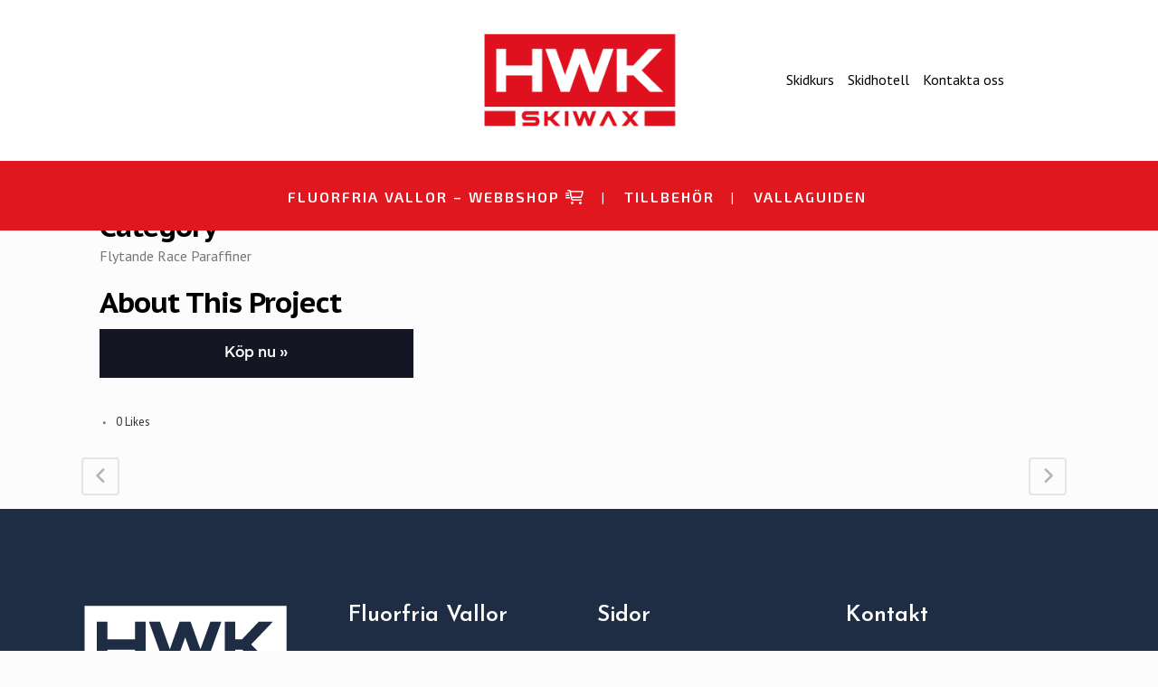

--- FILE ---
content_type: text/html; charset=UTF-8
request_url: https://hwk-skiwax.se/portfolio_page/uhx-liquo-cold/
body_size: 67038
content:

<!DOCTYPE html>
<html dir="ltr" lang="en-US"
	prefix="og: https://ogp.me/ns#" >
<head>
	<meta charset="UTF-8" />
	
	

	
							<meta name="description" content="HWK Skivax officiella webbshop i Sverige. Skidvalla för både längd och alpin åkning. ">
			
							<meta name="keywords" content="skidvalla, bästa skidvallan, paraffinvalla, flourvalla, Vasaloppet, längdskidor, valla, mora, glid, vallaguide, vallainstruktioner, vallabeskrivning">
						<meta name="viewport" content="width=device-width,initial-scale=1,user-scalable=no">
		
	<link rel="profile" href="http://gmpg.org/xfn/11" />
	<link rel="pingback" href="https://hwk-skiwax.se/xmlrpc.php" />
            <link rel="shortcut icon" type="image/x-icon" href="https://hwk-skiwax.se/wp-content/uploads/2018/10/Rityta-1-1.png">
        <link rel="apple-touch-icon" href="https://hwk-skiwax.se/wp-content/uploads/2018/10/Rityta-1-1.png"/>
    	<link href='//fonts.googleapis.com/css?family=Raleway:100,200,300,400,500,600,700,800,900,300italic,400italic,700italic|PT+Sans+Caption:100,200,300,400,500,600,700,800,900,300italic,400italic,700italic|Dosis:100,200,300,400,500,600,700,800,900,300italic,400italic,700italic|PT+Sans:100,200,300,400,500,600,700,800,900,300italic,400italic,700italic|Exo+2:100,200,300,400,500,600,700,800,900,300italic,400italic,700italic|Lora:100,200,300,400,500,600,700,800,900,300italic,400italic,700italic|Josefin+Sans:100,200,300,400,500,600,700,800,900,300italic,400italic,700italic&subset=latin,latin-ext' rel='stylesheet' type='text/css'>
<script type="application/javascript">var QodeAjaxUrl = "https://hwk-skiwax.se/wp-admin/admin-ajax.php"</script>
		<!-- All in One SEO 4.2.6.1 - aioseo.com -->
		<title>UHX Liquo Cold - HWK Skiwax</title>
		<meta name="robots" content="max-image-preview:large" />
		<link rel="canonical" href="https://hwk-skiwax.se/portfolio_page/uhx-liquo-cold/" />
		<meta name="generator" content="All in One SEO (AIOSEO) 4.2.6.1 " />
		<meta property="og:locale" content="en_US" />
		<meta property="og:site_name" content="HWK Skiwax - Officiell webbshop för HWK Skiwax i Sverige" />
		<meta property="og:type" content="article" />
		<meta property="og:title" content="UHX Liquo Cold - HWK Skiwax" />
		<meta property="og:url" content="https://hwk-skiwax.se/portfolio_page/uhx-liquo-cold/" />
		<meta property="article:published_time" content="2023-10-06T14:32:51+00:00" />
		<meta property="article:modified_time" content="2024-02-02T12:53:27+00:00" />
		<meta property="article:publisher" content="https://www.facebook.com/hwksverige" />
		<meta name="twitter:card" content="summary_large_image" />
		<meta name="twitter:title" content="UHX Liquo Cold - HWK Skiwax" />
		<script type="application/ld+json" class="aioseo-schema">
			{"@context":"https:\/\/schema.org","@graph":[{"@type":"BreadcrumbList","@id":"https:\/\/hwk-skiwax.se\/portfolio_page\/uhx-liquo-cold\/#breadcrumblist","itemListElement":[{"@type":"ListItem","@id":"https:\/\/hwk-skiwax.se\/#listItem","position":1,"item":{"@type":"WebPage","@id":"https:\/\/hwk-skiwax.se\/","name":"Home","description":"Fluorfri skidvalla i landslagsklass \u2013 passar nyb\u00f6rjare som elit\u00e5kare. Vi har m\u00e5nga varianter f\u00f6r olika vinterf\u00f6rh\u00e5llanden. Upplev h\u00f6g prestanda oavsett v\u00e4der.","url":"https:\/\/hwk-skiwax.se\/"},"nextItem":"https:\/\/hwk-skiwax.se\/portfolio_page\/uhx-liquo-cold\/#listItem"},{"@type":"ListItem","@id":"https:\/\/hwk-skiwax.se\/portfolio_page\/uhx-liquo-cold\/#listItem","position":2,"item":{"@type":"WebPage","@id":"https:\/\/hwk-skiwax.se\/portfolio_page\/uhx-liquo-cold\/","name":"UHX Liquo Cold","url":"https:\/\/hwk-skiwax.se\/portfolio_page\/uhx-liquo-cold\/"},"previousItem":"https:\/\/hwk-skiwax.se\/#listItem"}]},{"@type":"Organization","@id":"https:\/\/hwk-skiwax.se\/#organization","name":"HWK Skiwax Sverige","url":"https:\/\/hwk-skiwax.se\/","logo":{"@type":"ImageObject","url":"https:\/\/hwk-skiwax.se\/wp-content\/uploads\/2022\/10\/Rityta-1-1-1.png","@id":"https:\/\/hwk-skiwax.se\/#organizationLogo","width":252,"height":124},"image":{"@id":"https:\/\/hwk-skiwax.se\/#organizationLogo"},"sameAs":["https:\/\/www.facebook.com\/hwksverige"]},{"@type":"WebPage","@id":"https:\/\/hwk-skiwax.se\/portfolio_page\/uhx-liquo-cold\/#webpage","url":"https:\/\/hwk-skiwax.se\/portfolio_page\/uhx-liquo-cold\/","name":"UHX Liquo Cold - HWK Skiwax","inLanguage":"en-US","isPartOf":{"@id":"https:\/\/hwk-skiwax.se\/#website"},"breadcrumb":{"@id":"https:\/\/hwk-skiwax.se\/portfolio_page\/uhx-liquo-cold\/#breadcrumblist"},"author":"https:\/\/hwk-skiwax.se\/author\/david\/#author","creator":"https:\/\/hwk-skiwax.se\/author\/david\/#author","image":{"@type":"ImageObject","url":"https:\/\/hwk-skiwax.se\/wp-content\/uploads\/2023\/10\/UHXliqoucold.jpg","@id":"https:\/\/hwk-skiwax.se\/#mainImage","width":1324,"height":1332},"primaryImageOfPage":{"@id":"https:\/\/hwk-skiwax.se\/portfolio_page\/uhx-liquo-cold\/#mainImage"},"datePublished":"2023-10-06T14:32:51+00:00","dateModified":"2024-02-02T12:53:27+00:00"},{"@type":"WebSite","@id":"https:\/\/hwk-skiwax.se\/#website","url":"https:\/\/hwk-skiwax.se\/","name":"HWK Skiwax","description":"Officiell webbshop f\u00f6r HWK Skiwax i Sverige","inLanguage":"en-US","publisher":{"@id":"https:\/\/hwk-skiwax.se\/#organization"}}]}
		</script>
		<!-- All in One SEO -->

<link rel='dns-prefetch' href='//maxcdn.bootstrapcdn.com' />
<link rel='dns-prefetch' href='//s.w.org' />
<link rel="alternate" type="application/rss+xml" title="HWK Skiwax &raquo; Feed" href="https://hwk-skiwax.se/feed/" />
<link rel="alternate" type="application/rss+xml" title="HWK Skiwax &raquo; Comments Feed" href="https://hwk-skiwax.se/comments/feed/" />
<link rel="alternate" type="application/rss+xml" title="HWK Skiwax &raquo; UHX Liquo Cold Comments Feed" href="https://hwk-skiwax.se/portfolio_page/uhx-liquo-cold/feed/" />
		<!-- This site uses the Google Analytics by MonsterInsights plugin v8.10.0 - Using Analytics tracking - https://www.monsterinsights.com/ -->
		<!-- Note: MonsterInsights is not currently configured on this site. The site owner needs to authenticate with Google Analytics in the MonsterInsights settings panel. -->
					<!-- No UA code set -->
				<!-- / Google Analytics by MonsterInsights -->
				<script type="text/javascript">
			window._wpemojiSettings = {"baseUrl":"https:\/\/s.w.org\/images\/core\/emoji\/11\/72x72\/","ext":".png","svgUrl":"https:\/\/s.w.org\/images\/core\/emoji\/11\/svg\/","svgExt":".svg","source":{"concatemoji":"https:\/\/hwk-skiwax.se\/wp-includes\/js\/wp-emoji-release.min.js?ver=4.9.26"}};
			!function(e,a,t){var n,r,o,i=a.createElement("canvas"),p=i.getContext&&i.getContext("2d");function s(e,t){var a=String.fromCharCode;p.clearRect(0,0,i.width,i.height),p.fillText(a.apply(this,e),0,0);e=i.toDataURL();return p.clearRect(0,0,i.width,i.height),p.fillText(a.apply(this,t),0,0),e===i.toDataURL()}function c(e){var t=a.createElement("script");t.src=e,t.defer=t.type="text/javascript",a.getElementsByTagName("head")[0].appendChild(t)}for(o=Array("flag","emoji"),t.supports={everything:!0,everythingExceptFlag:!0},r=0;r<o.length;r++)t.supports[o[r]]=function(e){if(!p||!p.fillText)return!1;switch(p.textBaseline="top",p.font="600 32px Arial",e){case"flag":return s([55356,56826,55356,56819],[55356,56826,8203,55356,56819])?!1:!s([55356,57332,56128,56423,56128,56418,56128,56421,56128,56430,56128,56423,56128,56447],[55356,57332,8203,56128,56423,8203,56128,56418,8203,56128,56421,8203,56128,56430,8203,56128,56423,8203,56128,56447]);case"emoji":return!s([55358,56760,9792,65039],[55358,56760,8203,9792,65039])}return!1}(o[r]),t.supports.everything=t.supports.everything&&t.supports[o[r]],"flag"!==o[r]&&(t.supports.everythingExceptFlag=t.supports.everythingExceptFlag&&t.supports[o[r]]);t.supports.everythingExceptFlag=t.supports.everythingExceptFlag&&!t.supports.flag,t.DOMReady=!1,t.readyCallback=function(){t.DOMReady=!0},t.supports.everything||(n=function(){t.readyCallback()},a.addEventListener?(a.addEventListener("DOMContentLoaded",n,!1),e.addEventListener("load",n,!1)):(e.attachEvent("onload",n),a.attachEvent("onreadystatechange",function(){"complete"===a.readyState&&t.readyCallback()})),(n=t.source||{}).concatemoji?c(n.concatemoji):n.wpemoji&&n.twemoji&&(c(n.twemoji),c(n.wpemoji)))}(window,document,window._wpemojiSettings);
		</script>
		<style type="text/css">
img.wp-smiley,
img.emoji {
	display: inline !important;
	border: none !important;
	box-shadow: none !important;
	height: 1em !important;
	width: 1em !important;
	margin: 0 .07em !important;
	vertical-align: -0.1em !important;
	background: none !important;
	padding: 0 !important;
}
</style>
<link rel='stylesheet' id='contact-form-7-css'  href='https://hwk-skiwax.se/wp-content/plugins/contact-form-7/includes/css/styles.css?ver=5.0.5' type='text/css' media='all' />
<link rel='stylesheet' id='cff-css'  href='https://hwk-skiwax.se/wp-content/plugins/custom-facebook-feed-pro/css/cff-style.css?ver=3.5.3' type='text/css' media='all' />
<link rel='stylesheet' id='sb-font-awesome-css-css'  href='https://maxcdn.bootstrapcdn.com/font-awesome/4.7.0/css/font-awesome.min.css?ver=4.9.26' type='text/css' media='all' />
<link rel='stylesheet' id='rs-plugin-settings-css'  href='https://hwk-skiwax.se/wp-content/plugins/revslider/public/assets/css/settings.css?ver=5.4.8' type='text/css' media='all' />
<style id='rs-plugin-settings-inline-css' type='text/css'>
#rs-demo-id {}
</style>
<link rel='stylesheet' id='default_style-css'  href='https://hwk-skiwax.se/wp-content/themes/bridge/style.css?ver=4.9.26' type='text/css' media='all' />
<link rel='stylesheet' id='qode_font_awesome-css'  href='https://hwk-skiwax.se/wp-content/themes/bridge/css/font-awesome/css/font-awesome.min.css?ver=4.9.26' type='text/css' media='all' />
<link rel='stylesheet' id='qode_font_elegant-css'  href='https://hwk-skiwax.se/wp-content/themes/bridge/css/elegant-icons/style.min.css?ver=4.9.26' type='text/css' media='all' />
<link rel='stylesheet' id='qode_linea_icons-css'  href='https://hwk-skiwax.se/wp-content/themes/bridge/css/linea-icons/style.css?ver=4.9.26' type='text/css' media='all' />
<link rel='stylesheet' id='qode_dripicons-css'  href='https://hwk-skiwax.se/wp-content/themes/bridge/css/dripicons/dripicons.css?ver=4.9.26' type='text/css' media='all' />
<link rel='stylesheet' id='stylesheet-css'  href='https://hwk-skiwax.se/wp-content/themes/bridge/css/stylesheet.min.css?ver=4.9.26' type='text/css' media='all' />
<style id='stylesheet-inline-css' type='text/css'>
   .postid-1352.disabled_footer_top .footer_top_holder, .postid-1352.disabled_footer_bottom .footer_bottom_holder { display: none;}


</style>
<link rel='stylesheet' id='qode_print-css'  href='https://hwk-skiwax.se/wp-content/themes/bridge/css/print.css?ver=4.9.26' type='text/css' media='all' />
<link rel='stylesheet' id='mac_stylesheet-css'  href='https://hwk-skiwax.se/wp-content/themes/bridge/css/mac_stylesheet.css?ver=4.9.26' type='text/css' media='all' />
<link rel='stylesheet' id='webkit-css'  href='https://hwk-skiwax.se/wp-content/themes/bridge/css/webkit_stylesheet.css?ver=4.9.26' type='text/css' media='all' />
<link rel='stylesheet' id='style_dynamic-css'  href='https://hwk-skiwax.se/wp-content/themes/bridge/css/style_dynamic.css?ver=1696269604' type='text/css' media='all' />
<link rel='stylesheet' id='responsive-css'  href='https://hwk-skiwax.se/wp-content/themes/bridge/css/responsive.min.css?ver=4.9.26' type='text/css' media='all' />
<link rel='stylesheet' id='style_dynamic_responsive-css'  href='https://hwk-skiwax.se/wp-content/themes/bridge/css/style_dynamic_responsive.css?ver=1696269604' type='text/css' media='all' />
<link rel='stylesheet' id='js_composer_front-css'  href='https://hwk-skiwax.se/wp-content/plugins/js_composer/assets/css/js_composer.min.css?ver=5.5.5' type='text/css' media='all' />
<link rel='stylesheet' id='custom_css-css'  href='https://hwk-skiwax.se/wp-content/themes/bridge/css/custom_css.css?ver=1696269604' type='text/css' media='all' />
<link rel='stylesheet' id='netgo-expandable-collapsible-menu-css'  href='https://hwk-skiwax.se/wp-content/plugins/netgo-expandablecollapsible-menu/include/styles.css?ver=1.0' type='text/css' media='screen' />
<script type='text/javascript' src='https://hwk-skiwax.se/wp-includes/js/jquery/jquery.js?ver=1.12.4'></script>
<script type='text/javascript' src='https://hwk-skiwax.se/wp-includes/js/jquery/jquery-migrate.min.js?ver=1.4.1'></script>
<script type='text/javascript' src='https://hwk-skiwax.se/wp-content/plugins/revslider/public/assets/js/jquery.themepunch.tools.min.js?ver=5.4.8'></script>
<script type='text/javascript' src='https://hwk-skiwax.se/wp-content/plugins/revslider/public/assets/js/jquery.themepunch.revolution.min.js?ver=5.4.8'></script>
<script type='text/javascript' src='https://hwk-skiwax.se/wp-content/plugins/netgo-expandablecollapsible-menu/include/script.js?ver=1.0'></script>
<link rel='https://api.w.org/' href='https://hwk-skiwax.se/wp-json/' />
<link rel="EditURI" type="application/rsd+xml" title="RSD" href="https://hwk-skiwax.se/xmlrpc.php?rsd" />
<link rel="wlwmanifest" type="application/wlwmanifest+xml" href="https://hwk-skiwax.se/wp-includes/wlwmanifest.xml" /> 
<link rel='prev' title='UHX Liquo Middle' href='https://hwk-skiwax.se/portfolio_page/uhx-liquo-middle/' />
<link rel='next' title='HX Racewax Warm' href='https://hwk-skiwax.se/portfolio_page/hx-racewax-warm/' />
<meta name="generator" content="WordPress 4.9.26" />
<link rel='shortlink' href='https://hwk-skiwax.se/?p=1352' />
<link rel="alternate" type="application/json+oembed" href="https://hwk-skiwax.se/wp-json/oembed/1.0/embed?url=https%3A%2F%2Fhwk-skiwax.se%2Fportfolio_page%2Fuhx-liquo-cold%2F" />
<link rel="alternate" type="text/xml+oembed" href="https://hwk-skiwax.se/wp-json/oembed/1.0/embed?url=https%3A%2F%2Fhwk-skiwax.se%2Fportfolio_page%2Fuhx-liquo-cold%2F&#038;format=xml" />
<!-- Custom Facebook Feed JS vars -->
<script type="text/javascript">
var cffsiteurl = "https://hwk-skiwax.se/wp-content/plugins";
var cffajaxurl = "https://hwk-skiwax.se/wp-admin/admin-ajax.php";
var cffmetatrans = "false";

var cfflinkhashtags = "true";
</script>

<!-- Facebook Pixel Code -->
<script type='text/javascript'>
!function(f,b,e,v,n,t,s){if(f.fbq)return;n=f.fbq=function(){n.callMethod?
n.callMethod.apply(n,arguments):n.queue.push(arguments)};if(!f._fbq)f._fbq=n;
n.push=n;n.loaded=!0;n.version='2.0';n.queue=[];t=b.createElement(e);t.async=!0;
t.src=v;s=b.getElementsByTagName(e)[0];s.parentNode.insertBefore(t,s)}(window,
document,'script','https://connect.facebook.net/en_US/fbevents.js');
</script>
<!-- End Facebook Pixel Code -->
<script type='text/javascript'>
  fbq('init', '263118331226049', [], {
    "agent": "wordpress-4.9.26-1.7.19"
});
</script><script type='text/javascript'>
  fbq('track', 'PageView', []);
</script>
<!-- Facebook Pixel Code -->
<noscript>
<img height="1" width="1" style="display:none" alt="fbpx"
src="https://www.facebook.com/tr?id=263118331226049&ev=PageView&noscript=1" />
</noscript>
<!-- End Facebook Pixel Code -->
		<style type="text/css">.recentcomments a{display:inline !important;padding:0 !important;margin:0 !important;}</style>
		<meta name="generator" content="Powered by WPBakery Page Builder - drag and drop page builder for WordPress."/>
<!--[if lte IE 9]><link rel="stylesheet" type="text/css" href="https://hwk-skiwax.se/wp-content/plugins/js_composer/assets/css/vc_lte_ie9.min.css" media="screen"><![endif]--><meta name="generator" content="Powered by Slider Revolution 5.4.8 - responsive, Mobile-Friendly Slider Plugin for WordPress with comfortable drag and drop interface." />
<script type="text/javascript">function setREVStartSize(e){									
						try{ e.c=jQuery(e.c);var i=jQuery(window).width(),t=9999,r=0,n=0,l=0,f=0,s=0,h=0;
							if(e.responsiveLevels&&(jQuery.each(e.responsiveLevels,function(e,f){f>i&&(t=r=f,l=e),i>f&&f>r&&(r=f,n=e)}),t>r&&(l=n)),f=e.gridheight[l]||e.gridheight[0]||e.gridheight,s=e.gridwidth[l]||e.gridwidth[0]||e.gridwidth,h=i/s,h=h>1?1:h,f=Math.round(h*f),"fullscreen"==e.sliderLayout){var u=(e.c.width(),jQuery(window).height());if(void 0!=e.fullScreenOffsetContainer){var c=e.fullScreenOffsetContainer.split(",");if (c) jQuery.each(c,function(e,i){u=jQuery(i).length>0?u-jQuery(i).outerHeight(!0):u}),e.fullScreenOffset.split("%").length>1&&void 0!=e.fullScreenOffset&&e.fullScreenOffset.length>0?u-=jQuery(window).height()*parseInt(e.fullScreenOffset,0)/100:void 0!=e.fullScreenOffset&&e.fullScreenOffset.length>0&&(u-=parseInt(e.fullScreenOffset,0))}f=u}else void 0!=e.minHeight&&f<e.minHeight&&(f=e.minHeight);e.c.closest(".rev_slider_wrapper").css({height:f})					
						}catch(d){console.log("Failure at Presize of Slider:"+d)}						
					};</script>
<noscript><style type="text/css"> .wpb_animate_when_almost_visible { opacity: 1; }</style></noscript></head>

<body class="portfolio_page-template-default single single-portfolio_page postid-1352  qode-title-hidden qode_grid_1400 qode-theme-ver-16.9 qode-theme-bridge qode_advanced_footer_responsive_1000 wpb-js-composer js-comp-ver-5.5.5 vc_responsive" itemscope itemtype="http://schema.org/WebPage">


<div class="wrapper">
	<div class="wrapper_inner">

    
    <!-- Google Analytics start -->
            <script>
            var _gaq = _gaq || [];
            _gaq.push(['_setAccount', 'UA-129346015-1']);
            _gaq.push(['_trackPageview']);

            (function() {
                var ga = document.createElement('script'); ga.type = 'text/javascript'; ga.async = true;
                ga.src = ('https:' == document.location.protocol ? 'https://ssl' : 'http://www') + '.google-analytics.com/ga.js';
                var s = document.getElementsByTagName('script')[0]; s.parentNode.insertBefore(ga, s);
            })();
        </script>
        <!-- Google Analytics end -->

	<header class=" centered_logo centered_logo_animate scroll_header_top_area  fixed_hiding scrolled_not_transparent page_header">
	<div class="header_inner clearfix">
				<div class="header_top_bottom_holder">
			
			<div class="header_bottom clearfix" style='' >
											<div class="header_inner_left">
								<span class='q_social_icon_holder circle_social' data-color=#fff data-hover-background-color=#fff data-hover-border-color=#fff data-hover-color=#fff><a itemprop='url' href='https://www.twitter.com/' target='_blank'><span class='fa-stack ' style='background-color: #fff;border-color: #fff;border-width: 1px;margin: 40px 3px 10px;font-size: 22px;'><i class="qode_icon_font_awesome fa fa-twitter " style="color: #fff;font-size: 22px;" ></i></span></a></span>									<div class="mobile_menu_button">
		<span>
			<i class="qode_icon_font_awesome fa fa-bars " ></i>		</span>
	</div>
								<div class="logo_wrapper" >
	<div class="q_logo">
		<a itemprop="url" href="https://hwk-skiwax.se/" >
             <img itemprop="image" class="normal" src="https://hwk-skiwax.se/wp-content/uploads/2018/10/Rityta-1-1.png" alt="Logo"/> 			 <img itemprop="image" class="light" src="https://hwk-skiwax.se/wp-content/uploads/2018/10/Rityta-1-1.png" alt="Logo"/> 			 <img itemprop="image" class="dark" src="https://hwk-skiwax.se/wp-content/uploads/2018/10/Rityta-1-1.png" alt="Logo"/> 			 <img itemprop="image" class="sticky" src="https://hwk-skiwax.se/wp-content/uploads/2018/10/Rityta-1-1.png" alt="Logo"/> 			 <img itemprop="image" class="mobile" src="https://hwk-skiwax.se/wp-content/uploads/2018/10/Rityta-1-1.png" alt="Logo"/> 					</a>
	</div>
	        <div class="q_logo_hidden">
            <a itemprop="url" href="https://hwk-skiwax.se/"><img itemprop="image" alt="Logo" src="https://hwk-skiwax.se/wp-content/uploads/2018/10/Rityta-1-1.png" style="height: 100%;"></a>
        </div>
	</div>								<div class="header-widget widget_nav_menu header-right-from-logo-widget"><div class="header-right-from-logo-widget-inner"><div class="header-right-from-logo-widget-inner2"><div class="menu-topmenu-container"><ul id="menu-topmenu" class="menu"><li id="menu-item-686" class="menu-item menu-item-type-post_type menu-item-object-page menu-item-686"><a href="https://hwk-skiwax.se/skidkurs/">Skidkurs</a></li>
<li id="menu-item-1010" class="menu-item menu-item-type-post_type menu-item-object-page menu-item-1010"><a href="https://hwk-skiwax.se/skidhotell-2/">Skidhotell</a></li>
<li id="menu-item-1090" class="menu-item menu-item-type-post_type menu-item-object-page menu-item-1090"><a href="https://hwk-skiwax.se/kontakta-oss/">Kontakta oss</a></li>
</ul></div></div></div></div>							</div>
							 <div class="holeder_for_hidden_menu"> 							
							
							<nav class="main_menu drop_down right">
								<ul id="menu-new_headmenu" class=""><li id="nav-menu-item-898" class="menu-item menu-item-type-post_type menu-item-object-page menu-item-has-children  has_sub wide wide_background full_width_wide_menu"><a href="https://hwk-skiwax.se/vara-vallasorter/" class=" no_link" style="cursor: default;" onclick="JavaScript: return false;"><i class="menu_icon blank fa"></i><span>Fluorfria Vallor &#8211; Webbshop   <i class="fa-regular fa-cart-shopping-fast"></i></span><span class="plus"></span></a>
<div class="second"><div class="inner"><ul>
	<li id="nav-menu-item-899" class="menu-item menu-item-type-post_type menu-item-object-page menu-item-has-children sub"><a href="https://hwk-skiwax.se/grund-paraffiner/" class=""><i class="menu_icon blank fa"></i><span>Grund Paraffiner »</span><span class="plus"></span><i class="q_menu_arrow fa fa-angle-right"></i></a>
	<ul>
		<li id="nav-menu-item-911" class="menu-item menu-item-type-post_type menu-item-object-page anchor-item "><a href="https://hwk-skiwax.se/grund-paraffiner/#hwk-sp7-polar-180-g" class=""><i class="menu_icon blank fa"></i><span>HWK SP7 Polar – 180 g</span><span class="plus"></span></a></li>
		<li id="nav-menu-item-1390" class="menu-item menu-item-type-post_type menu-item-object-page anchor-item "><a href="https://hwk-skiwax.se/grund-paraffiner/#lx-basewax-warm" class=""><i class="menu_icon blank fa"></i><span>LX Basewax Warm</span><span class="plus"></span></a></li>
		<li id="nav-menu-item-1393" class="menu-item menu-item-type-post_type menu-item-object-page anchor-item "><a href="https://hwk-skiwax.se/grund-paraffiner/#lx-basewax-middle" class=""><i class="menu_icon blank fa"></i><span>LX Basewax Middle</span><span class="plus"></span></a></li>
		<li id="nav-menu-item-1391" class="menu-item menu-item-type-post_type menu-item-object-page anchor-item "><a href="https://hwk-skiwax.se/grund-paraffiner/#lx-basewax-cold" class=""><i class="menu_icon blank fa"></i><span>LX Basewax Cold</span><span class="plus"></span></a></li>
		<li id="nav-menu-item-1446" class="menu-item menu-item-type-post_type menu-item-object-page anchor-item "><a href="https://hwk-skiwax.se/grund-paraffiner/#lx-hydrospray-allround" class=""><i class="menu_icon blank fa"></i><span>LX Hydrospray Allround</span><span class="plus"></span></a></li>
	</ul>
</li>
	<li id="nav-menu-item-900" class="menu-item menu-item-type-post_type menu-item-object-page menu-item-has-children sub"><a href="https://hwk-skiwax.se/solida-race-paraffiner/" class=""><i class="menu_icon blank fa"></i><span>Solida Race Paraffiner »</span><span class="plus"></span><i class="q_menu_arrow fa fa-angle-right"></i></a>
	<ul>
		<li id="nav-menu-item-1420" class="menu-item menu-item-type-post_type menu-item-object-page anchor-item "><a href="https://hwk-skiwax.se/solida-race-paraffiner/#hx-racewax-warm" class=""><i class="menu_icon blank fa"></i><span>HX Racewax Warm</span><span class="plus"></span></a></li>
		<li id="nav-menu-item-1421" class="menu-item menu-item-type-post_type menu-item-object-page anchor-item "><a href="https://hwk-skiwax.se/solida-race-paraffiner/#hx-racewax-middle" class=""><i class="menu_icon blank fa"></i><span>HX Racewax Middle</span><span class="plus"></span></a></li>
		<li id="nav-menu-item-1422" class="menu-item menu-item-type-post_type menu-item-object-page anchor-item "><a href="https://hwk-skiwax.se/solida-race-paraffiner/#hx-racewax-cold" class=""><i class="menu_icon blank fa"></i><span>HX Racewax Cold</span><span class="plus"></span></a></li>
		<li id="nav-menu-item-1423" class="menu-item menu-item-type-post_type menu-item-object-page anchor-item "><a href="https://hwk-skiwax.se/solida-race-paraffiner/#hx-racewax-newsnow-warm" class=""><i class="menu_icon blank fa"></i><span>HX Racewax Newsnow Warm</span><span class="plus"></span></a></li>
		<li id="nav-menu-item-1424" class="menu-item menu-item-type-post_type menu-item-object-page anchor-item "><a href="https://hwk-skiwax.se/solida-race-paraffiner/#hx-racewax-newsnow-cold" class=""><i class="menu_icon blank fa"></i><span>HX Racewax Newsnow Cold</span><span class="plus"></span></a></li>
		<li id="nav-menu-item-1515" class="menu-item menu-item-type-post_type menu-item-object-page "><a href="https://hwk-skiwax.se/solida-race-paraffiner/" class=""><i class="menu_icon blank fa"></i><span>UHX Distance Base</span><span class="plus"></span></a></li>
	</ul>
</li>
	<li id="nav-menu-item-904" class="menu-item menu-item-type-post_type menu-item-object-page menu-item-has-children sub"><a href="https://hwk-skiwax.se/flytande-raceparaffiner/" class=""><i class="menu_icon blank fa"></i><span>Flytande Race Paraffiner »</span><span class="plus"></span><i class="q_menu_arrow fa fa-angle-right"></i></a>
	<ul>
		<li id="nav-menu-item-1466" class="menu-item menu-item-type-post_type menu-item-object-page anchor-item "><a title="HX Hydrospray Warm" href="https://hwk-skiwax.se/flytande-raceparaffiner/#hx-hydrospray-warm" class=""><i class="menu_icon blank fa"></i><span>HX Hydrospray Warm</span><span class="plus"></span></a></li>
		<li id="nav-menu-item-1467" class="menu-item menu-item-type-post_type menu-item-object-page anchor-item "><a title="HX Hydrospray Middle" href="https://hwk-skiwax.se/flytande-raceparaffiner/#hx-hydrospray-middle" class=""><i class="menu_icon blank fa"></i><span>HX Hydrospray Middle</span><span class="plus"></span></a></li>
		<li id="nav-menu-item-1468" class="menu-item menu-item-type-post_type menu-item-object-page anchor-item "><a title="HX-Hydrospray Cold" href="https://hwk-skiwax.se/flytande-raceparaffiner/#hx-hydrospray-cold" class=""><i class="menu_icon blank fa"></i><span>HX-Hydrospray Cold</span><span class="plus"></span></a></li>
		<li id="nav-menu-item-1469" class="menu-item menu-item-type-post_type menu-item-object-page anchor-item "><a title="LX Hydrospray Allround" href="https://hwk-skiwax.se/flytande-raceparaffiner/#lx-hydrospray-allround" class=""><i class="menu_icon blank fa"></i><span>LX Hydrospray Allround</span><span class="plus"></span></a></li>
	</ul>
</li>
	<li id="nav-menu-item-903" class="menu-item menu-item-type-post_type menu-item-object-page menu-item-has-children sub"><a href="https://hwk-skiwax.se/pulver/" class=""><i class="menu_icon blank fa"></i><span>Pulver »</span><span class="plus"></span><i class="q_menu_arrow fa fa-angle-right"></i></a>
	<ul>
		<li id="nav-menu-item-1435" class="menu-item menu-item-type-post_type menu-item-object-page anchor-item "><a href="https://hwk-skiwax.se/pulver/#uhx-powder-cold" class=""><i class="menu_icon blank fa"></i><span>UHX-Powder Cold</span><span class="plus"></span></a></li>
		<li id="nav-menu-item-1436" class="menu-item menu-item-type-post_type menu-item-object-page anchor-item "><a href="https://hwk-skiwax.se/pulver/#uhx-powder-middle" class=""><i class="menu_icon blank fa"></i><span>UHX-Powder Middle</span><span class="plus"></span></a></li>
		<li id="nav-menu-item-1437" class="menu-item menu-item-type-post_type menu-item-object-page anchor-item "><a href="https://hwk-skiwax.se/pulver/#uhx-powder-warm" class=""><i class="menu_icon blank fa"></i><span>UHX-Powder Warm</span><span class="plus"></span></a></li>
		<li id="nav-menu-item-1526" class="menu-item menu-item-type-post_type menu-item-object-page "><a href="https://hwk-skiwax.se/pulver/" class=""><i class="menu_icon blank fa"></i><span>Prototyp C8 Powder</span><span class="plus"></span></a></li>
		<li id="nav-menu-item-1527" class="menu-item menu-item-type-post_type menu-item-object-page "><a href="https://hwk-skiwax.se/pulver/" class=""><i class="menu_icon blank fa"></i><span>Prototyp C9 Powder</span><span class="plus"></span></a></li>
		<li id="nav-menu-item-1528" class="menu-item menu-item-type-post_type menu-item-object-page "><a href="https://hwk-skiwax.se/pulver/" class=""><i class="menu_icon blank fa"></i><span>Prototyp W19 Powder Black</span><span class="plus"></span></a></li>
		<li id="nav-menu-item-1529" class="menu-item menu-item-type-post_type menu-item-object-page "><a href="https://hwk-skiwax.se/pulver/" class=""><i class="menu_icon blank fa"></i><span>Prototyp WM 25 Powder</span><span class="plus"></span></a></li>
		<li id="nav-menu-item-1531" class="menu-item menu-item-type-post_type menu-item-object-page "><a href="https://hwk-skiwax.se/pulver/" class=""><i class="menu_icon blank fa"></i><span>UHX Powder Middle Black</span><span class="plus"></span></a></li>
	</ul>
</li>
	<li id="nav-menu-item-902" class="menu-item menu-item-type-post_type menu-item-object-page menu-item-has-children sub"><a href="https://hwk-skiwax.se/topping-sprayer/" class=""><i class="menu_icon blank fa"></i><span>Topping Sprayer »</span><span class="plus"></span><i class="q_menu_arrow fa fa-angle-right"></i></a>
	<ul>
		<li id="nav-menu-item-1425" class="menu-item menu-item-type-post_type menu-item-object-page anchor-item "><a href="https://hwk-skiwax.se/topping-sprayer/#uhx-liquo-warm" class=""><i class="menu_icon blank fa"></i><span>UHX Liquo Warm</span><span class="plus"></span></a></li>
		<li id="nav-menu-item-1426" class="menu-item menu-item-type-post_type menu-item-object-page anchor-item "><a href="https://hwk-skiwax.se/topping-sprayer/#uhx-liquo-middle" class=""><i class="menu_icon blank fa"></i><span>UHX Liquo Middle</span><span class="plus"></span></a></li>
		<li id="nav-menu-item-1427" class="menu-item menu-item-type-post_type menu-item-object-page anchor-item "><a href="https://hwk-skiwax.se/topping-sprayer/#uhx-liquo-cold" class=""><i class="menu_icon blank fa"></i><span>UHX Liquo Cold</span><span class="plus"></span></a></li>
		<li id="nav-menu-item-1512" class="menu-item menu-item-type-post_type menu-item-object-page "><a href="https://hwk-skiwax.se/topping-sprayer/" class=""><i class="menu_icon blank fa"></i><span>Prototyp FFL 34</span><span class="plus"></span></a></li>
		<li id="nav-menu-item-1513" class="menu-item menu-item-type-post_type menu-item-object-page "><a href="https://hwk-skiwax.se/topping-sprayer/" class=""><i class="menu_icon blank fa"></i><span>Prototyp FFL 65 Black</span><span class="plus"></span></a></li>
		<li id="nav-menu-item-1514" class="menu-item menu-item-type-post_type menu-item-object-page "><a href="https://hwk-skiwax.se/topping-sprayer/" class=""><i class="menu_icon blank fa"></i><span>Prototyp FFL 66 Black</span><span class="plus"></span></a></li>
	</ul>
</li>
	<li id="nav-menu-item-907" class="menu-item menu-item-type-post_type menu-item-object-page menu-item-has-children sub"><a href="https://hwk-skiwax.se/topping-klossar/" class=""><i class="menu_icon blank fa"></i><span>Topping Klossar »</span><span class="plus"></span><i class="q_menu_arrow fa fa-angle-right"></i></a>
	<ul>
		<li id="nav-menu-item-1438" class="menu-item menu-item-type-post_type menu-item-object-page anchor-item "><a href="https://hwk-skiwax.se/topping-klossar/#uhx-block-cold" class=""><i class="menu_icon blank fa"></i><span>UHX-Block Cold</span><span class="plus"></span></a></li>
		<li id="nav-menu-item-1439" class="menu-item menu-item-type-post_type menu-item-object-page anchor-item "><a href="https://hwk-skiwax.se/topping-klossar/#uhx-block-middle" class=""><i class="menu_icon blank fa"></i><span>UHX-Block Middle</span><span class="plus"></span></a></li>
		<li id="nav-menu-item-1440" class="menu-item menu-item-type-post_type menu-item-object-page anchor-item "><a href="https://hwk-skiwax.se/topping-klossar/#uhx-block-warm" class=""><i class="menu_icon blank fa"></i><span>UHX-Block Warm</span><span class="plus"></span></a></li>
		<li id="nav-menu-item-1516" class="menu-item menu-item-type-post_type menu-item-object-page "><a href="https://hwk-skiwax.se/topping-klossar/" class=""><i class="menu_icon blank fa"></i><span>UHX-Block middle black</span><span class="plus"></span></a></li>
	</ul>
</li>
	<li id="nav-menu-item-1520" class="menu-item menu-item-type-post_type menu-item-object-page menu-item-has-children sub"><a href="https://hwk-skiwax.se/pasta/" class=""><i class="menu_icon blank fa"></i><span>Pasta</span><span class="plus"></span><i class="q_menu_arrow fa fa-angle-right"></i></a>
	<ul>
		<li id="nav-menu-item-1521" class="menu-item menu-item-type-post_type menu-item-object-page "><a href="https://hwk-skiwax.se/pasta/" class=""><i class="menu_icon blank fa"></i><span>HX Paste Cold</span><span class="plus"></span></a></li>
		<li id="nav-menu-item-1522" class="menu-item menu-item-type-post_type menu-item-object-page "><a href="https://hwk-skiwax.se/pasta/" class=""><i class="menu_icon blank fa"></i><span>HC Paste Middle</span><span class="plus"></span></a></li>
		<li id="nav-menu-item-1523" class="menu-item menu-item-type-post_type menu-item-object-page "><a href="https://hwk-skiwax.se/pasta/" class=""><i class="menu_icon blank fa"></i><span>HX Paste Warm</span><span class="plus"></span></a></li>
		<li id="nav-menu-item-1524" class="menu-item menu-item-type-post_type menu-item-object-page "><a href="https://hwk-skiwax.se/pasta/" class=""><i class="menu_icon blank fa"></i><span>LX Paste Allround</span><span class="plus"></span></a></li>
	</ul>
</li>
</ul></div></div>
</li>
<li id="nav-menu-item-909" class="menu-item menu-item-type-post_type menu-item-object-page  narrow"><a href="https://hwk-skiwax.se/tillbehor/" class=""><i class="menu_icon blank fa"></i><span>Tillbehör</span><span class="plus"></span></a></li>
<li id="nav-menu-item-910" class="menu-item menu-item-type-post_type menu-item-object-page  narrow"><a href="https://hwk-skiwax.se/vallaguiden/" class=""><i class="menu_icon blank fa"></i><span>Vallaguiden</span><span class="plus"></span></a></li>
</ul>							</nav>
															<div class="header_inner_right">
									<div class="side_menu_button_wrapper right">
																														<div class="side_menu_button">
																																											</div>
									</div>
								</div>
														 </div> 							<nav class="mobile_menu">
	<ul id="menu-new_headmenu-1" class=""><li id="mobile-menu-item-898" class="menu-item menu-item-type-post_type menu-item-object-page menu-item-has-children  has_sub"><h3><span>Fluorfria Vallor &#8211; Webbshop   <i class="fa-regular fa-cart-shopping-fast"></i></span></h3><span class="mobile_arrow"><i class="fa fa-angle-right"></i><i class="fa fa-angle-down"></i></span>
<ul class="sub_menu">
	<li id="mobile-menu-item-899" class="menu-item menu-item-type-post_type menu-item-object-page menu-item-has-children  has_sub"><a href="https://hwk-skiwax.se/grund-paraffiner/" class=""><span>Grund Paraffiner »</span></a><span class="mobile_arrow"><i class="fa fa-angle-right"></i><i class="fa fa-angle-down"></i></span>
	<ul class="sub_menu">
		<li id="mobile-menu-item-911" class="menu-item menu-item-type-post_type menu-item-object-page "><a href="https://hwk-skiwax.se/grund-paraffiner/#hwk-sp7-polar-180-g" class=""><span>HWK SP7 Polar – 180 g</span></a><span class="mobile_arrow"><i class="fa fa-angle-right"></i><i class="fa fa-angle-down"></i></span></li>
		<li id="mobile-menu-item-1390" class="menu-item menu-item-type-post_type menu-item-object-page "><a href="https://hwk-skiwax.se/grund-paraffiner/#lx-basewax-warm" class=""><span>LX Basewax Warm</span></a><span class="mobile_arrow"><i class="fa fa-angle-right"></i><i class="fa fa-angle-down"></i></span></li>
		<li id="mobile-menu-item-1393" class="menu-item menu-item-type-post_type menu-item-object-page "><a href="https://hwk-skiwax.se/grund-paraffiner/#lx-basewax-middle" class=""><span>LX Basewax Middle</span></a><span class="mobile_arrow"><i class="fa fa-angle-right"></i><i class="fa fa-angle-down"></i></span></li>
		<li id="mobile-menu-item-1391" class="menu-item menu-item-type-post_type menu-item-object-page "><a href="https://hwk-skiwax.se/grund-paraffiner/#lx-basewax-cold" class=""><span>LX Basewax Cold</span></a><span class="mobile_arrow"><i class="fa fa-angle-right"></i><i class="fa fa-angle-down"></i></span></li>
		<li id="mobile-menu-item-1446" class="menu-item menu-item-type-post_type menu-item-object-page "><a href="https://hwk-skiwax.se/grund-paraffiner/#lx-hydrospray-allround" class=""><span>LX Hydrospray Allround</span></a><span class="mobile_arrow"><i class="fa fa-angle-right"></i><i class="fa fa-angle-down"></i></span></li>
	</ul>
</li>
	<li id="mobile-menu-item-900" class="menu-item menu-item-type-post_type menu-item-object-page menu-item-has-children  has_sub"><a href="https://hwk-skiwax.se/solida-race-paraffiner/" class=""><span>Solida Race Paraffiner »</span></a><span class="mobile_arrow"><i class="fa fa-angle-right"></i><i class="fa fa-angle-down"></i></span>
	<ul class="sub_menu">
		<li id="mobile-menu-item-1420" class="menu-item menu-item-type-post_type menu-item-object-page "><a href="https://hwk-skiwax.se/solida-race-paraffiner/#hx-racewax-warm" class=""><span>HX Racewax Warm</span></a><span class="mobile_arrow"><i class="fa fa-angle-right"></i><i class="fa fa-angle-down"></i></span></li>
		<li id="mobile-menu-item-1421" class="menu-item menu-item-type-post_type menu-item-object-page "><a href="https://hwk-skiwax.se/solida-race-paraffiner/#hx-racewax-middle" class=""><span>HX Racewax Middle</span></a><span class="mobile_arrow"><i class="fa fa-angle-right"></i><i class="fa fa-angle-down"></i></span></li>
		<li id="mobile-menu-item-1422" class="menu-item menu-item-type-post_type menu-item-object-page "><a href="https://hwk-skiwax.se/solida-race-paraffiner/#hx-racewax-cold" class=""><span>HX Racewax Cold</span></a><span class="mobile_arrow"><i class="fa fa-angle-right"></i><i class="fa fa-angle-down"></i></span></li>
		<li id="mobile-menu-item-1423" class="menu-item menu-item-type-post_type menu-item-object-page "><a href="https://hwk-skiwax.se/solida-race-paraffiner/#hx-racewax-newsnow-warm" class=""><span>HX Racewax Newsnow Warm</span></a><span class="mobile_arrow"><i class="fa fa-angle-right"></i><i class="fa fa-angle-down"></i></span></li>
		<li id="mobile-menu-item-1424" class="menu-item menu-item-type-post_type menu-item-object-page "><a href="https://hwk-skiwax.se/solida-race-paraffiner/#hx-racewax-newsnow-cold" class=""><span>HX Racewax Newsnow Cold</span></a><span class="mobile_arrow"><i class="fa fa-angle-right"></i><i class="fa fa-angle-down"></i></span></li>
		<li id="mobile-menu-item-1515" class="menu-item menu-item-type-post_type menu-item-object-page "><a href="https://hwk-skiwax.se/solida-race-paraffiner/" class=""><span>UHX Distance Base</span></a><span class="mobile_arrow"><i class="fa fa-angle-right"></i><i class="fa fa-angle-down"></i></span></li>
	</ul>
</li>
	<li id="mobile-menu-item-904" class="menu-item menu-item-type-post_type menu-item-object-page menu-item-has-children  has_sub"><a href="https://hwk-skiwax.se/flytande-raceparaffiner/" class=""><span>Flytande Race Paraffiner »</span></a><span class="mobile_arrow"><i class="fa fa-angle-right"></i><i class="fa fa-angle-down"></i></span>
	<ul class="sub_menu">
		<li id="mobile-menu-item-1466" class="menu-item menu-item-type-post_type menu-item-object-page "><a title="HX Hydrospray Warm" href="https://hwk-skiwax.se/flytande-raceparaffiner/#hx-hydrospray-warm" class=""><span>HX Hydrospray Warm</span></a><span class="mobile_arrow"><i class="fa fa-angle-right"></i><i class="fa fa-angle-down"></i></span></li>
		<li id="mobile-menu-item-1467" class="menu-item menu-item-type-post_type menu-item-object-page "><a title="HX Hydrospray Middle" href="https://hwk-skiwax.se/flytande-raceparaffiner/#hx-hydrospray-middle" class=""><span>HX Hydrospray Middle</span></a><span class="mobile_arrow"><i class="fa fa-angle-right"></i><i class="fa fa-angle-down"></i></span></li>
		<li id="mobile-menu-item-1468" class="menu-item menu-item-type-post_type menu-item-object-page "><a title="HX-Hydrospray Cold" href="https://hwk-skiwax.se/flytande-raceparaffiner/#hx-hydrospray-cold" class=""><span>HX-Hydrospray Cold</span></a><span class="mobile_arrow"><i class="fa fa-angle-right"></i><i class="fa fa-angle-down"></i></span></li>
		<li id="mobile-menu-item-1469" class="menu-item menu-item-type-post_type menu-item-object-page "><a title="LX Hydrospray Allround" href="https://hwk-skiwax.se/flytande-raceparaffiner/#lx-hydrospray-allround" class=""><span>LX Hydrospray Allround</span></a><span class="mobile_arrow"><i class="fa fa-angle-right"></i><i class="fa fa-angle-down"></i></span></li>
	</ul>
</li>
	<li id="mobile-menu-item-903" class="menu-item menu-item-type-post_type menu-item-object-page menu-item-has-children  has_sub"><a href="https://hwk-skiwax.se/pulver/" class=""><span>Pulver »</span></a><span class="mobile_arrow"><i class="fa fa-angle-right"></i><i class="fa fa-angle-down"></i></span>
	<ul class="sub_menu">
		<li id="mobile-menu-item-1435" class="menu-item menu-item-type-post_type menu-item-object-page "><a href="https://hwk-skiwax.se/pulver/#uhx-powder-cold" class=""><span>UHX-Powder Cold</span></a><span class="mobile_arrow"><i class="fa fa-angle-right"></i><i class="fa fa-angle-down"></i></span></li>
		<li id="mobile-menu-item-1436" class="menu-item menu-item-type-post_type menu-item-object-page "><a href="https://hwk-skiwax.se/pulver/#uhx-powder-middle" class=""><span>UHX-Powder Middle</span></a><span class="mobile_arrow"><i class="fa fa-angle-right"></i><i class="fa fa-angle-down"></i></span></li>
		<li id="mobile-menu-item-1437" class="menu-item menu-item-type-post_type menu-item-object-page "><a href="https://hwk-skiwax.se/pulver/#uhx-powder-warm" class=""><span>UHX-Powder Warm</span></a><span class="mobile_arrow"><i class="fa fa-angle-right"></i><i class="fa fa-angle-down"></i></span></li>
		<li id="mobile-menu-item-1526" class="menu-item menu-item-type-post_type menu-item-object-page "><a href="https://hwk-skiwax.se/pulver/" class=""><span>Prototyp C8 Powder</span></a><span class="mobile_arrow"><i class="fa fa-angle-right"></i><i class="fa fa-angle-down"></i></span></li>
		<li id="mobile-menu-item-1527" class="menu-item menu-item-type-post_type menu-item-object-page "><a href="https://hwk-skiwax.se/pulver/" class=""><span>Prototyp C9 Powder</span></a><span class="mobile_arrow"><i class="fa fa-angle-right"></i><i class="fa fa-angle-down"></i></span></li>
		<li id="mobile-menu-item-1528" class="menu-item menu-item-type-post_type menu-item-object-page "><a href="https://hwk-skiwax.se/pulver/" class=""><span>Prototyp W19 Powder Black</span></a><span class="mobile_arrow"><i class="fa fa-angle-right"></i><i class="fa fa-angle-down"></i></span></li>
		<li id="mobile-menu-item-1529" class="menu-item menu-item-type-post_type menu-item-object-page "><a href="https://hwk-skiwax.se/pulver/" class=""><span>Prototyp WM 25 Powder</span></a><span class="mobile_arrow"><i class="fa fa-angle-right"></i><i class="fa fa-angle-down"></i></span></li>
		<li id="mobile-menu-item-1531" class="menu-item menu-item-type-post_type menu-item-object-page "><a href="https://hwk-skiwax.se/pulver/" class=""><span>UHX Powder Middle Black</span></a><span class="mobile_arrow"><i class="fa fa-angle-right"></i><i class="fa fa-angle-down"></i></span></li>
	</ul>
</li>
	<li id="mobile-menu-item-902" class="menu-item menu-item-type-post_type menu-item-object-page menu-item-has-children  has_sub"><a href="https://hwk-skiwax.se/topping-sprayer/" class=""><span>Topping Sprayer »</span></a><span class="mobile_arrow"><i class="fa fa-angle-right"></i><i class="fa fa-angle-down"></i></span>
	<ul class="sub_menu">
		<li id="mobile-menu-item-1425" class="menu-item menu-item-type-post_type menu-item-object-page "><a href="https://hwk-skiwax.se/topping-sprayer/#uhx-liquo-warm" class=""><span>UHX Liquo Warm</span></a><span class="mobile_arrow"><i class="fa fa-angle-right"></i><i class="fa fa-angle-down"></i></span></li>
		<li id="mobile-menu-item-1426" class="menu-item menu-item-type-post_type menu-item-object-page "><a href="https://hwk-skiwax.se/topping-sprayer/#uhx-liquo-middle" class=""><span>UHX Liquo Middle</span></a><span class="mobile_arrow"><i class="fa fa-angle-right"></i><i class="fa fa-angle-down"></i></span></li>
		<li id="mobile-menu-item-1427" class="menu-item menu-item-type-post_type menu-item-object-page "><a href="https://hwk-skiwax.se/topping-sprayer/#uhx-liquo-cold" class=""><span>UHX Liquo Cold</span></a><span class="mobile_arrow"><i class="fa fa-angle-right"></i><i class="fa fa-angle-down"></i></span></li>
		<li id="mobile-menu-item-1512" class="menu-item menu-item-type-post_type menu-item-object-page "><a href="https://hwk-skiwax.se/topping-sprayer/" class=""><span>Prototyp FFL 34</span></a><span class="mobile_arrow"><i class="fa fa-angle-right"></i><i class="fa fa-angle-down"></i></span></li>
		<li id="mobile-menu-item-1513" class="menu-item menu-item-type-post_type menu-item-object-page "><a href="https://hwk-skiwax.se/topping-sprayer/" class=""><span>Prototyp FFL 65 Black</span></a><span class="mobile_arrow"><i class="fa fa-angle-right"></i><i class="fa fa-angle-down"></i></span></li>
		<li id="mobile-menu-item-1514" class="menu-item menu-item-type-post_type menu-item-object-page "><a href="https://hwk-skiwax.se/topping-sprayer/" class=""><span>Prototyp FFL 66 Black</span></a><span class="mobile_arrow"><i class="fa fa-angle-right"></i><i class="fa fa-angle-down"></i></span></li>
	</ul>
</li>
	<li id="mobile-menu-item-907" class="menu-item menu-item-type-post_type menu-item-object-page menu-item-has-children  has_sub"><a href="https://hwk-skiwax.se/topping-klossar/" class=""><span>Topping Klossar »</span></a><span class="mobile_arrow"><i class="fa fa-angle-right"></i><i class="fa fa-angle-down"></i></span>
	<ul class="sub_menu">
		<li id="mobile-menu-item-1438" class="menu-item menu-item-type-post_type menu-item-object-page "><a href="https://hwk-skiwax.se/topping-klossar/#uhx-block-cold" class=""><span>UHX-Block Cold</span></a><span class="mobile_arrow"><i class="fa fa-angle-right"></i><i class="fa fa-angle-down"></i></span></li>
		<li id="mobile-menu-item-1439" class="menu-item menu-item-type-post_type menu-item-object-page "><a href="https://hwk-skiwax.se/topping-klossar/#uhx-block-middle" class=""><span>UHX-Block Middle</span></a><span class="mobile_arrow"><i class="fa fa-angle-right"></i><i class="fa fa-angle-down"></i></span></li>
		<li id="mobile-menu-item-1440" class="menu-item menu-item-type-post_type menu-item-object-page "><a href="https://hwk-skiwax.se/topping-klossar/#uhx-block-warm" class=""><span>UHX-Block Warm</span></a><span class="mobile_arrow"><i class="fa fa-angle-right"></i><i class="fa fa-angle-down"></i></span></li>
		<li id="mobile-menu-item-1516" class="menu-item menu-item-type-post_type menu-item-object-page "><a href="https://hwk-skiwax.se/topping-klossar/" class=""><span>UHX-Block middle black</span></a><span class="mobile_arrow"><i class="fa fa-angle-right"></i><i class="fa fa-angle-down"></i></span></li>
	</ul>
</li>
	<li id="mobile-menu-item-1520" class="menu-item menu-item-type-post_type menu-item-object-page menu-item-has-children  has_sub"><a href="https://hwk-skiwax.se/pasta/" class=""><span>Pasta</span></a><span class="mobile_arrow"><i class="fa fa-angle-right"></i><i class="fa fa-angle-down"></i></span>
	<ul class="sub_menu">
		<li id="mobile-menu-item-1521" class="menu-item menu-item-type-post_type menu-item-object-page "><a href="https://hwk-skiwax.se/pasta/" class=""><span>HX Paste Cold</span></a><span class="mobile_arrow"><i class="fa fa-angle-right"></i><i class="fa fa-angle-down"></i></span></li>
		<li id="mobile-menu-item-1522" class="menu-item menu-item-type-post_type menu-item-object-page "><a href="https://hwk-skiwax.se/pasta/" class=""><span>HC Paste Middle</span></a><span class="mobile_arrow"><i class="fa fa-angle-right"></i><i class="fa fa-angle-down"></i></span></li>
		<li id="mobile-menu-item-1523" class="menu-item menu-item-type-post_type menu-item-object-page "><a href="https://hwk-skiwax.se/pasta/" class=""><span>HX Paste Warm</span></a><span class="mobile_arrow"><i class="fa fa-angle-right"></i><i class="fa fa-angle-down"></i></span></li>
		<li id="mobile-menu-item-1524" class="menu-item menu-item-type-post_type menu-item-object-page "><a href="https://hwk-skiwax.se/pasta/" class=""><span>LX Paste Allround</span></a><span class="mobile_arrow"><i class="fa fa-angle-right"></i><i class="fa fa-angle-down"></i></span></li>
	</ul>
</li>
</ul>
</li>
<li id="mobile-menu-item-909" class="menu-item menu-item-type-post_type menu-item-object-page "><a href="https://hwk-skiwax.se/tillbehor/" class=""><span>Tillbehör</span></a><span class="mobile_arrow"><i class="fa fa-angle-right"></i><i class="fa fa-angle-down"></i></span></li>
<li id="mobile-menu-item-910" class="menu-item menu-item-type-post_type menu-item-object-page "><a href="https://hwk-skiwax.se/vallaguiden/" class=""><span>Vallaguiden</span></a><span class="mobile_arrow"><i class="fa fa-angle-right"></i><i class="fa fa-angle-down"></i></span></li>
</ul></nav>											</div>
			</div>
		</div>

</header>	<a id="back_to_top" href="#">
        <span class="fa-stack">
            <i class="qode_icon_font_awesome fa fa-arrow-up " ></i>        </span>
	</a>
	
	
    
    
    <div class="content content_top_margin">
        <div class="content_inner  ">
    																				<div class="container">
                    					<div class="container_inner default_template_holder clearfix" >
													
		<div class="portfolio_single portfolio_template_1">
				<div class="two_columns_66_33 clearfix portfolio_container">
				<div class="column1">
					<div class="column_inner">
						<div class="portfolio_images">
													</div>
					</div>
				</div>
				<div class="column2">
					<div class="column_inner">
						<div class="portfolio_detail portfolio_single_follow clearfix">
																													<div class="info portfolio_categories">
									<h6>Category </h6>
													<span class="category">
													Flytande Race Paraffiner													</span>
								</div>
																													<h6>About This Project</h6>
														<div class="info portfolio_content">
								<p> <script data-seller="10133" data-artnr="uhx-liquo-cold" 
											src="https://client.kwikk.se/kwikk-client.js"></script></p>
							</div>
							<div class="portfolio_social_holder">
																									<span class="dots"><i class="fa fa-square"></i></span>
									<div class="portfolio_like"><a  href="#" class="qode-like" id="qode-like-1352" title="Like this">0<span>  Likes</span></a></div>
															</div>
						</div>
					</div>
				</div>
			</div>
            <div class="portfolio_navigation ">
    <div class="portfolio_prev">
        <a href="https://hwk-skiwax.se/portfolio_page/uhx-liquo-middle/" rel="prev"><i class="fa fa-angle-left"></i></a>    </div>
        <div class="portfolio_next">
        <a href="https://hwk-skiwax.se/portfolio_page/hx-racewax-warm/" rel="next"><i class="fa fa-angle-right"></i></a>    </div>
</div>
				</div>
												                        						
					</div>
                    				</div>
								
	</div>
</div>



	<footer >
		<div class="footer_inner clearfix">
				<div class="footer_top_holder">
            			<div class="footer_top">
								<div class="container">
					<div class="container_inner">
																	<div class="four_columns clearfix">
								<div class="column1 footer_col1">
									<div class="column_inner">
										<div id="media_image-2" class="widget widget_media_image"><img width="230" height="120" src="https://hwk-skiwax.se/wp-content/uploads/2018/11/HWKSkiwax_webblogo.png" class="image wp-image-831  attachment-full size-full" alt="" style="max-width: 100%; height: auto;" /></div>									</div>
								</div>
								<div class="column2 footer_col2">
									<div class="column_inner">
										<div id="text-2" class="widget widget_text">			<div class="textwidget"><h5>Fluorfria Vallor</h5>
<p><a href="https://hwk-skiwax.se/grund-paraffiner/">Grundparaffiner</a></p>
<p><a href="https://hwk-skiwax.se/solida-race-paraffiner/">Solida Race Paraffiner</a></p>
<p><a href="https://hwk-skiwax.se/flytande-race-paraffiner/">Flytande Race Paraffiner</a></p>
<p><a href="https://hwk-skiwax.se/pulver/">Pulver</a></p>
<p><a href="https://hwk-skiwax.se/topping-sprayer/">Topping Sprayer</a></p>
<p><a href="https://hwk-skiwax.se/topping-klossar/">Topping Klossar</a></p>
</div>
		</div>									</div>
								</div>
								<div class="column3 footer_col3">
									<div class="column_inner">
										<div id="nav_menu-2" class="widget widget_nav_menu"><h5>Sidor</h5><div class="menu-topmenu-container"><ul id="menu-topmenu-1" class="menu"><li class="menu-item menu-item-type-post_type menu-item-object-page menu-item-686"><a href="https://hwk-skiwax.se/skidkurs/">Skidkurs</a></li>
<li class="menu-item menu-item-type-post_type menu-item-object-page menu-item-1010"><a href="https://hwk-skiwax.se/skidhotell-2/">Skidhotell</a></li>
<li class="menu-item menu-item-type-post_type menu-item-object-page menu-item-1090"><a href="https://hwk-skiwax.se/kontakta-oss/">Kontakta oss</a></li>
</ul></div></div><div id="text-8" class="widget widget_text">			<div class="textwidget"><p><a href="/tillbehor/">Tillbehör</a><br />
<a href="/vallaguide/">Vallaguide</a></p>
</div>
		</div>									</div>
								</div>
								<div class="column4 footer_col4">
									<div class="column_inner">
										<div id="text-5" class="widget widget_text"><h5>Kontakt</h5>			<div class="textwidget"><h4>Telefon: +46 70-2174922<br />
E-post: <a href="mailto:reine72karlsson@gmail.com">reine72karlsson@gmail.com</a></h4>
<p>&nbsp;</p>
<h4>Linkällevägen 7<br />
79297 Mora<br />
Sweden</h4>
<p>&nbsp;</p>
<h4>Copyright 2022 HWK Skiwax Sverige.</h4>
</div>
		</div>									</div>
								</div>
							</div>
															</div>
				</div>
							</div>
					</div>
							<div class="footer_bottom_holder">
                										<div class="three_columns footer_bottom_columns clearfix">
					<div class="column1 footer_bottom_column">
						<div class="column_inner">
							<div class="footer_bottom">
								<div class="textwidget custom-html-widget"><div class="hide-desktop_">
	<h5>HWK Skiwax Sverige - Facebook</h5>
	<div class="cff-wrapper"><div id="cff" data-char="250" class="cff  cff-fixed-height cff-half-layout cff-timeline-feed cff-pag cff-all-reviews  cff-lb" style="width:600px; height:500px; " data-fb-text="View on Facebook" data-offset="" data-own-token="true" data-grid-pag="cursor" data-lb-comments="false" data-pag-num="1" data-cff-shortcode=""><div class="cff-posts-wrap"><div class='cff-error-msg'><p><b>This message is only visible to admins:</b><br />Unable to display Facebook posts</p><div id="cff-error-reason"><b>Error:</b> Error validating access token: The session has been invalidated because the user changed their password or Facebook has changed the session for security reasons.<br /><b>Type:</b> OAuthException<br /><b>Code:</b> 190<br />Subcode: 460<br /><a href="https://smashballoon.com/custom-facebook-feed/docs/errors/" target="_blank">Click here to Troubleshoot</a>.</div></div></div></div><div class="cff-clear"></div></div>
</div></div>							</div>
						</div>
					</div>
					<div class="column2 footer_bottom_column">
						<div class="column_inner">
							<div class="footer_bottom">
								<img width="230" height="120" src="https://hwk-skiwax.se/wp-content/uploads/2018/11/HWKSkiwax_webblogo.png" class="image wp-image-831  attachment-full size-full" alt="" style="max-width: 100%; height: auto;" />			<div class="textwidget"><h4>Linkällevägen 7<br />
79297 Mora<br />
Sweden</h4>
<h4>Telefon: +46 70 217 49 22<br />
E-post: <a href="mailto:reine72karlsson@gmail.com">reine72karlsson@gmail.com</a></h4>
</div>
		<div class="textwidget custom-html-widget">Copyright HWK Skiwax Sverige.</div>							</div>
						</div>
					</div>
					<div class="column3 footer_bottom_column">
						<div class="column_inner">
							<div class="footer_bottom">
								<h5 class="footer_text_title">Sidor</h5><div class="menu-topmenu-container"><ul id="menu-topmenu-2" class="menu"><li class="menu-item menu-item-type-post_type menu-item-object-page menu-item-686"><a href="https://hwk-skiwax.se/skidkurs/">Skidkurs</a></li>
<li class="menu-item menu-item-type-post_type menu-item-object-page menu-item-1010"><a href="https://hwk-skiwax.se/skidhotell-2/">Skidhotell</a></li>
<li class="menu-item menu-item-type-post_type menu-item-object-page menu-item-1090"><a href="https://hwk-skiwax.se/kontakta-oss/">Kontakta oss</a></li>
</ul></div>			<div class="textwidget"><p><a href="https://hwk-skiwax.se/grund-paraffiner/">Grundparaffiner</a></p>
<p><a href="https://hwk-skiwax.se/solida-race-paraffiner/">Solida Race Paraffiner</a></p>
<p><a href="https://hwk-skiwax.se/flytande-race-paraffiner/">Flytande Race Paraffiner</a></p>
<p><a href="https://hwk-skiwax.se/pulver/">Pulver</a></p>
<p><a href="https://hwk-skiwax.se/topping-sprayer/">Topping Sprayer</a></p>
<p><a href="https://hwk-skiwax.se/topping-klossar/">Topping Klossar</a></p>
</div>
									</div>
						</div>
					</div>
				</div>
								</div>
				</div>
	</footer>
		
</div>
</div>
<script type='text/javascript'>
/* <![CDATA[ */
var wpcf7 = {"apiSettings":{"root":"https:\/\/hwk-skiwax.se\/wp-json\/contact-form-7\/v1","namespace":"contact-form-7\/v1"},"recaptcha":{"messages":{"empty":"Please verify that you are not a robot."}},"cached":"1"};
/* ]]> */
</script>
<script type='text/javascript' src='https://hwk-skiwax.se/wp-content/plugins/contact-form-7/includes/js/scripts.js?ver=5.0.5'></script>
<script type='text/javascript' src='https://hwk-skiwax.se/wp-content/plugins/custom-facebook-feed-pro/js/cff-scripts.js?ver=3.5.3'></script>
<script type='text/javascript'>
/* <![CDATA[ */
var qodeLike = {"ajaxurl":"https:\/\/hwk-skiwax.se\/wp-admin\/admin-ajax.php"};
/* ]]> */
</script>
<script type='text/javascript' src='https://hwk-skiwax.se/wp-content/themes/bridge/js/plugins/qode-like.min.js?ver=4.9.26'></script>
<script type='text/javascript' src='https://hwk-skiwax.se/wp-includes/js/jquery/ui/core.min.js?ver=1.11.4'></script>
<script type='text/javascript' src='https://hwk-skiwax.se/wp-includes/js/jquery/ui/widget.min.js?ver=1.11.4'></script>
<script type='text/javascript' src='https://hwk-skiwax.se/wp-includes/js/jquery/ui/accordion.min.js?ver=1.11.4'></script>
<script type='text/javascript' src='https://hwk-skiwax.se/wp-includes/js/jquery/ui/position.min.js?ver=1.11.4'></script>
<script type='text/javascript' src='https://hwk-skiwax.se/wp-includes/js/jquery/ui/menu.min.js?ver=1.11.4'></script>
<script type='text/javascript' src='https://hwk-skiwax.se/wp-includes/js/wp-a11y.min.js?ver=4.9.26'></script>
<script type='text/javascript'>
/* <![CDATA[ */
var uiAutocompleteL10n = {"noResults":"No results found.","oneResult":"1 result found. Use up and down arrow keys to navigate.","manyResults":"%d results found. Use up and down arrow keys to navigate.","itemSelected":"Item selected."};
/* ]]> */
</script>
<script type='text/javascript' src='https://hwk-skiwax.se/wp-includes/js/jquery/ui/autocomplete.min.js?ver=1.11.4'></script>
<script type='text/javascript' src='https://hwk-skiwax.se/wp-includes/js/jquery/ui/button.min.js?ver=1.11.4'></script>
<script type='text/javascript' src='https://hwk-skiwax.se/wp-includes/js/jquery/ui/datepicker.min.js?ver=1.11.4'></script>
<script type='text/javascript'>
jQuery(document).ready(function(jQuery){jQuery.datepicker.setDefaults({"closeText":"Close","currentText":"Today","monthNames":["January","February","March","April","May","June","July","August","September","October","November","December"],"monthNamesShort":["Jan","Feb","Mar","Apr","May","Jun","Jul","Aug","Sep","Oct","Nov","Dec"],"nextText":"Next","prevText":"Previous","dayNames":["Sunday","Monday","Tuesday","Wednesday","Thursday","Friday","Saturday"],"dayNamesShort":["Sun","Mon","Tue","Wed","Thu","Fri","Sat"],"dayNamesMin":["S","M","T","W","T","F","S"],"dateFormat":"yy-mm-dd","firstDay":1,"isRTL":false});});
</script>
<script type='text/javascript' src='https://hwk-skiwax.se/wp-includes/js/jquery/ui/mouse.min.js?ver=1.11.4'></script>
<script type='text/javascript' src='https://hwk-skiwax.se/wp-includes/js/jquery/ui/resizable.min.js?ver=1.11.4'></script>
<script type='text/javascript' src='https://hwk-skiwax.se/wp-includes/js/jquery/ui/draggable.min.js?ver=1.11.4'></script>
<script type='text/javascript' src='https://hwk-skiwax.se/wp-includes/js/jquery/ui/dialog.min.js?ver=1.11.4'></script>
<script type='text/javascript' src='https://hwk-skiwax.se/wp-includes/js/jquery/ui/droppable.min.js?ver=1.11.4'></script>
<script type='text/javascript' src='https://hwk-skiwax.se/wp-includes/js/jquery/ui/progressbar.min.js?ver=1.11.4'></script>
<script type='text/javascript' src='https://hwk-skiwax.se/wp-includes/js/jquery/ui/selectable.min.js?ver=1.11.4'></script>
<script type='text/javascript' src='https://hwk-skiwax.se/wp-includes/js/jquery/ui/sortable.min.js?ver=1.11.4'></script>
<script type='text/javascript' src='https://hwk-skiwax.se/wp-includes/js/jquery/ui/slider.min.js?ver=1.11.4'></script>
<script type='text/javascript' src='https://hwk-skiwax.se/wp-includes/js/jquery/ui/spinner.min.js?ver=1.11.4'></script>
<script type='text/javascript' src='https://hwk-skiwax.se/wp-includes/js/jquery/ui/tooltip.min.js?ver=1.11.4'></script>
<script type='text/javascript' src='https://hwk-skiwax.se/wp-includes/js/jquery/ui/tabs.min.js?ver=1.11.4'></script>
<script type='text/javascript' src='https://hwk-skiwax.se/wp-includes/js/jquery/ui/effect.min.js?ver=1.11.4'></script>
<script type='text/javascript' src='https://hwk-skiwax.se/wp-includes/js/jquery/ui/effect-blind.min.js?ver=1.11.4'></script>
<script type='text/javascript' src='https://hwk-skiwax.se/wp-includes/js/jquery/ui/effect-bounce.min.js?ver=1.11.4'></script>
<script type='text/javascript' src='https://hwk-skiwax.se/wp-includes/js/jquery/ui/effect-clip.min.js?ver=1.11.4'></script>
<script type='text/javascript' src='https://hwk-skiwax.se/wp-includes/js/jquery/ui/effect-drop.min.js?ver=1.11.4'></script>
<script type='text/javascript' src='https://hwk-skiwax.se/wp-includes/js/jquery/ui/effect-explode.min.js?ver=1.11.4'></script>
<script type='text/javascript' src='https://hwk-skiwax.se/wp-includes/js/jquery/ui/effect-fade.min.js?ver=1.11.4'></script>
<script type='text/javascript' src='https://hwk-skiwax.se/wp-includes/js/jquery/ui/effect-fold.min.js?ver=1.11.4'></script>
<script type='text/javascript' src='https://hwk-skiwax.se/wp-includes/js/jquery/ui/effect-highlight.min.js?ver=1.11.4'></script>
<script type='text/javascript' src='https://hwk-skiwax.se/wp-includes/js/jquery/ui/effect-pulsate.min.js?ver=1.11.4'></script>
<script type='text/javascript' src='https://hwk-skiwax.se/wp-includes/js/jquery/ui/effect-size.min.js?ver=1.11.4'></script>
<script type='text/javascript' src='https://hwk-skiwax.se/wp-includes/js/jquery/ui/effect-scale.min.js?ver=1.11.4'></script>
<script type='text/javascript' src='https://hwk-skiwax.se/wp-includes/js/jquery/ui/effect-shake.min.js?ver=1.11.4'></script>
<script type='text/javascript' src='https://hwk-skiwax.se/wp-includes/js/jquery/ui/effect-slide.min.js?ver=1.11.4'></script>
<script type='text/javascript' src='https://hwk-skiwax.se/wp-includes/js/jquery/ui/effect-transfer.min.js?ver=1.11.4'></script>
<script type='text/javascript' src='https://hwk-skiwax.se/wp-content/themes/bridge/js/plugins.js?ver=4.9.26'></script>
<script type='text/javascript' src='https://hwk-skiwax.se/wp-content/themes/bridge/js/plugins/jquery.carouFredSel-6.2.1.min.js?ver=4.9.26'></script>
<script type='text/javascript' src='https://hwk-skiwax.se/wp-content/themes/bridge/js/plugins/lemmon-slider.min.js?ver=4.9.26'></script>
<script type='text/javascript' src='https://hwk-skiwax.se/wp-content/themes/bridge/js/plugins/jquery.fullPage.min.js?ver=4.9.26'></script>
<script type='text/javascript' src='https://hwk-skiwax.se/wp-content/themes/bridge/js/plugins/jquery.mousewheel.min.js?ver=4.9.26'></script>
<script type='text/javascript' src='https://hwk-skiwax.se/wp-content/themes/bridge/js/plugins/jquery.touchSwipe.min.js?ver=4.9.26'></script>
<script type='text/javascript' src='https://hwk-skiwax.se/wp-content/plugins/js_composer/assets/lib/bower/isotope/dist/isotope.pkgd.min.js?ver=5.5.5'></script>
<script type='text/javascript' src='https://hwk-skiwax.se/wp-content/themes/bridge/js/plugins/packery-mode.pkgd.min.js?ver=4.9.26'></script>
<script type='text/javascript' src='https://hwk-skiwax.se/wp-content/themes/bridge/js/plugins/jquery.stretch.js?ver=4.9.26'></script>
<script type='text/javascript' src='https://hwk-skiwax.se/wp-content/themes/bridge/js/plugins/imagesloaded.js?ver=4.9.26'></script>
<script type='text/javascript' src='https://hwk-skiwax.se/wp-content/themes/bridge/js/plugins/rangeslider.min.js?ver=4.9.26'></script>
<script type='text/javascript' src='https://hwk-skiwax.se/wp-content/themes/bridge/js/plugins/jquery.event.move.js?ver=4.9.26'></script>
<script type='text/javascript' src='https://hwk-skiwax.se/wp-content/themes/bridge/js/plugins/jquery.twentytwenty.js?ver=4.9.26'></script>
<script type='text/javascript' src='https://hwk-skiwax.se/wp-content/themes/bridge/js/default_dynamic.js?ver=1696269604'></script>
<script type='text/javascript'>
/* <![CDATA[ */
var QodeAdminAjax = {"ajaxurl":"https:\/\/hwk-skiwax.se\/wp-admin\/admin-ajax.php"};
var qodeGlobalVars = {"vars":{"qodeAddingToCartLabel":"Adding to Cart..."}};
/* ]]> */
</script>
<script type='text/javascript' src='https://hwk-skiwax.se/wp-content/themes/bridge/js/default.min.js?ver=4.9.26'></script>
<script type='text/javascript' src='https://hwk-skiwax.se/wp-content/themes/bridge/js/custom_js.js?ver=1696269604'></script>
<script type='text/javascript' src='https://hwk-skiwax.se/wp-includes/js/comment-reply.min.js?ver=4.9.26'></script>
<script type='text/javascript' src='https://hwk-skiwax.se/wp-content/plugins/js_composer/assets/js/dist/js_composer_front.min.js?ver=5.5.5'></script>
<script type='text/javascript' src='https://hwk-skiwax.se/wp-includes/js/wp-embed.min.js?ver=4.9.26'></script>
<script src="https://kit.fontawesome.com/a8aa040893.js" crossorigin="anonymous"></script>
</body>
</html>

--- FILE ---
content_type: text/css
request_url: https://hwk-skiwax.se/wp-content/themes/bridge/css/custom_css.css?ver=1696269604
body_size: 11796
content:


h6 {
 font-size: 32px;
 line-height: 1.25em;
}

@media (max-width: 1000px) {
    h6 {
        font-size: 28px!important
    }
}
@media (max-width: 768px) {
    h6 {
        font-size: 40px!important
    }
}
@media (max-width: 620px) {
    h6 {
        font-size: 35px!important
    }
}@media (max-width: 500px) {
    h6 {
        font-size: 30px!important
    }
}
@media (max-width: 420px) {
    h6 {
        font-size: 25px!important
    }
}
@media (max-width: 360px) {
    h6 {
        font-size: 22px!important
    }
}



/*FULFIX!
#comet__modal-wrap .radio-container:nth-of-type(2) {
    display: none;
}
*/

ul ul .menu-item-object-page .menu-item a span:nth-child(2):after {
    content: ' »';
}

.footer_bottom .column_inner > div h2, .footer_bottom .column_inner > div h3, .footer_bottom .column_inner > div h4, .footer_bottom .column_inner > div h5, .footer_bottom .column_inner > div h6 {
    color: white;
}
.footer_bottom .column2 .footer_bottom {
    text-align: left; 
}
.footer_bottom {
    text-align: left;
}
.footer_bottom h4 {
    color: white;
}
.footer_bottom .footer_text_title {
    display: block;
}
.footer_bottom_columns.three_columns .column3 .footer_bottom, .footer_bottom_columns.three_columns .column3 .footer_bottom ul, .footer_bottom_columns.two_columns_50_50 .column2 .footer_bottom, .footer_bottom_columns.two_columns_50_50 .column2 .footer_bottom ul {
    text-align: left;
}
.column1.footer_bottom_column {
    width: 100%;
    padding: 0 1em;
    box-sizing: border-box;
}
.column1.footer_bottom_column .column_inner {
    padding: 0;
}
.footer_bottom_column div#cff {
    padding: 0;
}
.column2.footer_bottom_column, .column3.footer_bottom_column {
    width: 50%;
    margin-top: 2em;
}
.footer_bottom_columns.three_columns .column1 .footer_bottom, .footer_bottom_columns.three_columns .column1 .footer_bottom ul, .footer_bottom_columns.three_columns .column3 .footer_bottom, .footer_bottom_columns.three_columns .column3 .footer_bottom ul, .footer_bottom_columns.two_columns_50_50 .column1 .footer_bottom, .footer_bottom_columns.two_columns_50_50 .column1 .footer_bottom ul, .footer_bottom_columns.two_columns_50_50 .column2 .footer_bottom, .footer_bottom_columns.two_columns_50_50 .column2 .footer_bottom ul {
    text-align: left !important;
}
.footer_bottom_holder {
    padding: 100px 0 50px;
    margin-top: 3em;
}

@media (max-width: 600px) {
  .column2.footer_bottom_column, .column3.footer_bottom_column {
    padding: 0 1em;
    box-sizing: border-box;
    margin-top: 2em;
  }
}
@media (min-width: 1001px) {
  .hide-desktop,
  .footer_bottom_holder {
    display: none !important;
  }
}
@media (max-width: 1000px) {
  .hide-mobile,
  .footer_top_holder {
    display: none !important;
  }
}

	.footer_bottom,
	.footer_bottom p,
    .footer_bottom span,
    .footer_bottom li,
    .footer_bottom .textwidget,
    .footer_bottom .widget_recent_entries>ul>li>span {
		color: #ffffff;
	}
    .footer_bottom a
	{
        color: #cccccc !important;
    }

    .footer_bottom .q_social_icon_holder .simple_social {
        color: #cccccc;
    }
    .footer_bottom a:hover
	{
        color: #dd3333 !important;
    }

    .footer_bottom .q_social_icon_holder:hover .simple_social {
        color: #dd3333;
    }


/* footer facebook feed css cleanup */
/*.footer_inner div {
    background: rgba(255,0,0,.05);
}*/

.two_columns_50_50 .widget {
    margin: 0!important;
}
#cff {
    padding: 0 !important;
    width: 100%!important;
    height: auto !important;
}
/* /footer facebook feed css cleanup */

/*footer
.column2.footer_col3 {
    width: 100%;
    margin: 0;
    padding: 0;
}
.column2.footer_col3 * {
    max-width: 100%;
}

.cff-media-wrap {
    width: 100%;
    display: block;
}

#cff.cff-half-layout .cff-photo, #cff.cff-half-layout .cff-iframe-wrap, #cff.cff-half-layout .cff-html5-video, #cff.cff-half-layout .cff-vidLink {
    width: 100%;
}

#cff.cff-half-layout .cff-text-wrapper {
    float: none;
    width: 100%;
}*/

.vc_grid .vc_pageable-slide-wrapper {
    padding: 10px 40px;
}
.mobile_menu #menu-topmenu {
    display: block;
    border-bottom: 1px solid #eaeaea;
}
span.q_social_icon_holder.circle_social {-
    visibility: hidden; /* dölj twitter */
}
@media (max-width: 1000px){
span.q_social_icon_holder.circle_social {
    display:none; /* dölj twitter HELT på mobil */
}
}
.holeder_for_hidden_menu {
    max-height: 80px; /* röd meny när mabn scrollar */
}
html {
  /*scroll-behavior: smooth;*/
}
/*produktbilder*/
.vc_gitem-animated-block {
    background: #000;
}
.vc_gitem-zone {
    background-position: 50% 50%;
    background-size: 75%;
    background-color: #fff;
    opacity: 0.96;
}
/*produktbilder*/
/*kwikk-knappar svarta*/
.vc_gitem-zone .comet__wrap .comet__btn {
    background: #1e2d44 !important;
}

.product-grid__title h4 {
    font-family: arimo;
    font-size: 18px;
    font-weight: 500;
    line-height: 1em;
    letter-spacing: -0.5px;
    margin-bottom: .5em;
    color: #c00
}

.product-grid__kort-beskrivning {
    font-family: "Pt sans";
    font-weight: 200;
    margin-bottom: 0.5em;
    font-size: 16px;
    font-style: regular;
    color: #000000;
    padding-bottom: 7%;
}

.product-grid__artikelnummer,
.product-grid__lufttemperatur,
.product-grid__luftfuktighet,
.product-grid__snofuktighet,
.product-grid__snotyp,
.product-grid__instruktioner {
    font-family: inherit;
    font-size: 14px;
    letter-spacing: 0.7px;
    font-weight:300;
    color: #4b4b4b;
    line-height: 1.55em;
    margin-bottom: 0.6em;
}

.product-grid__pris {
    font-size: 24px;
    font-weight:300;
    line-height: 1.7em;
    letter-spacing: 0.1px;
    color: #1e2d44;
}

.product-grid__artikelnummer {
    margin-bottom: .5em;
}

.product-grid__kort-beskrivning {
    font-family: "Pt sans";
    font-weight:200;
    margin-bottom: .5em;
    font-size: 16px;
    font-style:regular;
    color: #393939;
}

.vc_gitem_row .vc_gitem-col {
    padding: 2em 0 !important;
    background: #FCFCFC;
}

.product-grid__lufttemperatur .vc_gitem-acf-label,
.product-grid__luftfuktighet .vc_gitem-acf-label,
.product-grid__snofuktighet .vc_gitem-acf-label,
.product-grid__snotyp .vc_gitem-acf-label,
.product-grid__instruktioner .vc_gitem-acf-label,
.product-grid__pris .vc_gitem-acf-label {
    font-weight: 600!important;
    text-transform: uppercase;
    letter-spacing: 0.5px;
    font-size: 1em;
}

.product-grid__pris {
  font-weight: bold;
  margin-top: .5em;
}
.product-grid__pris:after {
  content: ' kr';
  display: inline;
}




.vc_gitem-post-data-source-post_title .vc_gitem-link,
.vc_gitem-post-data-source-post_title .vc_gitem-link:hover {
    display: inline-block;
    margin-top: .5em;
    padding: 9px 32px 10px;
    cursor: pointer;
    user-select: none;
    overflow: hidden;

    width: 100%;
    box-sizing: border-box;
    text-align: center;
    font-size: 17px !important;
    background: none;
    border: 2px solid #1e2d44;
    color: #1e2d44 !important;
    font-weight: bold;
}
.product-grid__artikelnummer, .product-grid__lufttemperatur, .product-grid__luftfuktighet, .product-grid__snofuktighet, .product-grid__snotyp, .product-grid__instruktioner {
    font-family: inherit;
    font-size: 12px;
    letter-spacing: 0px;
    font-weight: 300;
    color: #4c6172;
    line-height: 1.55em;
    margin-bottom: 0.6em;
}




/* KWIKK-KNAPPEN */
kwikk {
    margin-top: .5em;
}
.comet__wrap .comet__btn {
    width: 100%;
    box-sizing: border-box;
    text-align: center;
    font-size: 17px !important;
    border-radius: 0;
    box-shadow: none;
    background: #1e2d44;
}



.hidden {
    display: none;
}

.eh-shadow{
    box-shadow: 1px 2px 20px 0px rgba(0, 0, 0, 0.1);
}

@media only screen and (min-width: 1025px){
header.fixed_hiding.centered_logo.fixed_hiding:not(.scrolled) .header_inner_left {
    height: 138px;
}
}

@media only screen and (min-width: 1000px){
.header_bottom {
    padding: 0px;
}
header.fixed_hiding .q_logo a{
    height:105px!important;
}

header.fixed_hiding .q_logo a, header.fixed_hiding .q_logo{
max-height:120px;
}
}

.qbutton.big_large_full_width{
    box-sizing:border-box!important;
}


.cf7_custom_style_1 input.wpcf7-form-control.wpcf7-submit{
   margin-top:5px;
}

div.wpcf7-response-output.wpcf7-validation-errors {
    background-color: #94774B;
}

.qode_video_box .qode_video_image .qode_video_box_button_arrow {
    position: absolute;
    left: 53%;
}

.footer_bottom_holder, .footer_bottom, .footer_bottom p, .footer_bottom_holder p, .footer_bottom span:not(.q_social_icon_holder):not(.fa-stack):not(.qode_icon_font_elegant) {
    font-family: inherit;
}
.footer_top .widget_nav_menu ul li{
    padding: 0 0;
}
.footer_bottom h5 {
    font-family: "Josefin Sans", sans-serif;
    font-size: 25px;
    letter-spacing: 0px;
    line-height: 35px;
    font-weight: 600;
    text-transform: none;
    color: #ffffff;
}
.footer_bottom a {
    font-family: "Josefin Sans", sans-serif;
    font-size: 16px;
    line-height: 30px;
    font-weight: 400;
    text-transform: none;
}
.footer_bottom ul#menu-topmenu-2 li {
    display: block;
}
.footer_bottom ul#menu-topmenu-2 li a {
    display: block;
    text-transform: none;
    font-size: 16px
}
.footer_bottom ul, .footer_bottom p {
    margin-bottom: 1em
}

@media only screen and (max-width: 768px){
    .qbutton{
        padding: 0 40px;
    }
}

@media only screen and (min-width: 1025px){
.title_outer{
 padding-top:97px;   
}
}

.qode-btn-simple .qode-btn-text{
    text-decoration:underline;
    text-underline-position: under;
}

@media only screen and (max-width: 600px){
.title .subtitle {
    font-size: 14px;
    line-height: 13px;
}
}

.q_counter_holder.boxed_counter {
    padding: 20px 0px;
    background-color: transparent;
}

.page_not_found p {
    margin: 15px 15% 35px;
    font-family: 'Lora', sans-serif;
    font-size: 16px;
    line-height: 30px;
}

.page_not_found h2 {
    margin: 110px 0 20px;
}
header.fixed_hiding .holeder_for_hidden_menu {
    max-height: 77px;
}
.portfolio_single .flexslider .slides img {width: auto; max-height: 200px; margin: 0 auto;}


header.centered_logo nav.main_menu, header.centered_logo nav.main_menu.left, header.centered_logo nav.main_menu.right {
    vertical-align: baseline;
}
.header-widget.widget_nav_menu ul.menu li a {
    display: inline-block;
    padding: 0 0 0 15px;
    color: #000;
    font-size: 16px;
font-weight: semibold;
}

 .holeder_for_hidden_menu {
    background-color: #e0171e;
}


div.netgo_navigation li.menu-item-has-children {
    background-position: -4px 5px !important;
}

.vc_gitem-post-data-source-post_title .vc_gitem-link, .vc_gitem-post-data-source-post_title .vc_gitem-link:hover {
    
    margin-top: .5em;
    margin-top: 10px;
    padding: 4px 32px 10px !important;
    cursor: pointer;
    user-select: none;
    overflow: hidden;
    width: 100%;
    box-sizing: border-box;
    text-align: center;
    font-size: 16px !important;
    background: none;
    border: 1px solid #293649!important;
    border-radius: 6px;
    color: #293649 !important;
    font-weight: bold;
}


.mobile_menu .menu-item h3 span, .mobile_menu .menu-item a {
    font-weight: normal;
    color: #4e5671;
    font-family: 'Exo 2', 'sans-serif';
    font-style: normal;
    font-size: 13px;
}

--- FILE ---
content_type: text/css
request_url: https://client.kwikk.se/kwikk-client.minified.css
body_size: 6189
content:
@import url(https://fonts.kwikk.se/kwikk3);.comet__wrap .msg,.comet__wrap legend{color:#000;font-size:12px;line-height:1.4em}#comet__modal-wrap .summary__desc-price-orig {text-decoration: line-through;font-style: italic;font-size:11px}#comet__modal-wrap .summary__total-value-orig {font-size:11px;font-style: italic;text-decoration: line-through;}#comet__modal-wrap .btn,.comet__btn{cursor:pointer;user-select:none;text-transform:none}#comet__modal-wrap .btn--back:focus,#comet__modal-wrap .btn--disabled:focus,#comet__modal-wrap .btn--primary:focus,#comet__modal-wrap .btn--red:focus,#comet__modal-wrap .checkbox-container input:focus+.checkmark{outline:#9402ff dashed 3px!important}#comet__modal-wrap #card-element--placeholder,#comet__modal-wrap .address__loader-wrap,#comet__modal-wrap .btn,#comet__modal-wrap .comet__modal-closebtn,#comet__modal-wrap .comet__modal-content,#comet__modal-wrap .input-wrap,#comet__modal-wrap .input-wrap.with-button .btn,#comet__modal-wrap .radiobtn,#comet__modal-wrap .step-symbol,#comet__modal-wrap textarea.order-comment,#kwikk__cart-btn:before,.comet__persistant #card-element,.config__subproduct-input.config__subproduct-select,.kwikk__form .config__wrap input[type=number],.kwikk__form .config__wrap input[type=text],kwikk,monnae{box-sizing:border-box;box-sizing:border-box}.comet__wrap .calendar__item.fade,.comet__wrap .calendar__month__text.inactive,.comet__wrap .calendar__year__text.inactive{opacity:.33!important}kwikk,monnae{display:block}#comet__modal-wrap,body #comet__modal-wrap,html body #comet__modal-wrap,html body #comet__modal-wrap .body{font-size:16px}#comet__modal-wrap,#comet__modal-wrap button,#comet__modal-wrap dd,#comet__modal-wrap div,#comet__modal-wrap dv,#comet__modal-wrap li,#comet__modal-wrap p,#comet__modal-wrap td,#comet__modal-wrap th,.comet__btn,.comet__wrap legend{font-family:kwikk3,"Open Sans",sans-serif;text-rendering:geometricPrecision;-webkit-font-smoothing:antialiased;text-align:left}#comet__modal-wrap li,#comet__modal-wrap p{font-size:11.5px;line-height:1.5em;padding:0;margin:0 0 1.5em;color:#14024c;font-weight:400}#comet__modal-wrap span{font-size:11.5px;line-height:1.5em}#comet__modal-wrap p.superheading{font-weight:600;font-size:12px;text-transform:uppercase;line-height:1.35em;margin:0 0 .6em}#comet__modal-wrap p.superheading--delivery{font-weight:600;font-size:12px;text-transform:uppercase;line-height:1.35em;margin:2em 0 0}#comet__modal-wrap p.superheading--confirmation,#comet__modal-wrap p.superheading--order-comment,#comet__modal-wrap p.superheading--summary{font-weight:600;font-size:12px;text-transform:uppercase;line-height:1.35em;margin:2em 0 1em}#comet__modal-wrap p.superheading--order-comment{margin-top:1.5em;margin-bottom:.3em}#comet__modal-wrap textarea.order-comment{font-size:11px;max-width:100%;width:100%;border:1px solid #ccc;border-radius:2px;font-family:kwikk3,sans-serif;color:#251459}#comet__modal-wrap p.superheading--underline{border-bottom:1px solid #ccc;padding-bottom:.25em;margin-bottom:.75em;position:relative}#comet__modal-wrap p.heading{font-weight:600;font-size:32px;letter-spacing:-1.2px;line-height:1em;margin:0 0 .65em}#comet__modal-wrap p:last-child{margin-bottom:0}.comet__wrap fieldset{padding:0 10px 0 7px;margin:1em 0;border:1px solid #c9c9c9;position:relative}.comet__wrap legend{position:relative;text-transform:uppercase;font-weight:700;padding:6px}.comet__wrap .content-wrap{padding-left:6px;padding-bottom:6px}.comet__wrap .img-wrap{background:#000;width:50px;height:100px;position:absolute;top:5px;left:10px}.comet__wrap .img-wrap:after{content:'';display:block;background:#fff;width:44px;height:70px;margin-left:3px;position:relative;top:15px}.comet__btn{display:inline-block;padding:15px 35px;border-radius:100px;background-repeat:no-repeat;color:#fff;font-size:14px;overflow:hidden;font-weight:500}.comet__btn--outofstock{background:#aaa;cursor:default}.comet__btn img{width:64px;margin:-10px 0 -40px;opacity:.3}#comet__modal-wrap{position:absolute;top:0;right:0;left:0;z-index:100000;align-items:center;justify-content:center;opacity:1}#comet__modal-wrap .comet__modal-backdrop{position:fixed;top:0;right:0;bottom:0;left:0;background:rgba(0,0,0,.7);z-index:100;opacity:0;transition:opacity .5s}#comet__modal-wrap .comet__modal-content{position:relative;z-index:200;margin:0 auto;width:300px;padding:0;display:block;max-width:90%;min-width:300px;overflow:visible;background:0 0;border-radius:5px 5px 0 0;transition:transform .5s;transform:translateY(-1000px);will-change:transform}#comet__modal-wrap .btn--primary,#comet__modal-wrap .head,.blinker,.comet__wrap .comet__btn{background:#333}#comet__modal-wrap .comet__modal-content h1{font-size:1.2em}#comet__modal-wrap .head{padding:26px 40px;border-radius:5px 5px 0 0;display:flex;justify-content:space-between;user-select:none}#comet__modal-wrap .step{display:flex;flex-direction:column;justify-content:center;align-items:center}#comet__modal-wrap .step-symbol{border:1.25px solid #fff;color:#fff;height:22px;width:22px;display:flex;justify-content:center;align-items:center;border-radius:22px;opacity:.21;font-size:12px;font-weight:400;padding-top:2.5px}#comet__modal-wrap .comet__modal-closebtn-wrap{width:320px;padding:0;display:block;max-width:90%;min-width:300px;z-index:200;transition:.5s;overflow:visible;margin:1.2em auto 1em;position:relative;text-align:right}#comet__modal-wrap .btn--back,#comet__modal-wrap .btn--disabled,#comet__modal-wrap .btn--primary,#comet__modal-wrap .btn--red,#comet__modal-wrap .checkbox-container input~.checkmark{transition:.1s}#comet__modal-wrap .comet__modal-closebtn{font-weight:100;color:#fff;font-size:20px;display:inline-flex;line-height:15px!important;padding:0;border:1px solid #fff;align-items:center;justify-content:center;border-radius:100px;width:30px;height:30px}#comet__modal-wrap .step--complete .step-symbol{border:1.25px solid #fff;color:#fff;opacity:1}#comet__modal-wrap .step--active .step-symbol{border:1.25px solid #fff;background:#fff;color:#2961ca;opacity:1}#comet__modal-wrap .step-desc{margin-top:10px;width:0;height:1em;overflow:visible}#comet__modal-wrap .step-desc span{display:inline-block;width:100px;font-size:9px;color:#fff;margin-left:-50px;white-space:nowrap;text-align:center}#comet__modal-wrap .step--active .step-desc,#comet__modal-wrap .step--complete .step-desc{color:#fff;text-align:center}#comet__modal-wrap .step-spacer{flex:10 10 1em;height:11px;border-bottom:1.25px solid #fff;margin:0 .75em;opacity:.21}#comet__modal-wrap .step-spacer.step--complete{border-bottom-color:#fff;opacity:1}#comet__modal-wrap .body{padding:36px 30px 0;background:#fff}#comet__modal-wrap .foot{padding:1em 35px;background:#fff;display:flex;flex-wrap:wrap;justify-content:space-between}#comet__modal-wrap .btn{background:#fff;padding:15px 35px;font-size:14px;letter-spacing:0;line-height:27px;font-weight:light;text-align:center;text-decoration:none;color:#000;border:1px solid #000;border-radius:100px;width:100%;max-width:100%;display:inline-block}#comet__modal-wrap .btn:active{background-color:rgba(0,0,0,.2)}#comet__modal-wrap .btn--primary{width:100%;font-weight:400;margin-bottom:10px;border:0;border-radius:100px;flex:1 0 10px}#comet__modal-wrap .btn--primary:active{filter:brightness(.85)}#comet__modal-wrap .btn--primary:not(.btn--disabled){color:#fff}#comet__modal-wrap .btn--disabled,#comet__modal-wrap .btn--disabled:active{background:0 0;cursor:default;border-color:#aaa;color:#aaa}#comet__modal-wrap .btn--primary.btn--disabled,.comet__btn.comet__btn--outofstock,.comet__wrap .comet__btn.comet__btn--outofstock{background:#e1e0e1;color:rgba(255,255,255,.9);box-shadow:none}#comet__modal-wrap .btn--back{border:0}#comet__modal-wrap .tiny-link{font-size:13px;font-weight:light;cursor:pointer;user-select:none;text-align:center;display:block;margin:1em 0}#comet__modal-wrap #stripe-wrap.hidden,#comet__modal-wrap .hide,#comet__modal-wrap .input-wrap label.hide{display:none}#comet__modal-wrap .form-block{opacity:1;transition:.3s;position:relative}#comet__modal-wrap .form-block.form-block--hidden{opacity:0}#comet__modal-wrap .input-wrap.input-wrap--postal-code{width:27.5%;margin-right:2.5%}#comet__modal-wrap .input-wrap.input-wrap--city{width:70%}#comet__modal-wrap .input-wrap{display:inline-block;width:100%;margin:.25em 0;padding:0;position:relative}#comet__modal-wrap .input-wrap label{font-size:9.6px;text-align:left;color:#656565;left:0;line-height:1;right:0;top:0;padding:2px 0;font-weight:400;display:block;margin-top:0;margin-bottom:0}#comet__modal-wrap .input-wrap .input-mock,#comet__modal-wrap .input-wrap input,#comet__modal-wrap .input-wrap select{display:block;box-sizing:border-box;border:0;box-sizing:border-box;padding:0 0 4px;position:relative;width:100%;z-index:10000;line-height:1em;background:#fff;color:#000;font-family:kwikk3,"Open sans",sans-serif;font-size:16px;border-radius:0;border-bottom:1px solid #000;margin-top:0;margin-bottom:0}#comet__modal-wrap .input-wrap select{text-indent:0;padding-top:3px}#comet__modal-wrap .input-wrap.input-wrap--custom-0{margin-top:1.6em}#comet__modal-wrap .input-wrap .input-mock:focus,#comet__modal-wrap .input-wrap input:focus{box-shadow:0 2px 0 0 #000}#comet__modal-wrap .input-wrap:focus-within label{font-weight:700!important;color:#000!important}#comet__modal-wrap .input-wrap input.big-input::placeholder,#comet__modal-wrap .input-wrap input::placeholder{color:rgba(20,2,76,.42);opacity:1;letter-spacing:0;font-size:10px;font-weight:300;font-style:italic;line-height:20px}#comet__modal-wrap .input-wrap input.big-input:-ms-input-placeholder{color:rgba(20,2,76,.42);opacity:1;letter-spacing:0;font-size:10px;font-weight:300;font-style:italic;height:25px;line-height:20px}#comet__modal-wrap .input-wrap input.big-input::placeholder{height:25px;line-height:20px}#comet__modal-wrap .input-wrap .big-input{font-size:16px;font-weight:400;border-radius:0;letter-spacing:1px}#comet__modal-wrap .input-wrap.with-button .btn{display:inline-block;position:absolute;top:0;right:0;padding:.8723828125em;z-index:10000;border-radius:0 2px 2px 0}#comet__modal-wrap .loader{height:50px;padding:30px 0;width:100%}.loader:before{content:'';display:block;width:50px;height:50px;background:#000;animation:1s ease-in-out infinite spinner;margin:0 auto}#comet__modal-wrap .address__loader-wrap{position:absolute;top:0;left:0;z-index:999999;background:#ffffffaa;width:100%;height:100%;padding:2.2em;text-align:center}#comet__modal-wrap .payment__loader-wrap{padding:2.2em;text-align:center}#comet__modal-wrap .address__loader-wrap,#comet__modal-wrap .address__loader-wrap img,#comet__modal-wrap .payment__loader-wrap,#comet__modal-wrap .payment__loader-wrap img{min-width:32px;min-height:32px}@keyframes spinner{0%{transform:rotate(0);opacity:0}75%{transform:rotate(360deg);opacity:1}100%{transform:rotate(360deg);opacity:0}}#comet__modal-wrap .orderTable{font-size:.8em;width:100%;border-collapse:collapse}#comet__modal-wrap .orderTable th,.orderTable td{text-align:left;padding:.25em}#comet__modal-wrap .orderTable tr td.align-right,#comet__modal-wrap .orderTable tr th.align-right{text-align:right}#comet__modal-wrap .orderTable tr{background:#eee}#comet__modal-wrap .orderTable tr:nth-child(2n) td,#comet__modal-wrap .orderTable tr:nth-child(2n) th{background:rgba(0,0,0,.1)}#comet__modal-wrap .discrete{font-size:.8em;color:#bbb;font-style:italic;line-height:1em}#comet__modal-wrap .summary__desc{position:relative;display:flex;flex-direction:row;margin-top:0;margin-bottom:.5em}#comet__modal-wrap .summary__desc-discount-note{padding-top:0;text-align:left;font-size:10px;color:#c00;margin-bottom:4px;font-weight:bold;}#comet__modal-wrap .summary__desc-discount-note-amount {padding-top: 0;text-align: right;font-size: 10px;color: #c00;margin-bottom: 4px;font-style: italic;}#comet__modal-wrap .kwikk-discount-message{color:#000;font-size:10px;border-radius:4px;max-width:100%;display:block;text-align:left;padding:20px 15px}#comet__modal-wrap .kwikk-discount-message-success{background-color:rgba(147,214,140,.31)}#comet__modal-wrap .kwikk-discount-message-error{background-color:rgba(220,62,56,.31)}#comet__modal-wrap .kwikk-discount-message-warning{background-color:rgba(237,162,97,.31)}#comet__modal-wrap .kwikk-discount-message-icon{height:22px;float:left;margin-right:5px;margin-top:-5px}#comet__modal-wrap .summary__desc-body{padding-top:0;flex:100% 1 1}#comet__modal-wrap .summary__title-price-wrap{display:flex;flex-direction:row;justify-content:space-between;flex-wrap:wrap;max-width:220px;flex:1em 1 0}#comet__modal-wrap .summary__title-price-wrap.summary__title-price-wrap--checkout{max-width:100%;width:100%;display:flex;flex-direction:row;justify-content:space-between;flex-wrap:wrap}#comet__modal-wrap .summary__title-desc-qty-wrap{display:flex;flex-direction:row;justify-content:space-between;align-items:flex-start}#comet__modal-wrap .summary__art-qty-wrap{display:flex;flex-wrap:nowrap;align-items:center;justify-content:center}#comet__modal-wrap .summary__art-qty-wrap span{box-sizing:content-box;position:relative;z-index:10}#comet__modal-wrap .summary__art-qty-wrap span.summary__art-qty{z-index:5}#comet__modal-wrap .summary__count-in-title{position:absolute;right:0;bottom:2px;text-transform:none;line-height:16.2px;font-weight:500}#comet__modal-wrap .summary__art-duplicate,#comet__modal-wrap .summary__art-remove{user-select:none;font-size:20px;font-weight:400;padding:0 .5em;margin:-9px -.5em -5px;width:1em;display:flex;align-items:center;justify-content:center;cursor:pointer}#comet__modal-wrap .summary__art-remove{margin-left:0}#comet__modal-wrap .summary__art-duplicate{margin-right:-.75em}#comet__modal-wrap .summary__art-duplicate--disabled{opacity:.5}#comet__modal-wrap .summary__art-qty{padding:0 .6em;display:flex;align-items:center;font-weight:700;cursor:default}#comet__modal-wrap .summary__art-remove--no-cart{font-size:12px;font-weight:500;font-style:italic;right:0;align-self:start;margin-top:0}#comet__modal-wrap .summary__delivery-header,#comet__modal-wrap .summary__desc-header{font-weight:500;font-style:italic}#comet__modal-wrap .summary__desc-header{font-weight:700;font-style:normal}#comet__modal-wrap .summary__desc-header-artnr{font-weight:500;font-style:italic}#comet__modal-wrap .summary__total{margin-top:2em;border-top:1px solid #eee;border-bottom:1px solid #ccc;padding:.25em 0;margin-bottom:.25em}#comet__modal-wrap .summary__total-header,#comet__modal-wrap .summary__total-value{font-weight:600}#comet__modal-wrap .summary__total-value{float:right}#comet__modal-wrap .summary__total-value.discrete{font-weight:500;margin-top:0}#comet__modal-wrap .summary__total-discount:after,#comet__modal-wrap .summary__total-vat:after,#comet__modal-wrap .summary__total:after{content:'';display:block;float:none;clear:both}#comet__modal-wrap .summary__total-discount{margin:0 0 .3em}#comet__modal-wrap .summary__total-discount .summary__total-value{color:#c00}#comet__modal-wrap .summary__terms{margin-top:1.5em}#comet__modal-wrap .summary__terms .checkbox-container{padding-top:0}.blinker{display:inline-block;width:3px;height:30px;border-radius:3px;position:relative;top:4px;animation:1.1s infinite blink}@keyframes blink{0%,100%{opacity:1}70%,80%{opacity:0}}#comet__modal-wrap .radio-container{display:block;position:relative;padding:10px 0 10px 36px;cursor:pointer;font-size:12px;-webkit-user-select:none;-moz-user-select:none;-ms-user-select:none;user-select:none;line-height:1.3em;margin-bottom:0}#comet__modal-wrap .radio-container input{position:absolute;opacity:0}#comet__modal-wrap .radiobtn{position:absolute;top:6px;left:0;height:22px;width:22px;border-radius:50%;background-color:none;border:1px solid #000;line-height:1.3em}#comet__modal-wrap .radio-container input:checked~.radiobtn{background-color:none}#comet__modal-wrap .radiobtn:after{content:"";position:absolute;display:none}#comet__modal-wrap .radio-container input:checked~.radiobtn:after{display:block}#comet__modal-wrap .radio-container .radiobtn:after{top:6px;left:6px;width:8px;height:8px;border-radius:50%;background-color:#000;line-height:1.3em}#comet__modal-wrap .checkbox-container{display:block;position:relative;padding:7px 0 7px 36px;cursor:pointer;font-size:12px;-webkit-user-select:none;-moz-user-select:none;-ms-user-select:none;user-select:none}#comet__modal-wrap .checkbox-container input{position:absolute;opacity:0;cursor:pointer}#comet__modal-wrap .checkmark{position:absolute;top:3.5px;left:0;height:20px;width:20px;background-color:none;border-radius:2px;border:1px solid #000}#comet__modal-wrap .checkbox-container:hover input~.checkmark{background-color:#ccc}#comet__modal-wrap .checkbox-container input:checked~.checkmark,#comet__modal-wrap .checkbox-container input:focus~.checkmark{background-color:none}#comet__modal-wrap .checkmark:after{content:"";position:absolute;display:block;opacity:0;transition:opacity 1s}#comet__modal-wrap .checkbox-container input:checked~.checkmark:after{opacity:1}#comet__modal-wrap .checkbox-container .checkmark:after{border:1px solid #000;border-width:0 3px 3px 0;top:2px;left:6px;width:5px;height:10px;-webkit-transform:rotate(45deg);-ms-transform:rotate(45deg);transform:rotate(45deg)}#comet__modal-wrap .subfoot__wrap{background:#fff;display:flex;justify-content:space-between;align-items:center;padding:1em;flex-wrap:wrap}#comet__modal-wrap .subfoot__help-btn{font-size:14px;border:1.25px solid #000;width:1.25em;height:1.25em;text-align:center;line-height:1.25em;border-radius:50%;cursor:pointer;visibility:hidden}#comet__modal-wrap .subfoot__logo img{max-width:70px}#comet__modal-wrap .subfoot__conditions{font-size:12px;flex:1 1 100%}#comet__modal-wrap .subfoot__lang-btn{padding:.4em .1em .2em .5em;border:1px solid #ccc;background:0;margin:0 .5em;white-space:nowrap;border-radius:.5em;cursor:pointer;float:right;position:relative;top:-.4em}#comet__modal-wrap .subfoot__lang-btn svg{height:1em;width:1em}@keyframes fade-slide-down{0%{opacity:0;transform:translateX(1rem)}100%{opacity:1;transform:none}}#comet__modal-wrap .animate-pop-in{animation:.6s cubic-bezier(0,.9,.3,1.2) forwards pop-in;opacity:0}@keyframes pop-in{0%{opacity:0;transform:translateY(-4rem) scale(.8)}100%{opacity:1;transform:none}}#comet__modal-wrap #card-errors,#comet__modal-wrap #form-row,#comet__modal-wrap #stripe-wrap,#comet__modal-wrap #stripe-wrap button,#comet__modal-wrap #stripe-wrap.input-wrap label,.kwikk__form .config__wrap .config__type-text input{width:100%}#comet__modal-wrap #card-element--placeholder{width:100%;height:2.2em;padding:.5em;background:#eee;margin-top:0}#comet__modal-wrap #card-error{width:100%;font-size:11px;height:26px;margin-top:4px;color:red}#comet__modal-wrap #stripe-wrap form#payment-form{margin-top:0;margin-bottom:0}#comet__modal-wrap #stripe-wrap form#payment-form .btn{margin-top:7px}.comet__persistant{display:flex;justify-content:center;transform:translateY(-1000px);position:relative;z-index:1000;transition:transform .5s;will-change:transform;max-height:0}.comet__persistant #card-element__wrap{max-width:350px;width:100%;position:relative;z-index:1000}.comet__persistant #card-element{position:relative;z-index:1000;top:-295px;width:100%;padding-top:18px;background:#eee;margin-top:-7px;transform:scale(.69);height:48px;padding-left:6px;padding-right:6px}.comet__persistant #card-element.StripeElement--invalid{top:-304px}.comet__persistant .show{display:block}#comet__modal-wrap .wrap.animate-rotate,#kwikk__qr-wrapper canvas,.comet__persistant .hide{display:none}#comet__modal-wrap .subfoot__payment-icons{width:120px;height:30px;background:url(pay-icons.png) 50% 50%/100% no-repeat}#comet__modal-wrap .illegal label:after,#comet__modal-wrap .superheading--order-comment--required:after{color:red;content:'*';height:1em;font-size:1.5em;font-weight:700;line-height:.5em}#kwikk__cart-btn{opacity:0;transition:.5s;position:fixed;width:60px;height:60px;display:flex;align-items:center;justify-content:center;text-align:center;bottom:40px;right:40px;z-index:99999;font-family:kwikk3,"Open Sans",sans-serif;text-rendering:geometricPrecision;-webkit-font-smoothing:antialiased;font-size:12px;cursor:pointer;user-select:none;text-transform:uppercase;font-weight:700;min-width:30px;min-height:30px;opacity:1;transform:translateX(0);overflow:visible}#kwikk__cart-btn.kwikk__cart-btn--hidden{transition:.5s;opacity:0;transform:translateX(150px)}#kwikk__cart-btn svg{width:60px;height:auto;animation:1.5s ease-in-out forwards cartwiggle;padding:15px;border-radius:100px;box-shadow:0 5px 20px -10px #000;transition:background-color .5s;fill:#fff}#kwikk__cart-btn svg path{fill:white}#kwikk__cart-btn .kwikk__cart-number{position:absolute;top:0;right:0;width:1.25em;height:1.25em;display:inline-block;padding:.25em;border-radius:100px;display:flex;justify-content:center;align-items:center;line-height:1em;color:#fff}.kwikk__cart-content{display:block;position:absolute;bottom:0;right:0;width:300px;min-height:60px;background:#fffd;color:#000;border-radius:30px;z-index:10}.kwikk__cart-list{list-style:none;padding:20px;margin:0}.kwikk__cart-list-item{text-align:left;text-transform:none;font-weight:400;font-size:15px;max-width:210px;display:flex;justify-content:space-between;align-items:flex-end}.kwikk__cart-list-item+.kwikk__cart-list-item{border-top:1px solid #ccc;padding-top:.25em;margin-top:.25em}#comet__modal-wrap .btn--primary,#comet__modal-wrap .btn--red,#comet__modal-wrap .head,#comet__modal-wrap .input-wrap .input-mock,#comet__modal-wrap .input-wrap input,#comet__modal-wrap .loader:before,#comet__modal-wrap .subfoot__help-btn,#kwikk__cart-btn svg,.comet__wrap .comet__btn{border-color:#013399;border-color:var(--kwikk-color-main)}#kwikk__cart-btn:before{content:'Tillagt!';position:absolute;top:0;right:30px;z-index:-10;height:60px;display:flex;padding:0;border-top-left-radius:100px;border-bottom-left-radius:100px;justify-content:center;align-items:center;box-shadow:0 5px 20px -10px #000;background:#c8e6c9;transition:width 0s 1s,opacity .5s,color .3s;overflow:hidden;width:0;opacity:0;color:#fff0}#kwikk__cart-btn.kwikk__cart--added:before{transition:width .5s,opacity;width:150px;opacity:1;color:#2e7d32}#comet__modal-wrap a.btn svg,#comet__modal-wrap button.btn svg{width:1.5em;height:1.5em;margin:-1em .15em -1em 0;position:relative;top:-.7em;display:inline-block;vertical-align:unset}#comet__modal-wrap .btn--primary svg{fill:#ffffff}#comet__modal-wrap .btn--red svg{fill:#111111;fill:#013399;fill:var(--kwikk-color-main)}#kwikk__qr-wrapper{margin-bottom:24px}@keyframes cartwiggle{50%,from,to{transform:rotate(0)}60%{transform:rotate(-5deg)}70%{transform:rotate(15deg)}80%{transform:rotate(-15deg)}90%{transform:rotate(5deg)}}#comet__modal-wrap .btn--primary,#comet__modal-wrap .head,#comet__modal-wrap .loader:before,#kwikk__cart-btn svg,.comet__wrap .comet__btn{background-color:#013399;border-color:#013399}#comet__modal-wrap .btn--primary,#comet__modal-wrap .btn--red,#comet__modal-wrap .head,#comet__modal-wrap .loader:before,#comet__modal-wrap .subfoot__help-btn,#comet__modal-wrap p.superheading,#kwikk__cart-btn,#kwikk__cart-btn svg{color:#013399}#comet__modal-wrap .btn--red,#comet__modal-wrap .input-wrap .input-mock,#comet__modal-wrap .input-wrap input,#comet__modal-wrap .subfoot__help-btn{border-color:#013399}#comet__modal-wrap .input-wrap.with-button .btn{border-top-color:#00143d;border-right-color:#00143d;border-bottom-color:#00143d}#comet__modal-wrap .input-wrap .input-mock,#comet__modal-wrap .input-wrap input,#comet__modal-wrap .subfoot__conditions a,#comet__modal-wrap .subfoot__conditions a:active,#comet__modal-wrap .subfoot__conditions a:hover,#comet__modal-wrap .subfoot__conditions a:visited,#comet__modal-wrap .tiny-link,#comet__modal-wrap p.heading{color:#00143d}#comet__modal-wrap .checkbox-container,#comet__modal-wrap .radio-container,#comet__modal-wrap .radio-container .radiobtn:after,#comet__modal-wrap .radiobtn,#comet__modal-wrap p.superheading--confirmation,#comet__modal-wrap p.superheading--delivery,#comet__modal-wrap p.superheading--order-comment,#comet__modal-wrap p.superheading--summary{color:#3e2d6e}#comet__modal-wrap .checkbox-container .checkmark:after,#comet__modal-wrap .checkmark{border-color:#3e2d6e}#kwikk__cart-btn .kwikk__cart-number{background:#c80000}:root{--kwikk-color-h:236deg;--kwikk-color-s:24%;--kwikk-color-l:11%;--kwikk-color-main:hsl(var(--kwikk-color-h), var(--kwikk-color-s), calc(var(--kwikk-color-l) * 1));--kwikk-color-main-active-step:hsl(var(--kwikk-color-h), var(--kwikk-color-s), calc(var(--kwikk-color-l) * 1.5));--kwikk-color-paragraph:hsl(var(--kwikk-color-h), var(--kwikk-color-s), calc(var(--kwikk-color-l) * 0.5));--kwikk-color-details:hsl(var(--kwikk-color-h), var(--kwikk-color-s), calc(var(--kwikk-color-l) * 0.5))}#comet__modal-wrap .btn--primary,#comet__modal-wrap .head,#comet__modal-wrap .loader:before,#kwikk__cart-btn svg,.comet__wrap .comet__btn{background-color:var(--kwikk-color-main)}#comet__modal-wrap .btn--primary,#comet__modal-wrap .btn--red,#comet__modal-wrap .head,#comet__modal-wrap .loader:before,#comet__modal-wrap .subfoot__help-btn,#comet__modal-wrap p.superheading,#kwikk__cart-btn,#kwikk__cart-btn svg{color:var(--kwikk-color-main)}#comet__modal-wrap .checkbox-container .checkmark:after,#comet__modal-wrap .checkmark{border-color:var(--kwikk-color-details)}#comet__modal-wrap li,#comet__modal-wrap p{color:var(--kwikk-color-paragraph)}#comet__modal-wrap .checkbox-container,#comet__modal-wrap .radio-container,#comet__modal-wrap .radio-container .radiobtn:after,#comet__modal-wrap .radiobtn,#comet__modal-wrap p.superheading--confirmation,#comet__modal-wrap p.superheading--delivery,#comet__modal-wrap p.superheading--order-comment,#comet__modal-wrap p.superheading--summary{color:var(--kwikk-color-details)}#comet__modal-wrap .step--active .step-symbol{color:var(--kwikk-color-main-active-step)}.kwikk__form .config__step-wrap{margin-bottom:1em}.kwikk__form .config__subproduct-qty{margin-right:.5em}.kwikk__form .config__subproduct-qty-input{width:45px}.kwikk__form .config__subproduct-title{width:150px;flex:150px 1 1}.config__subproduct-price,.kwikk__form .config__subproduct-vat{flex:40px 1 1;white-space:nowrap}.kwikk__form .config__type-subproduct label{display:flex;flex-direction:row;align-items:center;justify-content:space-between;margin-top:7px}.kwikk__form .config__subproduct-price{text-align:right;margin-right:0}.kwikk__form .config__chk-wrap{display:flex;align-items:center;padding:.25em;border-radius:3px}.kwikk__form .config__chk-desc-wrap{display:flex;flex-direction:column}.kwikk__form .config__chk-title{font-weight:500;font-size:.8em;line-height:1.3em}.kwikk__form .config__chk-desc{font-size:.8em;line-height:1em}.kwikk__form .config__chk-wrap input{height:20px;width:20px;display:block;margin-right:.75em;margin-top:.1em}.kwikk__form .config__chk-wrap:hover{background:#f0f8ff}.kwikk__form .config__wrap input[type=number],.kwikk__form .config__wrap input[type=text]{border-radius:3px;margin:0;padding:.5em;height:auto;border:1px solid #ccc;font-size:16px}.kwikk__form ul.config__options{list-style:none;padding-left:0;margin:0}.kwikk__form .config__header{font-weight:500;font-size:18px;margin:.5em 0}.kwikk__form ul.config__options li{margin:.25em 0}.kwikk__form ul.config__options label{font-size:16px}.kwikk__form p.config__desc{font-size:16px;line-height:1.4em;margin:.25em 0;color:#555}.kwikk__form .config__options_sum{font-size:14px;color:#555;margin:.25em 0 .5em;text-align:right}.kwikk__form .config__wrap input[type=number].config__subproduct-qty-input{font-size:14px;padding:.25em;height:auto;width:40px;flex:40px 1 1;text-align:center}.kwikk__form input::-webkit-inner-spin-button,.kwikk__form input::-webkit-outer-spin-button{-webkit-appearance:none;margin:0}#comet__modal-wrap .kwikk-warning-testmode{margin:-26px -33px 26px;background:#ebddff8c;padding:14px;color:#000;border:1px dashed #9c84be}#comet__modal-wrap .kwikk-warning-testmode p.superheading--underline{border-bottom-color:#9c84be}#comet__modal-wrap img.swish-ftg-qr{aspect-ratio:1/1;margin:0 -10%;width:120%;max-width:120%}.config__sum_total{margin-top:15px;margin-bottom:15px;text-align:center}.config__subproduct-input.config__subproduct-radio{margin:0 .5em 0 0}.config__subproduct-input.config__subproduct-select{padding:.25em;width:100%}.comet__wrap .calendar__month__row,.comet__wrap .calendar__year__row{white-space:nowrap!important;width:100%!important;overflow-x:auto!important}.comet__wrap .calendar__month,.comet__wrap .calendar__year{display:inline-block!important;padding:5px!important}.comet__wrap .calendar__month__text,.comet__wrap .calendar__year__text{height:20px!important;width:70px!important;text-align:center!important;line-height:20px!important;border-radius:10px!important;padding:0 5px!important;background:#aaa!important;cursor:pointer!important}.comet__wrap .calendar__month__text:hover,.comet__wrap .calendar__year__text:hover{background:#ccc!important}.comet__wrap .calendar__month__text.highlight,.comet__wrap .calendar__year__text.highlight{background-color:var(--kwikk-color-main)!important;color:#fff!important;font-weight:500!important}.comet__wrap .calendar__content{padding:2px!important}.comet__wrap .calendar__item__label{margin-bottom:4px!important;font-weight:700!important;white-space:nowrap!important;overflow:hidden!important;text-overflow:ellipsis!important}.comet__wrap .calendar__item__column{display:inline-block!important;vertical-align:top!important;padding:2px!important;box-sizing:border-box!important}.comet__wrap .calendar__item{border-radius:4px!important;border:1px solid #333!important}.comet__wrap .calendar__content .comet__btn{position:relative!important;margin-bottom:2px!important;padding:4px 10px!important;border-radius:12px!important;font-size:10px!important;font-weight:400!important;width:100%!important;box-sizing:border-box!important}.comet__wrap .calendar__wrap{font-family:kwikk3,sans-serif!important;font-weight:100!important}.calendar__month__text,.comet__wrap .calendar__year__text{font-size:12px!important;padding:.25em .5em .12em!important;border-radius:100px!important}.comet__wrap .calendar__month__row{display:flex!important;flex-direction:row!important;flex-wrap:wrap!important;justify-content:flex-start!important;align-content:flex-start!important}.comet__wrap .calendar__item__label{line-height:1.4em!important;height:auto!important;font-size:14px!important}.comet__wrap .calendar__item{padding:.25em!important;height:100%!important;box-sizing:border-box!important}.comet__wrap .calendar__item__placeholder{display:block!important;font-size:10px!important;font-weight:300!important;opacity:.5!important}.comet__wrap .calendar__content{display:grid!important;grid-template-columns:repeat(7,1fr)!important}@media (max-width:600px){.comet__wrap .calendar__content{grid-template-columns:repeat(3,1fr)!important}.comet__wrap .calendar__item__column{width:100%!important;height:100%!important}}.comet__wrap .calendar__item__column{width:100%!important;height:100%!important}#comet__modal-wrap .summary__desc-price-orig {text-decoration: line-through;font-style: italic;font-size:11px;}#comet__modal-wrap .summary__total-value-orig {font-style: italic;text-decoration: line-through;font-size:11px;}#comet__modal-wrap .comet__modal-closebtn-wrap {	cursor: pointer;}

--- FILE ---
content_type: text/css
request_url: https://fonts.kwikk.se/kwikk3
body_size: 242
content:

@font-face {
    font-family: 'kwikk3';
    src: url('kwikk3-bold.oet');
    font-weight: bold;
    font-style: normal;
}
@font-face {
    font-family: 'kwikk3';
    src: url('kwikk3-bold.woff2') format('woff2'), url('kwikk3-bold.woff') format('woff'), url('kwikk3-bold.ttf') format('truetype');
    font-weight: bold;
    font-style: normal;
}


@font-face {
    font-family: 'kwikk3';
    src: url('kwikk3-light.oet');
    font-weight: 300;
    font-style: normal;
}
@font-face {
    font-family: 'kwikk3';
    src: url('kwikk3-light.woff2') format('woff2'), url('kwikk3-light.woff') format('woff'), url('kwikk3-light.ttf') format('truetype');
    font-weight: 300;
    font-style: normal;
}


@font-face {
    font-family: 'kwikk3';
    src: url('kwikk3-regular.oet');
    font-weight: normal;
    font-style: normal;
}
@font-face {
    font-family: 'kwikk3';
    src: url('kwikk3-regular.woff2') format('woff2'), url('kwikk3-regular.woff') format('woff'), url('kwikk3-regular.ttf') format('truetype');
    font-weight: normal;
    font-style: normal;
}


@font-face {
    font-family: 'kwikk3';
    src: url('kwikk3-semibold.oet');
    font-weight: 500;
    font-style: normal;
}
@font-face {
    font-family: 'kwikk3';
    src: url('kwikk3-semibold.woff2') format('woff2'), url('kwikk3-semibold.woff') format('woff'), url('kwikk3-semibold.ttf') format('truetype');
    font-weight: 500;
    font-style: normal;
}

--- FILE ---
content_type: application/javascript
request_url: https://hwk-skiwax.se/wp-content/themes/bridge/js/custom_js.js?ver=1696269604
body_size: 3070
content:

var $j = jQuery.noConflict();

$j(document).ready(function() {
	"use strict";

	var $ = $j;
$(".product-grid__slug-source").each((i,el)=>{
    let $el = $(el);
    let slugArr = $el.find("a").first().attr('href').split('/')
    slugArr.pop()
    let slug = slugArr.pop()
    if(slug.length === 0){
      slug = slugArr.pop()
    }
    //console.log(slug)
    $el.closest('.vc_grid-item').prepend('<a id="' + slug + '" class="hidden">&nbsp;</a>')
})

setTimeout(()=>{
/*scrolla ner till länkad artikel*/
if(location.hash && location.hash.length > 0){
  let target = $j(location.hash).parent().offset().top
  if(target > 120){ target = target-120}
  window.scrollTo(0,target)
}

/*länka utvalda produkter på startsidan*/
	$j(".selected-items-grid .product-grid__slug-source a").each((i,e)=>{
	    let $e = $j(e)
	    let href = $e.attr("href")
	    let hrefArr = href.split("/");
	    let out = hrefArr.pop();
	    let cat = hrefArr.pop();
	    // console.log(cat, out)

	    let productHref = $j("a[href*=#"+cat+"]").first().attr("href")
	    if(productHref && productHref.length > 0){
		    $e.text("Läs mer »").attr("href", productHref)
		    $e.parent().parent().toggleClass("hidden", false)
	    }
	})

        // Lägg in topmenu i mobile menu
        var topmenu =$j("#menu-topmenu li").clone()
        $j("nav.mobile_menu>ul").append(topmenu)
},500)

function alignKwikkBtns(ev){
  var maxHeight = 0

  $j(".vc_gitem-col").each((i,e)=>{
  var h = $j(e).height(); 
  maxHeight = Math.max(maxHeight, h)
  })
  console.log(maxHeight)
  $j(".vc_gitem-col").each((i,e)=>{
  var h = $j(e).height(); 
  var margin = maxHeight-h;

  if(margin > 150){
    margin = margin % 150;
  }

  var kwikkEl = $j(e).find("kwikk").first()
  $j(kwikkEl).css({'transition':'all .5s', 'margin-top': margin+'px'});
  })
}


function alignReadMoreBtns(ev){
  var maxHeight = 0

  $j(".selected-items-grid .vc_gitem-col").each((i,e)=>{
  var h = $j(e).height(); 
  maxHeight = Math.max(maxHeight, h)
  })
  console.log(maxHeight)
  $j(".selected-items-grid .vc_gitem-col").each((i,e)=>{
  var h = $j(e).height(); 
  
  var margin = maxHeight-h;

  if(margin > 150){
    margin = margin % 150;
  }
  console.groupEnd(i)

  var btnWrap = $j(e).find(".product-grid__slug-source .vc_gitem-link").first()
  $j(btnWrap).css({'transition':'all .5s', 'margin-top': margin+'px'});
  })
}


$j(document).ready(()=>{
    setTimeout(()=>{
        alignKwikkBtns();
        alignReadMoreBtns();

    },2000)
   $j(".vc_grid-item").toggleClass("vc_col-sm-3", false).toggleClass("vc_col-xs-12 vc_col-sm-4 vc_col-md-3 vc_col-lg-3 vc_col-xl-3", true)
   $j(".selected-items-grid .vc_grid-item").toggleClass(                    "vc_col-xs-12 vc_col-sm-4 vc_col-md-3 vc_col-lg-3 vc_col-xl-3", false)
   $j(".selected-items-grid .vc_grid-item").toggleClass("vc_col-sm-3", false).toggleClass("vc_col-xs-12 vc_col-sm-4 vc_col-md-4 vc_col-lg-2 vc_col-xl-2", true)
})
window.alignKwikkBtns = alignKwikkBtns});


--- FILE ---
content_type: text/json;charset=UTF-8
request_url: https://api.kwikk.se/endpoints/cors-getarticle.php?seller=10133&artnr=uhx-liquo-cold
body_size: 1890
content:
{"buttons_id":"45","artnr":"uhx-liquo-cold","price":1000,"title":"UHX Liquo Cold","desc":"UHX-Liquo Cold \u00e4r ett fluorfri Racingflouid f\u00f6r alla kalla sn\u00f6f\u00f6rh\u00e5llanden och torr nysn\u00f6 i det angivna\r\ntemperaturomr\u00e5det. UHX-produkterna \u00e4r v\u00e5ra absoluta topprodukter n\u00e4r det kommer till fluorfri\r\nracing. Inf\u00f6r s\u00e4songen 2024-2025 \u00e4r denna produkt vidareutvecklad f\u00f6r att fungera \u00e4nnu b\u00e4ttre p\u00e5\r\nnysn\u00f6\/finkornigare sn\u00f6.\r\n <br>\r\n<b>LUFTTEMPERATUR:<\/b> -5\u00b0C till -15\u00b0C\r\n<b>LUFTFUKTIGHET:<\/b> \r\n<b>SN\u00d6FUKTIGHET<\/b>: \r\n<b>SN\u00d6TYP:<\/b> Kalla sn\u00f6f\u00f6rh\u00e5llanden och torr nysn\u00f6\r\n<b>INSTRUKTIONER:<\/b> Applicera sprayen p\u00e5 hela skidan med en handfleece, l\u00e5t torka, sedan polera l\u00e4tt med\r\nen handfleece avsluta med att polera med handborste (nylonbl\u00e5). Skaka alltid v\u00e4l f\u00f6re anv\u00e4ndning!\r\nAnpassa basvax till sn\u00f6f\u00f6rh\u00e5llanden.","vat_amount":200,"btnid":"45","key":"0ff9ae132620022dc4ea3efb3eae4833d397ae632da26fba8d0c94ecbf626899","btntext":"K\u00f6p nu \u00bb","bare":"1","seller":"Retho AB","ticket":"false","ticketb64":"ZmFsc2U=","repeating":"false","repeatingb64":"ZmFsc2U=","config_settings":[],"subart":[],"shippingstandard":"65.00","shippingTypes":[{"name":"standard","desc":"PostNord","price":"65.00","price_original":"65.00"}],"maxsales":"50","outofstock":false,"currentstock":46,"swish":true,"stripe":true,"use_as_checkout":true,"allow_order_comment":true,"kwikk_default_language":"SV","order_comment_label":"","order_comment_placeholder":"","collect_details":["phone","name","address","postal","city"],"post_order_redirect":"","allow_discounts":true,"is_calendar_button":false,"calendar_data":false,"capture_card":false,"display_publish_date":false,"display_remove_date":false}

--- FILE ---
content_type: application/javascript
request_url: https://client.kwikk.se/kwikk-client.js
body_size: 97932
content:
function isDevServer(){for(var t="https://api.kwikk.se/",e="https://client.kwikk.se/",a=0,n=document.getElementsByTagName("script"),o=0;o<n.length;o++)/kwikk-client.*$/i.test(n[o].getAttribute("src"))&&"https://dev.client.kwikk.se/"===n[o].getAttribute("src").replace(/kwikk-client.*$/,"")&&(t="https://dev.api.kwikk.se/",e="https://dev.client.kwikk.se/",a=1);return"https://localhost"!==window.location.origin&&"http://localhost"!==window.location.origin||(t="https://localhost/ding-swish/api/",e="https://localhost/ding-swish/client/",a=1),"http://art.kwikk.local"===window.location.origin&&(t="http://api.kwikk.local/",e="http://client.kwikk.local/",a=1),"https://butik.kwikk.lcl"===window.location.origin&&(t="https://api.kwikk.lcl/",e="https://client.kwikk.lcl/",a=1),"https://art.kwikk.lcl"===window.location.origin&&(t="https://api.kwikk.lcl/",e="https://client.kwikk.lcl/",a=1),"https://betala.kwikk.lcl"===window.location.origin&&(t="https://api.kwikk.lcl/",e="https://client.kwikk.lcl/",a=1),-1!==window.location.href.indexOf("kwikk.lcl")&&(t="https://api.kwikk.lcl/",e="https://client.kwikk.lcl/",a=1),"https://kwikk.arcent.io"!==window.location.origin&&"http://kwikk.arcent.io"!==window.location.origin||(t="https://kwikk.arcent.io/api/",e="https://kwikk.arcent.io/client/",a=1),"https://arcent.io"!==window.location.origin&&"http://www.arcent.io"!==window.location.origin||(t="https://kwikk.arcent.io/api/",e="https://kwikk.arcent.io/client/",a=1),"https://kwikkrapid.arcent.io"!==window.location.origin&&"http://kwikkrapid.arcent.io"!==window.location.origin||(t="https://kwikkrapid.arcent.io/api/",e="https://kwikkrapid.arcent.io/client/",a=1),"https://192.168.200.158"!==window.location.origin&&"http://192.168.200.158"!==window.location.origin||(t="https://192.168.200.158/ding-swish/api/",e="https://192.168.200.158/ding-swish/client/",a=1),{isDev:1===a,apiRoot:t,clientRoot:e,debugFlag:a}}function initKwikk(t){KWIKK&&fetch?(KWIKK(),isDevServer()&&isDevServer().isDev,kwikk.triggerEvent("ready",null)):(KWIKK||console.warn("Waiting for KWIKK"),fetch||console.warn("Waiting for fetch"),setTimeout(function(){t()},50))}var QRCode,kwikkInitiated;window.KWIKK||(window.KWIKK=function(){var A=[],v=[];function O(t,r,s){void 0===s&&(s=function(t,e){return void 0===t&&(t=!1),void 0===e&&(e=!1),conosle.warn(e),conosle.warn(t),!1});var a="";fetch(t).then(function(t){a=t;var e=!1;try{e=t.text()}catch(t){conosle.warn("fetchJSON failed:",t),s(t,a)}return e=e||{errorMessageToUserHeader:""+P("step0-something-wrong","Något verkar ha gått snett."),errorMessageToUser:""+P("step0-something-wrong-reload","Ett fel uppstod. Ladda om sidan och prova igen!")}}).then(function(e){var a,n;try{a=JSON.parse(e)}catch(t){a={remark:"response json parse error",errorMessageToUserHeader:""+P("step0-something-wrong","Något verkar ha gått snett."),errorMessageToUser:""+P("step0-something-wrong-reload","Ett fel uppstod. Ladda om sidan och prova igen!")};try{if(null!==(n=new RegExp("\\{.*\\}","s").exec(e)))for(var o=0;o<n.length;o++){var i=(i=n[o]).replace(/\n/g,"");try{a=JSON.parse(i),console.warn("Kwikk warning: Hard to parse response from server, might contain warnings.")}catch(t){return console.warn("Kwikk error: could not parse response from server.",e),a={status:"ERROR",remark:"response json parse error (2)",errorMessageToUserHeader:""+P("step0-something-wrong","Något verkar ha gått snett."),errorMessageToUser:""+P("step0-something-wrong-reload","Ett fel uppstod. Ladda om sidan och prova igen!")},s(err,a)}}}catch(t){return console.warn("Kwikk error: could not try parsing response from server."),a={status:"ERROR",remark:"response json parse error",errorMessageToUserHeader:""+P("step0-something-wrong","Något verkar ha gått snett."),errorMessageToUser:""+P("step0-something-wrong-reload","Ett fel uppstod. Ladda om sidan och prova igen!")},s(t,a)}}r(a)}).catch(function(t){s(t,a)})}function d(t,e,r,s){void 0===s&&(s=function(t,e){return void 0===t&&(t=!1),void 0===e&&(e=!1),conosle.warn(e),conosle.warn(t),!1});var a,l="",n=new FormData;for(a in e)n.append(a,e[a]);fetch(t,{method:"post",body:n}).then(function(t){l=t;var e=!1;try{e=t.text()}catch(t){conosle.warn("fetchJSON failed:",err),s(err,l)}return e=e||{status:"ERROR",errorMessageToUserHeader:""+P("step0-something-wrong","Något verkar ha gått snett."),errorMessageToUser:""+P("step0-something-wrong-reload","Ett fel uppstod. Ladda om sidan och prova igen!")}}).then(function(e){var a,n;try{a=JSON.parse(e)}catch(t){a={error:"response json parse error",response:e};try{if(null!==(n=new RegExp("\\{.*\\}","s").exec(e)))for(var o=0;o<n.length;o++){var i=(i=n[o]).replace(/\n/g,"");try{a=JSON.parse(i),console.warn("Kwikk warning: Hard to parse response from server, might contain warnings.")}catch(t){return console.warn("Kwikk error: could not parse response from server.",e),a={error:"response json parse error (2)"},s(err,l)}}}catch(t){return console.warn("Kwikk error: could not try parsing response from server."),a={error:"unknown error"},s(err,l)}}r(a)}).catch(function(t){s(t,l)})}function R(){var t=!1;return(/(android|bb\d+|meego).+mobile|avantgo|bada\/|blackberry|blazer|compal|elaine|fennec|hiptop|iemobile|ip(hone|od)|ipad|iris|kindle|Android|Silk|lge |maemo|midp|mmp|netfront|opera m(ob|in)i|palm( os)?|phone|p(ixi|re)\/|plucker|pocket|psp|series(4|6)0|symbian|treo|up\.(browser|link)|vodafone|wap|windows (ce|phone)|xda|xiino/i.test(navigator.userAgent)||/1207|6310|6590|3gso|4thp|50[1-6]i|770s|802s|a wa|abac|ac(er|oo|s\-)|ai(ko|rn)|al(av|ca|co)|amoi|an(ex|ny|yw)|aptu|ar(ch|go)|as(te|us)|attw|au(di|\-m|r |s )|avan|be(ck|ll|nq)|bi(lb|rd)|bl(ac|az)|br(e|v)w|bumb|bw\-(n|u)|c55\/|capi|ccwa|cdm\-|cell|chtm|cldc|cmd\-|co(mp|nd)|craw|da(it|ll|ng)|dbte|dc\-s|devi|dica|dmob|do(c|p)o|ds(12|\-d)|el(49|ai)|em(l2|ul)|er(ic|k0)|esl8|ez([4-7]0|os|wa|ze)|fetc|fly(\-|_)|g1 u|g560|gene|gf\-5|g\-mo|go(\.w|od)|gr(ad|un)|haie|hcit|hd\-(m|p|t)|hei\-|hi(pt|ta)|hp( i|ip)|hs\-c|ht(c(\-| |_|a|g|p|s|t)|tp)|hu(aw|tc)|i\-(20|go|ma)|i230|iac( |\-|\/)|ibro|idea|ig01|ikom|im1k|inno|ipaq|iris|ja(t|v)a|jbro|jemu|jigs|kddi|keji|kgt( |\/)|klon|kpt |kwc\-|kyo(c|k)|le(no|xi)|lg( g|\/(k|l|u)|50|54|\-[a-w])|libw|lynx|m1\-w|m3ga|m50\/|ma(te|ui|xo)|mc(01|21|ca)|m\-cr|me(rc|ri)|mi(o8|oa|ts)|mmef|mo(01|02|bi|de|do|t(\-| |o|v)|zz)|mt(50|p1|v )|mwbp|mywa|n10[0-2]|n20[2-3]|n30(0|2)|n50(0|2|5)|n7(0(0|1)|10)|ne((c|m)\-|on|tf|wf|wg|wt)|nok(6|i)|nzph|o2im|op(ti|wv)|oran|owg1|p800|pan(a|d|t)|pdxg|pg(13|\-([1-8]|c))|phil|pire|pl(ay|uc)|pn\-2|po(ck|rt|se)|prox|psio|pt\-g|qa\-a|qc(07|12|21|32|60|\-[2-7]|i\-)|qtek|r380|r600|raks|rim9|ro(ve|zo)|s55\/|sa(ge|ma|mm|ms|ny|va)|sc(01|h\-|oo|p\-)|sdk\/|se(c(\-|0|1)|47|mc|nd|ri)|sgh\-|shar|sie(\-|m)|sk\-0|sl(45|id)|sm(al|ar|b3|it|t5)|so(ft|ny)|sp(01|h\-|v\-|v )|sy(01|mb)|t2(18|50)|t6(00|10|18)|ta(gt|lk)|tcl\-|tdg\-|tel(i|m)|tim\-|t\-mo|to(pl|sh)|ts(70|m\-|m3|m5)|tx\-9|up(\.b|g1|si)|utst|v400|v750|veri|vi(rg|te)|vk(40|5[0-3]|\-v)|vm40|voda|vulc|vx(52|53|60|61|70|80|81|83|85|98)|w3c(\-| )|webc|whit|wi(g |nc|nw)|wmlb|wonu|x700|yas\-|your|zeto|zte\-/i.test(navigator.userAgent.substr(0,4)))&&(t=!0),/.*applewebkit.*/i.test(navigator.userAgent)&&!/.*safari.*/i.test(navigator.userAgent)&&(conosle.log("webview",navigator.userAgent),t=!(isWebview=!0)),t}function M(t,e){var a=document.createElement(t);return e&&"object"==typeof e&&Object.keys(e).map(function(t){a[t]=e[t]}),a}function P(t,e,a){(a=void 0===a?!1:a)||(this.modalData&&this.modalData.lang&&this.modalData.articles&&this.modalData.articles[0]&&this.modalData.articles[0].kwikk_default_language&&(a=this.modalData.articles[0].kwikk_default_language),a=this.modalData&&this.modalData.lang&&2===this.modalData.lang.length?this.modalData.lang:"SV");var n={SV:{"labels-arts":"Artiklar","labels-conf":"Bekräftelse","labels-details":"Dina uppgifter","labels-payment":"Betalning","labels-sel-art":"Välj artikel","shipping-express":"Expressfrakt","shipping-std":"Frakt","step0-btntext-1":"Köp direkt med Kwikk &raquo;","step0-btntext-2":"Köp","step0-error-code-default":"opaa!","step0-error-header-cancelled":"Köpet avbrutet","step0-error-header-default":"Något verkar ha gått snett.","step0-errpr-swish-desc":"Det verkar som att du avbröt köpet i din Swish-app. Vi har inte dragit några pengar. Om du vill kan du prova igen, annars är det bara att trycka på Stäng.","step0-legend-desc":"Kwikk är en snabbkassa där du betalar med Swish. Inga kortuppgifter, ingen registrering.","step0-legend-header":"Köp direkt med Kwikk","step0-out-of-stock":"Slutsåld!","step0-inactive":"Ej tillgänglig","step0-badconfig":"Kontrollera fälten ovan","step0-cart":"Kassa","step0-something-wrong":"Något verkar ha gått snett.","step0-something-wrong-reload":"Ett fel uppstod. Ladda om sidan och prova igen!","step1-continue":"Fortsätt","step1-shop-more":"Handla mer","step1-comment-placeholder":"Skriv eventuellt meddelande här","step1-comment-message":"Ev. meddelande:","step1-discountcode":"Rabattkod:","step1-apply":"Använd","step2-address":"Adress","step2-address-placeholder":"","step2-back":"Backa","step2-city":"Ort","step2-city-placeholder":"","step2-continue":"Fortsätt","step2-details":"Dina uppgifter","step2-details-desc":"Den här informationen syns på kvittot och används som leveransadress om du beställer varor.","step2-details-desc2":"Fyll i ditt mobilnummer först, så försöker vi hämta adressen från Hitta.se.","step2-name":"Namn/Företag","step2-name-placeholder":"","step2-phone":"Mobilnummer","step2-phone-placeholder":"0701234567 / +4670123456","step2-postal":"Postnummer","step2-postal-placeholder":"","step2-email":"E-post","step2-email-placeholder":"","step3-back-to-address":"Gå tillbaka","step3-cancel":"Avbryt","step3-card-contacting":"Kontaktar kortutfärdare...","step3-card-details":"Kortuppgifter","step3-card-header":"Kortbetalning","step3-card-waiting":"Väntar på kortutfärdaren...","step3-confirm-card":"Genomför kortbetalning","step3-card-details-missing":"Kortuppgifter saknas","step3-duplicate":"Lägg till en likadan artikel i varukorgen","step3-duplicate-disabled":"Finns inte fler i lager!","step3-header":"Nästan klart!","step3-incl":"inkl.","step3-saving":"sparar","step3-checking-orders":"Genomför beställning...","step3-open-swish":"Starta Swish-appen för att betala!","step3-open-swish-qr":"Öppna Swish och scanna QR-koden","step3-ordernumber":"Ditt ordernummer:","step3-remove":"Ta bort ur korgen","step3-remove-from-basket":"Ta bort ur korgen","step3-selected-product":"Vald produkt","step3-selected-products":"Valda produkter","step3-summary-delivery-header":"Frakt","step3-start-swish-app":"Öppna Swish-appen på din telefon och godkänn betalningen till","step3-start-swish-app-qr":"Öppna Swish-appen på din telefon, scanna QR-koden och godkänn betalningen till","step3-swish-click-to-open":"Tryck här för att öppna Swish","step3-terms-1":"Jag, ","step3-terms-2":"godkänner köp- och leveransvillkoren och tillåter att mina kontaktuppgifter sparas för att kunna fullfölja ordern.","step3-terms-extra-1":"Jag, ","step3-terms-extra-2":"Jag godkänner att säljaren kontaktar mig med nyhetsbrev eller andra erbjudanden.","step3-terms-final":"Informationen lagras enligt GDPR samt andra gällande lagar och regler.","step3-terms-anon-1":"Jag godkänner","step3-terms-anon-2":"samt att Kwikk och säljaren sparar mina kontaktuppgifter för att kunna fullfölja ordern.","step3-terms-anon-3":"Informationen raderas automatiskt, i enlighet med GDPR, 6 månader efter ditt senaste köp med Kwikk.","step3-terms-link":"köp- och leveransvillkoren","step3-total":"Totalsumma:","step3-use-card":"Använd kort","step3-use-manual":"Beställ","step3-use-manual-swish":"Swish","step3-use-swish":"Starta Swish","step3-place-order":"Beställ","step3-use-swish-device":"Använd Swish på en annan enhet","step3-use-swish-instead":"Använd Swish istälet","step3-change-payment-method":"Byt betalsätt","step3-vat":"moms","step3-your-ordernumber":"Ditt ordernummer:","step3-waiting-for-you":"Väntar på dig...","step4-cancelled":"Avbrutet","step4-cancelled-header":"Oops...","step4-close":"Stäng","step4-email":"E-post","step4-email-desc":"Skriv in en e-postadress om du vill ha en kopia på din orderbekräftelse:","step4-email-incorrect":"E-post (ange en korrekt e-postadress)","step4-email-incorrect-btntext":"Skriv din mailadress","step4-email-placeholder":"Tryck här för att ange e-post","step4-email-send":"Skicka","step4-email-send-again":"Skicka","step4-error-close":"Tryck på stäng, kontrollera att du skrivit rätt och försök igen!","step4-error-code":"Felkod:","step4-ticket-info":"Dina biljetter kommer att skickas till dig via SMS alldeles strax.","step4-ticket-link":"Visa biljetter & kvitto","step4-order-confirmation":"Orderbekräftelse","step4-ordernumber-in-sms":"Vi kommer också att skicka ett kvitto via sms till","step4-ordernumber-in-sms-restaurant":"När din order är redo att hämtas kommer vi att skicka ett SMS till","step4-ordernumer-swish-app":'Du kan också se det här ordernumret under "Händelser" i din Swish-app.',"step4-sending":"Skickar...","step4-thankyou":"Tack för ditt köp!","step4-thankyou-restaurant":"Tack för din beställning!","step4-try-again":"Prova igen","step4-your-ordernumber-is":"Ditt ordernummer är","footer-terms-link":"Köp- och leveransvillkor (nytt fönster)","configurable-total-sum":"Total summa","configurable-loading-message":"Laddar...","configurable-required-fields":"Kontrollera fälten ovan","configurable-sum":"Summa","testmode-header":"Kassan är i test-läge","testmode-body":'Det betyder att betalkort inte debiteras och att Swish inte öppnas. <a href="https://kwikk.se/faq#testlage" target="_blank">Läs mer om testläge här.</a> <a href="https://admin.kwikk.se/settings#settings_general_settings" target="_blank">Stäng av testläget här</a> när du är redo.',"calendar-empty-placeholder":"(inga lediga tider)","calendar-month-1":"Januari","calendar-month-2":"Februari","calendar-month-3":"Mars","calendar-month-4":"April","calendar-month-5":"Maj","calendar-month-6":"Juni","calendar-month-7":"Juli","calendar-month-8":"Augusti","calendar-month-9":"September","calendar-month-10":"Oktober","calendar-month-11":"November","calendar-month-12":"December","discount-note":"Rabatt","discount-code":"Rabattkod"},EN:{"labels-arts":"Articles","labels-conf":"Confirmation","labels-details":"Your details","labels-payment":"Payment","labels-sel-art":"Select article","shipping-express":"Express shipping","shipping-std":"Standard shipping","shipping-free":"Free shipping","shipping-conditional":"Conditional shipping","step0-btntext-1":"Buy with Kwikk &raquo;","step0-btntext-2":"Buy","step0-cart":"Checkout","step0-error-code-default":"Oops!","step0-error-header-cancelled":"Purchase cancelled","step0-error-header-default":"Something went wrong.","step0-errpr-swish-desc":"It seems like you cancelled the purchase in the Swish app. We have not taken any money. If you want to, you can try again. Otherwise, just click on Close.","step0-legend-desc":"Kwikk is a fast track where you can pay with Swish. No registration needed.","step0-legend-header":"Buy right away with Kwikk","step0-out-of-stock":"Out of stock!","step0-inactive":"Not available","step0-badconfig":"Fill all required fields","step0-something-wrong":"Something went wrong.","step0-something-wrong-reload":"An error occured. Reload the page and try again!","step1-continue":"Continue","step1-shop-more":"Shop more","step1-comment-placeholder":"Write any comment here","step1-comment-message":"Message:","step1-discountcode":"Discount Codes:","step1-apply":"Apply","step2-address":"Address","step2-address-placeholder":"","step2-back":"Back","step2-city":"City","step2-city-placeholder":"","step2-continue":"Continue","step2-details":"Your information","step2-details-desc":"This information is shown on the receipt and is used as the delivery address if you order goods.","step2-details-desc2":"Fill in your mobile number first, and we will try to get the address from Hitta.se.","step2-name":"Name / Company","step2-name-placeholder":"","step2-phone":"Mobile number","step2-phone-placeholder":"0701234567 / +4670123456","step2-postal":"ZIP code","step2-postal-placeholder":"","step2-email":"E-mail","step2-email-placeholder":"","step3-back-to-address":"Go back","step3-cancel":"Cancel","step3-card-contacting":"Contacting card issuers ...","step3-card-details":"Card information","step3-card-header":"Online Payment","step3-card-waiting":"Waiting for the card issuer ...","step3-confirm-card":"Carry out card payment","step3-card-details-missing":"Card information missing","step3-duplicate":"Add a similar item to the shopping cart","step3-header":"Almost done!","step3-incl":"incl.","step3-saving":"saving","step3-open-swish":"Open Swish on your mobile","step3-open-swish-qr":"Open Swish and scan the QR code","step3-ordernumber":"Your order number:","step3-remove":"Remove from basket","step3-remove-from-basket":"Remove from basket","step3-selected-product":"Selected product","step3-selected-products":"Selected products","step3-summary-delivery-header":"Shipping","step3-start-swish-app":"Start the Swish app on your phone and accept the payment to","step3-start-swish-app-qr":"Start the Swish app on your phone, scan the QR code and accept the payment to","step3-swish-click-to-open":"Press here to open Swish","step3-terms-1":"I,","step3-terms-2":"accept the terms of the seller and that my contact information will be saved to complete the order.","step3-terms-extra-1":"I, ","step3-terms-extra-2":"I approve that the seller may contact me with newsletters or other offers.","step3-terms-final":"The information is stored in accordence with GDPR and in compliance with other rules and regulations.","step3-terms-anon-1":"I approve","step3-terms-anon-2":"and that Kwikk and the seller save my contact information in order to complete the order.","step3-terms-anon-3":"The information is automatically deleted, according to GDPR, 6 months after your last purchase with Kwikk.","step3-terms-link":"purchase and delivery terms","step3-total":"Total:","step3-checking-orders":"Placing order...","step3-use-card":"Use card","step3-use-swish":"Use Swish","step3-use-manual-swish":"Use Swish","step3-use-manual":"Order","step3-place-order":"Place order","step3-use-swish-device":"Use Swish on another device","step3-use-swish-instead":"Use Swish instead","step3-change-payment-method":"Change payment method","step3-vat":"VAT","step3-your-ordernumber":"Your order number:","step3-waiting-for-you":"Waiting for you...","step4-cancelled":"Cancelled","step4-cancelled-header":"Oops ...","step4-close":"Close","step4-email":"E-mail","step4-email-desc":"Enter an email address for a copy of your order confirmation:","step4-email-incorrect":"Email (enter a correct email address)","step4-email-incorrect-btntext":"Write your email address","step4-email-placeholder":"Tap here to enter email","step4-email-send":"Send","step4-email-send-again":"Send","step4-error-close":"Press Close, make sure you have written correctly and try again!","step4-error-code":"error code:","step4-ticket-info":"Your tickets will be sent to you as a link in an SMS in a few seconds.","step4-ticket-link":"Show tickets & receipt","step4-order-confirmation":"Order Confirmation","step4-ordernumber-in-sms":"We will also send a receipt via SMS to","step4-ordernumber-in-sms-restaurant":"When your order is ready for pickup we will send an SMS to","step4-ordernumer-swish-app":'You can also see this order number under "Events" in your Swish app.',"step4-sending":"Submitting ...","step4-thankyou":"Thank you for your order!","step4-thankyou-restaurant":"Thank you for your order!","step4-try-again":"try again","step4-your-ordernumber-is":"Your order number is","configurable-total-sum":"Total sum","configurable-sum":"Sum","configurable-loading-message":"Loading...","configurable-required-fields":"Fill in the fields above","footer-terms-link":"Terms and conditions (new tab)","testmode-header":"The cash register is in test mode","testmode-body":'This means that payment cards are not charged and Swish is not opened. <a href="https://kwikk.se/faq#testlage" target="_blank">Read more about test mode here.</a> <a href="https://admin.kwikk.se/settings#settings_general_settings" target="_blank">Turn off test mode here</a> when you\'re ready.',"calendar-empty-placeholder":"(no available slots)","calendar-month-1":"January","calendar-month-2":"February","calendar-month-3":"March","calendar-month-4":"April","calendar-month-5":"May","calendar-month-6":"June","calendar-month-7":"July","calendar-month-8":"August","calendar-month-9":"September","calendar-month-10":"October","calendar-month-11":"November","calendar-month-12":"December","discount-note":"Discount","discount-code":"Discount code"}};return n[a]&&n[a][t]||e}function N(t,e){void 0===this.modalData&&(this.modalData={}),void 0===this.modalData.discount_codes&&(this.modalData.discount_codes=""),void 0===this.modalData.shipping_discount_percentage&&(this.modalData.shipping_discount_percentage=0);var a=this.artData[t.artnr];a&&(conosle.log("articleData 1:",a),a=JSON.parse(JSON.stringify(a)),t&&(a.price=t.price||a.price,a.vat_amount=t.vat||a.vat_amount,a.maxsales=t.maxsales||a.maxsales,a.anonymous=t.anonymous||a.anonymous,"1"===a.anonymous&&(a.anonymous=!0),a.key=t.key||a.key,a.title=t.title||a.title,a.desc=t.desc||a.desc,a.comment=t.comment||a.comment),conosle.log("articleData 2:",a),this.modalData.seller=t.seller,this.modalData.articles||(this.modalData.articles=[]),this.modalData.articles&&this.modalData.articles[0]&&this.modalData.articles[0].sellerid!==t.seller&&this.modalData.articles&&this.modalData.articles[0]&&this.modalData.articles[0].seller!==t.seller&&(this.modalData.articles=[]),this.modalData.articles.push(a),kwikk.setState({articles:this.modalData.articles}),t.price&&""!=t.price&&(this.modalData.price=t.price),t.vat&&""!=t.vat&&(this.modalData.vat=t.vat),t.maxsales&&""!=t.maxsales&&(this.modalData.maxsales=t.maxsales),t.anonymous&&""!=t.anonymous&&(this.modalData.anonymous=t.anonymous),t.key&&""!=t.key&&(this.modalData.key=t.key),t.title&&""!=t.title&&(this.modalData.title=t.title),t.desc&&""!=t.desc&&(this.modalData.desc=t.desc),t.justcart&&""!=t.justcart&&(this.modalData.justcart=t.justcart),t.name&&""!=t.name&&(this.modalData.name=t.name),t.name&&""!=t.name&&(this.modalData.name=t.name),t.address&&""!=t.address&&(this.modalData.address=t.address),t.city&&""!=t.city&&(this.modalData.city=t.city),t.postal&&""!=t.postal&&(this.modalData.postal=t.postal),t.email&&""!=t.email&&(this.modalData.email=t.email),t.phone)&&""!=t.phone&&(this.modalData.phone=t.phone),kwikk.triggerEvent("cart.add",{detail:{target:e.target,dataset:t,cart:this.modalData.articles}}),kwikk.triggerEvent("cart.update",{detail:{cart:this.modalData.articles}}),kwikk.triggerEvent("addToCart",{detail:{target:e.target,dataset:t,cart:this.modalData.articles}}),t.justcart&&""!=t.justcart?(kwikk.setState({hidden:!0,scrollOffset:window.pageYOffset}),setTimeout(function(){this.modalData.cartElem.classList="kwikk__cart--added",setTimeout(function(){this.modalData.cartElem.classList=""},1e3)},100)):kwikk.setState({hidden:!1,scrollOffset:window.pageYOffset}),K()}function $(e){try{return e instanceof HTMLElement}catch(t){return"object"==typeof e&&1===e.nodeType&&"object"==typeof e.style&&"object"==typeof e.ownerDocument}}function L(){var e=[];return this.modalData.articles.forEach(function(t){t.collect_details&&(Array.isArray(t.collect_details)?e.push.apply(e,t.collect_details):e.push(t.collect_details))}),e.filter(function(t,e,a){return a.map(t=>t&&t.name||t).indexOf(t&&t.name||t)===e})}function j(n){return L().map(function(t){t=t&&t.name||t;var e=n,a=t;if(e&&a&&e[a])switch(a){case"email":return e[a]&&4<e[a].length&&-1<e[a].indexOf("@")&&-1<e[a].indexOf(".");case"phone":return e[a]&&9<e[a].length;default:return e[a]&&0<e[a].length}return!1}).reduce(function(t,e){return t&&e},!0)}function B(t,e=!1){var a=new Date,[t,n]=t.split(":"),t=new Date(a.getFullYear(),a.getMonth(),a.getDate(),t,n);return e?(e<a&&t.setDate(t.getDate()+1),864e5<e.getTime()-t.getTime()&&t.setDate(t.getDate()+1)):t<a&&t.setDate(t.getDate()+1),t}function U(t){var e="";return j(t)?!1!==t.articles[0].swish?e+='    <button type="button" id="kwikk__form-verify-adress-btn" class="btn btn--primary" onClick="kwikk.applyDiscountsThenMoveToStage3({addressVerified: true});">'+P("step2-continue","Fortsätt till betalning A")+" &raquo;</button>":e+='    <button type="button" id="kwikk__form-verify-adress-btn" class="btn btn--primary" onClick="kwikk.applyDiscountsThenMoveToStage3({addressVerified: true, payByStripe: true});">'+P("step2-continue","Fortsätt till betalning B")+" &raquo;</button>":(t.addressVerified=!1,e+='    <button type="button" id="kwikk__form-step2-continue" class="btn btn--primary btn--disabled">'+P("step2-continue","Fortsätt till betalning C")+" &raquo;</button>"),e+='    <button type="button" id="kwikk__form-step2-back" class="btn btn--red btn--back" onClick="kwikk.setState({step1Verified: false}, \'Step2\', \'cancel\', \'Cancel: step 2 back btn\')">&laquo; '+P("step2-back","Backa")+"</button>"}function V(t){var e=this,a=j(t);a?this.formAutocompleteChecker&&clearInterval(this.formAutocompleteChecker):(this.formAutocompleteChecker&&clearInterval(this.formAutocompleteChecker),this.formAutocompleteChecker=setInterval(function(){V(e.modalData)},500)),this.verifyForm_prevResult!==a&&document.getElementById("kwikk__modal-foot")&&(document.getElementById("kwikk__modal-foot").innerHTML=U(t)),this.verifyForm_prevResult=a}function o(t){conosle.warn("confirmPayAfterApproval_performStripePayment called"),""!=t&&(INTENT_SECRET=t)&&(kwikk.setState({stripe_waitingForPaymentIntent:!1,stripe_sendingCardData:!0,approvalPaymentProcessed:!0}),conosle.log("Got intent secret. Confirming payment"),kwikk.stripeCard||O(this.apiRoot+"endpoints/cors-client-messages.php?event=stripe_no_card_set&data="+t,function(){conosle.log("Admin notified of error")}),kwikk.stripe.handleCardPayment(INTENT_SECRET,kwikk.stripeCard).then(function(e){var t,a,n,o;conosle.log("Stripe handleCardPayment complete",e),conosle.warn(e),e.error?((t=document.getElementById("card-errors"))&&(t.textContent=e.error.message),t=""+P("step0-error-code-default","Opaa!"),a=e.error.message,n=""+P("step0-error-header-default","Något verkar ha gått snett."),this.modalData.pollResponse||(this.modalData.pollResponse={}),this.modalData.pollResponse.error=a,this.modalData.pollResponse.errorHeader=n,this.modalData.pollResponse.errorCode=t,kwikk.setState({termsAndConditionsApproved:!1,ignoreMcommerce:!1,cardPayment:!1,stripe_waitingForPaymentIntent:!1,stripe_sendingCardData:!1,payByStripeConfirmed:!1,selectedPaymentMethod:!1},"Step3A","stopped","Stripe payment error")):(conosle.warn("stripe paymentIntent result",e),o="Stripe payment btn on computer",R()&&(o="Stripe payment btn on phone"),O(this.apiRoot+"endpoints/cors-updateorder.php?event=stripeConfirmed&pi="+(e.paymentIntent&&e.paymentIntent.id),function(t){conosle.log("Stripe complete cors-updateorder",t,t&&t.ok),t&&t.ok?(conosle.log("Server knows about card country and has adjusted fees, continue",t),setTimeout(function(){kwikk.setState({termsAndConditionsApproved:!0,ignoreMcommerce:!0,cardPayment:!0,stripe_sendingCardData:!0,stripeToken:e.paymentIntent.payment_method},"Step3A","next",o)},1e3)):O(this.apiRoot+"endpoints/cors-client-messages.php?event=stripe_error_on_payment&data="+(e.paymentIntent&&e.paymentIntent.id),function(){conosle.log("Admin notified of error")})}))}))}function F(t,n){void 0===n&&(n=!1),this.modalData=t,this.modalData.buyerMeta={},L(this.modalData).forEach(function(t){t=t&&t.name||t;t&&this.modalData[t]&&(this.modalData.buyerMeta[t]=this.modalData[t])}),"{}"==JSON.stringify(this.modalData.buyerMeta)&&(this.modalData.buyerMeta=!1);var e,t=window.location.href,t={seller:this.modalData.seller,artnr:this.modalData.articles[0].artnr,articles:this.modalData.articles,cart:kwikk.calculateCart(this.modalData),storeUrl:t,approvedTerms:this.modalData.termsAndConditions,approvedNewsletter:this.modalData.approvedNewsletter,payment_method:"swish"};this.modalData.price&&""!=this.modalData.price&&(t.price=this.modalData.price),this.modalData.vat&&""!=this.modalData.vat&&(t.vat=this.modalData.vat),this.modalData.maxsales&&""!=this.modalData.maxsales&&(t.maxsales=this.modalData.maxsales),this.modalData.anonymous&&""!=this.modalData.anonymous&&(t.anonymous=this.modalData.anonymous),this.modalData.key&&""!=this.modalData.key&&(t.key=this.modalData.key),this.modalData.title&&""!=this.modalData.title&&(t.title=this.modalData.title),this.modalData.desc&&""!=this.modalData.desc&&(t.desc=this.modalData.desc),this.modalData.comment&&""!=this.modalData.comment&&(t.comment=this.modalData.comment),this.modalData.discount_codes&&""!=this.modalData.discount_codes&&(t.discount_codes=this.modalData.discount_codes),this.modalData.manualPay&&(t.payment_method="manual"),this.modalData.payByStripeConfirmed&&(t.payment_method="stripe"),this.modalData.lang&&(t.lang=this.modalData.lang),this.modalData.draftId&&(t.draftid=this.modalData.draftId),this.modalData.tamEarliestPickup&&(t.tam_earliest_pickup=this.modalData.tamEarliestPickup),this.modalData.buyerMeta&&(t.buyer_meta=JSON.stringify(this.modalData.buyerMeta)),n&&(t.is_draft=n),t.shippingstandard="",t.shippingexpress="",t.shippingfree="",t.shippingconditional="",this.modalData.shippingTypes&&this.modalData.selectedShipping&&this.modalData.shippingTypes[this.modalData.selectedShipping]&&(t.selectedShipping=this.modalData.selectedShipping,this.modalData.shippingTypes&&this.modalData.shippingTypes.standard&&this.modalData.shippingTypes.standard.price&&!0!==this.modalData.shippingTypes.noStd&&(t.shippingstandard=this.modalData.shippingTypes.standard.price),this.modalData.shippingTypes&&this.modalData.shippingTypes.express&&this.modalData.shippingTypes.express.price&&!0!==this.modalData.shippingTypes.noExpress&&(t.shippingexpress=this.modalData.shippingTypes.express.price),this.modalData.shippingTypes&&this.modalData.shippingTypes.free&&this.modalData.shippingTypes.free.price&&!0!==this.modalData.shippingTypes.noFree&&(t.shippingfree=this.modalData.shippingTypes.free.price),this.modalData.shippingTypes)&&this.modalData.shippingTypes.conditional&&this.modalData.shippingTypes.conditional.price&&!0!==this.modalData.shippingTypes.noConditional&&(t.shippingconditional=this.modalData.shippingTypes.conditional.price),!0!==this.modalData.articles[0].anonymous&&(t.phone=this.modalData.phone.replace(/[^0-9]/g,"").replace(/^07/,"467").replace(/^\+/,""),t.name=this.modalData.name,t.address=this.modalData.address,t.postal=this.modalData.postal,t.city=this.modalData.city,t.email=this.modalData.email||""),t.phone&&t.phone.length&&0<t.phone.length&&t.artnr&&t.artnr.length&&0<t.artnr.length&&t.name&&t.name.length&&0<t.name.length&&t.address&&t.address.length&&0<t.address.length&&t.postal&&t.postal.length&&0<t.postal.length&&t.city&&t.city.length&&0<t.city.length||!0===this.modalData.articles[0].anonymous?(R()&&!this.modalData.ignoreMcommerce&&(t.mCommerce=!0),t.articles=JSON.stringify(t.articles),t.cart=JSON.stringify(t.cart),document.getElementById("kwikk-custom-data")&&"hidden"===document.getElementById("kwikk-custom-data").type&&(e=document.getElementById("kwikk-custom-data"))&&e.value.length<512e3&&(t.customData=e.value),this.modalData.sessionToken&&""!==this.modalData.sessionToken&&(t.sessionToken=this.modalData.sessionToken),conosle.log("\n\npostData:",t,"\n\n"),e=n?"endpoints/cors-postdraft.php":"endpoints/cors-postorder.php",d(this.apiRoot+e,t,function(t){conosle.warn("POSTORDER response:",t,t&&t.client_secret);var e,a="";t&&t.client_secret&&(a=t.client_secret),n?t.draftid?(e={draftRequestComplete:!0,pollResponse:t,waitingTimeAccepted:!0,orderId:t.orderid,draftId:t.draftid,approvalPaymentProcessed:!1},t.art_spec&&t.art_spec.pickupOffset&&(e.pickupOffset=t.art_spec.pickupOffset),kwikk.setState(e,"Step3B","postdraft-complete-pending","Order draft created, awaiting seller approval before payment")):(conosle.warn("ERROR: got no draft ID",t),kwikk.setState({draftRequestComplete:!0,pollResponse:t,waitingTimeAccepted:!0},"Step3B","postdraft-complete-error","Draft created, didnt get draftid")):(conosle.warn("PostOrder completed, placed as order",t.orderkey),kwikk.setState({cometRequestComplete:!0,pollResponse:t,waitingTimeAccepted:!0,approvalPaymentProcessed:!1,draftOrderPlaced:!0,orderKey:t.orderkey,orderId:t.orderid,orderstatus:t.orderstatus,statusname:t.statusname,status:t.status},"Step3B","postorder-complete","Order created, waiting for payment")),o(a)}),n?kwikk.setState({draftRequestSent:!0},"Step3B","postorderdraft-init","Posted draft..."):kwikk.setState({cometRequestSent:!0},"Step3B","postorder-init","Posted order...")):conosle.warn("Missing required data i postData object! ",t)}function a(){var t=this;if(void 0===this.modalData&&(this.modalData={}),void 0===this.modalData.phone&&(this.modalData.phone=""),void 0===this.modalData.name&&(this.modalData.name=""),void 0===this.modalData.address&&(this.modalData.address=""),void 0===this.modalData.postal&&(this.modalData.postal=""),void 0===this.modalData.city&&(this.modalData.city=""),void 0===this.modalData.comment&&(this.modalData.comment=""),void 0===this.modalData.discount_codes&&(this.modalData.discount_codes=""),void 0===this.modalData.shipping_discount_percentage&&(this.modalData.shipping_discount_percentage=0),void 0===this.modalData.email&&(this.modalData.email=""),!this.modalData.lang&&this.modalData.articles&&this.modalData.articles[0]&&this.modalData.articles[0].kwikk_default_language&&(this.modalData.lang=this.modalData.articles[0].kwikk_default_language),this.modalData.articles&&this.modalData.articles[0]&&!0===this.modalData.articles[0].use_as_checkout&&this.modalData.articles&&0<this.modalData.articles.length)if(document.getElementById("kwikk__cart-btn"))document.getElementById("kwikk__cart-btn")&&this.modalData.cartElem!==document.getElementById("kwikk__cart-btn")&&(this.modalData.cartElem=document.getElementById("kwikk__cart-btn"));else{var e=M("div",{id:"kwikk__cart-btn",tabIndex:0,role:"button","aria-label":P("cart-btn-aria-label","Klicka för att öppna kundvagnen")});if(e.style.display="none",e.style.opacity=0,!document.body)return;if(document.body.appendChild(e),this.modalData.cartElem=document.getElementById("kwikk__cart-btn"),!this.modalData.cartElem)return;var e=this.modalData.cartElem,a=!1;e&&(a=e.cloneNode(!0),e.parentNode.replaceChild(a,e),a.addEventListener("click",function(t){N({},t)}),a.addEventListener("keydown",t=>{"true"===t.currentTarget.getAttribute("aria-disabled")||" "!==t.key&&"Enter"!==t.key&&"Space"!==t.code&&"Enter"!==t.code||(t.preventDefault(),t.currentTarget.click())}),this.modalData.cartElem=a,setTimeout(function(){a.style.display="flex",setTimeout(function(){a.style.opacity=1},300)},300))}if(this.modalData.cartElem&&(this.modalData.articles&&0<this.modalData.articles.length?"kwikk__cart-btn--hidden"===this.modalData.cartElem.className&&(this.modalData.cartElem.className="kwikk__cart-btn--hidden",setTimeout(function(){this.modalData.cartElem.className="kwikk__cart-btn"},1)):this.modalData.cartElem.className="kwikk__cart-btn--hidden",!this.modalData.cartElem||(e='<svg xmlns="http://www.w3.org/2000/svg" viewBox="0 0 576 512"><path d="M564 192h-72.902L362.286 40.457c-8.583-10.099-23.729-11.327-33.83-2.743-10.099 8.584-11.327 23.731-2.742 33.83L428.102 192H147.899L250.287 71.543c8.584-10.099 7.356-25.246-2.743-33.83s-25.246-7.355-33.83 2.743L84.901 192H12c-6.627 0-12 5.373-12 12v24c0 6.627 5.373 12 12 12h18.667l27.584 198.603C61.546 462.334 81.836 480 105.794 480h364.412c23.958 0 44.248-17.666 47.544-41.397L545.333 240H564c6.627 0 12-5.373 12-12v-24c0-6.627-5.373-12-12-12zm-93.794 240H105.794L79.127 240h417.745l-26.666 192zM312 296v80c0 13.255-10.745 24-24 24s-24-10.745-24-24v-80c0-13.255 10.745-24 24-24s24 10.745 24 24zm112 0v80c0 13.255-10.745 24-24 24s-24-10.745-24-24v-80c0-13.255 10.745-24 24-24s24 10.745 24 24zm-224 0v80c0 13.255-10.745 24-24 24s-24-10.745-24-24v-80c0-13.255 10.745-24 24-24s24 10.745 24 24z"/></svg>',e=(e='<svg xmlns="http://www.w3.org/2000/svg" viewBox="0 0 576 512"><path xmlns="http://www.w3.org/2000/svg" d="M564 192h-76.875L347.893 37.297c-5.91-6.568-16.027-7.101-22.596-1.189s-7.101 16.028-1.189 22.596L444.075 192h-312.15L251.893 58.703c5.912-6.567 5.379-16.685-1.189-22.596-6.569-5.912-16.686-5.38-22.596 1.189L88.875 192H12c-6.627 0-12 5.373-12 12v8c0 6.627 5.373 12 12 12h16.444L58.25 438.603C61.546 462.334 81.836 480 105.794 480h364.412c23.958 0 44.248-17.666 47.544-41.397L547.556 224H564c6.627 0 12-5.373 12-12v-8c0-6.627-5.373-12-12-12zm-77.946 242.201c-1.093 7.867-7.906 13.799-15.848 13.799H105.794c-7.942 0-14.755-5.932-15.848-13.799L60.752 224h454.497l-29.195 210.201zM304 280v112c0 8.837-7.163 16-16 16-8.836 0-16-7.163-16-16V280c0-8.837 7.164-16 16-16 8.837 0 16 7.163 16 16zm112 0v112c0 8.837-7.163 16-16 16s-16-7.163-16-16V280c0-8.837 7.163-16 16-16s16 7.163 16 16zm-224 0v112c0 8.837-7.164 16-16 16s-16-7.163-16-16V280c0-8.837 7.164-16 16-16s16 7.163 16 16z"/></svg>')+'<div class="kwikk__cart-number">'+this.modalData.articles.length+"</div>",document.getElementsByClassName("kwikk__cart-number")&&document.getElementsByClassName("kwikk__cart-number").item(0)&&document.getElementsByClassName("kwikk__cart-number").item(0).textContent&&parseInt(document.getElementsByClassName("kwikk__cart-number").item(0).textContent)===this.modalData.articles.length)||(this.modalData.cartElem.innerHTML=e)),!0!==this.modalData.hidden&&this.modalData.articles&&0<this.modalData.articles.length){if(!$(this.modalData.modalWrapElem)||!$(this.modalData.modalContentElem)){var n,e=!1;if(document.getElementById("comet__modal-wrap"))document.getElementById("comet__modal-wrap")&&(this.modalData.modalWrapElem=document.getElementById("comet__modal-wrap"));else{var o=M("div",{id:"comet__modal-wrap"});if(!document.body)return;if(document.body.appendChild(o),this.modalData.modalWrapElem=document.getElementById("comet__modal-wrap"),!this.modalData.modalWrapElem)return;e=!0}conosle.log(JSON.stringify(this.modalData.modalContentElem)),$(this.modalData.modalContentElem)&&!0!==e||(this.modalData.scrollOffset||(this.modalData.scrollOffset=window.pageYOffset),(n=M("div",{className:"comet__modal-closebtn-wrap"})).addEventListener("click",kwikk.closePopover),n.addEventListener("keydown",t=>{"true"===t.currentTarget.getAttribute("aria-disabled")||" "!==t.key&&"Enter"!==t.key&&"Space"!==t.code&&"Enter"!==t.code||(t.preventDefault(),t.currentTarget.click())}),setTimeout(function(){n.style.transform="translateY("+this.modalData.scrollOffset+"px)"},1),(o=M("span",{className:"comet__modal-closebtn",tabIndex:"0",role:"button",ariaLabel:P("step4-close","Stäng"),title:P("step4-close","Stäng")})).innerHTML='<svg xmlns="http://www.w3.org/2000/svg" viewBox="0 0 384 512" style="width: 18px; height:18px;">\x3c!--! Font Awesome Pro 6.4.0 by @fontawesome - https://fontawesome.com License - https://fontawesome.com/license (Commercial License) Copyright 2023 Fonticons, Inc. --\x3e<path style="fill: #fff;" d="M342.6 150.6c12.5-12.5 12.5-32.8 0-45.3s-32.8-12.5-45.3 0L192 210.7 86.6 105.4c-12.5-12.5-32.8-12.5-45.3 0s-12.5 32.8 0 45.3L146.7 256 41.4 361.4c-12.5 12.5-12.5 32.8 0 45.3s32.8 12.5 45.3 0L192 301.3 297.4 406.6c12.5 12.5 32.8 12.5 45.3 0s12.5-32.8 0-45.3L237.3 256 342.6 150.6z"/></svg>',n.appendChild(o),this.modalData.modalWrapElem.appendChild(n),e=M("div",{className:"comet__modal-content",innerHTML:""}),this.modalData.modalWrapElem.appendChild(e),this.modalData.modalContentElem=this.modalData.modalWrapElem.lastChild,this.modalData.modalContentElem.addEventListener("click",function(t){t.stopPropagation()}),o=M("div",{className:"comet__persistant"}),e=M("div",{id:"card-element__wrap",className:"comet__persistant-element--wrapper"}),k=M("div",{id:"card-element",className:"comet__persistant-element"}),u=M("div",{id:"card-element-pre-focus",style:"width:1px;height:0px;opacity:0.01",tabIndex:0}),p=M("div",{id:"card-element-post-focus",style:"width:1px;height:0px;opacity:0.01",tabIndex:0}),u.addEventListener("focus",function(t){document.getElementById("termscheckbox").focus()}),p.addEventListener("focus",function(t){document.getElementById("stripe-submit-btn").focus()}),e.appendChild(u),e.appendChild(k),e.appendChild(p),o.appendChild(e),this.modalData.modalWrapElem.appendChild(o),u=M("div",{className:"comet__modal-backdrop"}),this.modalData.modalWrapElem.appendChild(u),this.modalData.modalWrapElem.lastChild.addEventListener("click",kwikk.closePopover),this.modalData.modalWrapElem.lastChild.addEventListener("keydown",t=>{"true"===t.currentTarget.getAttribute("aria-disabled")||" "!==t.key&&"Enter"!==t.key&&"Space"!==t.code&&"Enter"!==t.code||(t.preventDefault(),t.currentTarget.click())}),setTimeout(function(){this.modalData&&this.modalData.modalWrapElem&&(this.modalData.modalWrapElem.lastChild&&(this.modalData.modalWrapElem.lastChild.style.opacity="1"),this.modalData.modalWrapElem.childNodes&&this.modalData.modalWrapElem.childNodes.item(2)&&(this.modalData.modalWrapElem.childNodes.item(2).style.transform="translateY("+this.modalData.scrollOffset+"px)"),this.modalData.modalContentElem)&&this.modalData.modalContentElem.style&&(this.modalData.modalContentElem.style.transform="translateY("+this.modalData.scrollOffset+"px)")},1))}function i(){var t,e;return modalData.seller?(t='<div class="subfoot__conditions">',e='<svg viewBox="0 0 32 32" class="icon icon-caret-bottom" viewBox="0 0 32 32" aria-hidden="true"><path d="M24 11.305l-7.997 11.39L8 11.305z"/></svg>',(t+='<a href="'+("https://art.kwikk.se/?seller="+modalData.seller+"&conditions")+'" target="_blank">'+P("footer-terms-link","Köp- och leveransvillkor (nytt fönster)")+"</a>")+(modalData.lang&&"EN"===modalData.lang?'<button type="button" class="subfoot__lang-btn" onclick="kwikk.setState({\'lang\': \'SV\'})">'+'<svg xmlns="http://www.w3.org/2000/svg" id="flag-icon-css-gb" viewBox="0 0 640 480"><defs><clipPath id="a"><path fill-opacity=".7" d="M-85.3 0h682.6v512H-85.3z"/></clipPath></defs><g clip-path="url(#a)" transform="translate(80) scale(.94)"><g stroke-width="1pt"><path fill="#012169" d="M-256 0H768v512H-256z"/><path fill="#fff" d="M-256 0v57.2L653.5 512H768v-57.2L-141.5 0H-256zM768 0v57.2L-141.5 512H-256v-57.2L653.5 0H768z"/><path fill="#fff" d="M170.7 0v512h170.6V0H170.7zM-256 170.7v170.6H768V170.7H-256z"/><path fill="#c8102e" d="M-256 204.8v102.4H768V204.8H-256zM204.8 0v512h102.4V0H204.8zM-256 512L85.3 341.3h76.4L-179.7 512H-256zm0-512L85.3 170.7H9L-256 38.2V0zm606.4 170.7L691.7 0H768L426.7 170.7h-76.3zM768 512L426.7 341.3H503l265 132.5V512z"/></g></g></svg>'+e+"</button>":'<button type="button" class="subfoot__lang-btn" onclick="kwikk.setState({\'lang\': \'EN\'})">'+'<svg xmlns="http://www.w3.org/2000/svg" id="flag-icon-css-se" viewBox="0 0 640 480"><defs><clipPath id="a"><path fill-opacity=".7" d="M-53.4 0h682.6v512H-53.4z"/></clipPath></defs><g clip-path="url(#a)" transform="translate(50) scale(.9375)"><g fill-rule="evenodd" stroke-width="1pt"><path fill="#006aa7" d="M-121.1.3h256v204.8h-256zm0 306.9h256V512h-256z"/><path fill="#fecc00" d="M-121.1 205h256v102.4h-256z"/><path fill="#fecc00" d="M133.8 0h102.4v512H133.8z"/><path fill="#fecc00" d="M233 205h460.8v102.4H233z"/><path fill="#006aa7" d="M236.2 307.2H697V512H236.2zm0-306.9H697v204.8H236.2z"/></g></g></svg>'+e+"</button>")+"</div>"):""}function r(t){var e=t.articles.map(function(t,e){return{key:t.artnr+"__"+t.title+"__"+t.desc+"__"+t.price,idx:e,artObj:t,qty:1}}),a=(e=(e=e.reduce(function(t,e){var a=t.map(function(t,e){return t.key}).indexOf(e.key);return-1<a?t[a].qty+=1:t.push(e),t},[])).sort(function(t,e){return t.key.localeCompare(e.key)}),!0),o=(t.articles[0]&&t.articles[0].configuration&&(a=!1),""),n=kwikk.calculateCart(t);if(!t.hide_cart_contents){if(1<t.articles.length?o+='    <p class="superheading superheading--summary superheading--underline">'+P("step3-selected-products","Valda produkter")+'<span class="summary__count-in-title discrete">Antal: '+t.articles.length+"</span></p>":o+='    <p class="superheading superheading--summary superheading--underline">'+P("step3-selected-product","Vald produkt")+"</p>",a)for(s=0;s<e.length;s++){var i=e&&e[0]&&e[0].artObj&&!0===e[0].artObj.use_as_checkout,r=(o+=i?'    <p class="summary__desc"><span class="summary__title-price-wrap summary__title-price-wrap--checkout">':'    <p class="summary__desc"><span class="summary__title-price-wrap">',e[s]&&e[s].artObj&&e[s].artObj.title?o+='        <span class="summary__desc-header" style="max-width:60%;display:inline-block;">'+e[s].artObj.title+"</span>":o+='        <span class="summary__desc-header-artnr" style="max-width:60%;display:inline-block;">'+e[s].artObj.artnr+"</span>",e[s].artObj.price),o=o+('        <span class="summary__desc-price"  style="max-width:20%;display:inline-block;">'+kwikk.formatSek(r*e[s].qty)+"</span>")+'    <span class="summary__title-desc-qty-wrap" style="max-width:20%;display:inline-block;">';e[s].artObj.desc,i?(o+='<span class="summary__art-qty-wrap">',o=t.discount_codes?(o+='<span class="summary__art-qty">'+e[s].qty+"</span>")+'<span tabindex="0" role="button" class="summary__art-remove" onkeydown="if (event.key === \' \' || event.key === \'Enter\') { event.preventDefault(); this.click(); }" onClick="kwikk.removeAllFromCartByArtnr(\''+e[s].artObj.artnr+'\')" title="'+P("step3-remove","Ta bort ur korgen")+'">x</span>':(o+='<span tabindex="0" role="button" class="summary__art-remove" onkeydown="if (event.key === \' \' || event.key === \'Enter\') { event.preventDefault(); this.click(); }" onClick="kwikk.removeFromCartByIdx('+e[s].idx+')" title="'+P("step3-remove","Ta bort ur korgen")+'">-</span>')+'<span class="summary__art-qty">'+e[s].qty+"</span>",t.discount_codes||(!e[s].artObj.currentstock||e[s].artObj.currentstock&&e[s].qty<e[s].artObj.currentstock?o+='<span tabindex="0" role="button" class="summary__art-duplicate" onkeydown="if (event.key === \' \' || event.key === \'Enter\') { event.preventDefault(); this.click(); }" onClick="kwikk.duplicateCartItem('+e[s].idx+')" title="'+P("step3-duplicate","Lägg till en likadan artikel i varukorgen")+'">+</span>':o+='<span tabindex="0" role="button" class="summary__art-duplicate summary__art-duplicate--disabled" title="'+P("step3-duplicate-disabled","Finns inte fler i lager!")+'">+</span></p>')):o+='<span tabindex="0" role="button" class="summary__art-remove summary__art-remove--no-cart" onkeydown="if (event.key === \' \' || event.key === \'Enter\') { event.preventDefault(); this.click(); }" onClick="kwikk.removeFromCartByIdx('+e[s].idx+')" title="'+P("step3-remove-from-basket","Ta bort ur korgen")+'">X</span>',o=o+"    </span></p>"+"<p>",e[s].artObj.discount_note&&(o+='<span class="summary__desc-discount-note" style="width:60%;display:inline-block;">'+e[s].artObj.discount_note+":</span>"),e[s].artObj.discount_amount?o+='<span class="summary__desc-discount-note-amount" style="width:20%;display:inline-block;"">-'+kwikk.formatSek(e[s].artObj.discount_amount*e[s].qty)+"</span>":o+='<span class="summary__desc-discount-note-amount"></span>',o+="</p>"}else for(var s=0;s<t.articles.length;s++){!0===this.modalData.articles[0].use_as_checkout?o+='    <p class="summary__desc"><span class="summary__title-price-wrap summary__title-price-wrap--checkout">':o+='    <p class="summary__desc"><span class="summary__title-price-wrap">',t.articles[s].title?o+='<span class="summary__desc-header">'+t.articles[s].title+"</span>":o+='<span class="summary__desc-header-artnr">'+t.articles[s].artnr+"</span>";var r=t.articles[s].price;if(o+='<span class="summary__desc-price">'+kwikk.formatSek(r)+"</span>",t.articles[s].discount_amount&&(t.articles[s].discount_note&&(o+='<span class="summary__desc-discount-note">'+t.articles[s].discount_note+"</span>"),o+='<span class="summary__desc-discount-note-amount">-'+kwikk.formatSek(t.articles[s].discount_amount)+"</span>"),t.articles[s].desc,t.articles[s].configuration)try{var l=JSON.parse(decodeURIComponent(atob(t.articles[s].configuration)).replace(/\+/g," "));if(l){let n=[];l.forEach(t=>{if(t.value)n.push("<b>"+t.title+"</b>: "+t.value);else{const a=new Set;var e;t.valueArr&&t.valueArr.map&&0<(e=t.valueArr.map(t=>t.qty&&1!==t.qty?t.title+" x "+t.qty:t.title).filter(t=>{var e=!a.has(t);return a.add(t),e})).length&&(stepLabel=(stepLabel=t.title+":").replace(/([:?!]):/g,"$1"),n.push("<b>"+stepLabel+"</b> "+e.join(", ")))}}),o+='<span class="summary__desc-body">'+n.join("<br/>")+"</span>"}}catch(t){console.warn("Could not parse configuration",t)}o+="</span> ",a&&!0===this.modalData.articles[0].use_as_checkout&&!this.modalData.discount_codes?o=(o+='<span tabindex="0" role="button" class="summary__art-remove" onkeydown="if (event.key === \' \' || event.key === \'Enter\') { event.preventDefault(); this.click(); }" onClick="kwikk.removeFromCartByIdx('+s+')" title="'+P("step3-remove","Ta bort ur korgen")+'">-</span>')+'<span tabindex="0" role="button" class="summary__art-duplicate" onkeydown="if (event.key === \' \' || event.key === \'Enter\') { event.preventDefault(); this.click(); }" onClick="kwikk.duplicateCartItem('+s+')" title="'+P("step3-duplicate","Lägg till en likadan artikel i varukorgen")+'">+</span></p>':o+='<span tabindex="0" role="button" class="summary__art-remove summary__art-remove--no-cart" onkeydown="if (event.key === \' \' || event.key === \'Enter\') { event.preventDefault(); this.click(); }" onClick="kwikk.removeFromCartByIdx('+s+')" title="'+P("step3-remove-from-basket","Ta bort ur korgen")+'">X</span></p>'}n.selectedShippingObj&&n.selectedShippingObj.desc&&void 0!==n.shippingPriceIncVat&&(o+=n.shippingPriceIncVat==n.shippingPriceOriginalIncVat?'    <p class="summary__delivery"><span class="summary__delivery-header">'+P("step3-summary-delivery-header","Frakt")+':</span style="font-style:italic"> '+n.selectedShippingObj.desc+", "+kwikk.formatSek(n.shippingPriceIncVat)+"</p>":'    <p class="summary__delivery"><span class="summary__delivery-header">'+P("step3-summary-delivery-header","Frakt")+':</span style="font-style:italic"> '+n.selectedShippingObj.desc+", "+kwikk.formatSek(n.shippingPriceIncVat)+' <span style="font-style: italic;text-decoration: line-through;font-size: 11px;">'+kwikk.formatSek(n.shippingPriceOriginalIncVat)+"</span></p>")}return o+='<p class="summary__total"><span class="summary__total-header">'+P("step3-total","Totalsumma:")+"</span>",n.totalPrice&&t.discount_codes&&(o+='&nbsp;&nbsp;&nbsp;&nbsp;&nbsp;&nbsp;&nbsp;&nbsp;&nbsp;&nbsp;&nbsp;&nbsp;&nbsp;&nbsp;&nbsp;&nbsp;<span class="summary__total-value-orig">'+kwikk.formatSek(n.totalPriceIncShipping)+"</span>&nbsp;"),o+='<span class="summary__total-value"> '+kwikk.formatSek(n.totalDiscountPriceIncShipping)+"</span></p>",0<n.totalDiscount&&(o+='<p class="summary__total-discount"><span class="summary__total-value discrete">'+P("step3-saving","sparar")+" "+kwikk.formatSek(n.totalDiscount)+"</span></p>"),o+='<p class="summary__total-vat"><span class="summary__total-value discrete">'+P("step3-incl","inkl.")+" "+kwikk.formatSek(n.totalDiscountVatIncShipping)+" "+P("step3-vat","moms")+"</span></p>",void 0!==t.discount_notice&&(o+='    <p class="summary__discount_notice"><span class="summary__discount_notice_inner" style="max-width: 100%;">'+t.discount_notice+"</span></p>"),o}function s(t){return t&&t.articles&&t.articles[0]&&!0===t.articles[0].test_mode_active?(t='  <div class="kwikk-warning-testmode">',(t+='    <p class="superheading superheading--underline">'+P("testmode-header","Kassan är i test-läge")+"</p>")+"    <p>"+P("testmode-body",'Det betyder att betalkort inte debiteras och att Swish inte öppnas. <a href="https://kwikk.se/faq#testlage" target="_blank">Läs mer om testläge här.</a> <a href="https://admin.kwikk.se/settings#settings_general_settings" target="_blank">Stäng av testläget här</a> när du är redo.')+"</p>  </div>"):""}function l(t){return!!(this.modalData&&this.modalData.articles&&this.modalData.articles[0]&&this.modalData.articles[0][t])}function c(a){var n="",o=!1;if(o=a&&a.articles&&a.articles[0]&&!0===a.articles[0].allow_order_comment?!0:o){o=this.modalData&&this.modalData.articles&&this.modalData.articles[0]&&this.modalData.articles[0].order_comment_force||!1;let t=this.modalData&&this.modalData.articles&&this.modalData.articles[0]&&this.modalData.articles[0].order_comment_label||!1,e=this.modalData&&this.modalData.articles&&this.modalData.articles[0]&&this.modalData.articles[0].order_comment_placeholder||!1;(!t||t.length<1)&&(t=P("step1-comment-message","Ev. meddelande:")),(!e||e.length<1)&&(e=P("step1-comment-placeholder","Skriv eventuellt meddelande här")),order_comment_force_class="",n=(n=(n=(n=(n+='<div class="order-comment-wrap"><p class="superheading superheading--order-comment'+(order_comment_force_class=o?" superheading--order-comment--required":order_comment_force_class)+'">'+t+"</p>")+"<textarea "+'id="comment" ')+'rows="3" '+'class="order-comment" ')+('placeholder="'+e+'" '))+'onChange="kwikk.updateValue(\'comment\', false)" onblur="" '+"onKeyUp=\"kwikk.keyUp('comment', event)\">",a.comment&&(n+=a.comment),n+="</textarea></div>"}return n}function d(t){var e,a,n="",o=(kwikk.calculateCart(t),t.shippingTypes={standard:{desc:P("shipping-std","Frakt"),price:!1,price_original:!1},express:{desc:P("shipping-express","Expressfrakt"),price:!1,price_original:!1},free:{desc:P("shipping-free","Grais frakt"),price:!1,price_original:!1},conditional:{desc:P("shipping-conditional","Specialfrakt"),price:!1,price_original:!1},noStd:!0,noExpress:!0,noFree:!0,noConditional:!0},t.articles&&t.articles[0]&&t.articles[0].shippingTypes&&(o=t.articles[0].shippingTypes.map(function(t,e){return t.name}),s=t.articles[0].shippingTypes.map(function(t,e){return t.desc}),l=o.indexOf("standard"),t.shippingTypes.standard.desc=s[l],l=o.indexOf("express"),t.shippingTypes.express.desc=s[l],l=o.indexOf("free"),t.shippingTypes.free.desc=s[l],l=o.indexOf("conditional"),t.shippingTypes.conditional.desc=s[l]),t.articles.map(function(t){return t.shippingTypes}).reduce(function(t,e){return e&&e.map&&-1<e.map(function(t){return t.name}).indexOf("standard")&&(e=e.reduce(function(t,e){return t[e.name]=e.price,t},{}),t.push(e)),t},[]));o.length===t.articles.length&&0<o.length?((s=o.map(function(t){return t.standard})).sort(function(t,e){return t-e}),l=s[s.length-1],t.shippingTypes.standard.price=l,t.shippingTypes.noStd=!1):t.shippingTypes.noStd=!0;for([e,a]of Object.entries(t.articles))if(void 0!==a.shippingTypes)for(var[i,r]of Object.entries(a.shippingTypes))void 0===r.price_original&&(r.price_original=r.price),r.price_original=+r.price_original,"standard"==r.name&&(t.shippingTypes.standard.price_original<r.price_original||!1===t.shippingTypes.standard.price_original)&&(t.shippingTypes.standard.price_original=r.price_original),"express"==r.name&&(t.shippingTypes.express.price_original<r.price_original||!1===t.shippingTypes.express.price_original)&&(t.shippingTypes.express.price_original=r.price_original),"free"==r.name&&(t.shippingTypes.free.price_original<r.price_original||!1===t.shippingTypes.free.price_original)&&(t.shippingTypes.free.price_original=r.price_original),"conditional"==r.name&&(t.shippingTypes.conditional.price_original<r.price_original||!1===t.shippingTypes.conditional.price_original)&&(t.shippingTypes.conditional.price_original=r.price_original);var s,l,c,o=t.articles.map(function(t){return t.shippingTypes}).reduce(function(t,e){return e&&e.map&&-1<e.map(function(t){return t.name}).indexOf("express")&&(e=e.reduce(function(t,e){return t[e.name]=e.price,t},{}),t.push(e)),t},[]),o=(o.length===t.articles.length&&0<o.length?((s=o.map(function(t){return t.express})).sort(function(t,e){return t-e}),l=s[s.length-1],t.shippingTypes.express.price=l,t.shippingTypes.noExpress=!1):t.shippingTypes.noExpress=!0,t.articles.map(function(t){return t.shippingTypes}).reduce(function(t,e){return e&&e.map&&-1<e.map(function(t){return t.name}).indexOf("free")&&(e=e.reduce(function(t,e){return t[e.name]=e.price,t},{}),t.push(e)),t},[])),o=(o.length===t.articles.length&&0<o.length?((s=o.map(function(t){return t.free})).sort(function(t,e){return t-e}),l=s[s.length-1],t.shippingTypes.free.price=l,t.shippingTypes.noFree=!1):t.shippingTypes.noFree=!0,t.articles.map(function(t){return t.shippingTypes}).reduce(function(t,e){return e&&e.map&&-1<e.map(function(t){return t.name}).indexOf("conditional")&&(e=e.reduce(function(t,e){return t[e.name]=e.price,t},{}),t.push(e)),t},[]));return o.length===t.articles.length&&0<o.length?((s=o.map(function(t){return t.conditional})).sort(function(t,e){return t-e}),l=s[s.length-1],t.shippingTypes.conditional.price=l,t.shippingTypes.noConditional=!1):t.shippingTypes.noConditional=!0,!1===t.shippingTypes.noStd&&(c="",void 0===t.selectedShipping&&(this.modalData.selectedShipping=t.selectedShipping="standard"),"standard"===t.selectedShipping&&(c=' checked="checked"'),n+='    <label class="radio-container shipping_standard-label">'+t.shippingTypes.standard.desc+", "+kwikk.formatSek(t.shippingTypes.standard.price*shippingVatMultiplier)+'<input type="radio"'+c+" name=\"radio\" onChange=\"kwikk.setState({selectedShipping: 'standard'}, 'Step3A', 'selectShipping', 'Shipping selection changed')\"><span class=\"radiobtn\"></span></label>"),!1===t.shippingTypes.noExpress&&(c="express"===t.selectedShipping?' checked="checked"':"",n+='    <label class="radio-container shipping_express-label">'+t.shippingTypes.express.desc+", "+kwikk.formatSek(t.shippingTypes.express.price*shippingVatMultiplier)+'<input type="radio"'+c+" name=\"radio\" onChange=\"kwikk.setState({selectedShipping: 'express'}, 'Step3A', 'selectShipping', 'Shipping selection changed')\"><span class=\"radiobtn\"></span></label>"),!1===t.shippingTypes.noFree&&(c="free"===t.selectedShipping?' checked="checked"':"",n+='    <label class="radio-container shipping_free-label">'+t.shippingTypes.free.desc+", "+kwikk.formatSek(t.shippingTypes.free.price*shippingVatMultiplier)+'<input type="radio"'+c+" name=\"radio\" onChange=\"kwikk.setState({selectedShipping: 'free'}, 'Step3A', 'selectShipping', 'Shipping selection changed')\"><span class=\"radiobtn\"></span></label>"),!1===t.shippingTypes.noConditional&&(c="conditional"===t.selectedShipping?' checked="checked"':"",n+='    <label class="radio-container shipping_conditional-label">'+t.shippingTypes.conditional.desc+", "+kwikk.formatSek(t.shippingTypes.conditional.price*shippingVatMultiplier)+'<input type="radio"'+c+" name=\"radio\" onChange=\"kwikk.setState({selectedShipping: 'conditional'}, 'Step3A', 'selectShipping', 'Shipping selection changed')\"><span class=\"radiobtn\"></span></label>"),this.modalData.shippingTypes=t.shippingTypes,n}if(this.modalData.articles&&0<this.modalData.articles.length){this.modalData.managedInputs=this.modalData.managedInputs||{};var p=document.getElementById("phone"),e=(p&&void 0===this.modalData.managedInputs.phone&&(this.modalData.managedInputs.phone=p),document.getElementById("name")),o=(e&&void 0===this.modalData.managedInputs.name&&(this.modalData.managedInputs.name=e),document.getElementById("address")),u=(o&&void 0===this.modalData.managedInputs.address&&(this.modalData.managedInputs.address=o),document.getElementById("postal")),p=(u&&void 0===this.modalData.managedInputs.postal&&(this.modalData.managedInputs.postal=u),document.getElementById("city")),e=(p&&void 0===this.modalData.managedInputs.city&&(this.modalData.managedInputs.city=p),document.getElementById("comment")),o=(e&&void 0===this.modalData.managedInputs.comment&&(this.modalData.managedInputs.comment=e),document.getElementById("email"));o&&void 0===this.modalData.managedInputs.email&&(this.modalData.managedInputs.email=o);(k=document.getElementById("card-element--placeholder"))&&void 0===this.modalData.managedInputs.stripeCard&&(this.modalData.managedInputs.stripeCard=k);var m,h,f,g,v,u=document.getElementById("termscheckbox"),p=(u&&void 0===this.modalData.managedInputs.termscheckbox&&(this.modalData.managedInputs.termscheckbox=u),document.getElementById("kwikk__qr-wrapper")),e=(p&&void 0===this.modalData.managedInputs["kwikk__qr-wrapper"]&&(this.modalData.managedInputs["kwikk__qr-wrapper"]=p),conosle.log("Replace inputs? saving inputs: ",this.modalData.managedInputs.stripeCard),P("labels-arts","Artiklar")),o=P("labels-details","Dina uppgifter"),k=P("labels-payment","Betalning"),u=P("labels-conf","Bekräftelse"),p="",y=(p=(p=(p=(p=p+'  <div class="head">'+'    <div class="step step--active">')+'      <div class="step-symbol">1</div>'+('      <div class="step-desc"><span>'+(e=!0===this.modalData.articles[0].anonymous?P("labels-sel-art","Välj artikel"):e)+"</span></div>"))+"    </div>"+'    <div class="step-spacer"></div>')+'    <div class="step">'+'      <div class="step-symbol">2</div>',this.modalData.articles[0].anonymous?p+='      <div class="step-desc"><span style="text-decoration: line-through;">'+o+"</span></div>":p+='      <div class="step-desc"><span>'+o+"</span></div>",p=(p=(p=(p=(p=(p=(p=p+"    </div>"+'    <div class="step-spacer"></div>')+'    <div class="step">'+'      <div class="step-symbol">3</div>')+('      <div class="step-desc"><span>'+k+"</span></div>")+"    </div>")+'    <div class="step-spacer"></div>'+'    <div class="step">')+'      <div class="step-symbol">4</div>'+('      <div class="step-desc"><span>'+u+"</span></div>"))+"    </div>"+"  </div>")+'  <div class="body step1html">'+s(this.modalData),this.modalData.articles.map(function(t){}),p=(p+='    <p class="heading animate-fade-slide-down2">'+P("step0-cart","Kassa")+"</p>")+r(this.modalData),this.modalData.articles[0]&&this.modalData.articles[0].restaurant&&!1!==this.modalData.articles[0].show_earliest_pickup&&(p=(p+='<div class="input-wrap" style="margin-top: .5em;">\t\t\t\t\t\t\t<p class="superheading superheading--order-comment" style="margin-top: 0;">Hämtas tidigast</p>\t\t\t\t\t\t\t<select style=" width: 100%; padding: 0.5em 0; font-size: 11px; border-radius: 3px; border: 1px solid #cccccc; font-family: kwikk3, "Open sans", sans-serif; padding: 0 0 4px; font-size: 16px;" onchange="kwikk.setState({tamEarliestPickup: this.value})">\t\t\t\t\t\t\t<option value="0">Så snart som möjligt</option>')+function(e,a){let n="";for(let t=0;t<e.length;t++){var o=e[t],i=o.getHours(),o=o.getMinutes(),i=i+":"+(o<10?"0"+o:o);n+=a===i?'<option value="'+i+'" selected>'+i+"</option>":'<option value="'+i+'">'+i+"</option>"}return n}(function(t,e,a){var n=B(e),e=B(t,n),t=new Date;let o=new Date(9e5*Math.ceil(t.getTime()/9e5));(o=o<e?e:o)>n&&(o=n);var i=[];i.push(o);let r=0;for(;i.length<a;){var s=new Date(o.getTime()+9e5*(r+1));if(n<s)break;i.push(s),r++}return i}("11:00","21:00",100),this.modalData.tamEarliestPickup)+'</select>\t\t\t\t\t\t\t<p style="margin-top: .5em;"><span class="summary__total-value discrete">När vill du som tidigast hämta din beställning? I nästa steg svarar restaurangen om det går eller om vänte&shy;tiden är längre än så.</span></p>\t\t\t\t\t\t\t</div>'),!1===l("order_comment_force")&&(p+=c(this.modalData)),p+=d(this.modalData),this.modalData.articles[0].allow_discounts&&(_="",void 0!==this.modalData.discount_codes&&(_=this.modalData.discount_codes),p=(p=(p+='    <div class="form-block">')+'      <div class="input-wrap">        <label for="discount_codes">'+P("step1-discountcode","Rabattkod")+"</label>")+'        <input style="display:inline-block; width: 170px;" id="discount_codes" maxlength="200" placeholder="" onChange="kwikk.updateValue(\'discount_codes\', false)" onKeyUp="kwikk.keyUp(\'discount_codes\', event)" type="text" value="'+_+'">        <button style="display:inline-block; width: 60px; overflow:hidden; margin: 0px; padding: 6px 4px; text-align: center;" type="button" class="subfoot__lang-btn"  onClick="kwikk.applyDiscountsToArticles();">'+P("step1-apply","Använd")+"</button>      </div>    </div>"),p=(p+="  </div>")+'  <div id="kwikk__modal-foot" class="foot">'+('  <button type="button" id="kwikk_form-step1-continue" class="btn btn--primary animate-fade-slide-down5" onclick="kwikk.applyDiscountsThenMoveToStage2();">'+P("step1-continue","Fortsätt")+" &raquo;</button>"),!0===this.modalData.articles[0].use_as_checkout&&(p+='    <button type="button" class="btn btn--red animate-fade-slide-down5" onClick="kwikk.closePopover()"><svg xmlns="http://www.w3.org/2000/svg" viewBox="0 0 576 512"><path d="M564 192h-76.875L347.893 37.297c-5.91-6.568-16.027-7.101-22.596-1.189s-7.101 16.028-1.189 22.596L444.075 192h-312.15L251.893 58.703c5.912-6.567 5.379-16.685-1.189-22.596-6.569-5.912-16.686-5.38-22.596 1.189L88.875 192H12c-6.627 0-12 5.373-12 12v8c0 6.627 5.373 12 12 12h16.444L58.25 438.603C61.546 462.334 81.836 480 105.794 480h364.412c23.958 0 44.248-17.666 47.544-41.397L547.556 224H564c6.627 0 12-5.373 12-12v-8c0-6.627-5.373-12-12-12zm-77.946 242.201c-1.093 7.867-7.906 13.799-15.848 13.799H105.794c-7.942 0-14.755-5.932-15.848-13.799L60.752 224h454.497l-29.195 210.201zM304 280v112c0 8.837-7.163 16-16 16-8.836 0-16-7.163-16-16V280c0-8.837 7.164-16 16-16 8.837 0 16 7.163 16 16zm112 0v112c0 8.837-7.163 16-16 16s-16-7.163-16-16V280c0-8.837 7.163-16 16-16s16 7.163 16 16zm-224 0v112c0 8.837-7.164 16-16 16s-16-7.163-16-16V280c0-8.837 7.164-16 16-16s16 7.163 16 16z"/></svg> '+P("step1-shop-more","Handla mer")+"</button>"),p=(p+="  </div>")+('  <div class="subfoot__wrap">'+i()+'<div class="subfoot__payment-icons"></div><div class="subfoot__help-btn">?</div><div class="subfoot__logo"><a href="https://www.kwikk.se" target="_blank"><img src="'+this.clientRoot+'kwikk_logo/logo black@0.5x.png" alt="Kwikk logo"/></a></div></div>'),void 0===this.modalData.modalContentElem&&0<(D=this.modalData.modalWrapElem.getElementsByClassName("comet__modal-content")).length&&(this.modalData.modalContentElem=D[0]),this.modalData.modalContentElem.innerHTML=p,this.formAutocompleteChecker&&clearInterval(this.formAutocompleteChecker),"");if(!0===this.modalData.step1Verified&&(!0!==this.modalData.articles[0].anonymous||R()||(this.modalData.addressLookupComplete=this.modalData.phone,this.modalData.name="ANONYMOUS",this.modalData.address="ANONYMOUS",this.modalData.postal="00000",this.modalData.city="ANONYMOUS",this.modalData.addressVerified=!0,this.modalData.termsAndConditionsApproved=!0,this.modalData.ignoreMcommerce=!0),y=(y+='  <div class="head">    <div class="step step--complete">')+'      <div class="step-symbol">1</div>      <div class="step-desc"><span>'+e+'</span></div>    </div>    <div class="step-spacer step--complete"></div>    <div class="step step--active">      <div class="step-symbol">2</div>',this.modalData.articles[0].anonymous?y+='      <div class="step-desc"><span style="text-decoration: line-through;">'+o+"</span></div>":y+='      <div class="step-desc"><span>'+o+"</span></div>",y=(y=(y=(y=(y+='    </div>    <div class="step-spacer"></div>    <div class="step">')+'      <div class="step-symbol">3</div>      <div class="step-desc"><span>'+k+'</span></div>    </div>    <div class="step-spacer"></div>    <div class="step">      <div class="step-symbol">4</div>')+'      <div class="step-desc"><span>'+u+'</span></div>    </div>  </div>  <div class="body step2html">')+s(this.modalData))+'    <p class="heading">'+P("step2-details","Dina uppgifter")+"</p>",this.modalData.articles[0].restaurant||(y+="    <p>"+P("step2-details-desc","Den här informationen syns på kvittot och används som leveransadress om du beställer varor.")+"</p>"),y+='    <div class="form-block">',C=T=f=x=p=_="",L(this.modalData)&&L(this.modalData).indexOf("name")<=0&&(this.modalData.name="ANONYMOUS"),L(this.modalData)&&L(this.modalData).indexOf("address")<=0&&(this.modalData.address="ANONYMOUS"),L(this.modalData)&&L(this.modalData).indexOf("postal")<=0&&(this.modalData.postal="00000"),L(this.modalData)&&L(this.modalData).indexOf("city")<=0&&(this.modalData.city="ANONYMOUS"),(!this.modalData.phone||this.modalData.phone&&this.modalData.phone.length<9)&&(_=" illegal "),(!this.modalData.name||this.modalData.name&&this.modalData.name.length<2)&&(p=" illegal "),(!this.modalData.address||this.modalData.address&&this.modalData.address.length<2)&&(x=" illegal "),(!this.modalData.postal||this.modalData.postal&&this.modalData.postal.length<2)&&(f=" illegal "),(!this.modalData.city||this.modalData.city&&this.modalData.city.length<2)&&(T=" illegal "),(!this.modalData.email||this.modalData.email&&this.modalData.email.length<2)&&(C=" illegal "),L(this.modalData)&&-1<L(this.modalData).indexOf("phone")&&(y=(y=(y+='      <div class="input-wrap'+_+'">')+'        <label for="phone">'+P("step2-phone","Mobilnummer")+"</label>")+'        <input id="phone" maxlength="20" placeholder="'+P("step2-phone-placeholder","")+'" onChange="kwikk.updateValue(\'phone\', false)" onKeyUp="kwikk.keyUp(\'phone\', event)" type="text" value="'+this.modalData.phone+'">      </div>'),L(this.modalData)&&-1<L(this.modalData).indexOf("name")&&(y=(y=(y+='      <div class="input-wrap'+p+'">')+'        <label for="name">'+P("step2-name","Namn/Företag")+"</label>")+'        <input id="name" maxlength="100" placeholder="'+P("step2-name-placeholder","")+'" onChange="kwikk.updateValue(\'name\', false)" onKeyUp="kwikk.keyUp(\'name\', event)" type="text" value="'+this.modalData.name+'">      </div>'),L(this.modalData)&&-1<L(this.modalData).indexOf("address")&&(y=(y=(y+='      <div class="input-wrap'+x+'">')+'        <label for="address">'+P("step2-address","Adress")+"</label>")+'        <input id="address" maxlength="100" placeholder="'+P("step2-address-placeholder","")+'" onChange="kwikk.updateValue(\'address\', false)" onKeyUp="kwikk.keyUp(\'address\', event)" type="text" value="'+this.modalData.address+'">      </div>'),L(this.modalData)&&-1<L(this.modalData).indexOf("postal")&&(y=(y=(y+='      <div class="input-wrap'+f+' input-wrap--postal-code">')+'        <label for="postal">'+P("step2-postal","Postnummer")+"</label>")+'        <input id="postal" maxlength="10" placeholder="'+P("step2-postal-placeholder","")+'" onChange="kwikk.updateValue(\'postal\', false)" onKeyUp="kwikk.keyUp(\'postal\', event)" type="text" value="'+this.modalData.postal+'">      </div>'),L(this.modalData)&&-1<L(this.modalData).indexOf("city")&&(y=(y=(y+='<div class="input-wrap'+T+' input-wrap--city">')+'        <label for="city">'+P("step2-city","Ort")+"</label>")+'        <input id="city" maxlength="100" placeholder="'+P("step2-city-placeholder","")+'" onChange="kwikk.updateValue(\'city\', false)" onKeyUp="kwikk.keyUp(\'city\', event)" type="text" value="'+this.modalData.city+'">      </div>'),L(this.modalData)&&-1<L(this.modalData).indexOf("email")&&(y=(y=(y+='      <div class="input-wrap'+C+'">')+'        <label for="name">'+P("step2-email","E-post")+"</label>")+'        <input id="email" maxlength="100" placeholder="'+P("step2-email-placeholder","")+'" onChange="kwikk.updateValue(\'email\', false)" onKeyUp="kwikk.keyUp(\'email\', event)" type="text" value="'+this.modalData.email+'">      </div>'),L(this.modalData)&&-1<L(this.modalData).indexOf("comment")&&!0===l("order_comment_force")&&(y+=c(this.modalData)),m=-1,L(this.modalData).forEach(function(a){var n,t;"phone"!==a&&"name"!==a&&"address"!==a&&"postal"!==a&&"city"!==a&&"email"!==a&&"comment"!==a&&(m++,console.log("field",a),n=this.modalData.lang.toLowerCase(),t="illegal",this.modalData[a.name]&&0<this.modalData[a.name].length&&(t=""),y+='      <div class="input-wrap input-wrap--custom input-wrap--custom-'+m+" "+t+'">',"select"===a.type&&(y=(y+='        <label for="'+a.name+'">'+a.label[n]+"</label>")+'        <select id="'+a.name+'" onChange="kwikk.updateValue(\''+a.name+"', false)\" onKeyUp=\"kwikk.keyUp('"+a.name+'\', event)" type="text" value="'+this.modalData[a.name]+'">',a.options.forEach(function(t){var e=t.label[n];this.modalData[a.name]&&this.modalData[a.name]==t.value?y+='<option value="'+t.value+'" selected="selected">'+e+"</option>":y+='<option value="'+t.value+'">'+e+"</option>"}),y+="        </select>",this.modalData[a.name]||(this.modalData[a.name]=a.default||a.options[0].value)),"text"===a.type&&(y=(y+='        <label for="'+a.name+'">'+a.label[n]+"</label>")+'        <input id="'+a.name+'" maxlength="100" placeholder="'+a.placeholder[n]+'" onChange="kwikk.updateValue(\''+a.name+"', false)\" onKeyUp=\"kwikk.keyUp('"+a.name+'\', event)" type="text" value="'+(this.modalData[a.name]||a.default||"")+'">',this.modalData[a.name]||a.default&&(this.modalData[a.name]=a.default)),y+="      </div>")}),this.modalData.phone&&9<this.modalData.phone.length&&this.modalData.addressLookupComplete!==this.modalData.phone&&(y+='    <div class="address__loader-wrap"><img src="//client.kwikk.se/loader.gif" alt="Loading..." /></div>'),y=(y=(y+='    </div>  </div>  <div id="kwikk__modal-foot" class="foot">')+U(this.modalData)+"  </div>")+'  <div class="subfoot__wrap">'+i()+'<div class="subfoot__payment-icons"></div><div class="subfoot__help-btn">?</div><div class="subfoot__logo"><a href="https://www.kwikk.se" target="_blank"><img src="'+this.clientRoot+'kwikk_logo/logo black@0.5x.png" alt="Kwikk logo"/></a></div></div>',void 0===this.modalData.modalContentElem&&0<(D=this.modalData.modalWrapElem.getElementsByClassName("comet__modal-content")).length&&(this.modalData.modalContentElem=D[0]),this.modalData.modalContentElem.innerHTML=y,j(this.modalData)?this.formAutocompleteChecker:(this.formAutocompleteChecker&&clearInterval(this.formAutocompleteChecker),this.formAutocompleteChecker=setInterval(function(){V(t.modalData)},1e3))),9<this.modalData.phone.length&&!0===this.modalData.step1Verified&&this.modalData.addressLookupComplete!==this.modalData.phone?(this.formAutocompleteChecker&&clearInterval(this.formAutocompleteChecker),"("==this.modalData.phone.substr(0,1)||"+"==this.modalData.phone.substr(0,1)||"00"==this.modalData.phone.substr(0,2)?(this.modalData.skipAddressLookup=!0,this.modalData.addressLookupComplete=this.modalData.phone,K()):(_=this.modalData.phone.replace(/[^0-9]/g,""),p=btoa(_+"|"+window.location),kwikk.triggerEvent("lookup.init",{detail:{cart:this.modalData.articles,price:this.modalData.price}}),O(this.apiRoot+"endpoints/cors-getaddress.php?q="+p,function(t){this.modalData.addressLookupComplete=this.modalData.phone,t.sessionToken&&""!==t.sessionToken&&(this.modalData.sessionToken=t.sessionToken),t.name&&""!==t.name&&""==this.modalData.name&&(this.modalData.name=t.name),t.address&&""!==t.address&&""==this.modalData.address&&(this.modalData.address=t.address),t.postal&&""!==t.postal&&""==this.modalData.postal&&(this.modalData.postal=t.postal,"number"==typeof t.postal)&&(this.modalData.postal=t.postal.toString()),t.city&&""!==t.city&&""==this.modalData.city&&(this.modalData.city=t.city),t.email&&""!==t.email&&""==this.modalData.email&&(this.modalData.email=t.email),t.name&&""!=t.name?kwikk.triggerEvent("lookup.complete",{detail:{match:!0,cart:this.modalData.articles,price:this.modalData.price,vat:this.modalData.vat,phone:this.modalData.phone,name:this.modalData.name,address:this.modalData.address,postal:this.modalData.postal,city:this.modalData.city,city:this.modalData.email}}):kwikk.triggerEvent("lookup.complete",{detail:{match:!1,cart:this.modalData.articles,price:this.modalData.price,phone:this.modalData.phone}}),K()}))):document.getElementById("phone"),this.modalData.articles&&0<this.modalData.articles.length&&(9<this.modalData.phone.length&&this.modalData.addressLookupComplete===this.modalData.phone&&0<this.modalData.phone.length&&0<this.modalData.name.length&&0<this.modalData.address.length&&void 0!==this.modalData.postal&&this.modalData.postal.toString&&0<this.modalData.postal.toString().length&&0<this.modalData.city.length&&!0===this.modalData.addressVerified||!0===this.modalData.articles[0].anonymous)&&(x="",x=(x+='  <div class="head">    <div class="step step--complete">')+'      <div class="step-symbol">1</div>      <div class="step-desc"><span>'+e+'</span></div>    </div>    <div class="step-spacer step--complete"></div>    <div class="step step--complete">      <div class="step-symbol">2</div>',this.modalData.articles[0].anonymous?x+='      <div class="step-desc"><span style="text-decoration: line-through;">'+o+"</span></div>":x+='      <div class="step-desc"><span>'+o+"</span></div>",x=(x=(x=(x+='    </div>    <div class="step-spacer step--complete"></div>    <div class="step step--active">      <div class="step-symbol">3</div>')+'      <div class="step-desc"><span>'+k+'</span></div>    </div>    <div class="step-spacer"></div>    <div class="step">')+'      <div class="step-symbol">4</div>      <div class="step-desc"><span>'+u+"</span></div>    </div>  </div>")+'  <div class="body step3Ahtml">'+s(this.modalData),this.modalData.articles[0].restaurant?(!0!==this.modalData.draftRequestSent&&(x=(x+='    <p class="heading">'+P("step3-waiting-for-restaurant","Väntar på svar...")+"</p>")+'    <div class="payment__loader-wrap"><img src="//client.kwikk.se/loader.gif" alt="Loading..." /></div>    <p>'+P("step3-waiting-for-restaurant","Kommunicerar med restaurangen...")+"</p>",F(this.modalData,!0)),!0===this.modalData.draftRequestComplete&&(conosle.log("Maybe reboot polling... 1",this.modalData.draftRequestComplete,this.modalData.pollResponse,this.modalData.pollTimeout,this.modalData.pollTimeout,this.modalData.orderid,this.modalData.orderid,this.modalData.statusname),!0!==this.modalData.draftRequestComplete||!this.modalData.pollResponse||void 0!==this.modalData.pollTimeout&&!1!==this.modalData.pollTimeout||void 0!==this.modalData.orderid&&"0"!=this.modalData.orderid||"APPROVED"===this.modalData.statusname?conosle.log("No need! 1"):(conosle.log("Poll starting!"),kwikk.poll(this.modalData.pollResponse))),this.modalData.pollResponse&&"APPROVED"!==this.modalData.pollResponse.statusname&&(x=(x+='    <p class="heading">'+P("step3-waiting-for-restaurant","Väntar på svar...")+"</p>")+'    <div class="payment__loader-wrap"><img src="//client.kwikk.se/loader.gif" alt="Loading..." /></div>    <p>'+P("step3-waiting-for-restaurant","Restaurangen har fått upp din beställning på en skärm vid kassan, och kommer strax att svara på hur lång tid det kommer att ta. Sen går vi vidare till betalningen!")+"</p>"),this.modalData.pollResponse&&"APPROVED"===this.modalData.pollResponse.statusname&&(f=this.modalData.pollResponse&&this.modalData.pollResponse.art_spec&&this.modalData.pollResponse.art_spec.APPROVED||!1,v=!!(T=this.modalData.pollResponse&&this.modalData.pollResponse.art_spec&&this.modalData.pollResponse.art_spec.pickupOffset||!1)&&T+" min",(C=this.modalData.pollResponse&&this.modalData.pollResponse.art_spec&&this.modalData.pollResponse.art_spec.tam_earliest_pickup||!1)&&C.split&&(D=C.split(":")&&C.split(":")[0]||!1,_=C.split(":")&&C.split(":")[1]||!1,(p=new Date(f)).setHours(D),p.setMinutes(_),p.setSeconds(0),earliestDateComp=p.getTime(),pickupOffsetComp=new Date(Date.parse(f)+60*T*1e3).getTime(),v=earliestDateComp>=pickupOffsetComp?"Kl. "+C:T+" min"),x+='    <p class="superheading superheading--summary superheading--underline">'+P("step3-waiting-for-restaurant-estimation","Uppskattad leveranstid:")+"</p>",v?x=x+'    <p class="heading">'+v+"</p>    <p>"+P("step3-place-your-order-now","Restaurangen har förhandsgodkänt din beställning. Godkänn villkoren och betala för att slutföra din beställning!")+"</p>":x+='    <p class="heading">Okänd</p>',x+=d(this.modalData))):(x=(x+='    <p class="heading">'+P("step3-header","Nästan klart!")+"</p>")+r(this.modalData),!1===l("order_comment_force")&&(x+=c(this.modalData)),x+=d(this.modalData),E=kwikk.calculateCart(modalData),this.modalData.totalPrice=E.totalPrice,this.modalData.totalVat=E.totalVat),(!this.modalData.articles[0].restaurant||this.modalData.pollResponse&&"APPROVED"===this.modalData.pollResponse.statusname)&&(D='<a href="'+("https://art.kwikk.se/?seller="+(g=modalData.seller)+"&conditions")+'" target="_blank">'+P("step3-terms-link","köp- och leveransvillkoren")+"</a>",_=P("step3-terms-anon-1","Jag godkänner")+" "+D+" "+P("step3-terms-anon-2","samt att Kwikk och säljaren sparar mina kontaktuppgifter för att kunna fullfölja ordern."),this.modalData.name&&0<this.modalData.name.length&&"ANONYMOUS"!=this.modalData.name&&(_=P("step3-terms-1","Jag,")+" "+this.modalData.name+", "+P("step3-terms-2","godkänner att Kwikk och säljaren sparar mina kontaktuppgifter för att kunna fullfölja ordern.")),_+=' <span class="discrete">'+P("step3-terms-final","Informationen lagras enligt GDPR samt andra gällande lagar och regler.")+"</span>",this.modalData.termsAndConditions=_,termsToApproveNewsletter="",void 0!==this.modalData.articles[0].collect_newsletter_approval&&1==this.modalData.articles[0].collect_newsletter_approval&&(x+='    <p class="summary__terms"><label class="checkbox-container">'+(termsToApproveNewsletter+=P("step3-terms-extra-2"," Jag godkänner att säljaren sparar mina kontaktuppgifter för vidare kontakt, som t ex nyhetsbrev och erbjudanden.")),!0===this.modalData.approvedNewsletter?x+='    <input id="approvedNewsletter" type="checkbox" checked="checked" onChange="kwikk.setState({approvedNewsletter: false})">':x+='    <input id="approvedNewsletter" type="checkbox" onChange="kwikk.setState({approvedNewsletter: true})">',x+='    <span class="checkmark"></span></label></p>'),x+='    <p class="summary__terms"><label class="checkbox-container">'+_,!0===this.modalData.termsAndConditionsAccepted?x+='    <input id="termscheckbox" type="checkbox" checked="checked" onChange="kwikk.setState({termsAndConditionsAccepted: false})">':x+='    <input id="termscheckbox" type="checkbox" onChange="kwikk.setState({termsAndConditionsAccepted: true})">',x+='    <span class="checkmark"></span></label></p>',9<this.modalData.phone.length)&&this.modalData.addressLookupComplete===this.modalData.phone&&(void 0===this.modalData.articles[0].shippingTypes||void 0!==this.modalData.articles[0].shippingTypes&&void 0!==this.modalData.selectedShipping)&&(p='class="btn btn--primary btn--disabled btn--disabled-openSwishhere"',f='class="btn btn--primary btn--disabled btn--disabled-OrderZeroPrice"',C='class="btn btn--primary btn--disabled btn--disabled-manual"',T='class="btn btn--primary btn--disabled btn--disabled-swishFtg"',D='class="tiny-link btn--disabled btn--disabled-swishElsewhere"',_='class="btn btn--primary btn--disabled btn-disabled-swishElsewhere-computer"',b='class="btn btn--primary btn--disabled btn--disabled-showStripeForm"',!0===this.modalData.termsAndConditionsAccepted&&(p="class=\"btn btn--primary\" id=\"kwikk_form-step3-swish-directly-phone\" onClick=\"kwikk.setState({termsAndConditionsApproved: true, ignoreMcommerce: false, selectedPaymentMethod: 'swish'}, 'Step3A', 'next', 'Open Swish btn on device')\"",f="class=\"btn btn--primary\" id=\"kwikk_form-step3-zero-price\" onClick=\"kwikk.setState({termsAndConditionsApproved: true, ignoreMcommerce: true, selectedPaymentMethod: 'manual'}, 'Step3A', 'next', 'Zero sum order placed')\"",C="class=\"btn btn--primary\" id=\"kwikk_form-step3-manual-order\" onClick=\"kwikk.setState({termsAndConditionsApproved: true, manualPay: true, selectedPaymentMethod: 'manual'}, 'next', 'next', 'Manual order placed')\"",T="class=\"btn btn--primary\" id=\"kwikk_form-step3-manual-order\" onClick=\"kwikk.setState({termsAndConditionsApproved: true, manualPay: true, selectedPaymentMethod: 'swish_foretag'}, 'next', 'next', 'Manual Swish Ftg order placed')\"",D="class=\"tiny-link\" id=\"kwikk_form-step3-swish-other-device\" onClick=\"kwikk.setState({termsAndConditionsApproved: true, ignoreMcommerce: true, selectedPaymentMethod: 'swish-external'}, 'Step3A', 'next', 'Open Swish on other device lnk')\"",_="class=\"btn btn--primary\" id=\"kwikk_form-step3-swish-on-computer\" onClick=\"kwikk.setState({termsAndConditionsApproved: true, ignoreMcommerce: true, selectedPaymentMethod: 'swish-external'}, 'Step3A', 'next', 'Continue to payment btn on computer')\"",b="class=\"btn btn--primary\" id=\"kwikk_form-step3-show-stripe\"  onClick=\"kwikk.setState({payByStripe:true, selectedPaymentMethod: 'stripe'}, 'Step3A', 'next', 'Open pay-by-card link')\""),this.modalData.paymentMethods=[],this.modalData.articles[0].swish&&this.modalData.paymentMethods.push("swish"),this.modalData.articles[0].swish&&R()&&this.modalData.paymentMethods.push("swish-external"),this.modalData.articles[0].swish_foretag&&this.modalData.paymentMethods.push("swish_foretag"),this.modalData.articles[0].stripe&&this.modalData.paymentMethods.push("stripe"),this.modalData.articles[0].manual&&this.modalData.paymentMethods.push("manual"),1===this.modalData.paymentMethods.length&&"stripe"===this.modalData.paymentMethods[0]&&(this.modalData.selectedPaymentMethod=this.modalData.paymentMethods[0]),this.modalData.selectedPaymentMethod||(0===this.modalData.totalPrice||this.modalData.discount_codes&&""!=this.modalData.discount_codes&&"0"==E.totalDiscountPrice?x+='    <button type="button" '+f+">"+(this.modalData.articles[0].manual_handling_text||P("step3-use-manual","Beställ"))+" &raquo;</button>":(this.modalData.paymentMethods.includes("swish")&&(x+='    <button type="button" '+p+">"+P("step3-use-swish","Använd Swish")+" &raquo;</button>"),this.modalData.paymentMethods.includes("swish-external")&&(this.modalData.paymentMethods.includes("swish")&&"ontouchstart"in document.documentElement?x+='    <div class="flex-row --align-right"><span '+D+">"+P("step3-use-swish-device","Använd Swish på en annan enhet")+" &raquo;</span></div>":x+='    <button type="button" '+_+">"+P("step3-use-swish","Använd Swish")+" &raquo;</button>"),this.modalData.paymentMethods.includes("stripe")&&(x+='    <button type="button" '+b+">"+P("step3-use-card","Använd kort")+" &raquo;</button>"),this.modalData.paymentMethods.includes("swish_foretag")&&(x+='<button type="button" '+T+">"+(this.modalData.articles[0].swish_foretag_text||P("step3-use-manual-swish","Swish"))+" &raquo;</button>"),this.modalData.paymentMethods.includes("manual")&&(x+='<button type="button" '+C+">"+(this.modalData.articles[0].manual_handling_text||P("step3-use-manual","Beställ"))+" &raquo;</button>"))),this.modalData.selectedPaymentMethod)&&"stripe"===this.modalData.selectedPaymentMethod&&(x=(x+='<p class="superheading superheading--summary superheading--underline">'+P("step3-card-details","Kortuppgifter")+"</p>")+'    <div id="stripe-wrap" class="input-wrap"> \t\t\t\t\t\t\t\t\t\t\t<div class="form-row"> \t\t\t\t\t\t\t\t\t\t\t\t<label for="card-element" class="hide"> \t\t\t\t\t\t\t\t\t\t\t\t\t'+P("step3-card-details","Kortuppgifter")+' \t\t\t\t\t\t\t\t\t\t\t\t</label> \t\t\t\t\t\t\t\t\t\t\t\t<div class="input-wrap"> \t\t\t\t\t\t\t\t\t\t\t\t\t<div id="card-element--placeholder" tabindex="0" class="input-mock"> \t\t\t\t\t\t\t\t\t\t\t\t\t\t\x3c!-- A Stripe Element will be inserted here. --\x3e \t\t\t\t\t\t\t\t\t\t\t\t\t</div>',this.modalData.stripeCardErrorMessage&&(x+='<div id="card-error">'+this.modalData.stripeCardErrorMessage+"</div>"),x+='</div> \t\t\t\t\t\t\t\t\t\t\t</div> \t\t\t\t\t\t\t\t\t\t\t<form action="/charge" method="post" id="payment-form">',!0===this.modalData.termsAndConditionsAccepted?!0===this.modalData.stripeCardComplete?x+='<button class="btn btn--primary" id="stripe-submit-btn">'+P("step3-confirm-card","Genomför kortbetalning")+"</button>":x+='<a tabindex="0" role="button" class="btn btn--primary btn--disabled" id="stripe-submit-btn">'+P("step3-card-details-missing","Kortuppgifterna saknas")+"</a>":x+='<a tabindex="0" role="button" class="btn btn--primary btn--disabled" id="stripe-submit-btn">'+P("step3-confirm-card","Genomför kortbetalning")+"</a>",x+="</form> \t\t\t\t\t\t\t\t\t\t</div>"),x+='  </div>  <div id="kwikk__modal-foot" class="foot">',"stripe"===this.modalData.selectedPaymentMethod&&1<this.modalData.paymentMethods.length?x+="    <button type=\"button\" class=\"btn btn--red btn--back\" onClick=\"kwikk.setState({payByStripe: false, selectedPaymentMethod: false}, 'Step3A', 'next', 'Back to pay-by-swish')\">&laquo; "+P("step3-change-payment-method","Byt betalsätt")+"</button>":x+="    <button type=\"button\" class=\"btn btn--red btn--back\" onClick=\"kwikk.setState({addressVerified: false, draftId: false, draftRequestSent: false, draftRequestComplete: false, pollResponse: false, statusname: false}, 'Step3A', 'previous', 'Cancel btn on step 2')\">&laquo; "+P("step3-back-to-address","Backa till adress")+"</button>",x=(x+="  </div>")+'  <div class="subfoot__wrap">'+i()+'<div class="subfoot__payment-icons"></div><div class="subfoot__help-btn">?</div><div class="subfoot__logo"><a href="https://www.kwikk.se" target="_blank"><img src="'+this.clientRoot+'kwikk_logo/logo black@0.5x.png" alt="Kwikk logo"/></a></div></div>',this.modalData.modalContentElem.innerHTML=x,(E=document.getElementById("card-element--placeholder"))&&E.addEventListener("focus",function(){kwikk.stripeCard&&kwikk.stripeCard.focus()}),setTimeout(function(){try{(stripeCardElementInitial=document.querySelector("#card-element"))&&(document.querySelector("#card-element").style.top="-"+(t="#stripe-wrap",e=".comet__modal-content",t=document.querySelector(t),e=document.querySelector(e),t&&e?(a=getComputedStyle(t),a=parseFloat(a.marginTop),t=t.getBoundingClientRect(),e=e.getBoundingClientRect(),Math.ceil(e.bottom-t.top-a)):null)+"px")}catch(t){}var t,e,a},1),t=this,h=setInterval(function(){document.getElementById("card-element")&&kwikk.stripeCard&&(kwikk.stripeCard.mount("#card-element"),clearInterval(h)),void 0===kwikk.stripeCardChangeEvent&&kwikk.stripeCard&&(kwikk.stripeCardChangeEvent=kwikk.stripeCard.addEventListener("change",function(t){t.error?kwikk.setState({stripeCardComplete:!1,stripeCardErrorMessage:t.error.message}):t.complete&&(kwikk.setState({stripeCardComplete:!0,stripeCardErrorMessage:!1}),conosle.log("User completed card form"))}));var t,e=document.getElementById("payment-form");e&&(t=(e=e).cloneNode(!0),e.parentNode.replaceChild(t,e),t.addEventListener("submit",function(t){t.preventDefault(),kwikk.setState({termsAndConditionsApproved:!0,ignoreMcommerce:!0,cardPayment:!0,payByStripeConfirmed:!0},"Step3A","next","Stripe payment btn"),conosle.log("User submitted card form")}))},500)),this.modalData.articles&&0<this.modalData.articles.length&&(9<this.modalData.phone.length&&this.modalData.addressLookupComplete===this.modalData.phone&&0<this.modalData.phone.length&&0<this.modalData.name.length&&0<this.modalData.address.length&&void 0!==this.modalData.postal&&this.modalData.postal.toString&&0<this.modalData.postal.toString().length&&0<this.modalData.city.length&&!0===this.modalData.addressVerified&&!0===this.modalData.termsAndConditionsApproved||!0===this.modalData.articles[0].anonymous)&&(f="",f=(f+='  <div class="head">    <div class="step step--complete">')+'      <div class="step-symbol">1</div>      <div class="step-desc"><span>'+e+'</span></div>    </div>    <div class="step-spacer step--complete"></div>    <div class="step step--complete">      <div class="step-symbol">2</div>',this.modalData.articles[0].anonymous?f+='      <div class="step-desc"><span style="text-decoration: line-through;">'+o+"</span></div>":f+='      <div class="step-desc"><span>'+o+"</span></div>",f=(f=(f=(f+='    </div>    <div class="step-spacer step--complete"></div>    <div class="step step--active">      <div class="step-symbol">3</div>')+'      <div class="step-desc"><span>'+k+'</span></div>    </div>    <div class="step-spacer"></div>    <div class="step">')+'      <div class="step-symbol">4</div>      <div class="step-desc"><span>'+u+"</span></div>    </div>  </div>")+'  <div class="body step3Bhtml">'+s(this.modalData),this.modalData.articles[0].restaurant&&!this.modalData.waitingTimeAccepted&&(this.modalData.pollResponse&&("PENDING"!==this.modalData.pollResponse.statusname||!0===this.modalData.waitingTimeAccepted)||(f=(f+='    <p class="heading">'+P("step3-waiting-for-restaurant","Väntar på svar...")+"</p>")+"    <p>"+P("step3-waiting-for-restaurant","Restaurangen har fått upp din beställning på en skärm vid kassan, och kommer strax att svara på hur lång tid det kommer att ta. Sen går vi vidare till betalningen!")+'</p>    <div class="payment__loader-wrap"><img src="//client.kwikk.se/loader.gif" alt="Loading..." /></div>'),this.modalData.pollResponse)&&"APPROVED"===this.modalData.pollResponse.statusname&&!0!==this.modalData.waitingTimeAccepted&&(p=this.modalData.pollResponse&&this.modalData.pollResponse.art_spec&&this.modalData.pollResponse.art_spec.pickupOffset||!1,f+='    <p class="heading">'+P("step3-waiting-for-restaurant-estimation_","Uppskattad leveranstid: B")+"</p>",f=p?f+('    <p class="heading">'+(v=p+" min"))+"</p>    <button type=\"button\" class=\"btn btn--primary\" onClick=\"kwikk.setState({waitingTimeAccepted: true}, 'Step2', 'next', 'Open Swish btn on device')\">"+P("step2-continue","Fortsätt till betalning D")+" &raquo;</button>":f+'    <p class="heading">Okänd</p>    <button type="button" class="btn btn--primary" onClick="kwikk.setState({waitingTimeAccepted: true}, \'Step2\', \'next\', \'Open Swish btn on device\')">'+P("step2-continue-anyway","Fortsätt till betalning ändå")+" &raquo;</button>",1==this.modalData.waitingTimeAccepted)&&!0!==this.modalData.approvalPaymentProcessed&&conosle.log("Skipped confirmPayAfterApproval_performStripePayment at :2412"),(!this.modalData.articles[0].restaurant||this.modalData.articles[0].restaurant&&this.modalData.waitingTimeAccepted)&&("stripe"===this.modalData.selectedPaymentMethod&&!0===this.modalData.payByStripe&&this.modalData.payByStripeConfirmed&&(this.modalData.orderKey?(f+='    <p class="heading">'+P("step3-card-waiting","Väntar på kortutfärdaren...")+"</p>",this.modalData.orderKey&&"x0"!=this.modalData.orderKey.substr(-2,2)&&(f+="    <p>"+P("step3-ordernumber","Ditt ordernummer:")+" <nobr><strong>"+this.modalData.orderKey+"</strong></nobr>.</p>")):this.modalData.stripe_waitingForPaymentIntent?(f+='    <p class="heading">'+P("step3-card-prep","Förbereder kortköp...")+"</p>",this.modalData.orderKey&&"x0"!=this.modalData.orderKey.substr(-2,2)&&(f+="    <p>"+P("step3-ordernumber","Ditt ordernummer:")+" <nobr><strong>"+this.modalData.orderKey+"</strong></nobr>.</p>")):this.modalData.stripe_sendingCardData?(f+='    <p class="heading">'+P("step3-card-sending","Skickar kortuppgifter...")+"</p>",this.modalData.orderKey&&"x0"!=this.modalData.orderKey.substr(-2,2)&&(f+="    <p>"+P("step3-ordernumber","Ditt ordernummer:")+" <nobr><strong>"+this.modalData.orderKey+"</strong></nobr>.</p>")):f+='    <p class="heading">'+P("step3-card-checking","Dubbelkollar ordern...")+"</p>",f+='    <div class="payment__loader-wrap"><img src="//client.kwikk.se/loader.gif" alt="Loading..." /></div>  </div>'),"manual"!==this.modalData.selectedPaymentMethod||0!==this.modalData.totalPrice&&!this.modalData.manualPay||(f=f+('    <p class="heading">'+P("step3-checking-order","Genomför beställning..."))+' \x3c!--price=0 for restaurant--\x3e</p>    <div class="payment__loader-wrap"><img src="//client.kwikk.se/loader.gif" alt="Loading..." /></div>'),this.modalData.articles[0].anonymous&&(this.modalData.selectedPaymentMethod="swish"),"swish"===this.modalData.selectedPaymentMethod&&(g="KWIKK",this.modalData.articles[0]&&this.modalData.articles[0].seller&&(g=this.modalData.articles[0].seller),this.modalData.swishUrl?f=R()?(f=(f+='    <p class="heading">'+P("step3-open-swish","Starta Swish-appen för att betala!")+"</p>")+"    <p>"+P("step3-start-swish-app","Öppna Swish-appen på din telefon och godkänn betalningen till")+" <strong>"+g+"</strong>.</p>",this.modalData.orderKey&&"x0"!=this.modalData.orderKey.substr(-2,2)&&(f+="    <p>"+P("step3-your-ordernumber","Ditt ordernummer:")+" <nobr><strong>"+this.modalData.orderKey+"</strong></nobr>.</p>"),(f+='    <p><a href="'+this.modalData.swishUrl+'" class="btn btn--primary">'+P("step3-swish-click-to-open","Tryck här för att öppna Swish")+"</a></p>")+'    <div class="payment__loader-wrap"><img style="height:32px" src="//client.kwikk.se/loader.gif" alt="Loading..." /><br>'+P("step3-waiting-for-you","Väntar på dig...:")+"</div>"):(f=(f+='    <p class="heading">'+P("step3-open-swish-qr","Öppna Swish och scanna QR-koden")+"</p>")+'    <p><div id="kwikk__qr-wrapper" style="background: #f0f0f0; width: 100%; min-height: 234px;"></div></p>    <p>'+P("step3-start-swish-app-qr","Starta Swish-appen på din telefon, scanna QR-koden och godkänn betalningen till")+" <strong>"+g+"</strong>.</p>",this.modalData.orderKey&&"x0"!=this.modalData.orderKey.substr(-2,2)&&(f+="    <p>"+P("step3-your-ordernumber","Ditt ordernummer:")+" <nobr><strong>"+this.modalData.orderKey+"</strong></nobr>.</p>"),(f+='    <div class="payment__loader-wrap"><img style="height:32px" src="//client.kwikk.se/loader.gif" alt="Loading..." /><br>'+P("step3-waiting-for-you","Väntar på dig...:")+"</div>")+'    <p><a href="'+this.modalData.swishUrl+'" class="btn btn--primary">'+P("step3-swish-click-to-open","Tryck här för att öppna Swish")+"</a></p>"):(f=(f+='    <p class="heading">'+P("step3-open-swish","Starta Swish-appen för att betala!")+"</p>")+"    <p>"+P("step3-start-swish-app","Öppna Swish-appen på din telefon och godkänn betalningen till")+" <strong>"+g+"</strong>.</p>",this.modalData.orderKey&&"x0"!=this.modalData.orderKey.substr(-2,2)&&(f+="    <p>"+P("step3-your-ordernumber","Ditt ordernummer:")+" <nobr><strong>"+this.modalData.orderKey+"</strong></nobr>.</p>"),f+='    <div class="payment__loader-wrap"><img style="height:32px" src="//client.kwikk.se/loader.gif" alt="Loading..." /><br>'+P("step3-waiting-for-you","Väntar på dig...:")+"</div>")),"swish-external"===this.modalData.selectedPaymentMethod)&&(!0!==this.modalData.cometRequestSent&&F(this.modalData),f=(f+='    <p class="heading">'+P("step3-open-swish","Öppna Swish på din mobil")+"</p>")+"    <p>"+P("step3-start-swish-app","Starta Swish-appen på din telefon och godkänn betalningen till")+" <strong>"+g+"</strong>.</p>",this.modalData.orderKey&&"x0"!=this.modalData.orderKey.substr(-2,2)&&(f+="    <p>"+P("step3-your-ordernumber","Ditt ordernummer:")+" <nobr><strong>"+this.modalData.orderKey+"</strong></nobr>.</p>"),f+='    <div class="payment__loader-wrap"><img src="//client.kwikk.se/loader.gif" alt="Loading..." /><br>'+P("step3-waiting-for-you","Väntar på dig...:")+"</div>"),this.modalData.articles[0].restaurant||(this.modalData.waitingTimeAccepted=!0),this.modalData.waitingTimeAccepted||(this.modalData.waitingTimeAccepted=!0),f+='  <div id="kwikk__modal-foot" class="foot">',this.modalData.articles&&1==this.modalData.articles.length&&this.modalData.articles[0].anonymous?f+="    <button type=\"button\" class=\"btn btn--red\" onClick=\"kwikk.setState({hidden: true}, 'Step3B', 'previous', 'Cancel btn on step 2');kwikk.closePopover();kwikk.removeFromCartByIdx(0)\">"+P("step3-cancel","Avbryt")+"</div>":f+="    <button type=\"button\" class=\"btn btn--red\" onClick=\"kwikk.setState({hidden: true}, 'Step3B', 'previous', 'Cancel btn on step 2');kwikk.closePopover()\">"+P("step3-cancel","Avbryt")+"</div>",f=(f+="  </button>")+'  <div class="subfoot__wrap">'+i()+'<div class="subfoot__payment-icons"></div><div class="subfoot__help-btn">?</div><div class="subfoot__logo"><a href="https://www.kwikk.se" target="_blank"><img src="'+this.clientRoot+'kwikk_logo/logo black@0.5x.png" alt="Kwikk logo"/></a></div></div>',this.modalData.modalContentElem.innerHTML=f,this.formAutocompleteChecker&&clearInterval(this.formAutocompleteChecker),!0!==this.modalData.cometRequestSent&&F(this.modalData),R()||!this.modalData.swishUrl||!this.modalData.paymentToken||window.kwikk_qrComplete&&this.modalData.managedInputs["kwikk__qr-wrapper"]&&this.modalData.managedInputs["kwikk__qr-wrapper"].nodeType||(new QRCode("kwikk__qr-wrapper",{text:"D"+this.modalData.paymentToken,height:234,width:234,colorDark:"#2c51d0",colorLight:"#ffffff",correctLevel:QRCode.CorrectLevel.H}),window.kwikk_qrComplete=!0),!0===this.modalData.waitingTimeAccepted&&!0!==this.modalData.approvalPaymentProcessed&&conosle.log("Skipped confirmPayAfterApproval_performStripePayment at :2669"),!0===this.modalData.cometRequestComplete)&&(conosle.log("Maybe reboot polling... 2",this.modalData.cometRequestComplete,this.modalData.pollResponse,this.modalData.pollTimeout),!0!==this.modalData.cometRequestComplete||!this.modalData.pollResponse||void 0!==this.modalData.pollTimeout&&!1!==this.modalData.pollTimeout||"PAID"==this.modalData.orderstatus||"ERROR"==this.modalData.pollResponse.status?conosle.log("No need! 2",this.modalData.cometRequestComplete,this.modalData.pollResponse,this.modalData.pollTimeout):(conosle.log("Poll starting!"),kwikk.poll(this.modalData.pollResponse))),this.modalData.articles&&0<this.modalData.articles.length&&(9<this.modalData.phone.length&&this.modalData.addressLookupComplete===this.modalData.phone&&0<this.modalData.name.length&&0<this.modalData.address.length&&0<this.modalData.postal.length&&0<this.modalData.city.length&&!0===this.modalData.addressVerified||!0===this.modalData.articles[0].anonymous)&&this.modalData.cometRequestSent&&this.modalData.cometRequestComplete&&this.modalData.orderId&&this.modalData.orderKey&&this.modalData.orderstatus&&"CREATED"!==this.modalData.orderstatus&&"CREATED"!==this.modalData.status&&"TESTORDER"!==this.modalData.status||"ERROR"===this.modalData.status){var _,b,w,D=(D=(D=(D=(D="")+'  <div class="head">'+'    <div class="step step--complete">')+'      <div class="step-symbol">1</div>'+('      <div class="step-desc"><span>'+e+"</span></div>"))+"    </div>"+'    <div class="step-spacer step--complete"></div>')+'    <div class="step step--complete">'+'      <div class="step-symbol">2</div>';if(this.modalData.articles[0].anonymous?D+='      <div class="step-desc"><span style="text-decoration: line-through;">'+o+"</span></div>":D+='      <div class="step-desc"><span>'+o+"</span></div>",D=(D=(D=(D=(D+="    </div>")+'    <div class="step-spacer step--complete"></div>'+'    <div class="step step--complete">')+'      <div class="step-symbol">3</div>'+('      <div class="step-desc"><span>'+k+"</span></div>"))+"    </div>"+'    <div class="step-spacer step--complete"></div>')+'    <div class="step step--active">'+'      <div class="step-symbol">4</div>',"PAID"===this.modalData.orderstatus?D+='      <div class="step-desc"><span>'+u+"</span></div>":"DECLINED"===this.modalData.orderstatus||"DECLINED"===this.modalData.status?D+='      <div class="step-desc"><span>'+P("step4-cancelled","Avbrutet")+"</span></div>":D+='      <div class="step-desc"><span>'+P("step4-cancelled-header","Oops...")+"</span></div>",D=(D=D+"    </div>"+"  </div>")+'  <div class="body step4html">'+s(this.modalData),"PAID"===this.modalData.orderstatus){if(this.modalData.orderCompleteSent||(_=0,this.modalData.shippingTypes&&this.modalData.shippingTypes[this.modalData.selectedShipping]&&void 0!==this.modalData.shippingTypes[this.modalData.selectedShipping].price&&"NaN"==(_=parseFloat(this.modalData.shippingTypes[this.modalData.selectedShipping].price)).toString&&(_=0),kwikk.triggerEvent("order.complete",{detail:{orderkey:this.modalData.orderKey,cart:this.modalData.articles,price:parseFloat(this.modalData.totalPrice),vat:parseFloat(this.modalData.totalVat),shipping:parseFloat(_),phone:this.modalData.phone,name:this.modalData.name,address:this.modalData.address,postal:this.modalData.postal,city:this.modalData.city}}),this.modalData.orderCompleteSent=1),this.modalData.articles&&this.modalData.articles[0]&&this.modalData.articles[0].post_order_refresh&&!0===this.modalData.articles[0].post_order_refresh&&(window&&window.location&&window.location.reload&&!window.location.search.includes("kwikk_reloaded")&&(b="kwikk_"+(location&&location.origin&&location.origin.replace(/(https?:\/\/|\.)/g,"")),w=window.location.href,w=window.location.href.includes("?")?window.location.href+"&kwikk_reloaded=true":window.location.href+"?kwikk_reloaded=true",localStorage)&&localStorage[b]&&localStorage.setItem&&localStorage.removeItem&&(localStorage.setItem("kwikk_retiredModalData",JSON.parse(JSON.stringify(localStorage[b]))),localStorage.removeItem(b)),window.location=w),this.modalData.articles&&this.modalData.articles[0]&&this.modalData.articles[0].post_order_redirect&&0<this.modalData.articles[0].post_order_redirect.length&&setTimeout(function(){var t=this.modalData.articles[0].post_order_redirect,e="kwikk_"+(location&&location.origin&&location.origin.replace(/(https?:\/\/|\.)/g,""));localStorage.removeItem(e),window.location=t},2e3),this.modalData.articles&&this.modalData.articles[0]&&this.modalData.articles[0].is_calendar_button&&!0===this.modalData.articles[0].is_calendar_button&&A)for(var S in A)A[S].fetch_json&&A[S].fetch_json();var C,x,T=this.modalData.articles.reduce(function(t,e){if(e.ticket&&""!=e.ticket&&"false"!=e.ticket)return t.push(e),t},[]);D+='<div class="bg"> <div class="wrap animate-rotate"> <div class="ring animate-pop-in"> <div class="ring animate-pop-in"> <div class="ring animate-pop-in"> <div class="check c1"></div> <div class="check c2"></div> </div> </div> </div> </div> </div>',this.modalData.articles[0].restaurant?D+='    <p class="heading">'+P("step4-thankyou-restaurant","Tack för din beställning!")+"</p>":"swish_foretag"==this.modalData.selectedPaymentMethod?D+='    <p class="heading">'+P("step4-thankyou-swish_foretag","Betala med Swish")+"</p>":D+='    <p class="heading">'+P("step4-thankyou","Tack för din beställning!")+"</p>",0===this.modalData.totalPrice||this.modalData.manualPay?this.modalData.orderKey&&"x0"!=this.modalData.orderKey.substr(-2,2)&&(this.modalData.selectedPaymentMethod,"swish_foretag"==this.modalData.selectedPaymentMethod&&(x=(C=this.modalData.articles[0].swish_foretag_number)+":"+this.modalData.orderKey+":"+this.modalData.totalPrice,x=btoa(x),x=this.apiRoot+"qr/swish/"+x,D=R()?(D=(D+="<p>"+P("step4-desc-swish_foretag","Tryck här för att öppna Swish-appen och betala:")+"</p>")+"<p><a class='btn btn--primary' style='display: inline-block; box-sizing: border-box; width:100%' href='https://app.swish.nu/1/p/sw/?sw="+C+"&amt="+this.modalData.totalPrice+"&cur=SEK&msg=Order%20"+this.modalData.orderKey+"&src=qr'>"+P("step4-swish_foretag-btn","Öppna Swish")+"</a></p>")+"<p><b>"+P("step4-swish_foretag-payee","Mottagare")+":</b> "+C.replace(/(\d{3})(\d{3})(\d{2})(\d{2})/,"$1 $2 $3 $4")+"<br><b>"+P("step4-swish_foretag-amount","Belopp")+":</b> "+this.modalData.totalPrice+"<br><b>"+P("step4-swish_foretag-msg","Meddelande")+":</b> "+this.modalData.orderKey+"</p>":(D=(D=D+'<img class="swish-ftg-qr" src="'+x+'" alt="QR code for Swish" style="margin-top: -20px;"/><p>'+P("step4-desc-swish_foretag","Öppna Swish-appen och scanna QR-koden för att betala. Du kan också trycka på knappen nedan om har Swish installerat på enheten.")+"</p>")+"<p><a class='btn' style='display: inline-block; box-sizing: border-box; width:100%' href='https://app.swish.nu/1/p/sw/?sw="+C+"&amt="+this.modalData.totalPrice+"&cur=SEK&msg=Order%20"+this.modalData.orderKey+"&src=qr'>"+P("step4-swish_foretag-btn","Öppna Swish")+"</a></p>")+"<p><b>"+P("step4-swish_foretag-payee","Mottagare")+":</b> "+C.replace(/(\d{3})(\d{3})(\d{2})(\d{2})/,"$1 $2 $3 $4")+"<br><b>"+P("step4-swish_foretag-amount","Belopp")+":</b> "+this.modalData.totalPrice+"<br><b>"+P("step4-swish_foretag-msg","Meddelande")+":</b> "+this.modalData.orderKey+"</p>"),this.modalData.articles[0].restaurant?D+="    <p>"+P("step4-your-ordernumber-is","Ditt ordernummer är")+" <nobr><strong>#"+this.modalData.orderKey.replace(/\d+x/,"")+"</strong></nobr>..</p>":D+="    <p>"+P("step4-your-ordernumber-is","Ditt ordernummer är")+" <nobr><strong>"+this.modalData.orderKey+"</strong></nobr>.<br>"+P("step4-ordernumber-in-sms--manual","Vi kommer också att skicka en orderbekräftelse via sms till")+" "+this.modalData.phone+".</p>"):(this.modalData.stripeToken?this.modalData.orderKey&&"x0"!=this.modalData.orderKey.substr(-2,2)&&(D+="    <p>"+P("step4-your-ordernumber-is","Ditt ordernummer är")+" <nobr><strong>"+this.modalData.orderKey+"</strong></nobr>.<br>"+P("step4-ordernumber-in-sms","Vi kommer också att skicka ett kvitto via sms till")+" "+this.modalData.phone+".</p>"):this.modalData.orderKey&&"x0"!=this.modalData.orderKey.substr(-2,2)&&(D+="    <p>"+P("step4-your-ordernumber-is","Ditt ordernummer är")+" <nobr><strong>"+this.modalData.orderKey+"</strong></nobr>.</p>"),T&&0<T.length&&this.modalData.pollResponse&&this.modalData.pollResponse.orderkey&&this.modalData.pollResponse&&this.modalData.pollResponse.orderreference&&(this.modalData.ticketImages&&this.modalData.ticketImages.map&&(D=(D+='<div class="kwikk__ticket-wrap-sidescroll" style="height: 375px; width: 320px; margin-left: -43px; margin-right: -43px; display: flex; overflow-x: auto; gap: 20px; padding: 0 43px; box-sizing: border-box;">')+this.modalData.ticketImages.map(function(t,e){var a="";return 1<this.modalData.ticketImages.length?a=(a+='<div style="flex: 85% 0 0;"><img src="'+t+'" style="height: 320px; border-radius: 8px"/>')+'<div style="text-align: center;">'+(e+1)+"/"+this.modalData.ticketImages.length+"</div></div>":a+='<div style="flex: 100% 0 0;"><img src="'+t+'" style="width: 100%; border-radius: 8px"/></div>',a}).join("")+"</div>"),T.length<10?this.modalData.ticketImages||fetch("https://receipt.kwikk.se/"+this.modalData.pollResponse.orderkey+"/"+this.modalData.pollResponse.orderreference).then(function(t){return t.text()}).then(function(t){t=(new DOMParser).parseFromString(t,"text/html"),t=Array.from(t.querySelectorAll("img")).map(function(t){return t.src}).filter(function(t){return t.includes("/tickets/")});kwikk.setState({ticketImages:t})}):D+="    <p>"+P("step4-ticket-info","Dina biljetter kommer att skickas till dig via SMS alldeles strax.")+"</p>",D+='    <p> <a href="https://receipt.kwikk.se/'+this.modalData.pollResponse.orderkey+"/"+this.modalData.pollResponse.orderreference+'" target="_blank" class="btn btn--primary">'+P("step4-ticket-link","Visa biljetter & kvitto")+"</a></p>",this.modalData.articles)&&this.modalData.articles[0]&&this.modalData.articles[0].redirectToTickets&&(window.location="https://receipt.kwikk.se/"+this.modalData.pollResponse.orderkey+"/"+this.modalData.pollResponse.orderreference)),D=(D+='    <p class="superheading superheading--confirmation">'+P("step4-order-confirmation","Orderbekräftelse")+"</p>")+("    <p>"+P("step4-email-desc","Skriv in en e-postadress om du vill ha en kopia på din orderbekräftelse:")+"</p>")+'    <div class="input-wrap with-button">',void 0===this.modalData.email||this.modalData.email&&this.modalData.email.length&&5<this.modalData.email.length&&-1<this.modalData.email.indexOf("@")&&-1<this.modalData.email.indexOf(".")?D+='      <label for="email">'+P("step4-email","E-post")+"</label>":D+='      <label for="email">'+P("step4-email-incorrect","E-post (ange en korrekt e-postadress)")+"</label>",D=D+('      <input id="email" maxlength="100" type="email" onChange="kwikk.updateValue(\'email\')" onKeyUp="kwikk.keyUp(\'email\')" placeholder="'+P("step4-email-placeholder","Tryck här för att ange e-post")+'" value="'+(this.modalData.email||"")+'">')+"    </div>"}else{var E=""+P("step0-error-code-default","opaa!"),I=!1,p=""+P("step0-error-header-default","Något verkar ha gått snett.");this.modalData.pollResponse.error&&(I=this.modalData.pollResponse.error),this.modalData.pollResponse.errorHeader&&(p=this.modalData.pollResponse.errorHeader),this.modalData.pollResponse.errorCode&&(E=this.modalData.pollResponse.errorCode),"DECLINED"===this.modalData.orderstatus&&(E="DECL",p=""+P("step0-error-header-cancelled","Köpet avbrutet"),I=""+P("step0-error-swish-desc","Det verkar som att du avbröt köpet i din Swish-app. Vi har inte dragit några pengar. Om du vill kan du prova igen, annars är det bara att trycka på Stäng.")),D+='    <p class="heading">'+p+"</p>",E&&(D+="    <p>"+P("step4-error-code","Felkod:")+" "+E+"</p>"),D+=I?"    <p>"+I+"</p>":"    <p>"+P("step4-error-close","Tryck på stäng, kontrollera att du skrivit rätt och försök igen!")+"</p>"}D=D+"  </div>"+'  <div id="kwikk__modal-foot" class="foot">',I||(this.modalData.email&&this.modalData.email.length&&5<this.modalData.email.length&&-1<this.modalData.email.indexOf("@")&&-1<this.modalData.email.indexOf(".")&&/^(.*@.*\..*)$/.test(this.modalData.email)?this.modalData.buyerConfirmationMailSent&&!this.modalData.buyerConfirmationMailComplete?D+='      <button type="button" class="btn btn--primary btn--disabled">'+P("step4-sending","Skickar...")+"</button>":this.modalData.buyerConfirmationMailSent&&this.modalData.buyerConfirmationMailComplete?D+='      <button type="button" class="btn btn--primary" onClick="kwikk.sendBuyerConfirmationEmail(true)">'+P("step4-email-send-again","Skickat! Skicka igen?")+"</button>":D+='      <button type="button" class="btn btn--primary" onClick="kwikk.sendBuyerConfirmationEmail(false)">'+P("step4-email-send","Skicka")+"</button>":"PAID"!==this.modalData.orderstatus?D+="      <button type=\"button\" class=\"btn btn--primary\" onClick=\"kwikk.setState({step1Verified: false, addressLookupComplete: false, addressVerified: false, cometRequestSent: false, cometRequestComplete: false, orderId: false, orderKey: false, orderstatus: false, statusname: false, pollResponse: false, pollTimeout: false, tokenRedirectCompleted: false}, 'Step4', 'try-again', 'Try again')\">&laquo; "+P("step4-try-again","Prova igen")+"</button>":D+='      <button type="button" class="btn btn--primary btn--disabled">'+P("step4-email-incorrect-btntext","Skriv din mailadress")+"</button>"),D=(D=D+("    <button type=\"button\" class=\"btn btn--red\" onClick=\"kwikk.setState({articles: false, phone: ''}, 'Step4', 'close', 'Order complete, user closed form')\">"+P("step4-close","Stäng")+"</button>")+"  </div>")+('  <div class="subfoot__wrap">'+i()+'<div class="subfoot__payment-icons"></div><div class="subfoot__help-btn">?</div><div class="subfoot__logo"><a href="https://www.kwikk.se" target="_blank"><img src="'+this.clientRoot+'kwikk_logo/logo black@0.5x.png" alt="Kwikk logo"/></a></div></div>'),this.modalData.modalContentElem.innerHTML=D,this.formAutocompleteChecker&&clearInterval(this.formAutocompleteChecker)}}this.modalData.managedInputs&&(this.modalData.managedInputs.phone&&0<this.modalData.managedInputs.phone.nodeType&&(v=document.getElementById("phone"))&&(v.parentNode.replaceChild(this.modalData.managedInputs.phone,v),this.modalData.managedInputs.phone.value=this.modalData.phone),this.modalData.managedInputs.name&&0<this.modalData.managedInputs.name.nodeType&&(g=document.getElementById("name"))&&(g.parentNode.replaceChild(this.modalData.managedInputs.name,g),this.modalData.managedInputs.name.value=this.modalData.name),this.modalData.managedInputs.address&&0<this.modalData.managedInputs.address.nodeType&&(f=document.getElementById("address"))&&(f.parentNode.replaceChild(this.modalData.managedInputs.address,f),this.modalData.managedInputs.address.value=this.modalData.address),this.modalData.managedInputs.postal&&0<this.modalData.managedInputs.postal.nodeType&&(e=document.getElementById("postal"))&&(e.parentNode.replaceChild(this.modalData.managedInputs.postal,e),this.modalData.managedInputs.postal.value=this.modalData.postal),this.modalData.managedInputs.city&&0<this.modalData.managedInputs.city.nodeType&&(o=document.getElementById("city"))&&(o.parentNode.replaceChild(this.modalData.managedInputs.city,o),this.modalData.managedInputs.city.value=this.modalData.city),this.modalData.managedInputs.email&&0<this.modalData.managedInputs.email.nodeType&&(k=document.getElementById("email"))&&(k.parentNode.replaceChild(this.modalData.managedInputs.email,k),this.modalData.managedInputs.email.value=this.modalData.email),this.modalData.managedInputs.comment&&0<this.modalData.managedInputs.comment.nodeType&&(u=document.getElementById("comment"))&&(u.parentNode.replaceChild(this.modalData.managedInputs.comment,u),this.modalData.comment?this.modalData.managedInputs.comment.value=this.modalData.comment:this.modalData.managedInputs.comment.value=""),_=document.getElementById("card-element--placeholder"),document.getElementById("card-element__wrap")&&(document.getElementById("card-element__wrap").className=_?"show":"hide"),this.modalData.managedInputs["kwikk__qr-wrapper"])&&void 0!==this.modalData.managedInputs["kwikk__qr-wrapper"].nodeType&&0<this.modalData.managedInputs["kwikk__qr-wrapper"].nodeType&&(conosle.log("Replace inputs? yes, kwikk__qr-wrapper",this.modalData.managedInputs["kwikk__qr-wrapper"]),b=document.getElementById("kwikk__qr-wrapper"))&&(b.parentNode.replaceChild(this.modalData.managedInputs["kwikk__qr-wrapper"],b),this.modalData.managedInputs["kwikk__qr-wrapper"].value=this.modalData["kwikk__qr-wrapper"])}else this.modalData.pollTimeout&&clearTimeout(this.modalData.pollTimeout),this.modalData.modalWrapElem&&(this.modalData.modalWrapElem.innerHTML="",this.modalData.modalWrapElem.remove&&this.modalData.modalWrapElem.remove(),this.modalData.modalContentElem={},this.modalData.modalWrapElem={}),this.modalData.articles&&this.modalData.articles[0]&&!0===this.modalData.articles[0].use_as_checkout?conosle.log(this.modalData):(conosle.log(this.modalData),this.modalData=void 0)}function k(t){var e={};return t&&t.dataset&&t.dataset.seller?e=t.dataset:(conosle.log("Using dataset fallback",t),conosle.log("Using dataset fallback",t,t.getAttribute("data-seller")),e.seller=t.getAttribute("data-seller"),e.artnr=t.getAttribute("data-artnr"),e.title=t.getAttribute("data-title"),e.price=t.getAttribute("data-price"),e.vat=t.getAttribute("data-vat"),e.maxsales=t.getAttribute("data-maxsales"),e.anonymous=t.getAttribute("data-anonymous"),e.key=t.getAttribute("data-key"),e.shippingstandard=t.getAttribute("data-shippingstandard"),e.shippingexpress=t.getAttribute("data-shippingexpress"),e.shippingfree=t.getAttribute("data-shippingfree"),e.shippingconditional=t.getAttribute("data-shippingconditional"),e.justcart=t.getAttribute("data-justcart")),e}var y=`
		<div class="config__wrap">
			<div class="config__step-wrap" v-for="step in config_steps" v-bind:id="'step-'+artNr+'-'+step.idx+'-wrap'">
				<b class="config__header">{{ step.title || "(Ange titel)" }}</b><span class="config__required" v-if="step.required">*</span>
				<p class="config__desc" v-if="step.desc && step.desc.length > 0">{{ step.desc }}</p>
	
	
				<div class="config__type-text" v-if="step.type == 'text'">
					<input v-bind:id="'step-'+artNr+'-'+step.idx+'_text'" v-bind:name="'step-'+artNr+'-'+step.idx+'_text'" type="text" v-model="step.curValue">
				</div>
	
	
				<div class="config__type-subproduct" v-if="step.type == 'subproduct'">
					<select class="config__subproduct-input config__subproduct-select"
						v-if="!step.multichoice && !step.multichoice_qty && step.subproducts.length > 4" 
						v-bind:id="'step-'+artNr+'-'+step.idx+'_select'"
						v-bind:name="'step-'+artNr+'-'+step.idx+'_alt'"
						v-model="step.defaults">
						<option v-for="alt in step.subproducts" v-bind:value="[alt.title]">{{alt.title}}</option>
					</select>
	
					<ul class="config__options" v-if="step && step.subproducts && (step.subproducts.length < 5 || step.multichoice_qty)">
						<li v-for="alt in step.subproducts">
							<label v-bind:for="'step-'+artNr+'-'+step.idx+'_alt-'+alt.title">
								<input class="config__subproduct-input config__subproduct-checkbox" v-if="step.multichoice && !step.multichoice_qty" v-bind:id="'step-'+artNr+'-'+step.idx+'_alt-'+alt.title" v-bind:name="'step-'+artNr+'-'+step.idx+'_alt-'+alt.title" type="checkbox" v-model="step.defaults" v-bind:value="alt.title">
								<input class="config__subproduct-input config__subproduct-radio" v-if="!step.multichoice && !step.multichoice_qty" v-bind:id="'step-'+artNr+'-'+step.idx+'_alt-'+alt.title" v-bind:name="'step-'+artNr+'-'+step.idx+'_alt'" type="radio" v-model="step.defaults" v-bind:value="[alt.title]">
								<span class="config__subproduct-qty" v-if="step.multichoice_qty"><input class="config__subproduct-qty-input" type="number" v-model="alt.qty" placeholder="0"></span>
								<span class="config__subproduct-title">{{ alt.title }}</span>
								<span class="config__subproduct-price" v-if="altHighestPrice(step) > 0">{{alt.price}}{{(alt.price == '' && alt.price !== 0 && alt.price !== '0') ? '' : ' kr'}}</span>
							</label>
						</li>
						<li class="config__options_sum" v-if="configStepSum(step) > 0 && step.multichoice_qty">
							{{text_total_sum}}: {{ configStepSum(step) }} kr
						</li>
						</li>
					</ul>
				</div>
				<div class="config__type-tagproduct" v-if="step.type == 'tagproduct'">
					<ul class="config__options">
						<li v-for="alt in tagProducts['tag-' + step.tagId]">
							<div v-if="step.multichoice">
								<label v-bind:for="'step-'+artNr+'-'+step.idx+'_alt-'+alt.artno"><input v-bind:id="'step-'+artNr+'-'+step.idx+'_alt-'+alt.artno" v-bind:name="'step-'+artNr+'-'+step.idx+'_alt-'+alt.artno" type="checkbox" v-model="step.defaults" v-bind:value="alt.artno">{{ alt.title }}</label>
							</div>
							<div v-if="!step.multichoice">
								<label v-bind:for="'step-'+artNr+'-'+step.idx+'_alt-'+alt.artno"><input v-bind:id="'step-'+artNr+'-'+step.idx+'_alt-'+alt.artno" v-bind:name="'step-'+artNr+'-'+step.idx+'_alt'" type="radio" v-model="step.defaults" v-bind:value="[alt.artno]">{{ alt.title }}</label>
							</div>
						</li>
					</ul>
				</div>
			</div>
			<div class="config__sum_total">
				{{text_total_sum}}: {{ configTotal }} kr
			</div>
			<div v-if="loading"><div tabindex="0" role="button" class="comet__btn comet__btn--outofstock" v-html="loadingMessage"></div></div>
			<div v-html="kwikkBtn"></div>
		</div>`,_=`
			<div class="calendar__wrap">
				<div class="calendar__year__row">
					<div class="calendar__year" v-for="n in calendar_data.number_of_years">
						<div
							class="calendar__year__text"
							v-bind:class="{ 
								highlight: (n - 1 + (1 * calendar_data.start_year)) == selected_year
							}"
							@click="calendar_load((n - 1 +  (1 * calendar_data.start_year)),selected_month,artData.artnr)"
						>{{(n - 1 +  (1 * calendar_data.start_year))}}</div>
					</div>
				</div>
				<div class="calendar__month__row">
					<div class="calendar__month" v-for="n in 12">
						<div
							class="calendar__month__text"
							v-bind:class="{
								highlight: n == selected_month,
								inactive: (selected_year == calendar_data.start_year && n < calendar_data.start_month || selected_year == calendar_data.end_year && n > calendar_data.end_month)
							}"
							@click="calendar_load(selected_year,n,artData.artnr)"
						>{{months[n-1]}}</div>
					</div>
				</div>
				<div class="calendar__content" v-if="!loading">
					<div class="calendar__item__column" v-for="day in display_data.days">
						<div class="calendar__item" :class="{'fade': day.fade}">
							<div class="calendar__item__label">{{day.label}}</div>
							<div class="calendar__item__placeholder" v-if="day.slots.length == 0">`+P("calendar-empty-placeholder","-")+`</div>
							<div class="calendar__item__button__container" v-for="slot_instance in day.slots">
								<div class="comet__wrap">
									<div class="comet__btn" @click="addToCart(artData.sellerid,artData.artnr,day.date,slot_instance.id,display_data.slots[slot_instance.id].label,display_data.slots[slot_instance.id].adjustment)" v-if="slot_instance.remaining > 0">
										{{display_data.slots[slot_instance.id].label}}<span v-if="display_data.slots[slot_instance.id].slots > 1"> ({{slot_instance.remaining}}/{{display_data.slots[slot_instance.id].slots}})</span>
									</div>
									<div class="comet__btn comet__btn--outofstock" v-if="slot_instance.remaining == 0">
										{{display_data.slots[slot_instance.id].label}}
									</div>
								</div>
							</div>
						</div>
					</div>
				</div>
			</div>`;function i(){for(var t=[],e=[],a=Array.prototype.slice.call(document.getElementsByClassName("kwikk-btn"),0),n=Array.prototype.slice.call(document.getElementsByTagName("kwikk"),0),o=(o=Array.prototype.slice.call(document.getElementsByTagName("script"),0)).filter(function(t){return t.dataset&&t.dataset.seller&&t.dataset.artnr}),i=[],r=0;r<a.length;r++)i.push({el:a[r],type:"comet"});for(r=0;r<n.length;r++)i.push({el:n[r],type:"kwikk"});for(r=0;r<o.length;r++)i.push({el:o[r],type:"script"});for(r=0;r<i.length;r++){var s,l,c,d,p=i[r].el,u=("script"===i[r].type&&(s=i[r].el,(u=document.createElement("kwikk")).className="kwikk-btn--injected",Object.assign(u.dataset,p.dataset),p.parentElement.insertBefore(u,p),p=u,s.parentNode.removeChild(s)),p&&void 0===p.dataset&&(p.dataset=k(p)),p&&p.dataset&&p.dataset.artnr&&!function(t){conosle.log("dataset",t);var e=t.seller,o=t.seller,i=t.artnr,a=t.btnid,n=t.title,r=t.price,s=t.vat,l=t.maxsales,c=t.anonymous,d=t.ticket,p=t.repeating,u=t.key,m=t.shippingstandard,h=t.shippingexpress,f=t.shippingfree,g=t.conditional,v=t.justcart,k=t.configuration,y=!1,t=t.paymentMethods,_=[],e=(e&&_.push("seller="+encodeURIComponent(e)),i&&_.push("artnr="+encodeURIComponent(i)),a&&_.push("btnid="+encodeURIComponent(a)),n&&_.push("title="+encodeURIComponent(n)),r&&_.push("price="+encodeURIComponent(r)),s?_.push("vat="+encodeURIComponent(s)):auto_vat=!0,l&&_.push("maxsales="+encodeURIComponent(l)),c&&_.push("anonymous="+encodeURIComponent(c)),d&&_.push("ticket="+btoa(d)),p&&_.push("repeating="+btoa(p)),u&&_.push("key="+encodeURIComponent(u)),m&&_.push("shippingstandard="+encodeURIComponent(m)),h&&_.push("shippingexpress="+encodeURIComponent(h)),f&&_.push("shippingfree="+encodeURIComponent(f)),g&&_.push("shippingconditional="+encodeURIComponent(g)),v&&_.push("justcart="+encodeURIComponent(v)),t&&_.push("payment_methods="+encodeURIComponent(t)),k&&("[]"==k||k==encodeURIComponent("[]")||k==btoa(encodeURIComponent("[]"))?k=!1:(conosle.log("configuration",k),_.push("configuration="+encodeURIComponent(k)),(y=k).kwikk_digest&&(y=k.kwikk_digest()),_.push("config_hash="+encodeURIComponent(y)))),_.join("&")),a=!1;void 0!==this.artData[i]&&(a=!0),k&&(a=void 0!==this.artData[i+"__config__"+y],conosle.log("artIsCached",a,y,this.artData)),0==a?(conosle.log("FETCHING ARTICLE thats not cached",i,y),k&&y?this.artData[i+"__config__"+y]={artnr:i,loading:!0}:this.artData[i]={artnr:i,loading:!0},O(this.apiRoot+"endpoints/cors-getarticle.php?"+e,function(t){if(conosle.log(t),t&&void 0===t.error){var a;t.sellerid||(t.sellerid=o),k&&t.config_hash?(this.artData[i+"__config__"+t.config_hash]=t,this.artData[i]&&(t.title&&(this.artData[i].title=t.title),t.price&&(this.artData[i].price=t.price),t.vat_amount&&(this.artData[i].vat_amount=t.vat_amount),t.key&&(this.artData[i].key=t.key),t.configuration)&&(this.artData[i].configuration=t.configuration)):this.artData[i]=t,!0===t.test_mode_active&&!0!==this.test_mode_active&&b(this.test_mode_active=!0),conosle.log("this.artData",this.artData),t.subart&&(a=this,t.subart.map(t=>{t&&t.artnr&&void 0===a.artData[t.artnr]&&(a.artData[t.artnr]=t)})),t.anonymous&&"1"===t.anonymous&&(this.artData[i].anonymous=!0),conosle.log("artData:",JSON.parse(JSON.stringify(this.artData)));let e=!0;if(window.location.hash&&0<window.location.hash.length){var n=window.location.hash.replace(/^.*#/g,"");let t=!1;try{t=JSON.parse(window.atob(n))}catch(t){conosle.warn("hash reader input:",n,"err:",t)}conosle.log(t),t&&t.orderKey&&(t.orderReference||t.payerAlias)&&(e=!1)}e&&K(!0)}else{k&&t.config_hash&&(this.artData[i+"__config__"+t.config_hash]=t),conosle.warn("Error loading article: "+i+". Error:",t.error);n=document.querySelector('[data-artnr="'+i+'"]');t.error&&!t.error.includes("required step")&&"config"==!t.error.type&&n&&(n.innerHTML="Error loading article: "+i+". Error: "+t.error+t.spec),t.config_hash&&K(!0)}},function(t){conosle.warn(t)})):y?(this.artData[i]&&(artData[i+"__config__"+y].title&&(this.artData[i].title=artData[i+"__config__"+y].title),artData[i+"__config__"+y].price&&(this.artData[i].price=artData[i+"__config__"+y].price),artData[i+"__config__"+y].vat_amount&&(this.artData[i].vat_amount=artData[i+"__config__"+y].vat_amount),artData[i+"__config__"+y].key&&(this.artData[i].key=artData[i+"__config__"+y].key),artData[i+"__config__"+y].configuration)&&(this.artData[i].configuration=artData[i+"__config__"+y].configuration),artData[i+"__config__"+y]):artData[i]}(p.dataset),this.artData[p.dataset.artnr]);(u=p&&p.dataset&&p.dataset.configuration&&((s=p.dataset.configuration).kwikk_digest&&(s=s.kwikk_digest()),this.artData[p.dataset.artnr+"__config__"+s])?this.artData[p.dataset.artnr+"__config__"+s]:u)&&!0!==u.loading&&!0!==u.vueFormInitialized&&(u.title,c=this.customerData.currencyPrefix||"",d=this.customerData.currencySuffix||"",c=c+u.price+d,d=""+P("step0-btntext-1","Köp direkt med Kwikk &raquo;",u.kwikk_default_language),u.btntext&&""!=u.btntext&&(d=u.btntext),p.dataset.btntext&&""!=p.dataset.btntext&&(d=p.dataset.btntext),u.justcart&&""!=u.justcart&&(p.dataset.justcart=u.justcart),l="",l+='<div class="comet__wrap">',u.outofstock?l+='      <div tabindex="0" role="button" aria-disabled="true" class="comet__btn comet__btn--outofstock">'+(d=""+P("step0-out-of-stock","Slutsåld!",u.kwikk_default_language))+"</div>":u.inactive?(d=""+P("step0-inactive","Ej tillgänglig",u.kwikk_default_language),l+='      <div tabindex="0" role="button" aria-disabled="true" class="comet__btn comet__btn--outofstock">'+(d=u.btntext_inactive&&""!=u.btntext_inactive?u.btntext_inactive:d)+"</div>"):u&&(u.config&&0<u.config.length||u.configuration&&0<u.configuration.length||u.config_hash&&0<u.config_hash.length)?u.configuration||u.config_hash?u.error?(l+='      <div tabindex="0" role="button" aria-disabled="true" class="comet__btn comet__btn--outofstock">'+(d=u.error_message||""+P("step0-badconfig","Kontrollera fälten ovan",u.kwikk_default_language))+"</div>",u.bad_config=!0,u.bad_config_details=u.error):l+='      <div tabindex="0" role="button" class="comet__btn">'+d+"</div>":(p&&p.dataset&&p.dataset.paymentMethods&&(u.paymentMethods=p.dataset.paymentMethods),l+='      <div class="kwikk__form" id="kwikk__config__'+u.artnr+'">'+y+"</div>",t.push(u.artnr),this.artData[p.dataset.artnr].vueFormInitialized=!0):u.is_calendar_button?(l+='     <div class="kwikk__form" id="kwikk__calendar__'+u.artnr+'">'+_+"</div>",e.push(u.artnr),this.artData[p.dataset.artnr].vueFormInitialized=!0):l+='      <div tabindex="0" role="button" class="comet__btn">'+d+"</div>",l+="</div>",(p.dataset.bare&&"0"==p.dataset.bare||u.bare&&"0"==u.bare)&&(d=""+P("step0-legend-header","Köp direkt med Kwikk",u.kwikk_default_language),kwikk.formatSek(c),c="",l=c=(c=(c=(c+='<div class="comet__wrap">')+"  <fieldset>    <legend>"+d+"</legend>")+'    <div class="content-wrap">      <div class="msg">'+(""+P("step0-legend-desc","Kwikk är en snabbkassa där du betalar med Swish. Inga kortuppgifter, ingen registrering.",u.kwikk_default_language))+"</div>")+l+"    </div>  </fieldset></div>"),p.innerHTML=l,d=!1,c=p.getElementsByClassName("comet__btn").item(0))&&(d=c.cloneNode(!0),c.parentNode.replaceChild(d,c),u.outofstock||u.inactive||u.bad_config||(d.addEventListener("click",function(t){N(k(function(t,e){for(Element.prototype.matches||(Element.prototype.matches=Element.prototype.matchesSelector||Element.prototype.mozMatchesSelector||Element.prototype.msMatchesSelector||Element.prototype.oMatchesSelector||Element.prototype.webkitMatchesSelector||function(t){for(var e=(this.document||this.ownerDocument).querySelectorAll(t),a=e.length;0<=--a&&e.item(a)!==this;);return-1<a});t&&t!==document;t=t.parentNode)if(t.matches(e))return t;return null}(t.target,"kwikk, .kwikk-btn, .kwikk-btn--injected")),t)}),d.addEventListener("keydown",t=>{"true"===t.currentTarget.getAttribute("aria-disabled")||" "!==t.key&&"Enter"!==t.key&&"Space"!==t.code&&"Enter"!==t.code||(t.preventDefault(),t.currentTarget.click())})))}for(var m,h,f,g,r=0;r<t.length;r++)t[r]&&(m=this.artData[t[r]],g=f=h=void 0,console.log("initializeVueForConfig",m.artnr,m),Kwikk_Vue)&&(console.log("Initializing Vue form for "+m.artnr),h="#kwikk__config__"+m.artnr,f=P("configurable-total-sum","Totalt summa",m.kwikk_default_language),g=P("configurable-sum","Summa",m.kwikk_default_language),v.push(new Kwikk_Vue({el:h,data:{artData:m,artNr:m.artnr,config_steps:m.config,loading:!1,loadingMessage:P("configurable-loading","Laddar...",m.kwikk_default_language),config_reloading:!1,has_required:!1,text_total_sum:f,text_sum:g,timeout:null,bad_config_details:!1},methods:{configStepSum:function(n){return n.subproducts&&n.subproducts.map?n.subproducts.map(t=>{let e=0;var a;return n.multichoice_qty?e=t.qty||0:(a=t.artnr||t.title,n.defaults&&-1<n.defaults.indexOf(a)&&(e+=1)),Math.max(t.price*e,0)}).reduce((t,e)=>parseInt(t)+parseInt(e),0):0},altHighestPrice:function(t){return t.subproducts.reduce((t,e)=>t=e.price>t?e.price:t,0)}},computed:{configSummary:function(){return this.configResult.map(a=>{if(a.hasValue||a.required){var n="";let t=a.title,e="";return a.valueArr?e=a.valueArr.map(t=>a.hasQty?t.qty+" "+t.title:t.title).join(", "):a.value&&(e=a.value),a.required&&(t+="*",this.has_required=!0,0==e.length)&&(e="(Uppgift saknas)"),n+=t+": "+e}return!1}).reduce((t,e)=>(e&&t.push(e),t),[]).join(", ")},configResult:function(){if(!this.config_steps)return null;let t=this.config_steps.map(t=>{let o={idx:t.idx,link_id:t.link_id,title:t.title,hasValue:!1,hasQty:!1};return void 0!==t.required&&!1!==t.required&&(o.required=t.required),!0===t.multichoice_qty&&(o.hasQty=!0),"text"==t.type&&t.curValue&&(o.hasValue=!0,o.value=t.curValue),"subproduct"==t.type&&(o.valueArr=t.subproducts.reduce((e,a)=>{var n=a.artnr||a.title;if(a.qty||t.defaults&&0<t.defaults.length&&-1<t.defaults.indexOf(n)){let t=!(o.hasValue=!0);void 0!==a.price&&void 0!==a.qty&&(t=Math.max(parseFloat(a.price)*parseFloat(a.qty),0));n={};void 0!==a.artnr&&(n.artnr=a.artnr),void 0!==a.title&&(n.title=a.title),void 0!==a.qty&&(n.qty=parseInt(a.qty)),void 0!==a.price&&(n.price=a.price),void 0!==a.vat&&(n.vat=a.vat),void 0!==a.sku&&(n.sku=a.sku),!1!==t&&(n.subTotalPrice=t),e.push(n)}return e},[])),o});return t=this.has_required?t.filter(t=>t.hasValue||t.required):t},configTotal:function(){let t=this.config_steps.map(t=>this.configStepSum(t)).reduce((t,e)=>parseInt(t)+parseInt(e),0);return t=this.artData.price&&0<this.artData.price?this.artData.price:t},kwikkBtn:function(){if(null!=this.artData.sellerid)return dataPaymentMethods="",this.artData.paymentMethods&&(dataPaymentMethods=' data-paymentmethods="'+this.artData.paymentMethods+'"'),'<kwikk data-seller="'+this.artData.sellerid+'" data-artnr="'+this.artData.artnr+'" data-configuration="'+btoa(encodeURIComponent(JSON.stringify(this.configResult)))+'"'+dataPaymentMethods+"></kwikk>"}},watch:{configResult(t,e){this.loading=!0,t.every(t=>!t.required||t.hasValue)?(this.loadingMessage=P("configurable-loading","Laddar...",this.artData.kwikk_default_language),clearTimeout(this.timeout),this.timeout=setTimeout(()=>{setTimeout(()=>{setTimeout(()=>{kwikk.reload(),this.$set(this,"loading",!1)},1)},1)},1e3)):this.loadingMessage=P("configurable-required-fields","Fyll i alla fält ovan",this.artData.kwikk_default_language)}},mounted:function(){this.loading=!0,setTimeout(()=>{kwikk.reload(),this.$set(this,"loading",!1)},1)}})));for(r=0;r<e.length;r++)e[r]&&!function(t){if(Kwikk_Vue){var e="#kwikk__calendar__"+t.artnr;calendar_data=JSON.parse(t.calendar_data),apiRoot=this.apiRoot,months=[];for(let t=1;t<=12;t++)months.push(P("calendar-month-"+t,"Month "+t));A.push(new Kwikk_Vue({el:e,data:{artData:t,calendar_data:calendar_data,loading:!0,selected_year:calendar_data.start_year,selected_month:calendar_data.start_month,apiRoot:apiRoot,display_data:[],months:months,index:A.length},methods:{calendar_load(t,e,a){this.selected_year=t,this.selected_month=e},fetch_json(){_lang="SV",void 0!==kwikk.modalData&&void 0!==kwikk.modalData.lang&&(_lang=kwikk.modalData.lang);var t=[],t=(t.push("seller="+encodeURIComponent(this.artData.sellerid)),t.push("artnr="+encodeURIComponent(this.artData.artnr)),t.push("year="+encodeURIComponent(this.selected_year)),t.push("month="+encodeURIComponent(this.selected_month)),t.push("index="+encodeURIComponent(this.index)),t.push("lang="+encodeURIComponent(_lang)),t.join("&"));O(this.apiRoot+"endpoints/cors-getcalendar.php?"+t,function(t){A[t.index].display_data=t,A[t.index].loading=!1})},addToCart(t,e,a,n,o,i){void 0!==kwikk.modalData&&void 0!==kwikk.modalData.lang&&(_lang=kwikk.modalData.lang);var r=[],r=(r.push("seller="+encodeURIComponent(this.artData.sellerid)),r.push("artnr="+encodeURIComponent(this.artData.artnr)),r.push("date="+encodeURIComponent(a)),r.push("slot_id="+encodeURIComponent(n)),r.push("lang="+encodeURIComponent(_lang)),r.join("&"));O((_this=this).apiRoot+"endpoints/cors-getcalendarslot.php?"+r,function(t){t.error?(_this.fetch_json(),alert(t.error)):kwikk.addToCartCalendar(e,a,n,_this.display_data.slots[n])})}},computed:{calendar_content:function(){return this.loading||null==this.artData.sellerid?'<div class="comet__btn comet__btn--outofstock">Loading...</div>':'<div class="comet__btn comet__btn--outofstock">Success</div>'}},watch:{selected_year(t,e){this.fetch_json()},selected_month(t,e){this.fetch_json()}},mounted:function(){this.fetch_json()}}))}}(this.artData[e[r]]);kwikk.triggerEvent("renderbuttons.complete",{detail:{btnRoots:i}})}function b(e){void 0===e&&(e=!1);var t=document.createElement("script"),a=(t.src="https://js.stripe.com/v3/",document.head.appendChild(t),!1);setTimeout(function t(){!1===a&&window.Stripe?(a=!0,conosle.log("Stripe engaged."),e||"https://localhost"===window.location.origin||"http://localhost"===window.location.origin||"https://art.kwikk.lcl"===window.location.origin||"https://butik.kwikk.lcl"===window.location.origin||"https://kwikk.arcent.io"===window.location.origin||"https://www.arcent.io"===window.location.origin||"https://arcent.io"===window.location.origin||"https://kwikkrapid.arcent.io"===window.location.origin||1===KWIKK.DEBUG?(kwikk.stripe=Stripe(atob("cGtfdGVzdF9oUWFlZmdrQXZGWDR4TGpKbE9GT1U0aE8")),conosle.warn("USING STRIPE TEST KEY to enable 4242-cards")):kwikk.stripe=Stripe(atob("cGtfbGl2ZV8zaVJhck84UllpM2plSENZalMwZlBCNTQ")),kwikk.stripeElements=kwikk.stripe.elements(),kwikk.stripeCard=kwikk.stripeElements.create("card",{style:{base:{outline:"none",lineHeight:"1.4em",border:"0",color:"#00143d",fontFamily:'"GTWalsheimPro", "Open sans", sans-serif',fontSize:"14px",paddingTop:".25em"}}})):(conosle.log("Waiting for Stripe..."),setTimeout(t,500))},800)}function t(){var c=this,e=(this.apiRoot="https://api.kwikk.se/",this.clientRoot="https://client.kwikk.se/",!0===isDevServer().isDev&&(this.apiRoot=isDevServer().apiRoot,this.clientRoot=isDevServer().clientRoot,c.DEBUG=isDevServer().debugFlag),conosle={log:function(){1===c.DEBUG&&window.console.log.apply(null,arguments)},warn:function(){1===c.DEBUG&&window.console.warn.apply(null,arguments)},error:function(){window.console.error.apply(null,arguments)}},document.createElement("link"));if(e.rel="stylesheet",e.href=this.clientRoot+"kwikk-client.minified.css","https://localhost"!==window.location.origin&&"http://localhost"!==window.location.origin&&"https://art.kwikk.lcl"!==window.location.origin&&"https://butik.kwikk.lcl"!==window.location.origin&&-1===window.location.href.indexOf("kwikk.lcl")||(e.href=this.clientRoot+"kwikk-client.css"),document.head.appendChild(e),b(),this.customerData={},this.artData={},this.calendarCartOpenTimer,window.kwikk={fakeError:function(){var t=new Error("opaaa");Raven.captureException(t)},removeFromCartByIdx:function(t){conosle.log("removeFromCartByIdx:",t,c.modalData.articles[t]),c.modalData.articles[t]&&c.modalData.articles[t].calendarID&&void 0!==c.modalData.articles[t].calendarID&&((e=[]).push("seller="+encodeURIComponent(c.modalData.articles[t].sellerid)),e.push("date="+encodeURIComponent(c.modalData.articles[t].calendarDate)),e.push("slot_id="+encodeURIComponent(c.modalData.articles[t].calendarID)),e=e.join("&"),O(c.apiRoot+"endpoints/cors-reducecalendarreservation.php?"+e,function(t){}));var e=JSON.parse(JSON.stringify(c.modalData.articles));e.splice(t,1),kwikk.setState({articles:e}),kwikk.triggerEvent("cart.update",{detail:{cart:e}})},removeFromCart:function(t){conosle.log("removeFromCart"),t=t.trim();t=c.modalData&&c.modalData.articles&&c.modalData.articles.map&&c.modalData.articles.map(t=>t&&t.artnr).indexOf(t);return-1<t&&this.removeFromCartByIdx(t),c.modalData&&c.modalData.articles||[]},removeAllFromCartByArtnr:function(t){if(conosle.log("removeAllFromCartByArtnr",t),t=t.trim(),c.modalData&&c.modalData.articles&&c.modalData.articles.length)for(var e=c.modalData.articles.map(t=>t&&t.artnr).indexOf(t);-1<e;)this.removeFromCartByIdx(e),e=c&&c.modalData&&c.modalData.articles&&c.modalData.articles.length?c.modalData.articles.map(t=>t&&t.artnr).indexOf(t):-1;return c.modalData&&c.modalData.articles||[]},clearCart:function(){kwikk.setState({articles:[]}),kwikk.triggerEvent("cart.clear",{detail:{cart:[]}})},addToCart:function(t){if(conosle.log("addToCart",t,c.modalData.articles),c.artData){var e,t=c.artData[t];if(t)return e=[],(e=c&&c.modalData&&c.modalData.articles?JSON.parse(JSON.stringify(c.modalData.articles)):e).splice(e.length,0,JSON.parse(JSON.stringify(t))),kwikk.setState({articles:e,hidden:!0}),kwikk.triggerEvent("cart.update",{detail:{cart:e}}),c.modalData||(c.modalData={}),c.modalData.articles={},c.modalData.articles=e,c.modalData.articles}return!1},addToCartCalendar:function(t,e,a,n){if((void 0===c.modalData&&(c.modalData={}),c.modalData.articles||(c.modalData.articles=[]),c.artData)&&c.artData[t])return t=JSON.parse(JSON.stringify(c.artData[t])),c.modalData.seller=t.sellerid,t.calendar_data=!1,t.calendarDate=e,t.calendarID=a,a=t.vat_amount?t.vat_amount/t.price:0,t.price+=+n.adjustment,t.vat_amount+=a*+n.adjustment,t.key=n.key,t.title+=" ("+n.label+": "+e+")",a=[],(a=c&&c.modalData&&c.modalData.articles?JSON.parse(JSON.stringify(c.modalData.articles)):a).splice(a.length,0,t),kwikk.setState({articles:a,hidden:!0}),kwikk.triggerEvent("cart.update",{detail:{cart:a}}),c.modalData||(c.modalData={}),c.modalData.articles={},c.modalData.articles=a,clearTimeout(c.calendarCartOpenTimer),c.calendarCartOpenTimer=setTimeout(function(){!function(){void 0!==this.modalData&&this.modalData.seller&&this.modalData.articles&&(kwikk.triggerEvent("cart.show",{detail:{cart:this.modalData.articles}}),kwikk.setState({hidden:!1,scrollOffset:window.pageYOffset}),K())}()},1e3),c.modalData.articles;return!1},listCart:function(){return!!(c&&c.modalData&&c.modalData.articles)&&(conosle.log("listCart",c.modalData.articles),c.modalData.articles)},sortCart:function(t){return!!(c&&c.modalData&&c.modalData.articles&&c.modalData.articles.sort)&&(c.modalData.articles=c.modalData.articles.sort(t),conosle.log("sortCart",c.modalData.articles),c.modalData.articles)},mapCart:function(t){return!!(c&&c.modalData&&c.modalData.articles&&c.modalData.articles.map)&&(c.modalData.articles=c.modalData.articles.map(t),conosle.log("mapCart",c.modalData.articles),c.modalData.articles)},reduceCart:function(t){return!!(c&&c.modalData&&c.modalData.articles&&c.modalData.articles.reduce)&&(c.modalData.articles=c.modalData.articles.reduce(t,[]),conosle.log("reduceCart",c.modalData.articles),c.modalData.articles)},listArtCache:function(){return conosle.log("listArtCache",this.artData),c.artData},duplicateCartItem:function(e){var t;conosle.log("duplicateCartItem:",e,c.modalData.articles[e]),c.modalData.articles[e].calendarID&&void 0!==c.modalData.articles[e].calendarID?((t=[]).push("seller="+encodeURIComponent(c.modalData.articles[e].sellerid)),t.push("date="+encodeURIComponent(c.modalData.articles[e].calendarDate)),t.push("slot_id="+encodeURIComponent(c.modalData.articles[e].calendarID)),t=t.join("&"),O(c.apiRoot+"endpoints/cors-getcalendarslot.php?"+t,function(t){t.error?alert(t.error):kwikk.duplicateCartItemAddArticle(e)})):kwikk.duplicateCartItemAddArticle(e)},duplicateCartItemAddArticle:function(t){var e=JSON.parse(JSON.stringify(c.modalData.articles));e.splice(t,0,JSON.parse(JSON.stringify(c.modalData.articles[t]))),kwikk.setState({articles:e}),kwikk.triggerEvent("cart.update",{detail:{cart:e}})},applyDiscountsToArticles:function(e=0,a={}){var t;c.modalData&&c.modalData.articles&&c.modalData.articles[0].allow_discounts?(email="",void 0!==c.modalData.email&&(email=c.modalData.email),phone="",void 0!==c.modalData.phone&&(phone=c.modalData.phone),t={seller:c.modalData.seller,articles:JSON.stringify(c.modalData.articles),discount_codes:c.modalData.discount_codes,email:email,phone:phone,lang:c.modalData.lang},conosle.log(t),d(c.apiRoot+"endpoints/cors-applydiscounts.php",t,function(t){t&&(conosle.log("///////////////////////////"),conosle.log(t.articles),conosle.log(t.notice),c.modalData.discount_notice=t.notice,c.modalData.shipping_discount_percentage=t.shipping_percent,kwikk.setState({articles:t.articles})),1==e?kwikk.setState({step1Verified:!0},"Step1","next","Continue to payment btn on computer"):2==e?kwikk.setState(a,"Step2","next","Open Swish btn on device"):kwikk.setState({})})):c&&c.modalData&&(c.modalData.discount_codes="",c.modalData.shipping_discount_percentage=0)},applyDiscountsThenMoveToStage2:function(){if(c.modalData&&c.modalData.articles&&c.modalData.articles[0].allow_discounts){for(var t=0,e=0;e<c.modalData.articles.length;e++)c.modalData.articles[e]&&void 0!==modalData.articles[e].discount_amount&&(t+=parseFloat(modalData.articles[e].discount_amount));void 0!==c.modalData.discount_codes&&""!=c.modalData.discount_codes||0<t?kwikk.applyDiscountsToArticles(1):kwikk.setState({step1Verified:!0},"Step1","next","Continue to payment btn on computer")}else kwikk.setState({step1Verified:!0},"Step1","next","Continue to payment btn on computer")},applyDiscountsThenMoveToStage3:function(t){if(c.modalData&&c.modalData.articles&&c.modalData.articles[0].allow_discounts){for(var e=0,a=0;a<c.modalData.articles.length;a++)c.modalData.articles[a]&&void 0!==modalData.articles[a].discount_amount&&(e+=parseFloat(modalData.articles[a].discount_amount));void 0!==c.modalData.discount_codes&&""!=c.modalData.discount_codes||0<e?kwikk.applyDiscountsToArticles(2,t):kwikk.setState(t,"Step2","next","Open Swish btn on device")}else kwikk.setState(t,"Step2","next","Open Swish btn on device")},loadSavedState:function(t){var e;c.stateLocked=!1,localStorage.kwikk_states&&((e=JSON.parse(localStorage.kwikk_states))[t]?(kwikk.setState(e[t]),c.stateLocked=!0):conosle.log("State not found in log, only "+e.length+" available. setState() unlocked."))},getCart:function(){return c&&c.modalData&&c.modalData.articles?c.modalData.articles:[]},getCartSummary:function(){return this.calculateCart(c.modalData)},getState:function(t=!1){return t&&t.indexOf("Elem")<0?c.modalData[t]:(conosle.warn("Pass a key to getState() to get a specific value. Available keys:\n"+Object.keys(c.modalData).filter(t=>t.indexOf("Elem")<0).sort().join("\n")+"."),!1)},setState:function(a,t,e,n,o,i){if(c.modalData||(c.modalData={}),!0===c.stateLocked)return conosle.warn("DEBUG MODE ACTIVE: STATE IS LOCKED"),!0;void 0===t&&(t=!1),void 0===e&&(e=!1),void 0===n&&(n=!1),void 0===o&&(o=!1),void 0===i&&(i=!1),(!c.modalData.step1Verified&&!0===a.step1Verified||!c.modalData.addressVerified&&!0===a.addressVerified||!c.modalData.termsAndConditionsApproved&&!0===a.termsAndConditionsApproved||(!c.modalData.orderstatus||"CREATED"===c.modalData.orderstatus)&&a.addressVerified&&"CREATED"!==a.addressVerified||!0===c.modalData.step1Verified&&!1===a.step1Verified||!0===c.modalData.addressVerified&&!1===a.addressVerified||!0===c.modalData.termsAndConditionsApproved&&!1===a.termsAndConditionsApproved)&&(r=50,!0===c.modalData.step1Verified&&!1===a.step1Verified&&(r=0),c.modalData.scrollOffset?(window.pageYOffset>c.modalData.scrollOffset+2*r||c.modalData.scrollOffset+300>window.pageYOffset)&&kwikk.scrollIt(c.modalData.scrollOffset+r):(window.pageYOffset>2*r||window.pageYOffset+300<2*r)&&kwikk.scrollIt(r));var r=-1,t=(c.modalData&&c.modalData.price&&(r=c.modalData.price),t&&e&&n&&(o?kwikk.triggerEvent("state.change",{detail:{step:t,trigger:e,desc:n,param:o}}):kwikk.triggerEvent("state.change",{detail:{step:t,trigger:e,desc:n,param:o,value:r}})),Object.keys(a).map(function(t){var e;"pollTimeout"===t&&!1===a[t]&&clearTimeout(a[t]),c.modalData[t]=a[t],"articles"===t&&c.modalData[t]&&(e=c.modalData[t].reduce(function(t,e){return t[e.artnr]||(t[e.artnr]=e,t[e.artnr].qty=0),(!e.currentstock||e.currentstock>t[e.artnr].qty)&&(t[e.artnr].qty+=1,t.updatedArticles.push(e)),t},{updatedArticles:[]}),c.modalData[t]=e.updatedArticles)}),conosle.log("state updated:",c.modalData),"kwikk_"+(location&&location.origin&&location.origin.replace(/(https?:\/\/|\.)/g,"")));c.modalData&&localStorage.setItem(t,JSON.stringify(c.modalData)),c.logState&&(void 0===localStorage.kwikk_states&&localStorage.setItem("kwikk_states","[]"),(e=JSON.parse(localStorage.kwikk_states)).push(c.modalData),localStorage.setItem("kwikk_states",JSON.stringify(e))),0==i&&K()},sendBuyerConfirmationEmail:function(t){var e,a,n,o,i,r,s,l;return!!c.modalData&&!(!0===c.modalData.buyerConfirmationMailSent&&!0!==c.modalData.buyerConfirmationMailComplete||(l=(c.modalData.email||"").trim(),e=c.modalData.orderKey,a=c.modalData.paymentToken,n=c.modalData.phone,o="PAID"===c.modalData.orderstatus||!0===c.modalData.buyerMailVerified,i=l&&0<l.length,r=!!e,s=a&&""!==a||n&&""!==n,l={buyerConfirmationMailAddress:l,orderKey:e},a&&""!=a&&(l.paymentToken=a),n&&""!=n&&(l.phone=n),i&&r&&s&&o?(kwikk.setState({buyerMailVerified:!0,buyerConfirmationMailSent:!0,buyerConfirmationMailComplete:!1},"Step4",t?"confirmation-mail-set-again":"confirmation-mail-set",t?"Send confirmation again":"Send confirmation"),d(c.apiRoot+"endpoints/cors-postbuyerconfirmation.php",l,function(t){kwikk.setState({buyerConfirmationMailComplete:!0,buyerConfirmationMailResponse:t},"Step4","confirmation-mail-send-complete","Confirmation send complete"),kwikk.triggerEvent("mail.sent",{detail:{email:c.modalData.email}})},function(t,e){conosle.warn("Buyer confirmation email failed",t,e),kwikk.setState({buyerConfirmationMailSent:!1,buyerConfirmationMailComplete:!1},"Step4","confirmation-mail-send-failed","Confirmation send failed")}),0):(kwikk.setState({},"Step4","confirmation-mail-send-error","Confirmation data missing"),conosle.warn("Missing required data i postbuyerconfirmation postData object! ",l),1)))},updateValue:function(t,e){void 0===e&&(e=!0),conosle.log("updval",t),c.modalData[t]=document.getElementById(t).value,"discount_codes"!=t&&("comment"!=t?kwikk.triggerEvent("lookup.modified",{detail:{cart:c.modalData.articles,price:c.modalData.price,vat:c.modalData.vat,phone:c.modalData.phone,name:c.modalData.name,address:c.modalData.address,postal:c.modalData.postal,city:c.modalData.city,email:c.modalData.email}}):kwikk.triggerEvent("comment.modified",{detail:{cart:c.modalData.articles,price:c.modalData.price,vat:c.modalData.vat,phone:c.modalData.phone,name:c.modalData.name,address:c.modalData.address,postal:c.modalData.postal,city:c.modalData.city,email:c.modalData.email}}));t="kwikk_"+(location&&location.origin&&location.origin.replace(/(https?:\/\/|\.)/g,""));c.modalData&&localStorage.setItem(t,JSON.stringify(c.modalData)),e&&K()},keyUpTimer:!1,keyUp:function(t,e){var a=document.getElementById(t).value;a!==c.modalData[t]&&(kwikk.updateValue(t,!1),"phone"===t&&(c.modalData[t]=document.getElementById(t).value.replace(/^00/,"+").replace(/[^\d+]/g,"").replace(/^\+46/g,"0"),document.getElementById(t).value=c.modalData[t]),"phone"===t&&10!=c.modalData.phone&&10==a.length&&"07"==c.modalData.phone.substr(0,2)&&K(),("comment"!=t||c.modalData.articles[0]&&c.modalData.articles[0].collect_details&&-1<c.modalData.articles[0].collect_details.indexOf("comment"))&&V(c.modalData),-1<L(this.modalData).map(t=>t&&t.name||t).indexOf(t))&&V(c.modalData),"Enter"!==e.key&&13!==e.keyCode&&13!==e.which||document.getElementById("kwikk__form-verify-adress-btn").click()},poll:function(e){conosle.warn("POLL STARTING. requestResponse:",e,a=e.orderkey,a=e.orderkey);e.draftid;var t=e.orderid,a=e.orderkey,n=(c.modalData.orderId&&"x0"==c.modalData.orderKey.substr(-2,2)&&(t=c.modalData.orderId,a=c.modalData.orderKey),e.paymentToken),o=e.payerAlias,i=encodeURIComponent(e.appCallbackUrl),r=!1;!0!==c.modalData.payByStripe&&n&&""!=n&&(r="https://app.swish.nu/1/p/sw/paymentrequest?token="+n+"&callbackurl=https://url.kwikk.se/?t="+n,r="swish://paymentrequest?token="+n+"&callbackurl=https://url.kwikk.se/?t="+n,conosle.log("appCallbackUrl:",i),!0===c.modalData.waitingTimeAccepted)&&!0!==c.modalData.approvalPaymentProcessed&&!0!==c.modalData.tokenRedirectCompleted&&!0===e.created&&(kwikk.triggerEvent("payment.swish.start",{detail:{cart:c.modalData.articles,price:c.modalData.price,vat:c.modalData.vat,phone:c.modalData.phone,name:c.modalData.name,address:c.modalData.address,postal:c.modalData.postal,city:c.modalData.city}}),kwikk.setState({tokenRedirectCompleted:!0,approvalPaymentProcessed:!0}),conosle.log("Launching swish app:",r),window.location.replace(r)),clearTimeout(c.modalData.pollTimeout),c.modalData.pollTimeout=setTimeout(function(){var t;conosle.warn("Polling...",c.modalData.draftId,c.modalData.draftOrderPlaced,c.modalData.orderId,c.modalData.orderKey),(!1!==c.modalData.orderId||!1!==c.modalData.draftId&&"ERROR"!=c.modalData.pollResponse.status)&&(t="order="+encodeURIComponent(a)+"&token="+encodeURIComponent(n)+"&payeralias="+encodeURIComponent(o)+"&t="+(new Date).toISOString(),!c.modalData.draftId||n||o||(t="order="+encodeURIComponent(a)+"&draft="+encodeURIComponent(c.modalData.draftId)+"&t="+(new Date).toISOString()),O(this.apiRoot+"endpoints/cors-getorder.php?"+t,function(t){kwikk.setState({statusname:t.statusname}),t.orderid&&0!=t.orderid&&"0"!=t.orderid&&""!=t.orderid&&kwikk.setState({draftId:!1,orderId:t.orderid,orderKey:t.orderkey}),conosle.log("POLLING CONDITIONS"),t&&("0"==t.orderid&&t.statusname&&"PENDING"!==t.statusname||"ERROR"===t.status||"PAID"===t.status)?(conosle.log("POLLING CONDITIONS: SKIP"),JSON.stringify(c.modalData.pollResponse)==JSON.stringify(t)&&c.modalData.orderstatus==t.status||(kwikk.setState({pollResponse:t,orderstatus:t.status,status:t.status,pollTimeout:!1}),t.status,"ERROR"===t.status&&kwikk.triggerEvent("order.error",{detail:{error:t.errorCode,cart:c.modalData.articles,price:c.modalData.price,vat:c.modalData.vat,phone:c.modalData.phone,name:c.modalData.name,address:c.modalData.address,postal:c.modalData.postal,city:c.modalData.city}}))):(conosle.log("POLLING CONDITIONS: CONTINUE"),conosle.warn("Status: "+t.status),kwikk.setState({pollResponse:t,orderstatus:t.status,status:t.status}),kwikk.poll(e))},function(t){conosle.warn("Fetch failed: "+t),kwikk.poll(e)}))},2e3),kwikk.setState({orderId:t,orderKey:a,paymentToken:n,swishUrl:r,statusname:e.statusname})},calculateCart:function(t){for(var e=0,a=0,n=0,o=0,i=0,r=0,s=0,l=0;l<t.articles.length;l++){var c,a=0,d=e=parseFloat(t.articles[l].price);n+=d,o+=c=t.articles[l]&&void 0!==t.articles[l].vat_amount?parseFloat(t.articles[l].vat_amount):Math.round(.2*d*100)/100,t.articles[l]&&void 0!==t.articles[l].discount_amount&&(d=parseFloat(t.articles[l].discount_price),i+=parseFloat(t.articles[l].discount_amount),c=void 0!==t.articles[l].discount_vat?parseFloat(t.articles[l].discount_vat):Math.round(.2*d*100)/100),r+=d,s+=c}var p=!1,p=!1;return shippingVatMultiplier=!1,shippingVat=a=!1,shippingPriceOriginalIncVat=!1,shippingVatOriginal=!1,void 0!==n&&void 0!==o&&!1!==n&&!1!==o&&(shippingVatMultiplier=1+o/(n-o)),("standard"===t.selectedShipping&&!0!==t.shippingTypes.noStd||"express"===t.selectedShipping&&!0!==t.shippingTypes.noExpress||"free"===t.selectedShipping&&!0!==t.shippingTypes.noFree||"conditional"===t.selectedShipping&&!0!==t.shippingTypes.noConditional)&&t.shippingTypes&&t.selectedShipping&&t.shippingTypes[t.selectedShipping]&&void 0!==t.shippingTypes[t.selectedShipping].price&&(p=t.shippingTypes[t.selectedShipping],a=Math.round(t.shippingTypes[t.selectedShipping].price*shippingVatMultiplier*100)/100,shippingPriceOriginalIncVat=Math.round(t.shippingTypes[t.selectedShipping].price_original*shippingVatMultiplier*100)/100,shippingVat=a-t.shippingTypes[t.selectedShipping].price,shippingVatOriginal=shippingPriceOriginalIncVat-t.shippingTypes[t.selectedShipping].price_original,i+=shippingPriceOriginalIncVat-a),{prodPriceIncVat:e,shippingPriceIncVat:a,shippingPriceOriginalIncVat:shippingPriceOriginalIncVat,shippingVatMultiplier:shippingVatMultiplier,selectedShippingObj:p,totalPrice:n,totalVat:o,totalDiscount:i,totalDiscountPrice:r,totalDiscountVat:s,totalPriceIncShipping:n+shippingPriceOriginalIncVat,totalVatIncShipping:o+shippingVatOriginal,totalDiscountPriceIncShipping:r+a,totalDiscountVatIncShipping:s+shippingVat}},calculateShippingInclVat:function(t,e){t=JSON.parse(JSON.stringify(t));return t.selectedShipping=e,kwikk.calculateCart(t).shippingPriceIncVat},formatSek:function(t,e){void 0===e&&(e=!0);t=parseFloat(t);return t=(t=(t=Math.round(100*t)/100).toLocaleString("se")).replace(/(.*),([0-9])$/g,"$1,$20"),e&&(t+="&nbsp;kr"),t},formatSekTest:function(){conosle.log("formatSekTest"),conosle.log("12 ->",kwikk.formatSek(12)),conosle.log("12.3 ->",kwikk.formatSek(12.3)),conosle.log("12.34 ->",kwikk.formatSek(12.34)),conosle.log("1234.5 ->",kwikk.formatSek(1234.5)),conosle.log("1234.56 ->",kwikk.formatSek(1234.56)),conosle.log(".1 ->",kwikk.formatSek(.1)),conosle.log(".12 ->",kwikk.formatSek(.12)),conosle.log("0 ->",kwikk.formatSek(0)),conosle.log("12.000000000001 ->",kwikk.formatSek(12.000000000001)),conosle.log("12.111111111119 ->",kwikk.formatSek(12.111111111119)),conosle.log("12.444444444445 ->",kwikk.formatSek(12.444444444445)),conosle.log("12.5 ->",kwikk.formatSek(12.5)),conosle.log("12.45 ->",kwikk.formatSek(12.45)),conosle.log("12.444 ->",kwikk.formatSek(12.444)),conosle.log("12.445 ->",kwikk.formatSek(12.445)),conosle.log("12.446 ->",kwikk.formatSek(12.446))},triggerEvent:function(e,a){try{conosle.log("triggerEvent name:",e,"\nData:",a);var t=new CustomEvent("kwikk."+e,a);window.dispatchEvent(t)}catch(t){conosle.log("Could not dispatch event.",e,a)}},scrollIt:function(t,a,n,o){var i=!1,r=(setTimeout(function(){i=!0},1e3),void 0===a&&(a=500),void 0===n&&(n="easeInOutQuad"),{easeInOutQuad:function(t){return t<.5?2*t*t:(4-2*t)*t-1}}),s=window.pageYOffset,l=(new Date).getTime(),e=Math.max(document.body.scrollHeight,document.body.offsetHeight,document.documentElement.clientHeight,document.documentElement.scrollHeight,document.documentElement.offsetHeight),c=window.innerHeight||document.documentElement.clientHeight||document.getElementsByTagName("body")[0].clientHeight,t="number"==typeof t?t:t.offsetTop,d=Math.round(e-t<c?e-c:t);"requestAnimationFrame"in window==!1?(window.scroll(0,d),o&&o()):function t(){var e=(new Date).getTime(),e=Math.min(1,(e-l)/a),e=r[n](e);window.scroll(0,Math.ceil(e*(d-s)+s)),window.pageYOffset===d?o&&o():!1===i?requestAnimationFrame(t):(conosle.log("scrollingKillSwitch active"),o&&o())}()},closePopover:function(t){c.modalData?kwikk.triggerEvent("popup.close",{detail:{orderStatus:c.modalData.orderstatus}}):kwikk.triggerEvent("popup.close",{detail:{orderStatus:"UNKNOWN"}}),setTimeout(function(){c.modalData&&c.modalData.modalWrapElem&&c.modalData.modalWrapElem.lastChild&&c.modalData.modalWrapElem.lastChild.style&&(c.modalData.modalWrapElem.lastChild.style.opacity="0")},1),setTimeout(function(){var t=750,e=document.getElementById("comet__modal-wrap");e&&e.clientHeight&&(t=e.clientHeight+50),c.modalData.modalContentElem.style.transform="translateY(-"+t+"px)"},1),setTimeout(function(){var t=750,e=document.getElementById("comet__modal-wrap");e&&e.clientHeight&&(t=e.clientHeight+50),c.modalData.modalWrapElem.firstChild.style.transform="translateY(-"+t+"px)"},1),setTimeout(function(){var t=750,e=document.getElementById("comet__modal-wrap");e&&e.clientHeight&&(t=e.clientHeight+50),c.modalData.modalWrapElem.childNodes.item(2).style.transform="translateY(-"+t+"px)"},1),setTimeout(function(){kwikk.setState({hidden:!0,termsAndConditions:!1,termsAndConditionsAccepted:!1,termsAndConditionsApproved:!1,approvedNewsletter:!1,selectedPaymentMethod:!1,draftId:!1,draftOrderPlaced:!1,draftRequestComplete:!1,draftRequestSent:!1,cometRequestSent:!1,cometRequestComplete:!1,orderId:!1,orderKey:!1,orderstatus:!1,statusname:!1,pollResponse:!1,pollTimeout:!1,tokenRedirectCompleted:!1,buyerMailVerified:!1,buyerConfirmationMailSent:!1,buyerConfirmationMailComplete:!1},"Backdrop","cancel","Cancel: backdrop clicked")},510)},reload:function(){i()}},(!window.location.hash||window.location.hash.length<1)&&localStorage&&localStorage.valueOf&&localStorage.valueOf()&&"object"==typeof(lsVal=localStorage.valueOf())){e="kwikk_"+location.origin.replace(/(https?:\/\/|\.)/g,"");if(lsVal[e]&&"undefined"!==lsVal[e])try{conosle.log("reading in state from localStorage..."),c.modalData=JSON.parse(lsVal[e]),!(c.modalData.pollTimeout=void 0)!==c.modalData.cometRequestSent||!1!==c.modalData.cometRequestComplete&&void 0!==c.modalData.cometRequestComplete||(c.modalData.cometRequestSent=!1);for(var t=c.modalData.articles.length-1;0<=t;t--)void 0!==c.modalData.articles[t].calendarID&&0<+c.modalData.articles[t].calendarID&&kwikk.removeFromCartByIdx(t);kwikk.applyDiscountsToArticles()}catch(t){conosle.log(t)}else conosle.log("localStorage === undefined.")}if(window.onfocus=function(){kwikk.applyDiscountsToArticles()},window.location.hash&&0<window.location.hash.length){var a,e=window.location.hash.replace(/^.*#/g,""),n=!1;try{n=JSON.parse(window.atob(e))}catch(t){conosle.warn("hash reader input:",e,"err:",t)}conosle.log(n),n&&n.orderKey&&(n.orderReference||n.payerAlias)&&(e=n.orderKey||"",a=n.paymentToken||"",n=n.payerAlias||"",O(this.apiRoot+"endpoints/cors-getorder.php?order="+encodeURIComponent(e)+"&token="+encodeURIComponent(a)+"&payeralias="+encodeURIComponent(n),function(t){var e,a;t&&((e={}).address=t.address,e.city=t.city,e.name=t.name,e.orderId=t.orderid,e.orderKey=t.orderkey,e.paymentToken=t.paymentToken,e.phone=t.phone,e.email=t.email,e.postal=t.postal,a=!1,t.orderkey&&t.orderkey.split&&t.orderkey.split("x")[0]&&(a=t.orderkey.split("x")),e.seller=a,e.orderstatus=t.status,e.step1Verified=!0,e.addressLookupComplete=t.phone,e.addressVerified=!0,e.termsAndConditionsAccepted=!0,e.termsAndConditionsApproved=!0,e.cometRequestComplete=!0,e.cometRequestSent=!0,e.modalWrapElem=void 0,e.pollResponse=void 0,e.draftRequestSent=!0,e.articles=t.articles,e.art_spec=t.art_spec,e.art_spec.articles&&(e.articles=e.art_spec.articles),void 0!==e.phone&&""!==e.phone||!e.paymentToken||(e.articles[0].anonymous=!0),e.pollResponse=t,!0!==e.cometRequestSent||!1!==e.cometRequestComplete&&void 0!==e.cometRequestComplete||(e.cometRequestSent=!1),c.modalData=e,K())}))}"complete"===document.readyState||"loading"!==document.readyState&&!document.documentElement.doScroll?K():document.addEventListener("DOMContentLoaded",K)}function K(t){var e="kwikk_"+(location&&location.origin&&location.origin.replace(/(https?:\/\/|\.)/g,""));if(!this.modalData&&null!=localStorage.getItem(e)&&"undefined"!=localStorage.getItem(e)&&""!=localStorage.getItem(e))try{this.modalData=JSON.parse(localStorage.getItem(e))}catch(t){conosle.warn("Invalid JSON in localStorage:",t),localStorage.removeItem(e)}void 0===t&&(t=!1),conosle.warn("RENDERING",this.modalData,t),t?i():conosle.log("Skipping buttons from render"),a(),localStorage.setItem(e,JSON.stringify(this.modalData)),kwikk.triggerEvent("render.complete",{detail:{time:new Date}})}isDevServer()&&isDevServer().isDev,t()},function(){function e(t){this.mode=i.MODE_8BIT_BYTE,this.data=t,this.parsedData=[];for(var e=[],a=0,n=this.data.length;a<n;a++){var o=this.data.charCodeAt(a);65536<o?(e[0]=240|(1835008&o)>>>18,e[1]=128|(258048&o)>>>12,e[2]=128|(4032&o)>>>6,e[3]=128|63&o):2048<o?(e[0]=224|(61440&o)>>>12,e[1]=128|(4032&o)>>>6,e[2]=128|63&o):128<o?(e[0]=192|(1984&o)>>>6,e[1]=128|63&o):e[0]=o,this.parsedData=this.parsedData.concat(e)}this.parsedData.length!=this.data.length&&(this.parsedData.unshift(191),this.parsedData.unshift(187),this.parsedData.unshift(239))}function l(t,e){this.typeNumber=t,this.errorCorrectLevel=e,this.modules=null,this.moduleCount=0,this.dataCache=null,this.dataList=[]}function g(t,e){if(null==t.length)throw new Error(t.length+"/"+e);for(var a=0;a<t.length&&0==t[a];)a++;this.num=new Array(t.length-a+e);for(var n=0;n<t.length-a;n++)this.num[n]=t[n+a]}function d(t,e){this.totalCount=t,this.dataCount=e}function c(){this.buffer=[],this.length=0}function n(){var t=!1,e=navigator.userAgent;return t=/android/i.test(e)&&(t=!0,aMat=e.toString().match(/android ([0-9]\.[0-9])/i))&&aMat[1]?parseFloat(aMat[1]):t}function a(t,e){for(var a,n=1,o=(t=t,(a=encodeURI(t).toString().replace(/\%[0-9a-fA-F]{2}/g,"a")).length+(a.length!=t?3:0)),i=0,r=_.length;i<=r;i++){var s=0;switch(e){case p.L:s=_[i][0];break;case p.M:s=_[i][1];break;case p.Q:s=_[i][2];break;case p.H:s=_[i][3]}if(o<=s)break;n++}if(_.length<n)throw new Error("Too long data");return n}e.prototype={getLength:function(){return this.parsedData.length},write:function(t){for(var e=0,a=this.parsedData.length;e<a;e++)t.put(this.parsedData[e],8)}},l.prototype={addData:function(t){t=new e(t);this.dataList.push(t),this.dataCache=null},isDark:function(t,e){if(t<0||this.moduleCount<=t||e<0||this.moduleCount<=e)throw new Error(t+","+e);return this.modules[t][e]},getModuleCount:function(){return this.moduleCount},make:function(){this.makeImpl(!1,this.getBestMaskPattern())},makeImpl:function(t,e){this.moduleCount=4*this.typeNumber+17,this.modules=new Array(this.moduleCount);for(var a=0;a<this.moduleCount;a++){this.modules[a]=new Array(this.moduleCount);for(var n=0;n<this.moduleCount;n++)this.modules[a][n]=null}this.setupPositionProbePattern(0,0),this.setupPositionProbePattern(this.moduleCount-7,0),this.setupPositionProbePattern(0,this.moduleCount-7),this.setupPositionAdjustPattern(),this.setupTimingPattern(),this.setupTypeInfo(t,e),7<=this.typeNumber&&this.setupTypeNumber(t),null==this.dataCache&&(this.dataCache=l.createData(this.typeNumber,this.errorCorrectLevel,this.dataList)),this.mapData(this.dataCache,e)},setupPositionProbePattern:function(t,e){for(var a=-1;a<=7;a++)if(!(t+a<=-1||this.moduleCount<=t+a))for(var n=-1;n<=7;n++)e+n<=-1||this.moduleCount<=e+n||(this.modules[t+a][e+n]=0<=a&&a<=6&&(0==n||6==n)||0<=n&&n<=6&&(0==a||6==a)||2<=a&&a<=4&&2<=n&&n<=4)},getBestMaskPattern:function(){for(var t=0,e=0,a=0;a<8;a++){this.makeImpl(!0,a);var n=k.getLostPoint(this);(0==a||n<t)&&(t=n,e=a)}return e},createMovieClip:function(t,e,a){var n=t.createEmptyMovieClip(e,a);this.make();for(var o=0;o<this.modules.length;o++)for(var i=+o,r=0;r<this.modules[o].length;r++){var s=+r;this.modules[o][r]&&(n.beginFill(0,100),n.moveTo(s,i),n.lineTo(1+s,i),n.lineTo(1+s,1+i),n.lineTo(s,1+i),n.endFill())}return n},setupTimingPattern:function(){for(var t=8;t<this.moduleCount-8;t++)null==this.modules[t][6]&&(this.modules[t][6]=0==t%2);for(var e=8;e<this.moduleCount-8;e++)null==this.modules[6][e]&&(this.modules[6][e]=0==e%2)},setupPositionAdjustPattern:function(){for(var t=k.getPatternPosition(this.typeNumber),e=0;e<t.length;e++)for(var a=0;a<t.length;a++){var n=t[e],o=t[a];if(null==this.modules[n][o])for(var i=-2;i<=2;i++)for(var r=-2;r<=2;r++)this.modules[n+i][o+r]=-2==i||2==i||-2==r||2==r||0==i&&0==r}},setupTypeNumber:function(t){for(var e=k.getBCHTypeNumber(this.typeNumber),a=0;a<18;a++){var n=!t&&1==(1&e>>a);this.modules[Math.floor(a/3)][a%3+this.moduleCount-8-3]=n}for(a=0;a<18;a++){n=!t&&1==(1&e>>a);this.modules[a%3+this.moduleCount-8-3][Math.floor(a/3)]=n}},setupTypeInfo:function(t,e){for(var e=this.errorCorrectLevel<<3|e,a=k.getBCHTypeInfo(e),n=0;n<15;n++){var o=!t&&1==(1&a>>n);n<6?this.modules[n][8]=o:n<8?this.modules[n+1][8]=o:this.modules[this.moduleCount-15+n][8]=o}for(n=0;n<15;n++){o=!t&&1==(1&a>>n);n<8?this.modules[8][this.moduleCount-n-1]=o:n<9?this.modules[8][15-n-1+1]=o:this.modules[8][15-n-1]=o}this.modules[this.moduleCount-8][8]=!t},mapData:function(t,e){for(var a=-1,n=this.moduleCount-1,o=7,i=0,r=this.moduleCount-1;0<r;r-=2)for(6==r&&r--;;){for(var s,l,c=0;c<2;c++)null==this.modules[n][r-c]&&(s=!1,i<t.length&&(s=1==(1&t[i]>>>o)),l=k.getMask(e,n,r-c),this.modules[n][r-c]=s=l?!s:s,-1==--o)&&(i++,o=7);if((n+=a)<0||this.moduleCount<=n){n-=a,a=-a;break}}}},l.PAD0=236,l.PAD1=17,l.createData=function(t,e,a){for(var n=d.getRSBlocks(t,e),o=new c,i=0;i<a.length;i++){var r=a[i];o.put(r.mode,4),o.put(r.getLength(),k.getLengthInBits(r.mode,t)),r.write(o)}for(var s=0,i=0;i<n.length;i++)s+=n[i].dataCount;if(o.getLengthInBits()>8*s)throw new Error("code length overflow. ("+o.getLengthInBits()+">"+8*s+")");for(o.getLengthInBits()+4<=8*s&&o.put(0,4);0!=o.getLengthInBits()%8;)o.putBit(!1);for(;!(o.getLengthInBits()>=8*s)&&(o.put(l.PAD0,8),!(o.getLengthInBits()>=8*s));)o.put(l.PAD1,8);return l.createBytes(o,n)},l.createBytes=function(t,e){for(var a=0,n=0,o=0,i=new Array(e.length),r=new Array(e.length),s=0;s<e.length;s++){var l=e[s].dataCount,c=e[s].totalCount-l,n=Math.max(n,l),o=Math.max(o,c);i[s]=new Array(l);for(var d=0;d<i[s].length;d++)i[s][d]=255&t.buffer[d+a];a+=l;var l=k.getErrorCorrectPolynomial(c),p=new g(i[s],l.getLength()-1).mod(l);r[s]=new Array(l.getLength()-1);for(d=0;d<r[s].length;d++){var u=d+p.getLength()-r[s].length;r[s][d]=0<=u?p.get(u):0}}for(var m=0,d=0;d<e.length;d++)m+=e[d].totalCount;for(var h=new Array(m),f=0,d=0;d<n;d++)for(s=0;s<e.length;s++)d<i[s].length&&(h[f++]=i[s][d]);for(d=0;d<o;d++)for(s=0;s<e.length;s++)d<r[s].length&&(h[f++]=r[s][d]);return h};for(var i={MODE_NUMBER:1,MODE_ALPHA_NUM:2,MODE_8BIT_BYTE:4,MODE_KANJI:8},p={L:1,M:0,Q:3,H:2},o=0,r=1,s=2,u=3,m=4,h=5,f=6,v=7,k={PATTERN_POSITION_TABLE:[[],[6,18],[6,22],[6,26],[6,30],[6,34],[6,22,38],[6,24,42],[6,26,46],[6,28,50],[6,30,54],[6,32,58],[6,34,62],[6,26,46,66],[6,26,48,70],[6,26,50,74],[6,30,54,78],[6,30,56,82],[6,30,58,86],[6,34,62,90],[6,28,50,72,94],[6,26,50,74,98],[6,30,54,78,102],[6,28,54,80,106],[6,32,58,84,110],[6,30,58,86,114],[6,34,62,90,118],[6,26,50,74,98,122],[6,30,54,78,102,126],[6,26,52,78,104,130],[6,30,56,82,108,134],[6,34,60,86,112,138],[6,30,58,86,114,142],[6,34,62,90,118,146],[6,30,54,78,102,126,150],[6,24,50,76,102,128,154],[6,28,54,80,106,132,158],[6,32,58,84,110,136,162],[6,26,54,82,110,138,166],[6,30,58,86,114,142,170]],G15:1335,G18:7973,G15_MASK:21522,getBCHTypeInfo:function(t){for(var e=t<<10;0<=k.getBCHDigit(e)-k.getBCHDigit(k.G15);)e^=k.G15<<k.getBCHDigit(e)-k.getBCHDigit(k.G15);return(t<<10|e)^k.G15_MASK},getBCHTypeNumber:function(t){for(var e=t<<12;0<=k.getBCHDigit(e)-k.getBCHDigit(k.G18);)e^=k.G18<<k.getBCHDigit(e)-k.getBCHDigit(k.G18);return t<<12|e},getBCHDigit:function(t){for(var e=0;0!=t;)e++,t>>>=1;return e},getPatternPosition:function(t){return k.PATTERN_POSITION_TABLE[t-1]},getMask:function(t,e,a){switch(t){case o:return 0==(e+a)%2;case r:return 0==e%2;case s:return 0==a%3;case u:return 0==(e+a)%3;case m:return 0==(Math.floor(e/2)+Math.floor(a/3))%2;case h:return 0==e*a%2+e*a%3;case f:return 0==(e*a%2+e*a%3)%2;case v:return 0==(e*a%3+(e+a)%2)%2;default:throw new Error("bad maskPattern:"+t)}},getErrorCorrectPolynomial:function(t){for(var e=new g([1],0),a=0;a<t;a++)e=e.multiply(new g([1,y.gexp(a)],0));return e},getLengthInBits:function(t,e){if(1<=e&&e<10)switch(t){case i.MODE_NUMBER:return 10;case i.MODE_ALPHA_NUM:return 9;case i.MODE_8BIT_BYTE:case i.MODE_KANJI:return 8;default:throw new Error("mode:"+t)}else if(e<27)switch(t){case i.MODE_NUMBER:return 12;case i.MODE_ALPHA_NUM:return 11;case i.MODE_8BIT_BYTE:return 16;case i.MODE_KANJI:return 10;default:throw new Error("mode:"+t)}else{if(!(e<41))throw new Error("type:"+e);switch(t){case i.MODE_NUMBER:return 14;case i.MODE_ALPHA_NUM:return 13;case i.MODE_8BIT_BYTE:return 16;case i.MODE_KANJI:return 12;default:throw new Error("mode:"+t)}}},getLostPoint:function(t){for(var e=t.getModuleCount(),a=0,n=0;n<e;n++)for(var o=0;o<e;o++){for(var i=0,r=t.isDark(n,o),s=-1;s<=1;s++)if(!(n+s<0||e<=n+s))for(var l=-1;l<=1;l++)o+l<0||e<=o+l||0==s&&0==l||r!=t.isDark(n+s,o+l)||i++;5<i&&(a+=3+i-5)}for(n=0;n<e-1;n++)for(o=0;o<e-1;o++){var c=0;t.isDark(n,o)&&c++,t.isDark(n+1,o)&&c++,t.isDark(n,o+1)&&c++,t.isDark(n+1,o+1)&&c++,0!=c&&4!=c||(a+=3)}for(n=0;n<e;n++)for(o=0;o<e-6;o++)t.isDark(n,o)&&!t.isDark(n,o+1)&&t.isDark(n,o+2)&&t.isDark(n,o+3)&&t.isDark(n,o+4)&&!t.isDark(n,o+5)&&t.isDark(n,o+6)&&(a+=40);for(o=0;o<e;o++)for(n=0;n<e-6;n++)t.isDark(n,o)&&!t.isDark(n+1,o)&&t.isDark(n+2,o)&&t.isDark(n+3,o)&&t.isDark(n+4,o)&&!t.isDark(n+5,o)&&t.isDark(n+6,o)&&(a+=40);for(var d=0,o=0;o<e;o++)for(n=0;n<e;n++)t.isDark(n,o)&&d++;return a+10*(Math.abs(100*d/e/e-50)/5)}},y={glog:function(t){if(t<1)throw new Error("glog("+t+")");return y.LOG_TABLE[t]},gexp:function(t){for(;t<0;)t+=255;for(;256<=t;)t-=255;return y.EXP_TABLE[t]},EXP_TABLE:new Array(256),LOG_TABLE:new Array(256)},t=0;t<8;t++)y.EXP_TABLE[t]=1<<t;for(t=8;t<256;t++)y.EXP_TABLE[t]=y.EXP_TABLE[t-4]^y.EXP_TABLE[t-5]^y.EXP_TABLE[t-6]^y.EXP_TABLE[t-8];for(t=0;t<255;t++)y.LOG_TABLE[y.EXP_TABLE[t]]=t;g.prototype={get:function(t){return this.num[t]},getLength:function(){return this.num.length},multiply:function(t){for(var e=new Array(this.getLength()+t.getLength()-1),a=0;a<this.getLength();a++)for(var n=0;n<t.getLength();n++)e[a+n]^=y.gexp(y.glog(this.get(a))+y.glog(t.get(n)));return new g(e,0)},mod:function(t){if(this.getLength()-t.getLength()<0)return this;for(var e=y.glog(this.get(0))-y.glog(t.get(0)),a=new Array(this.getLength()),n=0;n<this.getLength();n++)a[n]=this.get(n);for(n=0;n<t.getLength();n++)a[n]^=y.gexp(y.glog(t.get(n))+e);return new g(a,0).mod(t)}},d.RS_BLOCK_TABLE=[[1,26,19],[1,26,16],[1,26,13],[1,26,9],[1,44,34],[1,44,28],[1,44,22],[1,44,16],[1,70,55],[1,70,44],[2,35,17],[2,35,13],[1,100,80],[2,50,32],[2,50,24],[4,25,9],[1,134,108],[2,67,43],[2,33,15,2,34,16],[2,33,11,2,34,12],[2,86,68],[4,43,27],[4,43,19],[4,43,15],[2,98,78],[4,49,31],[2,32,14,4,33,15],[4,39,13,1,40,14],[2,121,97],[2,60,38,2,61,39],[4,40,18,2,41,19],[4,40,14,2,41,15],[2,146,116],[3,58,36,2,59,37],[4,36,16,4,37,17],[4,36,12,4,37,13],[2,86,68,2,87,69],[4,69,43,1,70,44],[6,43,19,2,44,20],[6,43,15,2,44,16],[4,101,81],[1,80,50,4,81,51],[4,50,22,4,51,23],[3,36,12,8,37,13],[2,116,92,2,117,93],[6,58,36,2,59,37],[4,46,20,6,47,21],[7,42,14,4,43,15],[4,133,107],[8,59,37,1,60,38],[8,44,20,4,45,21],[12,33,11,4,34,12],[3,145,115,1,146,116],[4,64,40,5,65,41],[11,36,16,5,37,17],[11,36,12,5,37,13],[5,109,87,1,110,88],[5,65,41,5,66,42],[5,54,24,7,55,25],[11,36,12],[5,122,98,1,123,99],[7,73,45,3,74,46],[15,43,19,2,44,20],[3,45,15,13,46,16],[1,135,107,5,136,108],[10,74,46,1,75,47],[1,50,22,15,51,23],[2,42,14,17,43,15],[5,150,120,1,151,121],[9,69,43,4,70,44],[17,50,22,1,51,23],[2,42,14,19,43,15],[3,141,113,4,142,114],[3,70,44,11,71,45],[17,47,21,4,48,22],[9,39,13,16,40,14],[3,135,107,5,136,108],[3,67,41,13,68,42],[15,54,24,5,55,25],[15,43,15,10,44,16],[4,144,116,4,145,117],[17,68,42],[17,50,22,6,51,23],[19,46,16,6,47,17],[2,139,111,7,140,112],[17,74,46],[7,54,24,16,55,25],[34,37,13],[4,151,121,5,152,122],[4,75,47,14,76,48],[11,54,24,14,55,25],[16,45,15,14,46,16],[6,147,117,4,148,118],[6,73,45,14,74,46],[11,54,24,16,55,25],[30,46,16,2,47,17],[8,132,106,4,133,107],[8,75,47,13,76,48],[7,54,24,22,55,25],[22,45,15,13,46,16],[10,142,114,2,143,115],[19,74,46,4,75,47],[28,50,22,6,51,23],[33,46,16,4,47,17],[8,152,122,4,153,123],[22,73,45,3,74,46],[8,53,23,26,54,24],[12,45,15,28,46,16],[3,147,117,10,148,118],[3,73,45,23,74,46],[4,54,24,31,55,25],[11,45,15,31,46,16],[7,146,116,7,147,117],[21,73,45,7,74,46],[1,53,23,37,54,24],[19,45,15,26,46,16],[5,145,115,10,146,116],[19,75,47,10,76,48],[15,54,24,25,55,25],[23,45,15,25,46,16],[13,145,115,3,146,116],[2,74,46,29,75,47],[42,54,24,1,55,25],[23,45,15,28,46,16],[17,145,115],[10,74,46,23,75,47],[10,54,24,35,55,25],[19,45,15,35,46,16],[17,145,115,1,146,116],[14,74,46,21,75,47],[29,54,24,19,55,25],[11,45,15,46,46,16],[13,145,115,6,146,116],[14,74,46,23,75,47],[44,54,24,7,55,25],[59,46,16,1,47,17],[12,151,121,7,152,122],[12,75,47,26,76,48],[39,54,24,14,55,25],[22,45,15,41,46,16],[6,151,121,14,152,122],[6,75,47,34,76,48],[46,54,24,10,55,25],[2,45,15,64,46,16],[17,152,122,4,153,123],[29,74,46,14,75,47],[49,54,24,10,55,25],[24,45,15,46,46,16],[4,152,122,18,153,123],[13,74,46,32,75,47],[48,54,24,14,55,25],[42,45,15,32,46,16],[20,147,117,4,148,118],[40,75,47,7,76,48],[43,54,24,22,55,25],[10,45,15,67,46,16],[19,148,118,6,149,119],[18,75,47,31,76,48],[34,54,24,34,55,25],[20,45,15,61,46,16]],d.getRSBlocks=function(t,e){var a=d.getRsBlockTable(t,e);if(null==a)throw new Error("bad rs block @ typeNumber:"+t+"/errorCorrectLevel:"+e);for(var n=a.length/3,o=[],i=0;i<n;i++)for(var r=a[3*i+0],s=a[3*i+1],l=a[3*i+2],c=0;c<r;c++)o.push(new d(s,l));return o},d.getRsBlockTable=function(t,e){switch(e){case p.L:return d.RS_BLOCK_TABLE[4*(t-1)+0];case p.M:return d.RS_BLOCK_TABLE[4*(t-1)+1];case p.Q:return d.RS_BLOCK_TABLE[4*(t-1)+2];case p.H:return d.RS_BLOCK_TABLE[4*(t-1)+3];default:return}},c.prototype={get:function(t){var e=Math.floor(t/8);return 1==(1&this.buffer[e]>>>7-t%8)},put:function(t,e){for(var a=0;a<e;a++)this.putBit(1==(1&t>>>e-a-1))},getLengthInBits:function(){return this.length},putBit:function(t){var e=Math.floor(this.length/8);this.buffer.length<=e&&this.buffer.push(0),t&&(this.buffer[e]|=128>>>this.length%8),this.length++}};var _=[[17,14,11,7],[32,26,20,14],[53,42,32,24],[78,62,46,34],[106,84,60,44],[134,106,74,58],[154,122,86,64],[192,152,108,84],[230,180,130,98],[271,213,151,119],[321,251,177,137],[367,287,203,155],[425,331,241,177],[458,362,258,194],[520,412,292,220],[586,450,322,250],[644,504,364,280],[718,560,394,310],[792,624,442,338],[858,666,482,382],[929,711,509,403],[1003,779,565,439],[1091,857,611,461],[1171,911,661,511],[1273,997,715,535],[1367,1059,751,593],[1465,1125,805,625],[1528,1190,868,658],[1628,1264,908,698],[1732,1370,982,742],[1840,1452,1030,790],[1952,1538,1112,842],[2068,1628,1168,898],[2188,1722,1228,958],[2303,1809,1283,983],[2431,1911,1351,1051],[2563,1989,1423,1093],[2699,2099,1499,1139],[2809,2213,1579,1219],[2953,2331,1663,1273]],b=(S.prototype.draw=function(t){function e(t,e){var a,n=document.createElementNS("http://www.w3.org/2000/svg",t);for(a in e)e.hasOwnProperty(a)&&n.setAttribute(a,e[a]);return n}var a=this._htOption,n=this._el,o=t.getModuleCount(),i=(Math.floor(a.width/o),Math.floor(a.height/o),this.clear(),e("svg",{viewBox:"0 0 "+String(o)+" "+String(o),width:"100%",height:"100%",fill:a.colorLight}));i.setAttributeNS("http://www.w3.org/2000/xmlns/","xmlns:xlink","http://www.w3.org/1999/xlink"),n.appendChild(i),i.appendChild(e("rect",{fill:a.colorDark,width:"1",height:"1",id:"template"}));for(var r,s=0;s<o;s++)for(var l=0;l<o;l++)t.isDark(s,l)&&((r=e("use",{x:String(s),y:String(l)})).setAttributeNS("http://www.w3.org/1999/xlink","href","#template"),i.appendChild(r))},S.prototype.clear=function(){for(;this._el.hasChildNodes();)this._el.removeChild(this._el.lastChild)},S),w="svg"===document.documentElement.tagName.toLowerCase()?b:"undefined"!=typeof CanvasRenderingContext2D?function(){function t(){this._elImage.src=this._elCanvas.toDataURL("image/png"),this._elImage.style.display="block",this._elCanvas.style.display="none"}function e(t,e){this._bIsPainted=!1,this._android=n(),this._htOption=e,this._elCanvas=document.createElement("canvas"),this._elCanvas.width=e.width,this._elCanvas.height=e.height,t.appendChild(this._elCanvas),this._el=t,this._oContext=this._elCanvas.getContext("2d"),this._bIsPainted=!1,this._elImage=document.createElement("img"),this._elImage.style.display="none",this._el.appendChild(this._elImage),this._bSupportDataURI=null}var c,d;this._android&&this._android<=2.1&&(c=1/window.devicePixelRatio,d=CanvasRenderingContext2D.prototype.drawImage,CanvasRenderingContext2D.prototype.drawImage=function(t,e,a,n,o,i,r,s){if("nodeName"in t&&/img/i.test(t.nodeName))for(var l=arguments.length-1;1<=l;l--)arguments[l]=arguments[l]*c;else void 0===s&&(arguments[1]*=c,arguments[2]*=c,arguments[3]*=c,arguments[4]*=c);d.apply(this,arguments)});return e.prototype.draw=function(t){var e=this._elImage,a=this._oContext,n=this._htOption,o=t.getModuleCount(),i=n.width/o,r=n.height/o,s=Math.round(i),l=Math.round(r);e.style.display="none",this.clear();for(var c=0;c<o;c++)for(var d=0;d<o;d++){var p=t.isDark(c,d),u=d*i,m=c*r;a.strokeStyle=p?n.colorDark:n.colorLight,a.lineWidth=1,a.fillStyle=p?n.colorDark:n.colorLight,a.fillRect(u,m,i,r),a.strokeRect(Math.floor(u)+.5,Math.floor(m)+.5,s,l),a.strokeRect(Math.ceil(u)-.5,Math.ceil(m)-.5,s,l)}this._bIsPainted=!0},e.prototype.makeImage=function(){this._bIsPainted&&function(t,e){var a=this;a._fFail=e,a._fSuccess=t,null===a._bSupportDataURI?((e=document.createElement("img")).onabort=t=function(){a._bSupportDataURI=!1,a._fFail&&_fFail.call(a)},e.onerror=t,e.onload=function(){a._bSupportDataURI=!0,a._fSuccess&&a._fSuccess.call(a)},e.src="[data-uri]"):!0===a._bSupportDataURI&&a._fSuccess?a._fSuccess.call(a):!1===a._bSupportDataURI&&a._fFail&&a._fFail.call(a)}.call(this,t)},e.prototype.isPainted=function(){return this._bIsPainted},e.prototype.clear=function(){this._oContext.clearRect(0,0,this._elCanvas.width,this._elCanvas.height),this._bIsPainted=!1},e.prototype.round=function(t){return t&&Math.floor(1e3*t)/1e3},e}():(D.prototype.draw=function(t){for(var e=this._htOption,a=this._el,n=t.getModuleCount(),o=Math.floor(e.width/n),i=Math.floor(e.height/n),r=['<table style="border:0;border-collapse:collapse;">'],s=0;s<n;s++){r.push("<tr>");for(var l=0;l<n;l++)r.push('<td style="border:0;border-collapse:collapse;padding:0;margin:0;width:'+o+"px;height:"+i+"px;background-color:"+(t.isDark(s,l)?e.colorDark:e.colorLight)+';"></td>');r.push("</tr>")}r.push("</table>"),a.innerHTML=r.join("");var a=a.childNodes[0],c=(e.width-a.offsetWidth)/2,d=(e.height-a.offsetHeight)/2;0<c&&0<d&&(a.style.margin=d+"px "+c+"px")},D.prototype.clear=function(){this._el.innerHTML=""},D);function D(t,e){this._el=t,this._htOption=e}function S(t,e){this._el=t,this._htOption=e}(QRCode=function(t,e){if(this._htOption={width:256,height:256,typeNumber:4,colorDark:"#000000",colorLight:"#ffffff",correctLevel:p.H},e="string"==typeof e?{text:e}:e)for(var a in e)this._htOption[a]=e[a];"string"==typeof t&&(t=document.getElementById(t)),this._android=n(),this._el=t,this._oQRCode=null,this._oDrawing=new w(this._el,this._htOption),this._htOption.text&&this.makeCode(this._htOption.text)}).prototype.makeCode=function(t){this._oQRCode=new l(a(t,this._htOption.correctLevel),this._htOption.correctLevel),this._oQRCode.addData(t),this._oQRCode.make(),this._el.title=t,this._oDrawing.draw(this._oQRCode),this.makeImage()},QRCode.prototype.makeImage=function(){"function"==typeof this._oDrawing.makeImage&&(!this._android||3<=this._android)&&this._oDrawing.makeImage()},QRCode.prototype.clear=function(){this._oDrawing.clear()},QRCode.CorrectLevel=p}(),String.prototype.kwikk_digest=function(){if(Array.prototype.reduce)return this.split("").reduce(function(t,e){return(t=(t<<5)-t+e.charCodeAt(0))&t},0).toString(16);var t=0;if(0===this.length)return t;for(var e=0;e<this.length;e++){t=(t<<5)-t+this.charCodeAt(e);t&=t}return t.toString(16)},function(){var s,l,c,d,t;t=function(){"use strict";function t(e){var a=this.constructor;return this.then(function(t){return a.resolve(e()).then(function(){return t})},function(t){return a.resolve(e()).then(function(){return a.reject(t)})})}function a(){}function i(t){if(!(this instanceof i))throw new TypeError("Promises must be constructed via new");if("function"!=typeof t)throw new TypeError("not a function");this._state=0,this._handled=!1,this._value=void 0,this._deferreds=[],c(t,this)}function o(a,n){for(;3===a._state;)a=a._value;0!==a._state?(a._handled=!0,i._immediateFn(function(){var t,e=1===a._state?n.onFulfilled:n.onRejected;if(null!==e){try{t=e(a._value)}catch(t){return void s(n.promise,t)}r(n.promise,t)}else(1===a._state?r:s)(n.promise,a._value)})):a._deferreds.push(n)}function r(e,t){try{if(t===e)throw new TypeError("A promise cannot be resolved with itself.");if(t&&("object"==typeof t||"function"==typeof t)){var a=t.then;if(t instanceof i)return e._state=3,e._value=t,l(e);if("function"==typeof a)return c((n=a,o=t,function(){n.apply(o,arguments)}),e)}e._state=1,e._value=t,l(e)}catch(t){s(e,t)}var n,o}function s(t,e){t._state=2,t._value=e,l(t)}function l(t){2===t._state&&0===t._deferreds.length&&i._immediateFn(function(){t._handled||i._unhandledRejectionFn(t._value)});for(var e=0,a=t._deferreds.length;e<a;e++)o(t,t._deferreds[e]);t._deferreds=null}function c(t,e){var a=!1;try{t(function(t){a||(a=!0,r(e,t))},function(t){a||(a=!0,s(e,t))})}catch(t){a||(a=!0,s(e,t))}}var e=setTimeout,n=(i.prototype.catch=function(t){return this.then(null,t)},i.prototype.then=function(n,t){var e=new this.constructor(a);return o(this,new function(t,e,a){this.onFulfilled="function"==typeof n?n:null,this.onRejected="function"==typeof e?e:null,this.promise=a}(0,t,e)),e},i.prototype.finally=t,i.all=function(e){return new i(function(o,i){if(!e||void 0===e.length)throw new TypeError("Promise.all accepts an array");var r=Array.prototype.slice.call(e);if(0===r.length)return o([]);for(var s=r.length,t=0;r.length>t;t++)!function e(a,t){try{if(t&&("object"==typeof t||"function"==typeof t)){var n=t.then;if("function"==typeof n)return n.call(t,function(t){e(a,t)},i)}r[a]=t,0==--s&&o(r)}catch(t){i(t)}}(t,r[t])})},i.resolve=function(e){return e&&"object"==typeof e&&e.constructor===i?e:new i(function(t){t(e)})},i.reject=function(a){return new i(function(t,e){e(a)})},i.race=function(o){return new i(function(t,e){for(var a=0,n=o.length;a<n;a++)o[a].then(t,e)})},i._immediateFn="function"==typeof setImmediate?function(t){setImmediate(t)}:function(t){e(t,0)},i._unhandledRejectionFn=function(t){void 0!==console&&console&&console.warn("Possible Unhandled Promise Rejection:",t)},function(){if("undefined"!=typeof self)return self;if("undefined"!=typeof window)return window;if("undefined"!=typeof global)return global;throw Error("unable to locate global object")}());"Promise"in n?n.Promise.prototype.finally||(n.Promise.prototype.finally=t):n.Promise=i},("object"!=typeof exports||"undefined"==typeof module)&&"function"==typeof define&&define.amd?define(t):t();var e,a,n="URLSearchParams"in self,o="Symbol"in self&&"iterator"in Symbol,p="FileReader"in self&&"Blob"in self&&function(){try{return new Blob,!0}catch(t){return!1}}(),i="FormData"in self,r="ArrayBuffer"in self;function u(t){if("string"!=typeof t&&(t=String(t)),/[^a-z0-9\-#$%&'*+.^_`|~]/i.test(t))throw new TypeError("Invalid character in header field name");return t.toLowerCase()}function m(t){return t="string"!=typeof t?String(t):t}function h(e){var t={next:function(){var t=e.shift();return{done:void 0===t,value:t}}};return o&&(t[Symbol.iterator]=function(){return t}),t}function f(t){if(t.bodyUsed)return Promise.reject(new TypeError("Already read"));t.bodyUsed=!0}function g(a){return new Promise(function(t,e){a.onload=function(){t(a.result)},a.onerror=function(){e(a.error)}})}function v(t){var e=new FileReader,a=g(e);return e.readAsArrayBuffer(t),a}function k(t){var e;return t.slice?t.slice(0):((e=new Uint8Array(t.byteLength)).set(new Uint8Array(t)),e.buffer)}function y(){return this.bodyUsed=!1,this._initBody=function(t){var e;(this._bodyInit=t)?"string"==typeof t?this._bodyText=t:p&&Blob.prototype.isPrototypeOf(t)?this._bodyBlob=t:i&&FormData.prototype.isPrototypeOf(t)?this._bodyFormData=t:n&&URLSearchParams.prototype.isPrototypeOf(t)?this._bodyText=t.toString():r&&p&&(e=t)&&DataView.prototype.isPrototypeOf(e)?(this._bodyArrayBuffer=k(t.buffer),this._bodyInit=new Blob([this._bodyArrayBuffer])):r&&(ArrayBuffer.prototype.isPrototypeOf(t)||a(t))?this._bodyArrayBuffer=k(t):this._bodyText=t=Object.prototype.toString.call(t):this._bodyText="",this.headers.get("content-type")||("string"==typeof t?this.headers.set("content-type","text/plain;charset=UTF-8"):this._bodyBlob&&this._bodyBlob.type?this.headers.set("content-type",this._bodyBlob.type):n&&URLSearchParams.prototype.isPrototypeOf(t)&&this.headers.set("content-type","application/x-www-form-urlencoded;charset=UTF-8"))},p&&(this.blob=function(){var t=f(this);if(t)return t;if(this._bodyBlob)return Promise.resolve(this._bodyBlob);if(this._bodyArrayBuffer)return Promise.resolve(new Blob([this._bodyArrayBuffer]));if(this._bodyFormData)throw new Error("could not read FormData body as blob");return Promise.resolve(new Blob([this._bodyText]))},this.arrayBuffer=function(){return this._bodyArrayBuffer?f(this)||Promise.resolve(this._bodyArrayBuffer):this.blob().then(v)}),this.text=function(){var t,e,a=f(this);if(a)return a;if(this._bodyBlob)return a=this._bodyBlob,t=new FileReader,e=g(t),t.readAsText(a),e;if(this._bodyArrayBuffer)return Promise.resolve(function(t){for(var e=new Uint8Array(t),a=new Array(e.length),n=0;n<e.length;n++)a[n]=String.fromCharCode(e[n]);return a.join("")}(this._bodyArrayBuffer));if(this._bodyFormData)throw new Error("could not read FormData body as text");return Promise.resolve(this._bodyText)},i&&(this.formData=function(){return this.text().then(b)}),this.json=function(){return this.text().then(JSON.parse)},this}r&&(e=["[object Int8Array]","[object Uint8Array]","[object Uint8ClampedArray]","[object Int16Array]","[object Uint16Array]","[object Int32Array]","[object Uint32Array]","[object Float32Array]","[object Float64Array]"],a=ArrayBuffer.isView||function(t){return t&&-1<e.indexOf(Object.prototype.toString.call(t))}),(s=function(e){this.map={},e instanceof s?e.forEach(function(t,e){this.append(e,t)},this):Array.isArray(e)?e.forEach(function(t){this.append(t[0],t[1])},this):e&&Object.getOwnPropertyNames(e).forEach(function(t){this.append(t,e[t])},this)}).prototype.append=function(t,e){t=u(t),e=m(e);var a=this.map[t];this.map[t]=a?a+", "+e:e},s.prototype.delete=function(t){delete this.map[u(t)]},s.prototype.get=function(t){return t=u(t),this.has(t)?this.map[t]:null},s.prototype.has=function(t){return this.map.hasOwnProperty(u(t))},s.prototype.set=function(t,e){this.map[u(t)]=m(e)},s.prototype.forEach=function(t,e){for(var a in this.map)this.map.hasOwnProperty(a)&&t.call(e,this.map[a],a,this)},s.prototype.keys=function(){var a=[];return this.forEach(function(t,e){a.push(e)}),h(a)},s.prototype.values=function(){var e=[];return this.forEach(function(t){e.push(t)}),h(e)},s.prototype.entries=function(){var a=[];return this.forEach(function(t,e){a.push([e,t])}),h(a)},o&&(s.prototype[Symbol.iterator]=s.prototype.entries);var _=["DELETE","GET","HEAD","OPTIONS","POST","PUT"];function b(t){var a=new FormData;return t.trim().split("&").forEach(function(t){var e;t&&(e=(t=t.split("=")).shift().replace(/\+/g," "),t=t.join("=").replace(/\+/g," "),a.append(decodeURIComponent(e),decodeURIComponent(t)))}),a}(l=function(t,e){var a,n=(e=e||{}).body;if(t instanceof l){if(t.bodyUsed)throw new TypeError("Already read");this.url=t.url,this.credentials=t.credentials,e.headers||(this.headers=new s(t.headers)),this.method=t.method,this.mode=t.mode,this.signal=t.signal,n||null==t._bodyInit||(n=t._bodyInit,t.bodyUsed=!0)}else this.url=String(t);if(this.credentials=e.credentials||this.credentials||"same-origin",!e.headers&&this.headers||(this.headers=new s(e.headers)),this.method=(t=e.method||this.method||"GET",a=t.toUpperCase(),-1<_.indexOf(a)?a:t),this.mode=e.mode||this.mode||null,this.signal=e.signal||this.signal,this.referrer=null,("GET"===this.method||"HEAD"===this.method)&&n)throw new TypeError("Body not allowed for GET or HEAD requests");this._initBody(n)}).prototype.clone=function(){return new l(this,{body:this._bodyInit})},y.call(l.prototype),y.call((c=function(t,e){e=e||{},this.type="default",this.status=void 0===e.status?200:e.status,this.ok=200<=this.status&&this.status<300,this.statusText="statusText"in e?e.statusText:"OK",this.headers=new s(e.headers),this.url=e.url||"",this._initBody(t)}).prototype),c.prototype.clone=function(){return new c(this._bodyInit,{status:this.status,statusText:this.statusText,headers:new s(this.headers),url:this.url})},c.error=function(){var t=new c(null,{status:0,statusText:""});return t.type="error",t};var w=[301,302,303,307,308];c.redirect=function(t,e){if(-1===w.indexOf(e))throw new RangeError("Invalid status code");return new c(null,{status:e,headers:{location:t}})},d=self.DOMException;try{new d}catch(t){(d=function(t,e){this.message=t,this.name=e;e=Error(t);this.stack=e.stack}).prototype=Object.create(Error.prototype),d.prototype.constructor=d}(t=function(i,r){return new Promise(function(n,t){var e=new l(i,r);if(e.signal&&e.signal.aborted)return t(new d("Aborted","AbortError"));var o=new XMLHttpRequest;function a(){o.abort()}o.onload=function(){var a,t={status:o.status,statusText:o.statusText,headers:(t=o.getAllResponseHeaders()||"",a=new s,t.replace(/\r?\n[\t ]+/g," ").split(/\r?\n/).forEach(function(t){var t=t.split(":"),e=t.shift().trim();e&&(t=t.join(":").trim(),a.append(e,t))}),a)},e=(t.url="responseURL"in o?o.responseURL:t.headers.get("X-Request-URL"),"response"in o?o.response:o.responseText);n(new c(e,t))},o.onerror=function(){t(new TypeError("Network request failed"))},o.ontimeout=function(){t(new TypeError("Network request failed"))},o.onabort=function(){t(new d("Aborted","AbortError"))},o.open(e.method,e.url,!0),"include"===e.credentials?o.withCredentials=!0:"omit"===e.credentials&&(o.withCredentials=!1),"responseType"in o&&p&&(o.responseType="blob"),e.headers.forEach(function(t,e){o.setRequestHeader(e,t)}),e.signal&&(e.signal.addEventListener("abort",a),o.onreadystatechange=function(){4===o.readyState&&e.signal.removeEventListener("abort",a)}),o.send(void 0===e._bodyInit?null:e._bodyInit)})}).polyfill=!0,window.fetch||(window.fetch=t,window.Headers=s,window.Request=l,window.Response=c),"function"!=typeof Object.assign&&Object.defineProperty(Object,"assign",{value:function(t,e){"use strict";if(null==t)throw new TypeError("Cannot convert undefined or null to object");for(var a=Object(t),n=1;n<arguments.length;n++){var o=arguments[n];if(null!=o)for(var i in o)Object.prototype.hasOwnProperty.call(o,i)&&(a[i]=o[i])}return a},writable:!0,configurable:!0}),"function"!=typeof window.CustomEvent&&(window.CustomEvent=function(t,e){e=e||{bubbles:!1,cancelable:!1,detail:null};var a=document.createEvent("CustomEvent");return a.initCustomEvent(t,e.bubbles,e.cancelable,e.detail),a})}(),kwikkInitiated=!1,initKwikk(initKwikk)),
/*!
	 * Kwikk_Vue.js v2.7.14
	 * (c) 2014-2022 Evan You
	 * Released under the MIT License.
	 */
function(t,e){"object"==typeof exports&&"undefined"!=typeof module?module.exports=e():"function"==typeof define&&define.amd?define(e):(t="undefined"!=typeof globalThis?globalThis:t||self).Kwikk_Vue=e()}(this,function(){"use strict";var L=Object.freeze({}),j=Array.isArray;function B(t){return null==t}function U(t){return null!=t}function V(t){return!0===t}function A(t){return"string"==typeof t||"number"==typeof t||"symbol"==typeof t||"boolean"==typeof t}function F(t){return"function"==typeof t}function K(t){return null!==t&&"object"==typeof t}var m=Object.prototype.toString;function I(t){return m.call(t).slice(8,-1)}function q(t){return"[object Object]"===m.call(t)}function O(t){return"[object RegExp]"===m.call(t)}function h(t){var e=parseFloat(String(t));return 0<=e&&Math.floor(e)===e&&isFinite(t)}function Y(t){return U(t)&&"function"==typeof t.then&&"function"==typeof t.catch}function f(t){return null==t?"":Array.isArray(t)||q(t)&&t.toString===m?JSON.stringify(t,null,2):String(t)}function M(t){var e=parseFloat(t);return isNaN(e)?t:e}function o(t,e){for(var a=Object.create(null),n=t.split(","),o=0;o<n.length;o++)a[n[o]]=!0;return e?function(t){return a[t.toLowerCase()]}:function(t){return a[t]}}var g=o("slot,component",!0),Q=o("key,ref,slot,slot-scope,is");function X(t,e){var a=t.length;if(a){if(e!==t[a-1])return-1<(e=t.indexOf(e))?t.splice(e,1):void 0;t.length=a-1}}var v=Object.prototype.hasOwnProperty;function H(t,e){return v.call(t,e)}function t(e){var a=Object.create(null);return function(t){return a[t]||(a[t]=e(t))}}var w=/-(\w)/g,S=t(function(t){return t.replace(w,function(t,e){return e?e.toUpperCase():""})}),R=t(function(t){return t.charAt(0).toUpperCase()+t.slice(1)}),P=/\B([A-Z])/g,Z=t(function(t){return t.replace(P,"-$1").toLowerCase()});var tt=Function.prototype.bind?function(t,e){return t.bind(e)}:function(a,n){function t(t){var e=arguments.length;return e?1<e?a.apply(n,arguments):a.call(n,t):a.call(n)}return t._length=a.length,t};function N(t,e){for(var a=t.length-(e=e||0),n=new Array(a);a--;)n[a]=t[a+e];return n}function C(t,e){for(var a in e)t[a]=e[a];return t}function $(t){for(var e={},a=0;a<t.length;a++)t[a]&&C(e,t[a]);return e}function z(t,e,a){}var n=function(t,e,a){return!1},et=function(t){return t};function at(e,a){if(e===a)return!0;var t=K(e),n=K(a);if(!t||!n)return!t&&!n&&String(e)===String(a);try{var o,i,r=Array.isArray(e),s=Array.isArray(a);return r&&s?e.length===a.length&&e.every(function(t,e){return at(t,a[e])}):e instanceof Date&&a instanceof Date?e.getTime()===a.getTime():!r&&!s&&(o=Object.keys(e),i=Object.keys(a),o.length===i.length)&&o.every(function(t){return at(e[t],a[t])})}catch(t){return!1}}function nt(t,e){for(var a=0;a<t.length;a++)if(at(t[a],e))return a;return-1}function ot(t){var e=!1;return function(){e||(e=!0,t.apply(this,arguments))}}function it(t,e){return t===e?0===t&&1/t!=1/e:t==t||e==e}var rt="data-server-rendered",st=["component","directive","filter"],lt=["beforeCreate","created","beforeMount","mounted","beforeUpdate","updated","beforeDestroy","destroyed","activated","deactivated","errorCaptured","serverPrefetch","renderTracked","renderTriggered"],J={optionMergeStrategies:Object.create(null),silent:!1,productionTip:!0,devtools:!0,performance:!1,errorHandler:null,warnHandler:null,ignoredElements:[],keyCodes:Object.create(null),isReservedTag:n,isReservedAttr:n,isUnknownElement:n,getTagNamespace:z,parsePlatformTagName:et,mustUseProp:n,async:!0,_lifecycleHooks:lt},ct=/a-zA-Z\u00B7\u00C0-\u00D6\u00D8-\u00F6\u00F8-\u037D\u037F-\u1FFF\u200C-\u200D\u203F-\u2040\u2070-\u218F\u2C00-\u2FEF\u3001-\uD7FF\uF900-\uFDCF\uFDF0-\uFFFD/;function dt(t){t=(t+"").charCodeAt(0);return 36===t||95===t}function d(t,e,a,n){Object.defineProperty(t,e,{value:a,enumerable:!!n,writable:!0,configurable:!0})}var pt=new RegExp("[^".concat(ct.source,".$_\\d]"));var ut,mt="__proto__"in{},r="undefined"!=typeof window,e=r&&window.navigator.userAgent.toLowerCase(),ht=e&&/msie|trident/.test(e),ft=e&&0<e.indexOf("msie 9.0"),gt=e&&0<e.indexOf("edge/"),vt=(e&&e.indexOf("android"),e&&/iphone|ipad|ipod|ios/.test(e)),e=(e&&/chrome\/\d+/.test(e),e&&/phantomjs/.test(e),e&&e.match(/firefox\/(\d+)/)),kt={}.watch,yt=!1;if(r)try{var a={};Object.defineProperty(a,"passive",{get:function(){yt=!0}}),window.addEventListener("test-passive",null,a)}catch(t){}var _t=function(){return ut=void 0===ut?!r&&"undefined"!=typeof global&&global.process&&"server"===global.process.env.VUE_ENV:ut},bt=r&&window.__VUE_DEVTOOLS_GLOBAL_HOOK__;function wt(t){return"function"==typeof t&&/native code/.test(t.toString())}var Dt="undefined"!=typeof Symbol&&wt(Symbol)&&"undefined"!=typeof Reflect&&wt(Reflect.ownKeys);function St(){this.set=Object.create(null)}var Ct="undefined"!=typeof Set&&wt(Set)?Set:(St.prototype.has=function(t){return!0===this.set[t]},St.prototype.add=function(t){this.set[t]=!0},St.prototype.clear=function(){this.set=Object.create(null)},St),k=null;function xt(t){(t=void 0===t?null:t)||k&&k._scope.off(),(k=t)&&t._scope.on()}Object.defineProperty(Tt.prototype,"child",{get:function(){return this.componentInstance},enumerable:!1,configurable:!0});var W=Tt;function Tt(t,e,a,n,o,i,r,s){this.tag=t,this.data=e,this.children=a,this.text=n,this.elm=o,this.ns=void 0,this.context=i,this.fnContext=void 0,this.fnOptions=void 0,this.fnScopeId=void 0,this.key=e&&e.key,this.componentOptions=r,this.componentInstance=void 0,this.parent=void 0,this.raw=!1,this.isStatic=!1,this.isRootInsert=!0,this.isComment=!1,this.isCloned=!1,this.isOnce=!1,this.asyncFactory=s,this.asyncMeta=void 0,this.isAsyncPlaceholder=!1}var Et=function(t){void 0===t&&(t="");var e=new W;return e.text=t,e.isComment=!0,e};function It(t){return new W(void 0,void 0,void 0,String(t))}function At(t){var e=new W(t.tag,t.data,t.children&&t.children.slice(),t.text,t.elm,t.context,t.componentOptions,t.asyncFactory);return e.ns=t.ns,e.isStatic=t.isStatic,e.key=t.key,e.isComment=t.isComment,e.fnContext=t.fnContext,e.fnOptions=t.fnOptions,e.fnScopeId=t.fnScopeId,e.asyncMeta=t.asyncMeta,e.isCloned=!0,e}function Ot(t,e){G('Property or method "'.concat(e,'" is not defined on the instance but ')+"referenced during render. Make sure that this property is reactive, either in the data option, or for class-based components, by initializing the property. See: https://v2.vuejs.org/v2/guide/reactivity.html#Declaring-Reactive-Properties.",t)}function Rt(t,e){G('Property "'.concat(e,'" must be accessed with "$data.').concat(e,'" because ')+'properties starting with "$" or "_" are not proxied in the Kwikk_Vue instance to prevent conflicts with Kwikk_Vue internals. See: https://v2.vuejs.org/v2/api/#data',t)}var Mt,Pt=o("Infinity,undefined,NaN,isFinite,isNaN,parseFloat,parseInt,decodeURI,decodeURIComponent,encodeURI,encodeURIComponent,Math,Number,Date,Array,Object,Boolean,String,RegExp,Map,Set,JSON,Intl,BigInt,require"),Nt="undefined"!=typeof Proxy&&wt(Proxy),$t=(Nt&&(Mt=o("stop,prevent,self,ctrl,shift,alt,meta,exact"),J.keyCodes=new Proxy(J.keyCodes,{set:function(t,e,a){return Mt(e)?(G("Avoid overwriting built-in modifier in config.keyCodes: .".concat(e)),!1):(t[e]=a,!0)}})),{has:function(t,e){var a=e in t,n=Pt(e)||"string"==typeof e&&"_"===e.charAt(0)&&!(e in t.$data);return a||n||(e in t.$data?Rt:Ot)(t,e),a||!n}}),Lt={get:function(t,e){return"string"!=typeof e||e in t||(e in t.$data?Rt:Ot)(t,e),t[e]}},jt=function(t){var e;Nt?(e=(e=t.$options).render&&e.render._withStripped?Lt:$t,t._renderProxy=new Proxy(t,e)):t._renderProxy=t},Bt=function(){return(Bt=Object.assign||function(t){for(var e,a=1,n=arguments.length;a<n;a++)for(var o in e=arguments[a])Object.prototype.hasOwnProperty.call(e,o)&&(t[o]=e[o]);return t}).apply(this,arguments)},Ut=0,Vt=[],Ft=function(){for(var t=0;t<Vt.length;t++){var e=Vt[t];e.subs=e.subs.filter(function(t){return t}),e._pending=!1}Vt.length=0},u=(Kt.prototype.addSub=function(t){this.subs.push(t)},Kt.prototype.removeSub=function(t){this.subs[this.subs.indexOf(t)]=null,this._pending||(this._pending=!0,Vt.push(this))},Kt.prototype.depend=function(t){Kt.target&&(Kt.target.addDep(this),t)&&Kt.target.onTrack&&Kt.target.onTrack(Bt({effect:Kt.target},t))},Kt.prototype.notify=function(t){var e=this.subs.filter(function(t){return t});J.async||e.sort(function(t,e){return t.id-e.id});for(var a=0,n=e.length;a<n;a++){var o=e[a];t&&o.onTrigger&&o.onTrigger(Bt({effect:e[a]},t)),o.update()}},Kt);function Kt(){this._pending=!1,this.id=Ut++,this.subs=[]}u.target=null;var qt=[];function Ht(t){qt.push(t),u.target=t}function zt(){qt.pop(),u.target=qt[qt.length-1]}var Jt=Array.prototype,Wt=Object.create(Jt),Gt=(["push","pop","shift","unshift","splice","sort","reverse"].forEach(function(i){var r=Jt[i];d(Wt,i,function(){for(var t=[],e=0;e<arguments.length;e++)t[e]=arguments[e];var a,n=r.apply(this,t),o=this.__ob__;switch(i){case"push":case"unshift":a=t;break;case"splice":a=t.slice(2)}return a&&o.observeArray(a),o.dep.notify({type:"array mutation",target:this,key:i}),n})}),Object.getOwnPropertyNames(Wt)),Yt={},Qt=!0;function Xt(t){Qt=t}var Zt={notify:z,depend:z,addSub:z,removeSub:z},te=(ee.prototype.observeArray=function(t){for(var e=0,a=t.length;e<a;e++)ae(t[e],!1,this.mock)},ee);function ee(t,e,a){if(void 0===e&&(e=!1),void 0===a&&(a=!1),this.value=t,this.shallow=e,this.mock=a,this.dep=a?Zt:new u,this.vmCount=0,d(t,"__ob__",this),j(t)){if(!a)if(mt)t.__proto__=Wt;else for(var n=0,o=Gt.length;n<o;n++)d(t,i=Gt[n],Wt[i]);e||this.observeArray(t)}else for(var i,r=Object.keys(t),n=0;n<r.length;n++)ne(t,i=r[n],Yt,void 0,e,a)}function ae(t,e,a){return t&&H(t,"__ob__")&&t.__ob__ instanceof te?t.__ob__:!Qt||!a&&_t()||!j(t)&&!q(t)||!Object.isExtensible(t)||t.__v_skip||y(t)||t instanceof W?void 0:new te(t,e,a)}function ne(a,n,o,i,r,s){var l,c,d,p=new u,t=Object.getOwnPropertyDescriptor(a,n);if(!t||!1!==t.configurable)return l=t&&t.get,c=t&&t.set,l&&!c||o!==Yt&&2!==arguments.length||(o=a[n]),d=!r&&ae(o,!1,s),Object.defineProperty(a,n,{enumerable:!0,configurable:!0,get:function(){var t=l?l.call(a):o;return u.target&&(p.depend({target:a,type:"get",key:n}),d)&&(d.dep.depend(),j(t))&&function t(e){for(var a=void 0,n=0,o=e.length;n<o;n++)(a=e[n])&&a.__ob__&&a.__ob__.dep.depend(),j(a)&&t(a)}(t),y(t)&&!r?t.value:t},set:function(t){var e=l?l.call(a):o;if(it(e,t)){if(i&&i(),c)c.call(a,t);else{if(l)return;if(!r&&y(e)&&!y(t))return void(e.value=t);o=t}d=!r&&ae(t,!1,s),p.notify({type:"set",target:a,key:n,newValue:t,oldValue:e})}}}),p}function oe(t,e,a){if((B(t)||A(t))&&G("Cannot set reactive property on undefined, null, or primitive value: ".concat(t)),!de(t)){var n=t.__ob__;if(j(t)&&h(e))t.length=Math.max(t.length,e),t.splice(e,1,a),n&&!n.shallow&&n.mock&&ae(a,!1,!0);else{if(e in t&&!(e in Object.prototype))return t[e]=a;if(t._isKwikk_Vue||n&&n.vmCount)G("Avoid adding reactive properties to a Kwikk_Vue instance or its root $data at runtime - declare it upfront in the data option.");else{if(!n)return t[e]=a;ne(n.value,e,a,void 0,n.shallow,n.mock),n.dep.notify({type:"add",target:t,key:e,newValue:a,oldValue:void 0})}}return a}G('Set operation on key "'.concat(e,'" failed: target is readonly.'))}function ie(t,e){var a;(B(t)||A(t))&&G("Cannot delete reactive property on undefined, null, or primitive value: ".concat(t)),j(t)&&h(e)?t.splice(e,1):(a=t.__ob__,t._isKwikk_Vue||a&&a.vmCount?G("Avoid deleting properties on a Kwikk_Vue instance or its root $data - just set it to null."):de(t)?G('Delete operation on key "'.concat(e,'" failed: target is readonly.')):H(t,e)&&(delete t[e],a)&&a.dep.notify({type:"delete",target:t,key:e}))}function re(t){return se(t,!0),d(t,"__v_isShallow",!0),t}function se(t,e){var a;de(t)||(j(t)&&G("Avoid using Array as root value for ".concat(e?"shallowReactive()":"reactive()"," as it cannot be tracked in watch() or watchEffect(). Use ").concat(e?"shallowRef()":"ref()"," instead. This is a Kwikk_Vue-2-only limitation.")),(a=t&&t.__ob__)&&a.shallow!==e&&G("Target is already a ".concat(a.shallow?"":"non-","shallow reactive object, and cannot be converted to ").concat(e?"":"non-","shallow.")),ae(t,e,_t()))||(null!=t&&!A(t)||G("value cannot be made reactive: ".concat(String(t))),pe(t)&&G("Kwikk_Vue 2 does not support reactive collection types such as Map or Set."))}function le(t){return de(t)?le(t.__v_raw):!(!t||!t.__ob__)}function ce(t){return!(!t||!t.__v_isShallow)}function de(t){return!(!t||!t.__v_isReadonly)}function pe(t){t=I(t);return"Map"===t||"WeakMap"===t||"Set"===t||"WeakSet"===t}var ue="__v_isRef";function y(t){return!(!t||!0!==t.__v_isRef)}function me(t,e){var a;return y(t)?t:(d(a={},ue,!0),d(a,"__v_isShallow",e),d(a,"dep",ne(a,"value",t,null,e,_t())),a)}function he(t,a,n){Object.defineProperty(t,n,{enumerable:!0,configurable:!0,get:function(){var t,e=a[n];return y(e)?e.value:((t=e&&e.__ob__)&&t.dep.depend(),e)},set:function(t){var e=a[n];y(e)&&!y(t)?e.value=t:a[n]=t}})}function fe(e,a,n){var t=e[a];return y(t)||d(t={get value(){var t=e[a];return void 0===t?n:t},set value(t){e[a]=t}},ue,!0),t}var _,ge,ve="__v_rawToReadonly",ke="__v_rawToShallowReadonly";function ye(t){return _e(t,!1)}function _e(t,e){if(!q(t))return j(t)?G("Kwikk_Vue 2 does not support readonly arrays."):pe(t)?G("Kwikk_Vue 2 does not support readonly collection types such as Map or Set."):G("value cannot be made readonly: ".concat(typeof t)),t;if(Object.isExtensible(t)||G("Kwikk_Vue 2 does not support creating readonly proxy for non-extensible object."),de(t))return t;var a=e?ke:ve,n=t[a];if(n)return n;for(var o=Object.create(Object.getPrototypeOf(t)),i=(d(t,a,o),d(o,"__v_isReadonly",!0),d(o,"__v_raw",t),y(t)&&d(o,ue,!0),(e||ce(t))&&d(o,"__v_isShallow",!0),Object.keys(t)),r=0;r<i.length;r++)!function(t,e,a,n){Object.defineProperty(t,a,{enumerable:!0,configurable:!0,get:function(){var t=e[a];return n||!q(t)?t:ye(t)},set:function(){G('Set operation on key "'.concat(a,'" failed: target is readonly.'))}})}(o,t,i[r],e);return o}var be=r&&window.performance,we=(be&&be.mark&&be.measure&&be.clearMarks&&be.clearMeasures&&(_=function(t){return be.mark(t)},ge=function(t,e,a){be.measure(t,e,a),be.clearMarks(e),be.clearMarks(a)}),t(function(t){var e="&"===t.charAt(0),a="~"===(t=e?t.slice(1):t).charAt(0),n="!"===(t=a?t.slice(1):t).charAt(0);return{name:t=n?t.slice(1):t,once:a,capture:n,passive:e}}));function De(t,n){function o(){var t=o.fns;if(!j(t))return Ba(t,null,arguments,n,"v-on handler");for(var e=t.slice(),a=0;a<e.length;a++)Ba(e[a],null,arguments,n,"v-on handler")}return o.fns=t,o}function Se(t,e,a,n,o,i){var r,s,l,c;for(r in t)s=t[r],l=e[r],c=we(r),B(s)?G('Invalid handler for event "'.concat(c.name,'": got ')+String(s),i):B(l)?(B(s.fns)&&(s=t[r]=De(s,i)),V(c.once)&&(s=t[r]=o(c.name,s,c.capture)),a(c.name,s,c.capture,c.passive,c.params)):s!==l&&(l.fns=s,t[r]=l);for(r in e)B(t[r])&&n((c=we(r)).name,e[r],c.capture)}function Ce(t,e,a){var n,o=(t=t instanceof W?t.data.hook||(t.data.hook={}):t)[e];function i(){a.apply(this,arguments),X(n.fns,i)}B(o)?n=De([i]):U(o.fns)&&V(o.merged)?(n=o).fns.push(i):n=De([o,i]),n.merged=!0,t[e]=n}function xe(t,e,a,n,o){if(U(e)){if(H(e,a))return t[a]=e[a],o||delete e[a],1;if(H(e,n))return t[a]=e[n],o||delete e[n],1}}function Te(t){return A(t)?[It(t)]:j(t)?function t(e,a){var n=[];var o,i,r,s;for(o=0;o<e.length;o++)B(i=e[o])||"boolean"==typeof i||(r=n.length-1,s=n[r],j(i)?0<i.length&&(Ee((i=t(i,"".concat(a||"","_").concat(o)))[0])&&Ee(s)&&(n[r]=It(s.text+i[0].text),i.shift()),n.push.apply(n,i)):A(i)?Ee(s)?n[r]=It(s.text+i):""!==i&&n.push(It(i)):Ee(i)&&Ee(s)?n[r]=It(s.text+i.text):(V(e._isVList)&&U(i.tag)&&B(i.key)&&U(a)&&(i.key="__vlist".concat(a,"_").concat(o,"__")),n.push(i)));return n}(t):void 0}function Ee(t){return U(t)&&U(t.text)&&!1===t.isComment}var Ie=1,Ae=2;function Oe(t,e,a,n,o,i){(j(a)||A(a))&&(o=n,n=a,a=void 0),V(i)&&(o=Ae);var r,i=t,t=e,e=a,a=n,n=o;if(U(e)&&U(e.__ob__))return G("Avoid using observed data object as vnode data: ".concat(JSON.stringify(e),"\n")+"Always create fresh vnode data objects in each render!",i),Et();if(!(t=U(e)&&U(e.is)?e.is:t))return Et();return(U(e)&&U(e.key)&&!A(e.key)&&G("Avoid using non-primitive value as key, use string/number value instead.",i),j(a)&&F(a[0])&&((e=e||{}).scopedSlots={default:a[0]},a.length=0),n===Ae?a=Te(a):n===Ie&&(a=function(t){for(var e=0;e<t.length;e++)if(j(t[e]))return Array.prototype.concat.apply([],t);return t}(a)),n="string"==typeof t?(n=void 0,r=i.$vnode&&i.$vnode.ns||J.getTagNamespace(t),J.isReservedTag(t)?(U(e)&&U(e.nativeOn)&&"component"!==e.tag&&G("The .native modifier for v-on is only valid on components but it was used on <".concat(t,">."),i),new W(J.parsePlatformTagName(t),e,a,void 0,void 0,i)):e&&e.pre||!U(n=Hn(i.$options,"components",t))?new W(t,e,a,void 0,void 0,i):An(n,e,i,a,t)):An(t,e,i,a),j(n))?n:U(n)?(U(r)&&function t(e,a,n){e.ns=a;"foreignObject"===e.tag&&(n=!(a=void 0));if(U(e.children))for(var o=0,i=e.children.length;o<i;o++){var r=e.children[o];U(r.tag)&&(B(r.ns)||V(n)&&"svg"!==r.tag)&&t(r,a,n)}}(n,r),U(e)&&(K((o=e).style)&&cn(o.style),K(o.class))&&cn(o.class),n):Et()}function Re(t,e){var a,n,o,i,r=null;if(j(t)||"string"==typeof t)for(r=new Array(t.length),a=0,n=t.length;a<n;a++)r[a]=e(t[a],a);else if("number"==typeof t)for(r=new Array(t),a=0;a<t;a++)r[a]=e(a+1,a);else if(K(t))if(Dt&&t[Symbol.iterator])for(var r=[],s=t[Symbol.iterator](),l=s.next();!l.done;)r.push(e(l.value,r.length)),l=s.next();else for(o=Object.keys(t),r=new Array(o.length),a=0,n=o.length;a<n;a++)i=o[a],r[a]=e(t[i],i,a);return(r=U(r)?r:[])._isVList=!0,r}function Me(t,e,a,n){var o=this.$scopedSlots[t],n=o?(a=a||{},n&&(K(n)||G("slot v-bind without argument expects an Object",this),a=C(C({},n),a)),o(a)||(F(e)?e():e)):this.$slots[t]||(F(e)?e():e),o=a&&a.slot;return o?this.$createElement("template",{slot:o},n):n}function Pe(t){return Hn(this.$options,"filters",t,!0)||et}function Ne(t,e){return j(t)?-1===t.indexOf(e):t!==e}function $e(t,e,a,n,o){a=J.keyCodes[e]||a;return o&&n&&!J.keyCodes[e]?Ne(o,n):a?Ne(a,t):n?Z(n)!==e:void 0===t}function Le(n,o,i,r,s){if(i)if(K(i)){j(i)&&(i=$(i));var t,l=void 0;for(t in i)!function(e){l="class"===e||"style"===e||Q(e)?n:(t=n.attrs&&n.attrs.type,r||J.mustUseProp(o,t,e)?n.domProps||(n.domProps={}):n.attrs||(n.attrs={}));var t=S(e),a=Z(e);t in l||a in l||(l[e]=i[e],s&&((n.on||(n.on={}))["update:".concat(e)]=function(t){i[e]=t}))}(t)}else G("v-bind without argument expects an Object or Array value",this);return n}function je(t,e){var a=this._staticTrees||(this._staticTrees=[]),n=a[t];return n&&!e||Ue(n=a[t]=this.$options.staticRenderFns[t].call(this._renderProxy,this._c,this),"__static__".concat(t),!1),n}function Be(t,e,a){return Ue(t,"__once__".concat(e).concat(a?"_".concat(a):""),!0),t}function Ue(t,e,a){if(j(t))for(var n=0;n<t.length;n++)t[n]&&"string"!=typeof t[n]&&Ve(t[n],"".concat(e,"_").concat(n),a);else Ve(t,e,a)}function Ve(t,e,a){t.isStatic=!0,t.key=e,t.isOnce=a}function Fe(t,e){if(e)if(q(e)){var a,n=t.on=t.on?C({},t.on):{};for(a in e){var o=n[a],i=e[a];n[a]=o?[].concat(o,i):i}}else G("v-on without argument expects an Object value",this);return t}function Ke(t,e,a,n){e=e||{$stable:!a};for(var o=0;o<t.length;o++){var i=t[o];j(i)?Ke(i,e,a):i&&(i.proxy&&(i.fn.proxy=!0),e[i.key]=i.fn)}return n&&(e.$key=n),e}function qe(t,e){for(var a=0;a<e.length;a+=2){var n=e[a];"string"==typeof n&&n?t[e[a]]=e[a+1]:""!==n&&null!==n&&G("Invalid value for dynamic directive argument (expected string or null): ".concat(n),this)}return t}function He(t,e){return"string"==typeof t?e+t:t}function ze(t){t._o=Be,t._n=M,t._s=f,t._l=Re,t._t=Me,t._q=at,t._i=nt,t._m=je,t._f=Pe,t._k=$e,t._b=Le,t._v=It,t._e=Et,t._u=Ke,t._g=Fe,t._d=qe,t._p=He}function Je(t,e){if(!t||!t.length)return{};for(var a,n={},o=0,i=t.length;o<i;o++){var r=t[o],s=r.data;s&&s.attrs&&s.attrs.slot&&delete s.attrs.slot,r.context!==e&&r.fnContext!==e||!s||null==s.slot?(n.default||(n.default=[])).push(r):(s=n[s=s.slot]||(n[s]=[]),"template"===r.tag?s.push.apply(s,r.children||[]):s.push(r))}for(a in n)n[a].every(We)&&delete n[a];return n}function We(t){return t.isComment&&!t.asyncFactory||" "===t.text}function Ge(t){return t.isComment&&t.asyncFactory}function Ye(t,e,a,n){var o,i,r=0<Object.keys(a).length,s=e?!!e.$stable:!r,l=e&&e.$key;if(e){if(e._normalized)return e._normalized;if(s&&n&&n!==L&&l===n.$key&&!r&&!n.$hasNormal)return n;for(var c in o={},e)e[c]&&"$"!==c[0]&&(o[c]=function(n,t,e,o){function a(){var t=k,e=(xt(n),arguments.length?o.apply(null,arguments):o({})),a=(e=e&&"object"==typeof e&&!j(e)?[e]:Te(e))&&e[0];return xt(t),e&&(!a||1===e.length&&a.isComment&&!Ge(a))?void 0:e}o.proxy&&Object.defineProperty(t,e,{get:a,enumerable:!0,configurable:!0});return a}(t,a,c,e[c]))}else o={};for(i in a)i in o||(o[i]=function(t,e){return function(){return t[e]}}(a,i));return e&&Object.isExtensible(e)&&(e._normalized=o),d(o,"$stable",s),d(o,"$key",l),d(o,"$hasNormal",r),o}function Qe(a){var t=!1;return{get attrs(){var t;return a._attrsProxy||(d(t=a._attrsProxy={},"_v_attr_proxy",!0),Xe(t,a.$attrs,L,a,"$attrs")),a._attrsProxy},get listeners(){return a._listenersProxy||Xe(a._listenersProxy={},a.$listeners,L,a,"$listeners"),a._listenersProxy},get slots(){var t=a;return t._slotsProxy||Ze(t._slotsProxy={},t.$scopedSlots),t._slotsProxy},emit:tt(a.$emit,a),expose:function(e){t&&G("expose() should be called only once per setup().",a),t=!0,e&&Object.keys(e).forEach(function(t){return he(a,e,t)})}}}function Xe(t,e,a,n,o){var i,r=!1;for(i in e)i in t?e[i]!==a[i]&&(r=!0):(r=!0,function(t,e,a,n){Object.defineProperty(t,e,{enumerable:!0,configurable:!0,get:function(){return a[n][e]}})}(t,i,n,o));for(i in t)i in e||(r=!0,delete t[i]);return r}function Ze(t,e){for(var a in e)t[a]=e[a];for(var a in t)a in e||delete t[a]}function ta(){k||G("useContext() called without active instance.");var t=k;return t._setupContext||(t._setupContext=Qe(t))}var ea,aa=null;function na(t,e){return K(t=t.__esModule||Dt&&"Module"===t[Symbol.toStringTag]?t.default:t)?e.extend(t):t}function oa(t){if(j(t))for(var e=0;e<t.length;e++){var a=t[e];if(U(a)&&(U(a.componentOptions)||Ge(a)))return a}}function ia(t,e){ea.$on(t,e)}function ra(t,e){ea.$off(t,e)}function sa(e,a){var n=ea;return function t(){null!==a.apply(null,arguments)&&n.$off(e,t)}}function la(t,e,a){Se(e,a||{},ia,ra,sa,ea=t),ea=void 0}var ca=null,da=!1;function pa(t){var e=ca;return ca=t,function(){ca=e}}function ua(t){for(;t=t&&t.$parent;)if(t._inactive)return 1}function ma(t,e){if(e){if(t._directInactive=!1,ua(t))return}else if(t._directInactive)return;if(t._inactive||null===t._inactive){t._inactive=!1;for(var a=0;a<t.$children.length;a++)ma(t.$children[a]);b(t,"activated")}}function b(t,e,a,n){void 0===n&&(n=!0),Ht();var o=k,i=(n&&xt(t),t.$options[e]),r="".concat(e," hook");if(i)for(var s=0,l=i.length;s<l;s++)Ba(i[s],t,a||null,t,r);t._hasHookEvent&&t.$emit("hook:"+e),n&&xt(o),zt()}var ha=100,fa=[],ga=[],va={},ka={},ya=!1,_a=!1,ba=0;var wa,Da=0,Sa=Date.now,Ca=(r&&!ht&&(wa=window.performance)&&"function"==typeof wa.now&&Sa()>document.createEvent("Event").timeStamp&&(Sa=function(){return wa.now()}),function(t,e){if(t.post){if(!e.post)return 1}else if(e.post)return-1;return t.id-e.id});function xa(){var t,e;for(Da=Sa(),_a=!0,fa.sort(Ca),ba=0;ba<fa.length;ba++)if((t=fa[ba]).before&&t.before(),va[e=t.id]=null,t.run(),null!=va[e]&&(ka[e]=(ka[e]||0)+1,ka[e]>ha)){G("You may have an infinite update loop "+(t.user?'in watcher with expression "'.concat(t.expression,'"'):"in a component render function."),t.vm);break}for(var a=ga.slice(),n=fa.slice(),o=(ba=fa.length=ga.length=0,va={},ya=_a=!(ka={}),a),i=0;i<o.length;i++)o[i]._inactive=!0,ma(o[i],!0);for(var r=n,s=r.length;s--;){var l=r[s],c=l.vm;c&&c._watcher===l&&c._isMounted&&!c._isDestroyed&&b(c,"updated")}Ft(),bt&&J.devtools&&bt.emit("flush")}function Ta(t){var e=t.id;if(null==va[e]&&(t!==u.target||!t.noRecurse)){if(va[e]=!0,_a){for(var a=fa.length-1;ba<a&&fa[a].id>t.id;)a--;fa.splice(a+1,0,t)}else fa.push(t);ya||(ya=!0,J.async?Ga(xa):xa())}}var Ea="watcher",Ia="".concat(Ea," callback"),Aa="".concat(Ea," getter"),Oa="".concat(Ea," cleanup");function Ra(t,e){return Pa(t,null,Bt(Bt({},e),{flush:"post"}))}var s,Ma={};function Pa(t,e,a){function n(t){G("Invalid watch source: ".concat(t,". A watch source can only be a getter/effect ")+"function, a ref, a reactive object, or an array of these types.")}function o(t,e,a){return Ba(t,null,a=void 0===a?null:a,h,e)}var i,r,s,l,c,a=void 0===a?L:a,d=a.immediate,p=a.deep,u=a.flush,u=void 0===u?"pre":u,m=a.onTrack,a=a.onTrigger,h=(e||(void 0!==d&&G('watch() "immediate" option is only respected when using the watch(source, callback, options?) signature.'),void 0!==p&&G('watch() "deep" option is only respected when using the watch(source, callback, options?) signature.')),k),f=!1,g=!1,v=(y(t)?(r=function(){return t.value},f=ce(t)):le(t)?(r=function(){return t.__ob__.dep.depend(),t},p=!0):j(t)?(g=!0,f=t.some(function(t){return le(t)||ce(t)}),r=function(){return t.map(function(t){return y(t)?t.value:le(t)?cn(t):F(t)?o(t,Aa):void n(t)})}):F(t)?r=e?function(){return o(t,Aa)}:function(){if(!h||!h._isDestroyed)return s&&s(),o(t,Ea,[v])}:(r=z,n(t)),e&&p&&(i=r,r=function(){return cn(i())}),function(t){s=l.onStop=function(){o(t,Oa)}});return _t()?(v=z,e?d&&o(e,Ia,[r(),g?[]:void 0,v]):r(),z):((l=new pn(k,r,z,{lazy:!0})).noRecurse=!e,c=g?[]:Ma,l.run=function(){var t;l.active&&(e?(t=l.get(),(p||f||(g?t.some(function(t,e){return it(t,c[e])}):it(t,c)))&&(s&&s(),o(e,Ia,[t,c===Ma?void 0:c,v]),c=t)):l.get())},"sync"===u?l.update=l.run:"post"===u?(l.post=!0,l.update=function(){return Ta(l)}):l.update=function(){var t;h&&h===k&&!h._isMounted?(t=h._preWatchers||(h._preWatchers=[])).indexOf(l)<0&&t.push(l):Ta(l)},l.onTrack=m,l.onTrigger=a,e?d?l.run():c=l.get():"post"===u&&h?h.$once("hook:mounted",function(){return l.get()}):l.get(),function(){l.teardown()})}$a.prototype.run=function(t){if(this.active){var e=s;try{return s=this,t()}finally{s=e}}else G("cannot run an inactive effect scope.")},$a.prototype.on=function(){s=this},$a.prototype.off=function(){s=this.parent},$a.prototype.stop=function(t){if(this.active){for(var e=void 0,a=void 0,e=0,a=this.effects.length;e<a;e++)this.effects[e].teardown();for(e=0,a=this.cleanups.length;e<a;e++)this.cleanups[e]();if(this.scopes)for(e=0,a=this.scopes.length;e<a;e++)this.scopes[e].stop(!0);this.detached||!this.parent||t||(t=this.parent.scopes.pop())&&t!==this&&((this.parent.scopes[this.index]=t).index=this.index),this.parent=void 0,this.active=!1}};var Na=$a;function $a(t){this.detached=t=void 0===t?!1:t,this.active=!0,this.effects=[],this.cleanups=[],this.parent=s,!t&&s&&(this.index=(s.scopes||(s.scopes=[])).push(this)-1)}function La(t){var e=t._provided,a=t.$parent&&t.$parent._provided;return a===e?t._provided=Object.create(a):e}function ja(t,e,a){Ht();try{if(e)for(var n=e;n=n.$parent;){var o=n.$options.errorCaptured;if(o)for(var i=0;i<o.length;i++)try{if(!1===o[i].call(n,t,e,a))return}catch(t){Ua(t,n,"errorCaptured hook")}}Ua(t,e,a)}finally{zt()}}function Ba(t,e,a,n,o){var i;try{(i=a?t.apply(e,a):t.call(e))&&!i._isKwikk_Vue&&Y(i)&&!i._handled&&(i.catch(function(t){return ja(t,n,o+" (Promise/async)")}),i._handled=!0)}catch(t){ja(t,n,o)}return i}function Ua(e,t,a){if(J.errorHandler)try{return J.errorHandler.call(null,e,t,a)}catch(t){t!==e&&Va(t,null,"config.errorHandler")}Va(e,t,a)}function Va(t,e,a){if(G("Error in ".concat(a,': "').concat(t.toString(),'"'),e),!r||"undefined"==typeof console)throw t;console.error(t)}var Fa,Ka,qa,Ha,a=!1,za=[],Ja=!1;function Wa(){Ja=!1;for(var t=za.slice(0),e=za.length=0;e<t.length;e++)t[e]()}function Ga(t,e){var a;if(za.push(function(){if(t)try{t.call(e)}catch(t){ja(t,e,"nextTick")}else a&&a(e)}),Ja||(Ja=!0,Ka()),!t&&"undefined"!=typeof Promise)return new Promise(function(t){a=t})}function i(a){return function(t,e){(e=void 0===e?k:e)?(e=(e=e).$options)[a]=Bn(e[a],t):G("".concat(function(t){"beforeDestroy"===t?t="beforeUnmount":"destroyed"===t&&(t="unmounted");return"on".concat(t[0].toUpperCase()+t.slice(1))}(a)," is called when there is no active component instance to be ")+"associated with. Lifecycle injection APIs can only be used during execution of setup().")}}"undefined"!=typeof Promise&&wt(Promise)?(Fa=Promise.resolve(),Ka=function(){Fa.then(Wa),vt&&setTimeout(z)},a=!0):ht||"undefined"==typeof MutationObserver||!wt(MutationObserver)&&"[object MutationObserverConstructor]"!==MutationObserver.toString()?Ka="undefined"!=typeof setImmediate&&wt(setImmediate)?function(){setImmediate(Wa)}:function(){setTimeout(Wa,0)}:(qa=1,Ya=new MutationObserver(Wa),Ha=document.createTextNode(String(qa)),Ya.observe(Ha,{characterData:!0}),Ka=function(){qa=(qa+1)%2,Ha.data=String(qa)},a=!0);var Ya=i("beforeMount"),l=i("mounted"),Qa=i("beforeUpdate"),Xa=i("updated"),Za=i("beforeDestroy"),tn=i("destroyed"),en=i("activated"),an=i("deactivated"),nn=i("serverPrefetch"),on=i("renderTracked"),rn=i("renderTriggered"),sn=i("errorCaptured");var Ya=Object.freeze({__proto__:null,version:"2.7.14",defineComponent:function(t){return t},ref:function(t){return me(t,!1)},shallowRef:function(t){return me(t,!0)},isRef:y,toRef:fe,toRefs:function(t){le(t)||G("toRefs() expects a reactive object but received a plain one.");var e,a=j(t)?new Array(t.length):{};for(e in t)a[e]=fe(t,e);return a},unref:function(t){return y(t)?t.value:t},proxyRefs:function(t){if(le(t))return t;for(var e={},a=Object.keys(t),n=0;n<a.length;n++)he(e,t,a[n]);return e},customRef:function(t){var e=new u,a=(t=t(function(){e.depend({target:o,type:"get",key:"value"})},function(){e.notify({target:o,type:"set",key:"value"})})).get,n=t.set,o={get value(){return a()},set value(t){n(t)}};return d(o,ue,!0),o},triggerRef:function(t){t.dep||G("received object is not a triggerable ref."),t.dep&&t.dep.notify({type:"set",target:t,key:"value"})},reactive:function(t){return se(t,!1),t},isReactive:le,isReadonly:de,isShallow:ce,isProxy:function(t){return le(t)||de(t)},shallowReactive:re,markRaw:function(t){return Object.isExtensible(t)&&d(t,"__v_skip",!0),t},toRaw:function t(e){var a=e&&e.__v_raw;return a?t(a):e},readonly:ye,shallowReadonly:function(t){return _e(t,!0)},computed:function(t,e){var a,n=F(t),o=n?(a=t,function(){G("Write operation failed: computed value is readonly")}):(a=t.get,t.set),i=_t()?null:new pn(k,a,z,{lazy:!0}),r=(i&&e&&(i.onTrack=e.onTrack,i.onTrigger=e.onTrigger),{effect:i,get value(){return i?(i.dirty&&i.evaluate(),u.target&&(u.target.onTrack&&u.target.onTrack({effect:u.target,target:r,type:"get",key:"value"}),i.depend()),i.value):a()},set value(t){o(t)}});return d(r,ue,!0),d(r,"__v_isReadonly",n),r},watch:function(t,e,a){return"function"!=typeof e&&G("`watch(fn, options?)` signature has been moved to a separate API. Use `watchEffect(fn, options?)` instead. `watch` now only supports `watch(source, cb, options?) signature."),Pa(t,e,a)},watchEffect:function(t,e){return Pa(t,null,e)},watchPostEffect:Ra,watchSyncEffect:function(t,e){return Pa(t,null,Bt(Bt({},e),{flush:"sync"}))},EffectScope:Na,effectScope:function(t){return new Na(t)},onScopeDispose:function(t){s?s.cleanups.push(t):G("onScopeDispose() is called when there is no active effect scope to be associated with.")},getCurrentScope:function(){return s},provide:function(t,e){k?La(k)[t]=e:G("provide() can only be used inside setup().")},inject:function(t,e,a){void 0===a&&(a=!1);var n,o=k;if(o)return(n=o.$parent&&o.$parent._provided)&&t in n?n[t]:1<arguments.length?a&&F(e)?e.call(o):e:void G('injection "'.concat(String(t),'" not found.'));G("inject() can only be used inside setup() or functional components.")},h:function(t,e,a){return k||G("globally imported h() can only be invoked when there is an active component instance, e.g. synchronously in a component's render or setup function."),Oe(k,t,e,a,2,!0)},getCurrentInstance:function(){return k&&{proxy:k}},useSlots:function(){return ta().slots},useAttrs:function(){return ta().attrs},useListeners:function(){return ta().listeners},mergeDefaults:function(t,e){var a,n=j(t)?t.reduce(function(t,e){return t[e]={},t},{}):t;for(a in e){var o=n[a];o?j(o)||F(o)?n[a]={type:o,default:e[a]}:o.default=e[a]:null===o?n[a]={default:e[a]}:G('props default key "'.concat(a,'" has no corresponding declaration.'))}return n},nextTick:Ga,set:oe,del:ie,useCssModule:function(t){return G("useCssModule() is not supported in the global build."),L},useCssVars:function(o){var i;r&&((i=k)?Ra(function(){var t=i.$el,e=o(i,i._setupProxy);if(t&&1===t.nodeType){var a,n=t.style;for(a in e)n.setProperty("--".concat(a),e[a])}}):G("useCssVars is called without current active component instance."))},defineAsyncComponent:function(t){function n(){return d++,c=null,p()}var a=(t=F(t)?{loader:t}:t).loader,e=t.loadingComponent,o=t.errorComponent,i=t.delay,r=void 0===i?200:i,s=t.timeout,l=t.onError,c=(void 0!==(i=t.suspensible)&&i&&G("The suspensiblbe option for async components is not supported in Kwikk_Vue2. It is ignored."),null),d=0,p=function(){var e;return c||(e=c=a().catch(function(a){if(a=a instanceof Error?a:new Error(String(a)),l)return new Promise(function(t,e){l(a,function(){return t(n())},function(){return e(a)},d+1)});throw a}).then(function(t){if(e!==c&&c)return c;if(t||G("Async component loader resolved to undefined. If you are using retry(), make sure to return its return value."),!(t=t&&(t.__esModule||"Module"===t[Symbol.toStringTag])?t.default:t)||K(t)||F(t))return t;throw new Error("Invalid async component load result: ".concat(t))}))};return function(){return{component:p(),delay:r,timeout:s,error:o,loading:e}}},onBeforeMount:Ya,onMounted:l,onBeforeUpdate:Qa,onUpdated:Xa,onBeforeUnmount:Za,onUnmounted:tn,onActivated:en,onDeactivated:an,onServerPrefetch:nn,onRenderTracked:on,onRenderTriggered:rn,onErrorCaptured:function(t,e){sn(t,e=void 0===e?k:e)}}),ln=new Ct;function cn(t){return function t(e,a){var n,o;var i=j(e);if(!i&&!K(e)||e.__v_skip||Object.isFrozen(e)||e instanceof W)return;if(e.__ob__){var r=e.__ob__.dep.id;if(a.has(r))return;a.add(r)}if(i)for(n=e.length;n--;)t(e[n],a);else if(y(e))t(e.value,a);else for(o=Object.keys(e),n=o.length;n--;)t(e[o[n]],a)}(t,ln),ln.clear(),t}var dn=0,pn=(un.prototype.get=function(){Ht(this);var t,e=this.vm;try{t=this.getter.call(e,e)}catch(t){if(!this.user)throw t;ja(t,e,'getter for watcher "'.concat(this.expression,'"'))}finally{this.deep&&cn(t),zt(),this.cleanupDeps()}return t},un.prototype.addDep=function(t){var e=t.id;this.newDepIds.has(e)||(this.newDepIds.add(e),this.newDeps.push(t),this.depIds.has(e))||t.addSub(this)},un.prototype.cleanupDeps=function(){for(var t=this.deps.length;t--;){var e=this.deps[t];this.newDepIds.has(e.id)||e.removeSub(this)}var a=this.depIds;this.depIds=this.newDepIds,this.newDepIds=a,this.newDepIds.clear(),a=this.deps,this.deps=this.newDeps,this.newDeps=a,this.newDeps.length=0},un.prototype.update=function(){this.lazy?this.dirty=!0:this.sync?this.run():Ta(this)},un.prototype.run=function(){var t,e,a;this.active&&((t=this.get())!==this.value||K(t)||this.deep)&&(e=this.value,this.value=t,this.user?(a='callback for watcher "'.concat(this.expression,'"'),Ba(this.cb,this.vm,[t,e],this.vm,a)):this.cb.call(this.vm,t,e))},un.prototype.evaluate=function(){this.value=this.get(),this.dirty=!1},un.prototype.depend=function(){for(var t=this.deps.length;t--;)this.deps[t].depend()},un.prototype.teardown=function(){if(this.vm&&!this.vm._isBeingDestroyed&&X(this.vm._scope.effects,this),this.active){for(var t=this.deps.length;t--;)this.deps[t].removeSub(this);this.active=!1,this.onStop&&this.onStop()}},un);function un(t,e,a,n,o){var i,r;i=this,(r=void 0===(r=s&&!s._vm?s:t?t._scope:void 0)?s:r)&&r.active&&r.effects.push(i),(this.vm=t)&&o&&(t._watcher=this),n?(this.deep=!!n.deep,this.user=!!n.user,this.lazy=!!n.lazy,this.sync=!!n.sync,this.before=n.before,this.onTrack=n.onTrack,this.onTrigger=n.onTrigger):this.deep=this.user=this.lazy=this.sync=!1,this.cb=a,this.id=++dn,this.active=!0,this.post=!1,this.dirty=this.lazy,this.deps=[],this.newDeps=[],this.depIds=new Ct,this.newDepIds=new Ct,this.expression=e.toString(),F(e)?this.getter=e:(this.getter=function(t){var a;if(!pt.test(t))return a=t.split("."),function(t){for(var e=0;e<a.length;e++){if(!t)return;t=t[a[e]]}return t}}(e),this.getter||(this.getter=z,G('Failed watching path: "'.concat(e,'" ')+"Watcher only accepts simple dot-delimited paths. For full control, use a function instead.",t))),this.value=this.lazy?void 0:this.get()}var mn={enumerable:!0,configurable:!0,get:z,set:z};function hn(t,e,a){mn.get=function(){return this[e][a]},mn.set=function(t){this[e][a]=t},Object.defineProperty(t,a,mn)}function fn(t){var e=t.$options;if(e.props){var a,n=t,o=e.props,i=n.$options.propsData||{},r=n._props=re({}),s=n.$options._propKeys=[],l=!n.$parent;for(a in l||Xt(!1),o)!function(t){s.push(t);var e=zn(t,o,i,n),a=Z(t);(Q(a)||J.isReservedAttr(a))&&G('"'.concat(a,'" is a reserved attribute and cannot be used as component prop.'),n),ne(r,t,e,function(){l||da||G("Avoid mutating a prop directly since the value will be overwritten whenever the parent component re-renders. Instead, use a data or computed property based on the prop's "+'value. Prop being mutated: "'.concat(t,'"'),n)}),t in n||hn(n,"_props",t)}(a);Xt(!0)}var c=t,d=c.$options,p=d.setup;if(p){var u=c._setupContext=Qe(c),m=(xt(c),Ht(),Ba(p,null,[c._props||re({}),u],c,"setup"));if(zt(),xt(),F(m))d.render=m;else if(K(m))if(m instanceof W&&G("setup() should not return VNodes directly - return a render function instead."),(c._setupState=m).__sfc){var h=c._setupProxy={};for(f in m)"__sfc"!==f&&he(h,m,f)}else for(var f in m)dt(f)?G("Avoid using variables that start with _ or $ in setup()."):he(c,m,f);else void 0!==m&&G("setup() should return an object. Received: ".concat(null===m?"null":typeof m))}if(e.methods){var g,v=t,k=e.methods,y=v.$options.props;for(g in k)"function"!=typeof k[g]&&G('Method "'.concat(g,'" has type "').concat(typeof k[g],'" in the component definition. ')+"Did you reference the function correctly?",v),y&&H(y,g)&&G('Method "'.concat(g,'" has already been defined as a prop.'),v),g in v&&dt(g)&&G('Method "'.concat(g,'" conflicts with an existing Kwikk_Vue instance method. ')+"Avoid defining component methods that start with _ or $."),v[g]="function"!=typeof k[g]?z:tt(k[g],v)}if(e.data){for(var _=t,p=_.$options.data,b=(q(p=_._data=F(p)?function(t,e){Ht();try{return t.call(e,e)}catch(t){return ja(t,e,"data()"),{}}finally{zt()}}(p,_):p||{})||(p={},G("data functions should return an object:\nhttps://v2.vuejs.org/v2/guide/components.html#data-Must-Be-a-Function",_)),Object.keys(p)),w=_.$options.props,D=_.$options.methods,S=b.length;S--;){var C=b[S];D&&H(D,C)&&G('Method "'.concat(C,'" has already been defined as a data property.'),_),w&&H(w,C)?G('The data property "'.concat(C,'" is already declared as a prop. ')+"Use prop default value instead.",_):dt(C)||hn(_,"_data",C)}(p=ae(p))&&p.vmCount++}else{u=ae(t._data={});u&&u.vmCount++}if(e.computed){var x,T=t,E=e.computed,$=T._computedWatchers=Object.create(null),L=_t();for(x in E){var I=E[x],A=F(I)?I:I.get;null==A&&G('Getter is missing for computed property "'.concat(x,'".'),T),L||($[x]=new pn(T,A||z,z,gn)),x in T?x in T.$data?G('The computed property "'.concat(x,'" is already defined in data.'),T):T.$options.props&&x in T.$options.props?G('The computed property "'.concat(x,'" is already defined as a prop.'),T):T.$options.methods&&x in T.$options.methods&&G('The computed property "'.concat(x,'" is already defined as a method.'),T):vn(T,x,I)}}if(e.watch&&e.watch!==kt){var O,R=t,M=e.watch;for(O in M){var P=M[O];if(j(P))for(var N=0;N<P.length;N++)_n(R,O,P[N]);else _n(R,O,P)}}}var gn={lazy:!0};function vn(t,e,a){var n=!_t();F(a)?(mn.get=n?kn(e):yn(a),mn.set=z):(mn.get=a.get?n&&!1!==a.cache?kn(e):yn(a.get):z,mn.set=a.set||z),mn.set===z&&(mn.set=function(){G('Computed property "'.concat(e,'" was assigned to but it has no setter.'),this)}),Object.defineProperty(t,e,mn)}function kn(e){return function(){var t=this._computedWatchers&&this._computedWatchers[e];if(t)return t.dirty&&t.evaluate(),u.target&&(u.target.onTrack&&u.target.onTrack({effect:u.target,target:this,type:"get",key:e}),t.depend()),t.value}}function yn(t){return function(){return t.call(this,this)}}function _n(t,e,a,n){return"string"==typeof(a=q(a)?(n=a).handler:a)&&(a=t[a]),t.$watch(e,a,n)}function bn(t,e){if(t){for(var a=Object.create(null),n=Dt?Reflect.ownKeys(t):Object.keys(t),o=0;o<n.length;o++){var i,r=n[o];"__ob__"!==r&&((i=t[r].from)in e._provided?a[r]=e._provided[i]:"default"in t[r]?(i=t[r].default,a[r]=F(i)?i.call(e):i):G('Injection "'.concat(r,'" not found'),e))}return a}}var wn=0;function Dn(t){var e,a,n=t.options;return t.super&&(e=Dn(t.super))!==t.superOptions&&(t.superOptions=e,(a=function(t){var e,a,n=t.options,o=t.sealedOptions;for(a in n)n[a]!==o[a]&&((e=e||{})[a]=n[a]);return e}(t))&&C(t.extendOptions,a),(n=t.options=qn(e,t.extendOptions)).name)&&(n.components[n.name]=t),n}function Sn(t,e,a,o,n){var i,r=this,s=n.options,n=(H(o,"_uid")?(i=Object.create(o))._original=o:o=(i=o)._original,V(s._compiled)),l=!n;this.data=t,this.props=e,this.children=a,this.parent=o,this.listeners=t.on||L,this.injections=bn(s.inject,o),this.slots=function(){return r.$slots||Ye(o,t.scopedSlots,r.$slots=Je(a,o)),r.$slots},Object.defineProperty(this,"scopedSlots",{enumerable:!0,get:function(){return Ye(o,t.scopedSlots,this.slots())}}),n&&(this.$options=s,this.$slots=this.slots(),this.$scopedSlots=Ye(o,t.scopedSlots,this.$slots)),s._scopeId?this._c=function(t,e,a,n){t=Oe(i,t,e,a,n,l);return t&&!j(t)&&(t.fnScopeId=s._scopeId,t.fnContext=o),t}:this._c=function(t,e,a,n){return Oe(i,t,e,a,n,l)}}function Cn(t,e,a,n,o){t=At(t);return t.fnContext=a,t.fnOptions=n,(t.devtoolsMeta=t.devtoolsMeta||{}).renderContext=o,e.slot&&((t.data||(t.data={})).slot=e.slot),t}function xn(t,e){for(var a in e)t[S(a)]=e[a]}function Tn(t){return t.name||t.__name||t._componentTag}ze(Sn.prototype);var En={init:function(t,e){t.componentInstance&&!t.componentInstance._isDestroyed&&t.data.keepAlive?En.prepatch(t,t):(t.componentInstance=function(t,e){var e={_isComponent:!0,_parentVnode:t,parent:e},a=t.data.inlineTemplate;U(a)&&(e.render=a.render,e.staticRenderFns=a.staticRenderFns);return new t.componentOptions.Ctor(e)}(t,ca)).$mount(e?t.elm:void 0,e)},prepatch:function(t,e){var a=e.componentOptions,n=e.componentInstance=t.componentInstance,o=a.propsData,t=a.listeners,a=a.children,i=(da=!0,e.data.scopedSlots),r=n.$scopedSlots,r=!!(i&&!i.$stable||r!==L&&!r.$stable||i&&n.$scopedSlots.$key!==i.$key||!i&&n.$scopedSlots.$key),i=!!(a||n.$options._renderChildren||r),r=n.$vnode,s=(n.$options._parentVnode=e,n.$vnode=e,n._vnode&&(n._vnode.parent=e),n.$options._renderChildren=a,e.data.attrs||L),r=(n._attrsProxy&&Xe(n._attrsProxy,s,r.data&&r.data.attrs||L,n,"$attrs")&&(i=!0),n.$attrs=s,t=t||L,n.$options._parentListeners);if(n._listenersProxy&&Xe(n._listenersProxy,t,r||L,n,"$listeners"),n.$listeners=n.$options._parentListeners=t,la(n,t,r),o&&n.$options.props){Xt(!1);for(var l=n._props,c=n.$options._propKeys||[],d=0;d<c.length;d++){var p=c[d],u=n.$options.props;l[p]=zn(p,u,o,n)}Xt(!0),n.$options.propsData=o}i&&(n.$slots=Je(a,e.context),n.$forceUpdate()),da=!1},insert:function(t){var e=t.context,a=t.componentInstance;a._isMounted||(a._isMounted=!0,b(a,"mounted")),t.data.keepAlive&&(e._isMounted?((t=a)._inactive=!1,ga.push(t)):ma(a,!0))},destroy:function(t){var e=t.componentInstance;e._isDestroyed||(t.data.keepAlive?function t(e,a){if(!(a&&(e._directInactive=!0,ua(e))||e._inactive)){e._inactive=!0;for(var n=0;n<e.$children.length;n++)t(e.$children[n]);b(e,"deactivated")}}(e,!0):e.$destroy())}},In=Object.keys(En);function An(t,e,a,n,o){if(!B(t)){var i,r,s,l,c,d,p,u,m,h,f,g,v,k=a.$options._base;if("function"!=typeof(t=K(t)?k.extend(t):t))G("Invalid Component definition: ".concat(String(t)),a);else{if(B(t.cid)&&(r=k,void 0===(t=V((i=T=t).error)&&U(i.errorComp)?i.errorComp:U(i.resolved)?i.resolved:((s=aa)&&U(i.owners)&&-1===i.owners.indexOf(s)&&i.owners.push(s),V(i.loading)&&U(i.loadingComp)?i.loadingComp:s&&!U(i.owners)?(l=i.owners=[s],c=!0,p=d=null,s.$on("hook:destroyed",function(){return X(l,s)}),u=function(t){for(var e=0,a=l.length;e<a;e++)l[e].$forceUpdate();t&&(l.length=0,null!==d&&(clearTimeout(d),d=null),null!==p)&&(clearTimeout(p),p=null)},k=ot(function(t){i.resolved=na(t,r),c?l.length=0:u(!0)}),m=ot(function(t){G("Failed to resolve async component: ".concat(String(i))+(t?"\nReason: ".concat(t):"")),U(i.errorComp)&&u(i.error=!0)}),K(h=i(k,m))&&(Y(h)?B(i.resolved)&&h.then(k,m):Y(h.component)&&(h.component.then(k,m),U(h.error)&&(i.errorComp=na(h.error,r)),U(h.loading)&&(i.loadingComp=na(h.loading,r),0===h.delay?i.loading=!0:d=setTimeout(function(){d=null,B(i.resolved)&&B(i.error)&&u(!(i.loading=!0))},h.delay||200)),U(h.timeout))&&(p=setTimeout(function(){p=null,B(i.resolved)&&m("timeout (".concat(h.timeout,"ms)"))},h.timeout))),c=!1,i.loading?i.loadingComp:i.resolved):void 0))))return k=T,f=e,g=a,v=n,y=o,(_=Et()).asyncFactory=k,_.asyncMeta={data:f,context:g,children:v,tag:y},_;e=e||{},Dn(t),U(e.model)&&(k=e,g=(f=t.options).model&&f.model.prop||"value",f=f.model&&f.model.event||"input",(k.attrs||(k.attrs={}))[g]=k.model.value,g=k.on||(k.on={}),v=g[f],k=k.model.callback,U(v)?(j(v)?-1===v.indexOf(k):v!==k)&&(g[f]=[k].concat(v)):g[f]=k);var y=function(t,e,a){var n=e.options.props;if(!B(n)){var o={},i=t.attrs,r=t.props;if(U(i)||U(r))for(var s in n){var l=Z(s),c=s.toLowerCase();s!==c&&i&&H(i,c)&&Rn('Prop "'.concat(c,'" is passed to component ')+"".concat(Nn(a||e),", but the declared prop name is")+' "'.concat(s,'". ')+"Note that HTML attributes are case-insensitive and camelCased props need to use their kebab-case equivalents when using in-DOM "+'templates. You should probably use "'.concat(l,'" instead of "').concat(s,'".')),xe(o,r,s,l,!0)||xe(o,i,s,l,!1)}return o}}(e,t,o);if(!V(t.options.functional)){for(var _=e.on,k=(e.on=e.nativeOn,V(t.options.abstract)&&(k=e.slot,e={},k)&&(e.slot=k),e),b=k.hook||(k.hook={}),w=0;w<In.length;w++){var D=In[w],S=b[D],C=En[D];S===C||S&&S._merged||(b[D]=S?function(a,n){function t(t,e){a(t,e),n(t,e)}return t._merged=!0,t}(C,S):C)}k=Tn(t.options)||o;return new W("vue-component-".concat(t.cid).concat(k?"-".concat(k):""),e,void 0,void 0,void 0,a,{Ctor:t,propsData:y,listeners:_,tag:o,children:n},T)}var k=t,$=y,x=e,o=a,T=n,E=k.options,I={},A=E.props;if(U(A))for(var O in A)I[O]=zn(O,A,$||L);else U(x.attrs)&&xn(I,x.attrs),U(x.props)&&xn(I,x.props);var R=new Sn(x,I,T,o,k);if((T=E.render.call(null,R._c,R))instanceof W)return Cn(T,x,R.parent,E,R);if(j(T)){for(var M=Te(T)||[],P=new Array(M.length),N=0;N<M.length;N++)P[N]=Cn(M[N],x,R.parent,E,R);return P}}}}function On(t){return t.replace(Pn,function(t){return t.toUpperCase()}).replace(/[-_]/g,"")}var G=z,Rn=z,Mn="undefined"!=typeof console,Pn=/(?:^|[-_])(\w)/g,G=function(t,e){var a=(e=void 0===e?k:e)?$n(e):"";J.warnHandler?J.warnHandler.call(null,t,e,a):Mn&&!J.silent&&console.error("[Kwikk_Vue warn]: ".concat(t).concat(a))},Rn=function(t,e){Mn&&!J.silent&&console.warn("[Kwikk_Vue tip]: ".concat(t)+(e?$n(e):""))},Nn=function(t,e){var a,n;return t.$root===t?"<Root>":(n=Tn(t=F(t)&&null!=t.cid?t.options:t._isKwikk_Vue?t.$options||t.constructor.options:t),t=t.__file,((n=!n&&t?(a=t.match(/([^/\\]+)\.vue$/))&&a[1]:n)?"<".concat(On(n),">"):"<Anonymous>")+(t&&!1!==e?" at ".concat(t):""))},$n=function(t){if(t._isKwikk_Vue&&t.$parent){for(var e=[],a=0;t;){if(0<e.length){var n=e[e.length-1];if(n.constructor===t.constructor){a++,t=t.$parent;continue}0<a&&(e[e.length-1]=[n,a],a=0)}e.push(t),t=t.$parent}return"\n\nfound in\n\n"+e.map(function(t,e){return"".concat(0===e?"---\x3e ":function(t,e){for(var a="";e;)e%2==1&&(a+=t),1<e&&(t+=t),e>>=1;return a}(" ",5+2*e)).concat(j(t)?"".concat(Nn(t[0]),"... (").concat(t[1]," recursive calls)"):Nn(t))}).join("\n")}return"\n\n(found in ".concat(Nn(t),")")},x=J.optionMergeStrategies;function Ln(t,e,a){if(void 0===a&&(a=!0),e)for(var n,o,i,r=Dt?Reflect.ownKeys(e):Object.keys(e),s=0;s<r.length;s++)"__ob__"!==(n=r[s])&&(o=t[n],i=e[n],a&&H(t,n)?o!==i&&q(o)&&q(i)&&Ln(o,i):oe(t,n,i));return t}function jn(a,n,o){return o?function(){var t=F(n)?n.call(o,o):n,e=F(a)?a.call(o,o):a;return t?Ln(t,e):e}:n?a?function(){return Ln(F(n)?n.call(this,this):n,F(a)?a.call(this,this):a)}:n:a}function Bn(t,e){e=e?t?t.concat(e):j(e)?e:[e]:t;return e&&function(t){for(var e=[],a=0;a<t.length;a++)-1===e.indexOf(t[a])&&e.push(t[a]);return e}(e)}function Un(t,e,a,n){t=Object.create(t||null);return e?(Kn(n,e,a),C(t,e)):t}x.el=x.propsData=function(t,e,a,n){return a||G('option "'.concat(n,'" can only be used during instance ')+"creation with the `new` keyword."),Vn(t,e)},x.data=function(t,e,a){return a?jn(t,e,a):e&&"function"!=typeof e?(G('The "data" option should be a function that returns a per-instance value in component definitions.',a),t):jn(t,e)},lt.forEach(function(t){x[t]=Bn}),st.forEach(function(t){x[t+"s"]=Un}),x.watch=function(t,e,a,n){if(t===kt&&(t=void 0),!(e=e===kt?void 0:e))return Object.create(t||null);if(Kn(n,e,a),!t)return e;var o,i={};for(o in C(i,t),e){var r=i[o],s=e[o];r&&!j(r)&&(r=[r]),i[o]=r?r.concat(s):j(s)?s:[s]}return i},x.props=x.methods=x.inject=x.computed=function(t,e,a,n){return e&&Kn(n,e,a),t?(C(n=Object.create(null),t),e&&C(n,e),n):e},x.provide=function(e,a){return e?function(){var t=Object.create(null);return Ln(t,F(e)?e.call(this):e),a&&Ln(t,F(a)?a.call(this):a,!1),t}:a};var Vn=function(t,e){return void 0===e?t:e};function Fn(t){new RegExp("^[a-zA-Z][\\-\\.0-9_".concat(ct.source,"]*$")).test(t)||G('Invalid component name: "'+t+'". Component names should conform to valid custom element name in html5 specification.'),(g(t)||J.isReservedTag(t))&&G("Do not use built-in or reserved HTML elements as component id: "+t)}function Kn(t,e,a){q(e)||G('Invalid value for option "'.concat(t,'": expected an Object, ')+"but got ".concat(I(e),"."),a)}function qn(a,n,o){for(var t in n.components)Fn(t);var e=n=F(n)?n.options:n,i=o,r=e.props;if(r){var s,l,c={};if(j(r))for(s=r.length;s--;)"string"==typeof(l=r[s])?c[S(l)]={type:null}:G("props must be strings when using array syntax.");else if(q(r))for(var d in r)l=r[d],c[S(d)]=q(l)?l:{type:l};else G('Invalid value for option "props": expected an Array or an Object, '+"but got ".concat(I(r),"."),i);e.props=c}var i=n,e=o,p=i.inject;if(p){var u=i.inject={};if(j(p))for(var m=0;m<p.length;m++)u[p[m]]={from:p[m]};else if(q(p))for(var h in p){var f=p[h];u[h]=q(f)?C({from:h},f):{from:f}}else G('Invalid value for option "inject": expected an Array or an Object, '+"but got ".concat(I(p),"."),e)}var g=n.directives;if(g)for(var v in g){var k=g[v];F(k)&&(g[v]={bind:k,update:k})}if(!n._base&&(n.extends&&(a=qn(a,n.extends,o)),n.mixins))for(var y=0,_=n.mixins.length;y<_;y++)a=qn(a,n.mixins[y],o);var b,w={};for(b in a)D(b);for(b in n)H(a,b)||D(b);function D(t){var e=x[t]||Vn;w[t]=e(a[t],n[t],o,t)}return w}function Hn(t,e,a,n){var o,i;if("string"==typeof a)return H(t=t[e],a)?t[a]:H(t,i=S(a))?t[i]:H(t,o=R(i))?t[o]:(i=t[a]||t[i]||t[o],n&&!i&&G("Failed to resolve "+e.slice(0,-1)+": "+a),i)}function zn(t,e,a,n){var e=e[t],o=!H(a,t),a=a[t],i=Qn(Boolean,e.type),r=(-1<i&&(o&&!H(e,"default")?a=!1:""!==a&&a!==Z(t)||!((r=Qn(String,e.type))<0||i<r)||(a=!0)),void 0===a&&(a=function(t,e,a){if(!H(e,"default"))return;var n=e.default;K(n)&&G('Invalid default value for prop "'+a+'": Props with type Object/Array must use a factory function to return the default value.',t);if(t&&t.$options.propsData&&void 0===t.$options.propsData[a]&&void 0!==t._props[a])return t._props[a];return F(n)&&"Function"!==Gn(e.type)?n.call(t):n}(n,e,t),i=Qt,Xt(!0),ae(a),Xt(i)),e),i=t,s=a,l=n,e=o;if(r.required&&e)G('Missing required prop: "'+i+'"',l);else if(null!=s||r.required){var c=r.type,d=!c||!0===c,p=[];if(c){j(c)||(c=[c]);for(var u=0;u<c.length&&!d;u++){var m=function(t,e,a){var n,o=Gn(e);if(Jn.test(o)){var i=typeof t;(n=i===o.toLowerCase())||"object"!=i||(n=t instanceof e)}else if("Object"===o)n=q(t);else if("Array"===o)n=j(t);else try{n=t instanceof e}catch(t){G('Invalid prop type: "'+String(e)+'" is not a constructor',a),n=!1}return{valid:n,expectedType:o}}(s,c[u],l);p.push(m.expectedType||""),d=m.valid}}e=p.some(function(t){return t});!d&&e?G(function(t,e,a){var t='Invalid prop: type check failed for prop "'.concat(t,'".')+" Expected ".concat(a.map(R).join(", ")),n=a[0],o=I(e);1===a.length&&eo(n)&&eo(typeof e)&&!function(){for(var t=[],e=0;e<arguments.length;e++)t[e]=arguments[e];return t.some(function(t){return"boolean"===t.toLowerCase()})}(n,o)&&(t+=" with value ".concat(Xn(e,n)));t+=", got ".concat(o," "),eo(o)&&(t+="with value ".concat(Xn(e,o),"."));return t}(i,s,p),l):(e=r.validator)&&!e(s)&&G('Invalid prop: custom validator check failed for prop "'+i+'".',l)}return a}var Jn=/^(String|Number|Boolean|Function|Symbol|BigInt)$/;var Wn=/^\s*function (\w+)/;function Gn(t){t=t&&t.toString().match(Wn);return t?t[1]:""}function Yn(t,e){return Gn(t)===Gn(e)}function Qn(t,e){if(!j(e))return Yn(e,t)?0:-1;for(var a=0,n=e.length;a<n;a++)if(Yn(e[a],t))return a;return-1}function Xn(t,e){return"String"===e?'"'.concat(t,'"'):"".concat("Number"===e?Number(t):t)}var Zn,to=["string","number","boolean"];function eo(e){return to.some(function(t){return e.toLowerCase()===t})}function c(t){this instanceof c||G("Kwikk_Vue is a constructor and should be called with the `new` keyword"),this._init(t)}function ao(t){t.cid=0;var p=1;t.extend=function(t){var e=this,a=e.cid,n=(t=t||{})._Ctor||(t._Ctor={});if(n[a])return n[a];function o(t){this._init(t)}var i=Tn(t)||Tn(e.options);i&&Fn(i);if(((o.prototype=Object.create(e.prototype)).constructor=o).cid=p++,o.options=qn(e.options,t),o.super=e,o.options.props){var r,s=o;for(r in s.options.props)hn(s.prototype,"_props",r)}if(o.options.computed){var l,c=o,d=c.options.computed;for(l in d)vn(c.prototype,l,d[l])}return o.extend=e.extend,o.mixin=e.mixin,o.use=e.use,st.forEach(function(t){o[t]=e[t]}),i&&(o.options.components[i]=o),o.superOptions=e.options,o.extendOptions=t,o.sealedOptions=C({},o.options),n[a]=o}}function no(t){return t&&(Tn(t.Ctor.options)||t.tag)}function oo(t,e){return j(t)?-1<t.indexOf(e):"string"==typeof t?-1<t.split(",").indexOf(e):!!O(t)&&t.test(e)}function io(t,e){var a,n=t.cache,o=t.keys,i=t._vnode;for(a in n){var r=n[a];r&&(r=r.name)&&!e(r)&&ro(n,a,o,i)}}function ro(t,e,a,n){var o=t[e];!o||n&&o.tag===n.tag||o.componentInstance.$destroy(),t[e]=null,X(a,e)}c.prototype._init=function(t){var e,a,n,o,i,r,s=this,l=(s._uid=wn++,J.performance&&_&&(e="vue-perf-start:".concat(s._uid),a="vue-perf-end:".concat(s._uid),_(e)),s._isKwikk_Vue=!0,s.__v_skip=!0,s._scope=new Na(!0),s._scope._vm=!0,t&&t._isComponent?(n=t,c=(c=s).$options=Object.create(c.constructor.options),l=n._parentVnode,c.parent=n.parent,l=(c._parentVnode=l).componentOptions,c.propsData=l.propsData,c._parentListeners=l.listeners,c._renderChildren=l.children,c._componentTag=l.tag,n.render&&(c.render=n.render,c.staticRenderFns=n.staticRenderFns)):s.$options=qn(Dn(s.constructor),t||{},s),jt(s),s._self=s),c=l.$options,d=c.parent;if(d&&!c.abstract){for(;d.$options.abstract&&d.$parent;)d=d.$parent;d.$children.push(l)}l.$parent=d,l.$root=d?d.$root:l,l.$children=[],l.$refs={},l._provided=d?d._provided:Object.create(null),l._watcher=null,l._inactive=null,l._directInactive=!1,l._isMounted=!1,l._isDestroyed=!1,l._isBeingDestroyed=!1,(n=s)._events=Object.create(null),n._hasHookEvent=!1,(t=n.$options._parentListeners)&&la(n,t),(o=s)._vnode=null,o._staticTrees=null,t=o.$options,p=o.$vnode=t._parentVnode,u=p&&p.context,o.$slots=Je(t._renderChildren,u),o.$scopedSlots=p?Ye(o.$parent,p.data.scopedSlots,o.$slots):L,o._c=function(t,e,a,n){return Oe(o,t,e,a,n,!1)},o.$createElement=function(t,e,a,n){return Oe(o,t,e,a,n,!0)},u=p&&p.data,ne(o,"$attrs",u&&u.attrs||L,function(){da||G("$attrs is readonly.",o)},!0),ne(o,"$listeners",t._parentListeners||L,function(){da||G("$listeners is readonly.",o)},!0),b(s,"beforeCreate",void 0,!1),(r=bn((i=s).$options.inject,i))&&(Xt(!1),Object.keys(r).forEach(function(t){ne(i,t,r[t],function(){G("Avoid mutating an injected value directly since the changes will be overwritten whenever the provided component re-renders. "+'injection being mutated: "'.concat(t,'"'),i)})}),Xt(!0)),fn(s);var p=s,u=p.$options.provide;if(u){var m=F(u)?u.call(p):u;if(K(m))for(var h=La(p),f=Dt?Reflect.ownKeys(m):Object.keys(m),g=0;g<f.length;g++){var v=f[g];Object.defineProperty(h,v,Object.getOwnPropertyDescriptor(m,v))}}b(s,"created"),J.performance&&_&&(s._name=Nn(s,!1),_(a),ge("vue ".concat(s._name," init"),e,a)),s.$options.el&&s.$mount(s.$options.el)},l=c,Qa={get:function(){return this._data},set:function(){G("Avoid replacing instance root $data. Use nested data properties instead.",this)}},Xa={get:function(){return this._props},set:function(){G("$props is readonly.",this)}},Object.defineProperty(l.prototype,"$data",Qa),Object.defineProperty(l.prototype,"$props",Xa),l.prototype.$set=oe,l.prototype.$delete=ie,l.prototype.$watch=function(t,e,a){if(q(e))return _n(this,t,e,a);(a=a||{}).user=!0;var n=new pn(this,t,e,a);return a.immediate&&(t='callback for immediate watcher "'.concat(n.expression,'"'),Ht(),Ba(e,this,[n.value],this,t),zt()),function(){n.teardown()}},Zn=/^hook:/,(Za=c).prototype.$on=function(t,e){var a=this;if(j(t))for(var n=0,o=t.length;n<o;n++)a.$on(t[n],e);else(a._events[t]||(a._events[t]=[])).push(e),Zn.test(t)&&(a._hasHookEvent=!0);return a},Za.prototype.$once=function(t,e){var a=this;function n(){a.$off(t,n),e.apply(a,arguments)}return n.fn=e,a.$on(t,n),a},Za.prototype.$off=function(t,e){var a=this;if(arguments.length)if(j(t))for(var n=0,o=t.length;n<o;n++)a.$off(t[n],e);else{var i=a._events[t];if(i)if(e){for(var r,s=i.length;s--;)if((r=i[s])===e||r.fn===e){i.splice(s,1);break}}else a._events[t]=null}else a._events=Object.create(null);return a},Za.prototype.$emit=function(t){var e=this,a=t.toLowerCase();if(a!==t&&e._events[a]&&Rn('Event "'.concat(a,'" is emitted in component ')+"".concat(Nn(e),' but the handler is registered for "').concat(t,'". ')+"Note that HTML attributes are case-insensitive and you cannot use v-on to listen to camelCase events when using in-DOM templates. "+'You should probably use "'.concat(Z(t),'" instead of "').concat(t,'".')),n=e._events[t])for(var n=1<n.length?N(n):n,o=N(arguments,1),i='event handler for "'.concat(t,'"'),r=0,s=n.length;r<s;r++)Ba(n[r],e,o,e,i);return e},(tn=c).prototype._update=function(t,e){for(var a=this,n=a.$el,o=a._vnode,i=pa(a),r=(a._vnode=t,a.$el=o?a.__patch__(o,t):a.__patch__(a.$el,t,e,!1),i(),n&&(n.__vue__=null),a.$el&&(a.$el.__vue__=a),a);r&&r.$vnode&&r.$parent&&r.$vnode===r.$parent._vnode;)r.$parent.$el=r.$el,r=r.$parent},tn.prototype.$forceUpdate=function(){this._watcher&&this._watcher.update()},tn.prototype.$destroy=function(){var t,e=this;e._isBeingDestroyed||(b(e,"beforeDestroy"),e._isBeingDestroyed=!0,!(t=e.$parent)||t._isBeingDestroyed||e.$options.abstract||X(t.$children,e),e._scope.stop(),e._data.__ob__&&e._data.__ob__.vmCount--,e._isDestroyed=!0,e.__patch__(e._vnode,null),b(e,"destroyed"),e.$off(),e.$el&&(e.$el.__vue__=null),e.$vnode&&(e.$vnode.parent=null))},ze((en=c).prototype),en.prototype.$nextTick=function(t){return Ga(t,this)},en.prototype._render=function(){var e,a=this,t=a.$options,n=t.render,t=t._parentVnode;t&&a._isMounted&&(a.$scopedSlots=Ye(a.$parent,t.data.scopedSlots,a.$slots,a.$scopedSlots),a._slotsProxy)&&Ze(a._slotsProxy,a.$scopedSlots),a.$vnode=t;try{xt(a),aa=a,e=n.call(a._renderProxy,a.$createElement)}catch(t){if(ja(t,a,"render"),a.$options.renderError)try{e=a.$options.renderError.call(a._renderProxy,a.$createElement,t)}catch(t){ja(t,a,"renderError"),e=a._vnode}else e=a._vnode}finally{aa=null,xt()}return(e=j(e)&&1===e.length?e[0]:e)instanceof W||(j(e)&&G("Multiple root nodes returned from render function. Render function should return a single root node.",a),e=Et()),e.parent=t,e};var p,so,an=[String,RegExp,Array],nn={KeepAlive:{name:"keep-alive",abstract:!0,props:{include:an,exclude:an,max:[String,Number]},methods:{cacheVNode:function(){var t,e=this.cache,a=this.keys,n=this.vnodeToCache,o=this.keyToCache;n&&(t=n.tag,e[o]={name:no(n.componentOptions),tag:t,componentInstance:n.componentInstance},a.push(o),this.max&&a.length>parseInt(this.max)&&ro(e,a[0],a,this._vnode),this.vnodeToCache=null)}},created:function(){this.cache=Object.create(null),this.keys=[]},destroyed:function(){for(var t in this.cache)ro(this.cache,t,this.keys)},mounted:function(){var t=this;this.cacheVNode(),this.$watch("include",function(e){io(t,function(t){return oo(e,t)})}),this.$watch("exclude",function(e){io(t,function(t){return!oo(e,t)})})},updated:function(){this.cacheVNode()},render:function(){var t=this.$slots.default,e=oa(t),a=e&&e.componentOptions;if(a){var n=no(a),o=this.include,i=this.exclude;if(o&&(!n||!oo(o,n))||i&&n&&oo(i,n))return e;o=this.cache,i=this.keys,n=null==e.key?a.Ctor.cid+(a.tag?"::".concat(a.tag):""):e.key;o[n]?(e.componentInstance=o[n].componentInstance,X(i,n),i.push(n)):(this.vnodeToCache=e,this.keyToCache=n),e.data.keepAlive=!0}return e||t&&t[0]}}};p=c,on={get:function(){return J},set:function(){G("Do not replace the Kwikk_Vue.config object, set individual fields instead.")}},Object.defineProperty(p,"config",on),p.util={warn:G,extend:C,mergeOptions:qn,defineReactive:ne},p.set=oe,p.delete=ie,p.nextTick=Ga,p.observable=function(t){return ae(t),t},p.options=Object.create(null),st.forEach(function(t){p.options[t+"s"]=Object.create(null)}),C((p.options._base=p).options.components,nn),p.use=function(t){var e,a=this._installedPlugins||(this._installedPlugins=[]);return-1<a.indexOf(t)||((e=N(arguments,1)).unshift(this),F(t.install)?t.install.apply(t,e):F(t)&&t.apply(null,e),a.push(t)),this},p.mixin=function(t){return this.options=qn(this.options,t),this},ao(p),so=p,st.forEach(function(a){so[a]=function(t,e){return e?("component"===a&&Fn(t),"component"===a&&q(e)&&(e.name=e.name||t,e=this.options._base.extend(e)),"directive"===a&&F(e)&&(e={bind:e,update:e}),this.options[a+"s"][t]=e):this.options[a+"s"][t]}}),Object.defineProperty(c.prototype,"$isServer",{get:_t}),Object.defineProperty(c.prototype,"$ssrContext",{get:function(){return this.$vnode&&this.$vnode.ssrContext}}),Object.defineProperty(c,"FunctionalRenderContext",{value:Sn}),c.version="2.7.14";function lo(t,e,a){return"value"===a&&co(t)&&"button"!==e||"selected"===a&&"option"===t||"checked"===a&&"input"===t||"muted"===a&&"video"===t}var rn=o("style,class"),co=o("input,textarea,option,select,progress"),po=o("contenteditable,draggable,spellcheck"),uo=o("events,caret,typing,plaintext-only"),mo=function(t,e){return ko(e)||"false"===e?"false":"contenteditable"===t&&uo(e)?e:"true"},ho=o("allowfullscreen,async,autofocus,autoplay,checked,compact,controls,declare,default,defaultchecked,defaultmuted,defaultselected,defer,disabled,enabled,formnovalidate,hidden,indeterminate,inert,ismap,itemscope,loop,multiple,muted,nohref,noresize,noshade,novalidate,nowrap,open,pauseonexit,readonly,required,reversed,scoped,seamless,selected,sortable,truespeed,typemustmatch,visible"),fo="http://www.w3.org/1999/xlink",go=function(t){return":"===t.charAt(5)&&"xlink"===t.slice(0,5)},vo=function(t){return go(t)?t.slice(6,t.length):""},ko=function(t){return null==t||!1===t};function yo(t){for(var e=t.data,a=t,n=t;U(n.componentInstance);)(n=n.componentInstance._vnode)&&n.data&&(e=_o(n.data,e));for(;U(a=a.parent);)a&&a.data&&(e=_o(e,a.data));var t=e.staticClass,o=e.class;return U(t)||U(o)?bo(t,wo(o)):""}function _o(t,e){return{staticClass:bo(t.staticClass,e.staticClass),class:U(t.class)?[t.class,e.class]:e.class}}function bo(t,e){return t?e?t+" "+e:t:e||""}function wo(t){if(Array.isArray(t)){for(var e,a=t,n="",o=0,i=a.length;o<i;o++)U(e=wo(a[o]))&&""!==e&&(n&&(n+=" "),n+=e);return n}if(K(t)){var r,s=t,l="";for(r in s)s[r]&&(l&&(l+=" "),l+=r);return l}return"string"==typeof t?t:""}function Do(t){return Co(t)||xo(t)}var So={svg:"http://www.w3.org/2000/svg",math:"http://www.w3.org/1998/Math/MathML"},Co=o("html,body,base,head,link,meta,style,title,address,article,aside,footer,header,h1,h2,h3,h4,h5,h6,hgroup,nav,section,div,dd,dl,dt,figcaption,figure,picture,hr,img,li,main,ol,p,pre,ul,a,b,abbr,bdi,bdo,br,cite,code,data,dfn,em,i,kbd,mark,q,rp,rt,rtc,ruby,s,samp,small,span,strong,sub,sup,time,u,var,wbr,area,audio,map,track,video,embed,object,param,source,canvas,script,noscript,del,ins,caption,col,colgroup,table,thead,tbody,td,th,tr,button,datalist,fieldset,form,input,label,legend,meter,optgroup,option,output,progress,select,textarea,details,dialog,menu,menuitem,summary,content,element,shadow,template,blockquote,iframe,tfoot"),xo=o("svg,animate,circle,clippath,cursor,defs,desc,ellipse,filter,font-face,foreignobject,g,glyph,image,line,marker,mask,missing-glyph,path,pattern,polygon,polyline,rect,switch,symbol,text,textpath,tspan,use,view",!0);function To(t){return xo(t)?"svg":"math"===t?"math":void 0}var Eo=Object.create(null);var Io=o("text,number,password,search,email,tel,url");function Ao(t){return"string"==typeof t?document.querySelector(t)||(G("Cannot find element: "+t),document.createElement("div")):t}lt=Object.freeze({__proto__:null,createElement:function(t,e){var a=document.createElement(t);return"select"===t&&e.data&&e.data.attrs&&void 0!==e.data.attrs.multiple&&a.setAttribute("multiple","multiple"),a},createElementNS:function(t,e){return document.createElementNS(So[t],e)},createTextNode:function(t){return document.createTextNode(t)},createComment:function(t){return document.createComment(t)},insertBefore:function(t,e,a){t.insertBefore(e,a)},removeChild:function(t,e){t.removeChild(e)},appendChild:function(t,e){t.appendChild(e)},parentNode:function(t){return t.parentNode},nextSibling:function(t){return t.nextSibling},tagName:function(t){return t.tagName},setTextContent:function(t,e){t.textContent=e},setStyleScope:function(t,e){t.setAttribute(e,"")}}),Qa={create:function(t,e){Oo(e)},update:function(t,e){t.data.ref!==e.data.ref&&(Oo(t,!0),Oo(e))},destroy:function(t){Oo(t,!0)}};function Oo(t,e){var a,n,o,i,r,s,l,c=t.data.ref;U(c)&&(a=t.context,n=t.componentInstance||t.elm,o=e?null:n,i=e?void 0:n,F(c)?Ba(c,a,[o],a,"template ref function"):(t=t.data.refInFor,s=y(c),l=a.$refs,((r="string"==typeof c||"number"==typeof c)||s)&&(t?(t=r?l[c]:c.value,e?j(t)&&X(t,n):j(t)?t.includes(n)||t.push(n):r?(l[c]=[n],Ro(a,c,l[c])):c.value=[n]):r?e&&l[c]!==n||(l[c]=i,Ro(a,c,o)):s?e&&c.value!==n||(c.value=o):G("Invalid template ref type: ".concat(typeof c)))))}function Ro(t,e,a){t=t._setupState;t&&H(t,e)&&(y(t[e])?t[e].value=a:t[e]=a)}var Mo=new W("",{},[]),Po=["create","activate","update","remove","destroy"];function No(t,e){return t.key===e.key&&t.asyncFactory===e.asyncFactory&&(t.tag===e.tag&&t.isComment===e.isComment&&U(t.data)===U(e.data)&&(n=e,"input"!==(a=t).tag||(o=U(a=a.data)&&U(a=a.attrs)&&a.type,n=U(a=n.data)&&U(a=a.attrs)&&a.type,o===n)||Io(o)&&Io(n))||V(t.isAsyncPlaceholder)&&B(e.asyncFactory.error));var a,n,o}Xa={create:$o,update:$o,destroy:function(t){$o(t,Mo)}};function $o(t,e){if(t.data.directives||e.data.directives){var a,n,o,i=t,r=e,t=i===Mo,s=r===Mo,l=jo(i.data.directives,i.context),c=jo(r.data.directives,r.context),d=[],p=[];for(a in c)n=l[a],o=c[a],n?(o.oldValue=n.value,o.oldArg=n.arg,Bo(o,"update",r,i),o.def&&o.def.componentUpdated&&p.push(o)):(Bo(o,"bind",r,i),o.def&&o.def.inserted&&d.push(o));if(d.length&&(e=function(){for(var t=0;t<d.length;t++)Bo(d[t],"inserted",r,i)},t?Ce(r,"insert",e):e()),p.length&&Ce(r,"postpatch",function(){for(var t=0;t<p.length;t++)Bo(p[t],"componentUpdated",r,i)}),!t)for(a in l)c[a]||Bo(l[a],"unbind",i,i,s)}}var Lo=Object.create(null);function jo(t,e){var a=Object.create(null);if(t)for(var n,o,i=0;i<t.length;i++)(n=t[i]).modifiers||(n.modifiers=Lo),a[(o=n).rawName||"".concat(o.name,".").concat(Object.keys(o.modifiers||{}).join("."))]=n,e._setupState&&e._setupState.__sfc&&(o=n.def||Hn(e,"_setupState","v-"+n.name),n.def="function"==typeof o?{bind:o,update:o}:o),n.def=n.def||Hn(e.$options,"directives",n.name,!0);return a}function Bo(e,a,n,t,o){var i=e.def&&e.def[a];if(i)try{i(n.elm,e,n,t,o)}catch(t){ja(t,n.context,"directive ".concat(e.name," ").concat(a," hook"))}}l=[Qa,Xa];function Uo(t,e){var a=e.componentOptions;if(!(U(a)&&!1===a.Ctor.options.inheritAttrs||B(t.data.attrs)&&B(e.data.attrs))){var n,o,i=e.elm,r=t.data.attrs||{},s=e.data.attrs||{};for(n in s=U(s.__ob__)||V(s._v_attr_proxy)?e.data.attrs=C({},s):s)o=s[n],r[n]!==o&&Vo(i,n,o,e.data.pre);for(n in(ht||gt)&&s.value!==r.value&&Vo(i,"value",s.value),r)B(s[n])&&(go(n)?i.removeAttributeNS(fo,vo(n)):po(n)||i.removeAttribute(n))}}function Vo(t,e,a,n){n||-1<t.tagName.indexOf("-")?Fo(t,e,a):ho(e)?ko(a)?t.removeAttribute(e):(a="allowfullscreen"===e&&"EMBED"===t.tagName?"true":e,t.setAttribute(e,a)):po(e)?t.setAttribute(e,mo(e,a)):go(e)?ko(a)?t.removeAttributeNS(fo,vo(e)):t.setAttributeNS(fo,e,a):Fo(t,e,a)}function Fo(e,t,a){var n;ko(a)?e.removeAttribute(t):(!ht||ft||"TEXTAREA"!==e.tagName||"placeholder"!==t||""===a||e.__ieph||(e.addEventListener("input",n=function(t){t.stopImmediatePropagation(),e.removeEventListener("input",n)}),e.__ieph=!0),e.setAttribute(t,a))}Za={create:Uo,update:Uo};function Ko(t,e){var a=e.elm,n=e.data,t=t.data;B(n.staticClass)&&B(n.class)&&(B(t)||B(t.staticClass)&&B(t.class))||(n=yo(e),(n=U(t=a._transitionClasses)?bo(n,wo(t)):n)!==a._prevClass&&(a.setAttribute("class",n),a._prevClass=n))}var qo,Ho,zo,Jo,Wo,Go,Yo,tn={create:Ko,update:Ko},Qo=/[\w).+\-_$\]]/;function Xo(t){for(var e,a,n,o,i=!1,r=!1,s=!1,l=!1,c=0,d=0,p=0,u=0,m=0;m<t.length;m++)if(a=e,e=t.charCodeAt(m),i)39===e&&92!==a&&(i=!1);else if(r)34===e&&92!==a&&(r=!1);else if(s)96===e&&92!==a&&(s=!1);else if(l)47===e&&92!==a&&(l=!1);else if(124!==e||124===t.charCodeAt(m+1)||124===t.charCodeAt(m-1)||c||d||p){switch(e){case 34:r=!0;break;case 39:i=!0;break;case 96:s=!0;break;case 40:p++;break;case 41:p--;break;case 91:d++;break;case 93:d--;break;case 123:c++;break;case 125:c--}if(47===e){for(var h=m-1,f=void 0;0<=h&&" "===(f=t.charAt(h));h--);f&&Qo.test(f)||(l=!0)}}else void 0===n?(u=m+1,n=t.slice(0,m).trim()):g();function g(){(o=o||[]).push(t.slice(u,m).trim()),u=m+1}if(void 0===n?n=t.slice(0,m).trim():0!==u&&g(),o)for(m=0;m<o.length;m++)n=function(t,e){var a=e.indexOf("(");{var n;return a<0?'_f("'.concat(e,'")(').concat(t,")"):(n=e.slice(0,a),e=e.slice(a+1),'_f("'.concat(n,'")(').concat(t).concat(")"!==e?","+e:e))}}(n,o[m]);return n}function Zo(t,e){console.error("[Kwikk_Vue compiler]: ".concat(t))}function ti(t,e){return t?t.map(function(t){return t[e]}).filter(function(t){return t}):[]}function ei(t,e,a,n,o){(t.props||(t.props=[])).push(li({name:e,value:a,dynamic:o},n)),t.plain=!1}function ai(t,e,a,n,o){(o?t.dynamicAttrs||(t.dynamicAttrs=[]):t.attrs||(t.attrs=[])).push(li({name:e,value:a,dynamic:o},n)),t.plain=!1}function ni(t,e,a,n){t.attrsMap[e]=a,t.attrsList.push(li({name:e,value:a},n))}function oi(t,e,a){return a?"_p(".concat(e,',"').concat(t,'")'):t+e}function ii(t,e,a,n,o,i,r,s){n=n||L,i&&n.prevent&&n.passive&&i("passive and prevent can't be used together. Passive handler can't prevent default event.",r),n.right?s?e="(".concat(e,")==='click'?'contextmenu':(").concat(e,")"):"click"===e&&(e="contextmenu",delete n.right):n.middle&&(s?e="(".concat(e,")==='click'?'mouseup':(").concat(e,")"):"click"===e&&(e="mouseup")),n.capture&&(delete n.capture,e=oi("!",e,s)),n.once&&(delete n.once,e=oi("~",e,s)),n.passive&&(delete n.passive,e=oi("&",e,s)),i=n.native?(delete n.native,t.nativeEvents||(t.nativeEvents={})):t.events||(t.events={});a=li({value:a.trim(),dynamic:s},r),n!==L&&(a.modifiers=n),s=i[e];Array.isArray(s)?o?s.unshift(a):s.push(a):i[e]=s?o?[a,s]:[s,a]:a,t.plain=!1}function ri(t,e){return t.rawAttrsMap[":"+e]||t.rawAttrsMap["v-bind:"+e]||t.rawAttrsMap[e]}function D(t,e,a){var n=T(t,":"+e)||T(t,"v-bind:"+e);if(null!=n)return Xo(n);if(!1!==a){n=T(t,e);if(null!=n)return JSON.stringify(n)}}function T(t,e,a){var n;if(null!=(n=t.attrsMap[e]))for(var o=t.attrsList,i=0,r=o.length;i<r;i++)if(o[i].name===e){o.splice(i,1);break}return a&&delete t.attrsMap[e],n}function si(t,e){for(var a=t.attrsList,n=0,o=a.length;n<o;n++){var i=a[n];if(e.test(i.name))return a.splice(n,1),i}}function li(t,e){return e&&(null!=e.start&&(t.start=e.start),null!=e.end)&&(t.end=e.end),t}function ci(t,e,a){var a=a||{},n=a.number,o="$$v",a=(a.trim&&(o="(typeof ".concat("$$v"," === 'string'")+"? ".concat("$$v",".trim()")+": ".concat("$$v",")")),di(e,o=n?"_n(".concat(o,")"):o));t.model={value:"(".concat(e,")"),expression:JSON.stringify(e),callback:"function (".concat("$$v",") {").concat(a,"}")}}function di(t,e){var a=function(t){if(t=t.trim(),qo=t.length,t.indexOf("[")<0||t.lastIndexOf("]")<qo-1)return-1<(Jo=t.lastIndexOf("."))?{exp:t.slice(0,Jo),key:'"'+t.slice(Jo+1)+'"'}:{exp:t,key:null};Ho=t,Jo=Wo=Go=0;for(;!ui();)mi(zo=pi())?hi(zo):91===zo&&function(t){var e=1;Wo=Jo;for(;!ui();)if(mi(t=pi()))hi(t);else if(91===t&&e++,93===t&&e--,0===e){Go=Jo;break}}(zo);return{exp:t.slice(0,Wo),key:t.slice(Wo+1,Go)}}(t);return null===a.key?"".concat(t,"=").concat(e):"$set(".concat(a.exp,", ").concat(a.key,", ").concat(e,")")}function pi(){return Ho.charCodeAt(++Jo)}function ui(){return qo<=Jo}function mi(t){return 34===t||39===t}function hi(t){for(var e=t;!ui()&&(t=pi())!==e;);}var fi,gi="__r",vi="__c";function ki(e,a,n){var o=fi;return function t(){null!==a.apply(null,arguments)&&bi(e,t,n,o)}}var yi=a&&!(e&&Number(e[1])<=53);function _i(t,e,a,n){var o,i;yi&&(o=Da,e=(i=e)._wrapper=function(t){if(t.target===t.currentTarget||o<=t.timeStamp||t.timeStamp<=0||t.target.ownerDocument!==document)return i.apply(this,arguments)}),fi.addEventListener(t,e,yt?{capture:a,passive:n}:a)}function bi(t,e,a,n){(n||fi).removeEventListener(t,e._wrapper||e,a)}function wi(t,e){var a,n,o;B(t.data.on)&&B(e.data.on)||(a=e.data.on||{},n=t.data.on||{},fi=e.elm||t.elm,U((t=a)[gi])&&(t[o=ht?"change":"input"]=[].concat(t[gi],t[o]||[]),delete t[gi]),U(t[vi])&&(t.change=[].concat(t[vi],t.change||[]),delete t[vi]),Se(a,n,_i,bi,ki,e.context),fi=void 0)}var Di,en={create:wi,update:wi,destroy:function(t){return wi(t,Mo)}};function Si(t,e){if(!B(t.data.domProps)||!B(e.data.domProps)){var a,n,o,i,r=e.elm,s=t.data.domProps||{},l=e.data.domProps||{};for(a in(U(l.__ob__)||V(l._v_attr_proxy))&&(l=e.data.domProps=C({},l)),s)a in l||(r[a]="");for(a in l){if(n=l[a],"textContent"===a||"innerHTML"===a){if(e.children&&(e.children.length=0),n===s[a])continue;1===r.childNodes.length&&r.removeChild(r.childNodes[0])}if("value"===a&&"PROGRESS"!==r.tagName){var c=B(r._value=n)?"":String(n);i=c,(o=r).composing||"OPTION"!==o.tagName&&!function(t,e){var a=!0;try{a=document.activeElement!==t}catch(t){}return a&&t.value!==e}(o,i)&&!function(t,e){var a=t.value,t=t._vModifiers;if(U(t)){if(t.number)return M(a)!==M(e);if(t.trim)return a.trim()!==e.trim()}return a!==e}(o,i)||(r.value=c)}else if("innerHTML"===a&&xo(r.tagName)&&B(r.innerHTML)){(Di=Di||document.createElement("div")).innerHTML="<svg>".concat(n,"</svg>");for(var d=Di.firstChild;r.firstChild;)r.removeChild(r.firstChild);for(;d.firstChild;)r.appendChild(d.firstChild)}else if(n!==s[a])try{r[a]=n}catch(t){}}}}var an={create:Si,update:Si},Ci=t(function(t){var e={},a=/:(.+)/;return t.split(/;(?![^(]*\))/g).forEach(function(t){t&&1<(t=t.split(a)).length&&(e[t[0].trim()]=t[1].trim())}),e});function xi(t){var e=Ti(t.style);return t.staticStyle?C(t.staticStyle,e):e}function Ti(t){return Array.isArray(t)?$(t):"string"==typeof t?Ci(t):t}function Ei(t,e,a){if(Ai.test(e))t.style.setProperty(e,a);else if(Oi.test(a))t.style.setProperty(Z(e),a.replace(Oi,""),"important");else{var n=Mi(e);if(Array.isArray(a))for(var o=0,i=a.length;o<i;o++)t.style[n]=a[o];else t.style[n]=a}}var Ii,Ai=/^--/,Oi=/\s*!important$/,Ri=["Webkit","Moz","ms"],Mi=t(function(t){if(Ii=Ii||document.createElement("div").style,"filter"!==(t=S(t))&&t in Ii)return t;for(var e=t.charAt(0).toUpperCase()+t.slice(1),a=0;a<Ri.length;a++){var n=Ri[a]+e;if(n in Ii)return n}});function Pi(t,e){var a=e.data,t=t.data;if(!(B(a.staticStyle)&&B(a.style)&&B(t.staticStyle)&&B(t.style))){var n,o,i=e.elm,r=t.staticStyle||(t.normalizedStyle||t.style||{}),a=Ti(e.data.style)||{},s=(e.data.normalizedStyle=U(a.__ob__)?C({},a):a,function(t,e){var a,n={};if(e)for(var o=t;o.componentInstance;)(o=o.componentInstance._vnode)&&o.data&&(a=xi(o.data))&&C(n,a);(a=xi(t.data))&&C(n,a);for(var i=t;i=i.parent;)i.data&&(a=xi(i.data))&&C(n,a);return n}(e,!0));for(o in r)B(s[o])&&Ei(i,o,"");for(o in s)(n=s[o])!==r[o]&&Ei(i,o,null==n?"":n)}}var on={create:Pi,update:Pi},Ni=/\s+/;function $i(e,t){var a;(t=t&&t.trim())&&(e.classList?-1<t.indexOf(" ")?t.split(Ni).forEach(function(t){return e.classList.add(t)}):e.classList.add(t):(a=" ".concat(e.getAttribute("class")||""," ")).indexOf(" "+t+" ")<0&&e.setAttribute("class",(a+t).trim()))}function Li(e,t){if(t&&(t=t.trim()))if(e.classList)-1<t.indexOf(" ")?t.split(Ni).forEach(function(t){return e.classList.remove(t)}):e.classList.remove(t),e.classList.length||e.removeAttribute("class");else{for(var a=" ".concat(e.getAttribute("class")||""," "),n=" "+t+" ";0<=a.indexOf(n);)a=a.replace(n," ");(a=a.trim())?e.setAttribute("class",a):e.removeAttribute("class")}}function ji(t){var e;if(t)return"object"==typeof t?(!(e={})!==t.css&&C(e,Bi(t.name||"v")),C(e,t),e):"string"==typeof t?Bi(t):void 0}var Bi=t(function(t){return{enterClass:"".concat(t,"-enter"),enterToClass:"".concat(t,"-enter-to"),enterActiveClass:"".concat(t,"-enter-active"),leaveClass:"".concat(t,"-leave"),leaveToClass:"".concat(t,"-leave-to"),leaveActiveClass:"".concat(t,"-leave-active")}}),Ui=r&&!ft,Vi="transition",Fi="animation",Ki="transition",qi="transitionend",Hi="animation",zi="animationend",Ji=(Ui&&(void 0===window.ontransitionend&&void 0!==window.onwebkittransitionend&&(Ki="WebkitTransition",qi="webkitTransitionEnd"),void 0===window.onanimationend)&&void 0!==window.onwebkitanimationend&&(Hi="WebkitAnimation",zi="webkitAnimationEnd"),r?window.requestAnimationFrame?window.requestAnimationFrame.bind(window):setTimeout:function(t){return t()});function Wi(t){Ji(function(){Ji(t)})}function Gi(t,e){var a=t._transitionClasses||(t._transitionClasses=[]);a.indexOf(e)<0&&(a.push(e),$i(t,e))}function Yi(t,e){t._transitionClasses&&X(t._transitionClasses,e),Li(t,e)}function Qi(e,t,a){var t=Zi(e,t),n=t.type,o=t.timeout,i=t.propCount;if(!n)return a();function r(t){t.target===e&&++l>=i&&c()}var s=n===Vi?qi:zi,l=0,c=function(){e.removeEventListener(s,r),a()};setTimeout(function(){l<i&&c()},o+1),e.addEventListener(s,r)}var Xi=/\b(transform|all)(,|$)/;function Zi(t,e){var a,t=window.getComputedStyle(t),n=(t[Ki+"Delay"]||"").split(", "),o=(t[Ki+"Duration"]||"").split(", "),n=tr(n,o),i=(t[Hi+"Delay"]||"").split(", "),r=(t[Hi+"Duration"]||"").split(", "),i=tr(i,r),s=0,l=0,e=(e===Vi?0<n&&(a=Vi,s=n,l=o.length):e===Fi?0<i&&(a=Fi,s=i,l=r.length):l=(a=0<(s=Math.max(n,i))?i<n?Vi:Fi:null)?(a===Vi?o:r).length:0,a===Vi&&Xi.test(t[Ki+"Property"]));return{type:a,timeout:s,propCount:l,hasTransform:e}}function tr(a,t){for(;a.length<t.length;)a=a.concat(a);return Math.max.apply(null,t.map(function(t,e){return er(t)+er(a[e])}))}function er(t){return 1e3*Number(t.slice(0,-1).replace(",","."))}function ar(e,t){var a=e.elm,n=(U(a._leaveCb)&&(a._leaveCb.cancelled=!0,a._leaveCb()),ji(e.data.transition));if(!B(n)&&!U(a._enterCb)&&1===a.nodeType){for(var o=n.css,i=n.type,r=n.enterClass,s=n.enterToClass,l=n.enterActiveClass,c=n.appearClass,d=n.appearToClass,p=n.appearActiveClass,u=n.beforeEnter,m=n.enter,h=n.afterEnter,f=n.enterCancelled,g=n.beforeAppear,v=n.appear,k=n.afterAppear,y=n.appearCancelled,n=n.duration,_=ca,b=ca.$vnode;b&&b.parent;)_=b.context,b=b.parent;var w,D,S,C,x,T,E,I,A,O,R=!_._isMounted||!e.isRootInsert;R&&!v&&""!==v||(w=R&&c?c:r,D=R&&p?p:l,S=R&&d?d:s,c=R&&g||u,C=R&&F(v)?v:m,x=R&&k||h,T=R&&y||f,null!=(E=M(K(n)?n.enter:n))&&or(E,"enter",e),I=!1!==o&&!ft,A=rr(C),O=a._enterCb=ot(function(){I&&(Yi(a,S),Yi(a,D)),O.cancelled?(I&&Yi(a,w),T&&T(a)):x&&x(a),a._enterCb=null}),e.data.show||Ce(e,"insert",function(){var t=a.parentNode,t=t&&t._pending&&t._pending[e.key];t&&t.tag===e.tag&&t.elm._leaveCb&&t.elm._leaveCb(),C&&C(a,O)}),c&&c(a),I&&(Gi(a,w),Gi(a,D),Wi(function(){Yi(a,w),O.cancelled||(Gi(a,S),A)||(ir(E)?setTimeout(O,E):Qi(a,i,O))})),e.data.show&&(t&&t(),C)&&C(a,O),I)||A||O()}}function nr(t,e){var a,n,o,i,r,s,l,c,d,p,u,m,h,f,g=t.elm,v=(U(g._enterCb)&&(g._enterCb.cancelled=!0,g._enterCb()),ji(t.data.transition));if(B(v)||1!==g.nodeType)return e();function k(){f.cancelled||(!t.data.show&&g.parentNode&&((g.parentNode._pending||(g.parentNode._pending={}))[t.key]=t),s&&s(g),u&&(Gi(g,o),Gi(g,r),Wi(function(){Yi(g,o),f.cancelled||(Gi(g,i),m)||(ir(h)?setTimeout(f,h):Qi(g,n,f))})),l&&l(g,f),u)||m||f()}U(g._leaveCb)||(a=v.css,n=v.type,o=v.leaveClass,i=v.leaveToClass,r=v.leaveActiveClass,s=v.beforeLeave,l=v.leave,c=v.afterLeave,d=v.leaveCancelled,p=v.delayLeave,v=v.duration,u=!1!==a&&!ft,m=rr(l),U(h=M(K(v)?v.leave:v))&&or(h,"leave",t),f=g._leaveCb=ot(function(){g.parentNode&&g.parentNode._pending&&(g.parentNode._pending[t.key]=null),u&&(Yi(g,i),Yi(g,r)),f.cancelled?(u&&Yi(g,o),d&&d(g)):(e(),c&&c(g)),g._leaveCb=null}),p?p(k):k())}function or(t,e,a){"number"!=typeof t?G("<transition> explicit ".concat(e," duration is not a valid number - ")+"got ".concat(JSON.stringify(t),"."),a.context):isNaN(t)&&G("<transition> explicit ".concat(e," duration is NaN - ")+"the duration expression might be incorrect.",a.context)}function ir(t){return"number"==typeof t&&!isNaN(t)}function rr(t){var e;return!B(t)&&(U(e=t.fns)?rr(Array.isArray(e)?e[0]:e):1<(t._length||t.length))}function sr(t,e){!0!==e.data.show&&ar(e)}var nn=function(t){for(var e,m={},a=t.modules,v=t.nodeOps,n=0;n<Po.length;++n)for(m[Po[n]]=[],e=0;e<a.length;++e)U(a[e][Po[n]])&&m[Po[n]].push(a[e][Po[n]]);function i(t,e){function a(){0==--a.listeners&&r(t)}return a.listeners=e,a}function r(t){var e=v.parentNode(t);U(e)&&v.removeChild(e,t)}function g(e,t){return!t&&!e.ns&&(!J.ignoredElements.length||!J.ignoredElements.some(function(t){return O(t)?t.test(e.tag):t===e.tag}))&&J.isUnknownElement(e.tag)}var s=0;function k(t,e,a,n,o,i,r){(t=U(t.elm)&&U(i)?i[r]=At(t):t).isRootInsert=!o,function(t,e,a,n){var o=t.data;{var i;if(U(o))return i=U(t.componentInstance)&&o.keepAlive,U(o=o.hook)&&U(o=o.init)&&o(t,!1),U(t.componentInstance)?(y(t,e),l(a,t.elm,n),V(i)&&function(t,e,a,n){var o,i=t;for(;i.componentInstance;)if(i=i.componentInstance._vnode,U(o=i.data)&&U(o=o.transition)){for(o=0;o<m.activate.length;++o)m.activate[o](Mo,i);e.push(i);break}l(a,t.elm,n)}(t,e,a,n),1):void 0}}(t,e,a,n)||(i=t.data,r=t.children,U(o=t.tag)?(i&&i.pre&&s++,g(t,s)&&G("Unknown custom element: <"+o+'> - did you register the component correctly? For recursive components, make sure to provide the "name" option.',t.context),t.elm=t.ns?v.createElementNS(t.ns,o):v.createElement(o,t),c(t),_(t,r,e),U(i)&&b(t,e),l(a,t.elm,n),i&&i.pre&&s--):(V(t.isComment)?t.elm=v.createComment(t.text):t.elm=v.createTextNode(t.text),l(a,t.elm,n)))}function y(t,e){U(t.data.pendingInsert)&&(e.push.apply(e,t.data.pendingInsert),t.data.pendingInsert=null),t.elm=t.componentInstance.$el,h(t)?(b(t,e),c(t)):(Oo(t),e.push(t))}function l(t,e,a){U(t)&&(U(a)?v.parentNode(a)===t&&v.insertBefore(t,e,a):v.appendChild(t,e))}function _(t,e,a){if(j(e)){S(e);for(var n=0;n<e.length;++n)k(e[n],a,t.elm,null,!0,e,n)}else A(t.text)&&v.appendChild(t.elm,v.createTextNode(String(t.text)))}function h(t){for(;t.componentInstance;)t=t.componentInstance._vnode;return U(t.tag)}function b(t,e){for(var a=0;a<m.create.length;++a)m.create[a](Mo,t);U(n=t.data.hook)&&(U(n.create)&&n.create(Mo,t),U(n.insert))&&e.push(t)}function c(t){var e;if(U(e=t.fnScopeId))v.setStyleScope(t.elm,e);else for(var a=t;a;)U(e=a.context)&&U(e=e.$options._scopeId)&&v.setStyleScope(t.elm,e),a=a.parent;U(e=ca)&&e!==t.context&&e!==t.fnContext&&U(e=e.$options._scopeId)&&v.setStyleScope(t.elm,e)}function w(t,e,a,n,o,i){for(;n<=o;++n)k(a[n],i,t,e,!1,a,n)}function f(t){var e,a,n=t.data;if(U(n))for(U(e=n.hook)&&U(e=e.destroy)&&e(t),e=0;e<m.destroy.length;++e)m.destroy[e](t);if(U(e=t.children))for(a=0;a<t.children.length;++a)f(t.children[a])}function D(t,e,a){for(;e<=a;++e){var n=t[e];U(n)&&(U(n.tag)?(function t(e,a){if(U(a)||U(e.data)){var n,o=m.remove.length+1;for(U(a)?a.listeners+=o:a=i(e.elm,o),U(n=e.componentInstance)&&U(n=n._vnode)&&U(n.data)&&t(n,a),n=0;n<m.remove.length;++n)m.remove[n](e,a);U(n=e.data.hook)&&U(n=n.remove)?n(e,a):a()}else r(e.elm)}(n),f(n)):r(n.elm))}}function d(t,e,a,n,o){var i,r,s,l=0,c=0,d=e.length-1,p=e[0],u=e[d],m=a.length-1,h=a[0],f=a[m],g=!o;for(S(a);l<=d&&c<=m;)B(p)?p=e[++l]:B(u)?u=e[--d]:No(p,h)?(C(p,h,n,a,c),p=e[++l],h=a[++c]):No(u,f)?(C(u,f,n,a,m),u=e[--d],f=a[--m]):No(p,f)?(C(p,f,n,a,m),g&&v.insertBefore(t,p.elm,v.nextSibling(u.elm)),p=e[++l],f=a[--m]):h=(No(u,h)?(C(u,h,n,a,c),g&&v.insertBefore(t,u.elm,p.elm),u=e[--d]):(B(i)&&(i=function(t,e,a){for(var n,o={},i=e;i<=a;++i)U(n=t[i].key)&&(o[n]=i);return o}(e,l,d)),!B(r=U(h.key)?i[h.key]:function(t,e,a,n){for(var o=a;o<n;o++){var i=e[o];if(U(i)&&No(t,i))return o}}(h,e,l,d))&&No(s=e[r],h)?(C(s,h,n,a,c),e[r]=void 0,g&&v.insertBefore(t,s.elm,p.elm)):k(h,n,t,p.elm,!1,a,c)),a[++c]);d<l?w(t,B(a[m+1])?null:a[m+1].elm,a,c,m,n):m<c&&D(e,l,d)}function S(t){for(var e={},a=0;a<t.length;a++){var n=t[a],o=n.key;U(o)&&(e[o]?G("Duplicate keys detected: '".concat(o,"'. This may cause an update error."),n.context):e[o]=!0)}}function C(t,e,a,n,o,i){if(t!==e){n=(e=U(e.elm)&&U(n)?n[o]=At(e):e).elm=t.elm;if(V(t.isAsyncPlaceholder))U(e.asyncFactory.resolved)?I(t.elm,e,a):e.isAsyncPlaceholder=!0;else if(V(e.isStatic)&&V(t.isStatic)&&e.key===t.key&&(V(e.isCloned)||V(e.isOnce)))e.componentInstance=t.componentInstance;else{var r,o=e.data,s=(U(o)&&U(r=o.hook)&&U(r=r.prepatch)&&r(t,e),t.children),l=e.children;if(U(o)&&h(e)){for(r=0;r<m.update.length;++r)m.update[r](t,e);U(r=o.hook)&&U(r=r.update)&&r(t,e)}B(e.text)?U(s)&&U(l)?s!==l&&d(n,s,l,a,i):U(l)?(S(l),U(t.text)&&v.setTextContent(n,""),w(n,null,l,0,l.length-1,a)):U(s)?D(s,0,s.length-1):U(t.text)&&v.setTextContent(n,""):t.text!==e.text&&v.setTextContent(n,e.text),U(o)&&U(r=o.hook)&&U(r=r.postpatch)&&r(t,e)}}}function x(t,e,a){if(V(a)&&U(t.parent))t.parent.data.pendingInsert=e;else for(var n=0;n<e.length;++n)e[n].data.hook.insert(e[n])}var T=!1,E=o("attrs,class,staticClass,staticStyle,key");function I(t,e,a,n){var o,i,r,s,l=e.tag,c=e.data,d=e.children;if(n=n||c&&c.pre,e.elm=t,V(e.isComment)&&U(e.asyncFactory))return e.isAsyncPlaceholder=!0;if(i=t,s=n,U((r=e).tag)?0===r.tag.indexOf("vue-component")||!g(r,s)&&r.tag.toLowerCase()===(i.tagName&&i.tagName.toLowerCase()):i.nodeType===(r.isComment?8:3)){if(U(c)&&(U(o=c.hook)&&U(o=o.init)&&o(e,!0),U(o=e.componentInstance)))y(e,a);else if(U(l)){if(U(d))if(t.hasChildNodes())if(U(o=c)&&U(o=o.domProps)&&U(o=o.innerHTML)){if(o!==t.innerHTML)return void("undefined"==typeof console||T||(T=!0,console.warn("Parent: ",t),console.warn("server innerHTML: ",o),console.warn("client innerHTML: ",t.innerHTML)))}else{for(var p=!0,u=t.firstChild,m=0;m<d.length;m++){if(!u||!I(u,d[m],a,n)){p=!1;break}u=u.nextSibling}if(!p||u)return void("undefined"==typeof console||T||(T=!0,console.warn("Parent: ",t),console.warn("Mismatching childNodes vs. VNodes: ",t.childNodes,d)))}else _(e,d,a);if(U(c)){var h,f=!1;for(h in c)if(!E(h)){f=!0,b(e,a);break}!f&&c.class&&cn(c.class)}}else t.data!==e.text&&(t.data=e.text);return 1}}return function(t,e,a,n){if(!B(e)){var o=!1,i=[];if(B(t))o=!0,k(e,i);else{var r=U(t.nodeType);if(!r&&No(t,e))C(t,e,i,null,null,n);else{if(r){if(1===t.nodeType&&t.hasAttribute(rt)&&(t.removeAttribute(rt),a=!0),V(a)){if(I(t,e,i))return x(e,i,!0),t;G("The client-side rendered virtual DOM tree is not matching server-rendered content. This is likely caused by incorrect HTML markup, for example nesting block-level elements inside <p>, or missing <tbody>. Bailing hydration and performing full client-side render.")}n=t,t=new W(v.tagName(n).toLowerCase(),{},[],void 0,n)}r=t.elm,a=v.parentNode(r);if(k(e,i,r._leaveCb?null:a,v.nextSibling(r)),U(e.parent))for(var s=e.parent,l=h(e);s;){for(var c=0;c<m.destroy.length;++c)m.destroy[c](s);if(s.elm=e.elm,l){for(var d=0;d<m.create.length;++d)m.create[d](Mo,s);var p=s.data.hook.insert;if(p.merged)for(var u=1;u<p.fns.length;u++)p.fns[u]()}else Oo(s);s=s.parent}U(a)?D([t],0,0):U(t.tag)&&f(t)}}return x(e,i,o),e.elm}U(t)&&f(t)}}({nodeOps:lt,modules:[Za,tn,en,an,on,r?{create:sr,activate:sr,remove:function(t,e){!0!==t.data.show?nr(t,e):e()}}:{}].concat(l)}),lr=(ft&&document.addEventListener("selectionchange",function(){var t=document.activeElement;t&&t.vmodel&&fr(t,"input")}),{inserted:function(t,e,a,n){"select"===a.tag?(n.elm&&!n.elm._vOptions?Ce(a,"postpatch",function(){lr.componentUpdated(t,e,a)}):cr(t,e,a.context),t._vOptions=[].map.call(t.options,ur)):"textarea"!==a.tag&&!Io(t.type)||(t._vModifiers=e.modifiers,e.modifiers.lazy)||(t.addEventListener("compositionstart",mr),t.addEventListener("compositionend",hr),t.addEventListener("change",hr),ft&&(t.vmodel=!0))},componentUpdated:function(t,e,a){var n,o;"select"===a.tag&&(cr(t,e,a.context),n=t._vOptions,(o=t._vOptions=[].map.call(t.options,ur)).some(function(t,e){return!at(t,n[e])}))&&(t.multiple?e.value.some(function(t){return pr(t,o)}):e.value!==e.oldValue&&pr(e.value,o))&&fr(t,"change")}});function cr(t,e,a){dr(t,e,a),(ht||gt)&&setTimeout(function(){dr(t,e,a)},0)}function dr(t,e,a){var n=e.value,o=t.multiple;if(o&&!Array.isArray(n))G('<select multiple v-model="'.concat(e.expression,'"> ')+"expects an Array value for its binding, but got ".concat(Object.prototype.toString.call(n).slice(8,-1)),a);else{for(var i,r,s=0,l=t.options.length;s<l;s++)if(r=t.options[s],o)i=-1<nt(n,ur(r)),r.selected!==i&&(r.selected=i);else if(at(ur(r),n))return void(t.selectedIndex!==s&&(t.selectedIndex=s));o||(t.selectedIndex=-1)}}function pr(e,t){return t.every(function(t){return!at(t,e)})}function ur(t){return"_value"in t?t._value:t.value}function mr(t){t.target.composing=!0}function hr(t){t.target.composing&&(t.target.composing=!1,fr(t.target,"input"))}function fr(t,e){var a=document.createEvent("HTMLEvents");a.initEvent(e,!0,!0),t.dispatchEvent(a)}function gr(t){return!t.componentInstance||t.data&&t.data.transition?t:gr(t.componentInstance._vnode)}Qa={model:lr,show:{bind:function(t,e,a){var e=e.value,n=(a=gr(a)).data&&a.data.transition,o=t.__vOriginalDisplay="none"===t.style.display?"":t.style.display;e&&n?(a.data.show=!0,ar(a,function(){t.style.display=o})):t.style.display=e?o:"none"},update:function(t,e,a){var n=e.value;!n!=!e.oldValue&&((a=gr(a)).data&&a.data.transition?(a.data.show=!0,n?ar(a,function(){t.style.display=t.__vOriginalDisplay}):nr(a,function(){t.style.display="none"})):t.style.display=n?t.__vOriginalDisplay:"none")},unbind:function(t,e,a,n,o){o||(t.style.display=t.__vOriginalDisplay)}}},Xa={name:String,appear:Boolean,css:Boolean,mode:String,type:String,enterClass:String,leaveClass:String,enterToClass:String,leaveToClass:String,enterActiveClass:String,leaveActiveClass:String,appearClass:String,appearActiveClass:String,appearToClass:String,duration:[Number,String,Object]};function vr(t){var e=t&&t.componentOptions;return e&&e.Ctor.options.abstract?vr(oa(e.children)):t}function kr(t){var e={},a=t.$options;for(n in a.propsData)e[n]=t[n];var n,o=a._parentListeners;for(n in o)e[S(n)]=o[n];return e}function yr(t,e){if(/\d-keep-alive$/.test(e.tag))return t("keep-alive",{props:e.componentOptions.propsData})}function _r(t){return t.tag||Ge(t)}function br(t){return"show"===t.name}a={name:"transition",props:Xa,abstract:!0,render:function(t){var e=this,a=this.$slots.default;if(a&&(a=a.filter(_r)).length){1<a.length&&G("<transition> can only be used on a single element. Use <transition-group> for lists.",this.$parent);var n=this.mode,a=(n&&"in-out"!==n&&"out-in"!==n&&G("invalid <transition> mode: "+n,this.$parent),a[0]);if(!function(t){for(;t=t.parent;)if(t.data.transition)return 1}(this.$vnode)){var o=vr(a);if(o){if(this._leaving)return yr(t,a);var i="__transition-".concat(this._uid,"-"),i=(o.key=null==o.key?o.isComment?i+"comment":i+o.tag:!A(o.key)||0===String(o.key).indexOf(i)?o.key:i+o.key,(o.data||(o.data={})).transition=kr(this)),r=this._vnode,s=vr(r);if(o.data.directives&&o.data.directives.some(br)&&(o.data.show=!0),s&&s.data&&(d=o,(l=s).key!==d.key||l.tag!==d.tag)&&!Ge(s)&&(!s.componentInstance||!s.componentInstance._vnode.isComment)){var l=s.data.transition=C({},i);if("out-in"===n)return this._leaving=!0,Ce(l,"afterLeave",function(){e._leaving=!1,e.$forceUpdate()}),yr(t,a);if("in-out"===n){if(Ge(o))return r;var c,d=function(){c()};Ce(i,"afterEnter",d),Ce(i,"enterCancelled",d),Ce(l,"delayLeave",function(t){c=t})}}}}return a}}},e=C({tag:String,moveClass:String},Xa);function wr(t){t.elm._moveCb&&t.elm._moveCb(),t.elm._enterCb&&t.elm._enterCb()}function Dr(t){t.data.newPos=t.elm.getBoundingClientRect()}function Sr(t){var e=t.data.pos,a=t.data.newPos,n=e.left-a.left,e=e.top-a.top;(n||e)&&(t.data.moved=!0,(a=t.elm.style).transform=a.WebkitTransform="translate(".concat(n,"px,").concat(e,"px)"),a.transitionDuration="0s")}delete e.mode;var lt={Transition:a,TransitionGroup:{props:e,beforeMount:function(){var n=this,o=this._update;this._update=function(t,e){var a=pa(n);n.__patch__(n._vnode,n.kept,!1,!0),n._vnode=n.kept,a(),o.call(n,t,e)}},render:function(t){for(var e,a=this.tag||this.$vnode.data.tag||"span",n=Object.create(null),o=this.prevChildren=this.children,i=this.$slots.default||[],r=this.children=[],s=kr(this),l=0;l<i.length;l++)(c=i[l]).tag&&(null!=c.key&&0!==String(c.key).indexOf("__vlist")?(r.push(c),((n[c.key]=c).data||(c.data={})).transition=s):(e=(e=c.componentOptions)?Tn(e.Ctor.options)||e.tag||"":c.tag,G("<transition-group> children must be keyed: <".concat(e,">"))));if(o){for(var c,d=[],p=[],l=0;l<o.length;l++)(c=o[l]).data.transition=s,c.data.pos=c.elm.getBoundingClientRect(),(n[c.key]?d:p).push(c);this.kept=t(a,null,d),this.removed=p}return t(a,null,r)},updated:function(){var t=this.prevChildren,n=this.moveClass||(this.name||"v")+"-move";t.length&&this.hasMove(t[0].elm,n)&&(t.forEach(wr),t.forEach(Dr),t.forEach(Sr),this._reflow=document.body.offsetHeight,t.forEach(function(t){var a;t.data.moved&&(t=(a=t.elm).style,Gi(a,n),t.transform=t.WebkitTransform=t.transitionDuration="",a.addEventListener(qi,a._moveCb=function t(e){e&&e.target!==a||e&&!/transform$/.test(e.propertyName)||(a.removeEventListener(qi,t),a._moveCb=null,Yi(a,n))}))}))},methods:{hasMove:function(t,e){var a;return!!Ui&&(this._hasMove||(a=t.cloneNode(),t._transitionClasses&&t._transitionClasses.forEach(function(t){Li(a,t)}),$i(a,e),a.style.display="none",this.$el.appendChild(a),t=Zi(a),this.$el.removeChild(a),this._hasMove=t.hasTransform))}}}},Cr=(c.config.mustUseProp=lo,c.config.isReservedTag=Do,c.config.isReservedAttr=rn,c.config.getTagNamespace=To,c.config.isUnknownElement=function(t){var e;return!r||!Do(t)&&(t=t.toLowerCase(),null!=Eo[t]?Eo[t]:(e=document.createElement(t),-1<t.indexOf("-")?Eo[t]=e.constructor===window.HTMLUnknownElement||e.constructor===window.HTMLElement:Eo[t]=/HTMLUnknownElement/.test(e.toString())))},C(c.options.directives,Qa),C(c.options.components,lt),c.prototype.__patch__=r?nn:z,c.prototype.$mount=function(t,e){t=t&&r?Ao(t):void 0;var o=this,i=e,e=(o.$el=t,o.$options.render||(o.$options.render=Et,o.$options.template&&"#"!==o.$options.template.charAt(0)||o.$options.el||t?G("You are using the runtime-only build of Kwikk_Vue where the template compiler is not available. Either pre-compile the templates into render functions, or use the compiler-included build.",o):G("Failed to mount component: template or render function not defined.",o)),b(o,"beforeMount"),t=J.performance&&_?function(){var t=o._name,e=o._uid,a="vue-perf-start:".concat(e),e="vue-perf-end:".concat(e),n=(_(a),o._render());_(e),ge("vue ".concat(t," render"),a,e),_(a),o._update(n,i),_(e),ge("vue ".concat(t," patch"),a,e)}:function(){o._update(o._render(),i)},{before:function(){o._isMounted&&!o._isDestroyed&&b(o,"beforeUpdate")}}),a=(e.onTrack=function(t){return b(o,"renderTracked",[t])},e.onTrigger=function(t){return b(o,"renderTriggered",[t])},new pn(o,t,z,e,!0),i=!1,o._preWatchers);if(a)for(var n=0;n<a.length;n++)a[n].run();return null==o.$vnode&&(o._isMounted=!0,b(o,"mounted")),o},r&&setTimeout(function(){J.devtools&&bt&&bt.emit("init",c),J.productionTip},0),/\{\{((?:.|\r?\n)+?)\}\}/g),xr=/[-.*+?^${}()|[\]\/\\]/g,Tr=t(function(t){var e=t[0].replace(xr,"\\$&"),t=t[1].replace(xr,"\\$&");return new RegExp(e+"((?:.|\\n)+?)"+t,"g")});function Er(t,e){var a=e?Tr(e):Cr;if(a.test(t)){for(var n,o,i,r=[],s=[],l=a.lastIndex=0;n=a.exec(t);){l<(o=n.index)&&(s.push(i=t.slice(l,o)),r.push(JSON.stringify(i)));var c=Xo(n[1].trim());r.push("_s(".concat(c,")")),s.push({"@binding":c}),l=o+n[0].length}return l<t.length&&(s.push(i=t.slice(l)),r.push(JSON.stringify(i))),{expression:r.join("+"),tokens:s}}}Za={staticKeys:["staticClass"],transformNode:function(t,e){var a=e.warn||Zo,n=T(t,"class");n&&Er(n,e.delimiters)&&a('class="'.concat(n,'": ')+'Interpolation inside attributes has been removed. Use v-bind or the colon shorthand instead. For example, instead of <div class="{{ val }}">, use <div :class="val">.',t.rawAttrsMap.class),n&&(t.staticClass=JSON.stringify(n.replace(/\s+/g," ").trim())),(e=D(t,"class",!1))&&(t.classBinding=e)},genData:function(t){var e="";return t.staticClass&&(e+="staticClass:".concat(t.staticClass,",")),t.classBinding&&(e+="class:".concat(t.classBinding,",")),e}};var Ir,tn={staticKeys:["staticStyle"],transformNode:function(t,e){var a=e.warn||Zo,n=T(t,"style");n&&(Er(n,e.delimiters)&&a('style="'.concat(n,'": ')+'Interpolation inside attributes has been removed. Use v-bind or the colon shorthand instead. For example, instead of <div style="{{ val }}">, use <div :style="val">.',t.rawAttrsMap.style),t.staticStyle=JSON.stringify(Ci(n))),(e=D(t,"style",!1))&&(t.styleBinding=e)},genData:function(t){var e="";return t.staticStyle&&(e+="staticStyle:".concat(t.staticStyle,",")),t.styleBinding&&(e+="style:(".concat(t.styleBinding,"),")),e}},en=function(t){return(Ir=Ir||document.createElement("div")).innerHTML=t,Ir.textContent},an=o("area,base,br,col,embed,frame,hr,img,input,isindex,keygen,link,meta,param,source,track,wbr"),on=o("colgroup,dd,dt,li,options,p,td,tfoot,th,thead,tr,source"),Ar=o("address,article,aside,base,blockquote,body,caption,col,colgroup,dd,details,dialog,div,dl,dt,fieldset,figcaption,figure,footer,form,h1,h2,h3,h4,h5,h6,head,header,hgroup,hr,html,legend,li,menuitem,meta,optgroup,option,param,rp,rt,source,style,summary,tbody,td,tfoot,th,thead,title,tr,track"),Or=/^\s*([^\s"'<>\/=]+)(?:\s*(=)\s*(?:"([^"]*)"+|'([^']*)'+|([^\s"'=<>`]+)))?/,Rr=/^\s*((?:v-[\w-]+:|@|:|#)\[[^=]+?\][^\s"'<>\/=]*)(?:\s*(=)\s*(?:"([^"]*)"+|'([^']*)'+|([^\s"'=<>`]+)))?/,l="[a-zA-Z_][\\-\\.0-9_a-zA-Z".concat(ct.source,"]*"),Xa="((?:".concat(l,"\\:)?").concat(l,")"),Mr=new RegExp("^<".concat(Xa)),Pr=/^\s*(\/?)>/,Nr=new RegExp("^<\\/".concat(Xa,"[^>]*>")),$r=/^<!DOCTYPE [^>]+>/i,Lr=/^<!\--/,jr=/^<!\[/,Br=o("script,style,textarea",!0),Ur={},Vr={"&lt;":"<","&gt;":">","&quot;":'"',"&amp;":"&","&#10;":"\n","&#9;":"\t","&#39;":"'"},Fr=/&(?:lt|gt|quot|amp|#39);/g,Kr=/&(?:lt|gt|quot|amp|#39|#10|#9);/g,qr=o("pre,textarea",!0),Hr=function(t,e){return t&&qr(t)&&"\n"===e[0]};function zr(f,g){for(var v,k,y=[],_=g.expectHTML,b=g.isUnaryTag||n,w=g.canBeLeftOpenTag||n,D=0,t=function(){if(v=f,k&&Br(k)){var n=0,o=k.toLowerCase(),t=Ur[o]||(Ur[o]=new RegExp("([\\s\\S]*?)(</"+o+"[^>]*>)","i")),e=f.replace(t,function(t,e,a){return n=a.length,Br(o)||"noscript"===o||(e=e.replace(/<!\--([\s\S]*?)-->/g,"$1").replace(/<!\[CDATA\[([\s\S]*?)]]>/g,"$1")),Hr(o,e)&&(e=e.slice(1)),g.chars&&g.chars(e),""});D+=f.length-e.length,f=e,C(o,D-n,D)}else{var a=f.indexOf("<");if(0===a){if(Lr.test(f)){t=f.indexOf("--\x3e");if(0<=t)return g.shouldKeepComment&&g.comment&&g.comment(f.substring(4,t),D,D+t+3),S(t+3),"continue"}if(jr.test(f)){t=f.indexOf("]>");if(0<=t)return S(t+2),"continue"}t=f.match($r);if(t)return S(t[0].length),"continue";t=f.match(Nr);if(t)return s=D,S(t[0].length),C(t[1],s,D),"continue";t=function(){var t=f.match(Mr);if(t){for(var e={tagName:t[1],attrs:[],start:D},a=(S(t[0].length),void 0),n=void 0;!(a=f.match(Pr))&&(n=f.match(Rr)||f.match(Or));)n.start=D,S(n[0].length),n.end=D,e.attrs.push(n);if(a)return e.unarySlash=a[1],S(a[0].length),e.end=D,e}}();if(t){var i=t,r=i.tagName,s=i.unarySlash;_&&("p"===k&&Ar(r)&&C(k),w(r))&&k===r&&C(r);for(var s=b(r)||!!s,l=i.attrs.length,c=new Array(l),d=0;d<l;d++){var p=i.attrs[d],u=p[3]||p[4]||p[5]||"",m="a"===r&&"href"===p[1]?g.shouldDecodeNewlinesForHref:g.shouldDecodeNewlines;c[d]={name:p[1],value:function(t,e){return t.replace(e?Kr:Fr,function(t){return Vr[t]})}(u,m)},g.outputSourceRange&&(c[d].start=p.start+p[0].match(/^\s*/).length,c[d].end=p.end)}return s||(y.push({tag:r,lowerCasedTag:r.toLowerCase(),attrs:c,start:i.start,end:i.end}),k=r),g.start&&g.start(r,c,s,i.start,i.end),Hr(t.tagName,f)&&S(1),"continue"}}var h,t=void 0,e=void 0;if(0<=a){for(e=f.slice(a);!(Nr.test(e)||Mr.test(e)||Lr.test(e)||jr.test(e)||(h=e.indexOf("<",1))<0);)e=f.slice(a+=h);t=f.substring(0,a)}(t=a<0?f:t)&&S(t.length),g.chars&&t&&g.chars(t,D-t.length,D)}if(f===v)return g.chars&&g.chars(f),!y.length&&g.warn&&g.warn('Mal-formatted tag at end of template: "'.concat(f,'"'),{start:D+f.length}),"break"};f&&"break"!==t(););function S(t){D+=t,f=f.substring(t)}function C(t,e,a){var n,o;if(null==e&&(e=D),null==a&&(a=D),t)for(o=t.toLowerCase(),n=y.length-1;0<=n&&y[n].lowerCasedTag!==o;n--);else n=0;if(0<=n){for(var i=y.length-1;n<=i;i--)(n<i||!t)&&g.warn&&g.warn("tag <".concat(y[i].tag,"> has no matching end tag."),{start:y[i].start,end:y[i].end}),g.end&&g.end(y[i].tag,e,a);y.length=n,k=n&&y[n-1].tag}else"br"===o?g.start&&g.start(t,[],!0,e,a):"p"===o&&(g.start&&g.start(t,[],!1,e,a),g.end)&&g.end(t,e,a)}C()}var E,Jr,Wr,Gr,Yr,Qr,Xr,Zr,ts,es=/^@|^v-on:/,as=/^v-|^@|^:|^#/,ns=/([\s\S]*?)\s+(?:in|of)\s+([\s\S]*)/,os=/,([^,\}\]]*)(?:,([^,\}\]]*))?$/,is=/^\(|\)$/g,rs=/^\[.*\]$/,ss=/:(.*)$/,ls=/^:|^\.|^v-bind:/,cs=/\.[^.\]]+(?=[^\]]*$)/g,ds=/^v-slot(:|$)|^#/,ps=/[\r\n]/,us=/[ \f\t\r\n]+/g,ms=/[\s"'<>\/=]/,hs=t(en),fs="_empty_";function gs(t,e,a){return{type:1,tag:t,attrsList:e,attrsMap:function(t){for(var e={},a=0,n=t.length;a<n;a++)!e[t[a].name]||ht||gt||E("duplicate attribute: "+t[a].name,t[a]),e[t[a].name]=t[a].value;return e}(e),rawAttrsMap:{},parent:a,children:[]}}function vs(r,u){E=u.warn||Zo,Qr=u.isPreTag||n,Xr=u.mustUseProp||n,Zr=u.getTagNamespace||n;var m,h,e=u.isReservedTag||n,f=(ts=function(t){return!(!(t.component||t.attrsMap[":is"]||t.attrsMap["v-bind:is"])&&(t.attrsMap.is?e(t.attrsMap.is):e(t.tag)))},Wr=ti(u.modules,"transformNode"),Gr=ti(u.modules,"preTransformNode"),Yr=ti(u.modules,"postTransformNode"),Jr=u.delimiters,[]),s=!1!==u.preserveWhitespace,l=u.whitespace,g=!1,v=!1,a=!1;function c(t,e){a||(a=!0,E(t,e))}function k(t){var e,a;o(t),g||t.processed||(t=ks(t,u)),f.length||t===m||(m.if&&(t.elseif||t.else)?(y(t),_s(m,{exp:t.elseif,block:t})):c("Component template should contain exactly one root element. If you are using v-if on multiple elements, use v-else-if to chain them instead.",{start:t.start})),h&&!t.forbidden&&(t.elseif||t.else?(e=t,(a=function(t){var e=t.length;for(;e--;){if(1===t[e].type)return t[e];" "!==t[e].text&&E('text "'.concat(t[e].text.trim(),'" between v-if and v-else(-if) ')+"will be ignored.",t[e]),t.pop()}}((a=h).children))&&a.if?_s(a,{exp:e.elseif,block:e}):E("v-".concat(e.elseif?'else-if="'+e.elseif+'"':"else"," ")+"used on element <".concat(e.tag,"> without corresponding v-if."),e.rawAttrsMap[e.elseif?"v-else-if":"v-else"])):(t.slotScope&&(a=t.slotTarget||'"default"',(h.scopedSlots||(h.scopedSlots={}))[a]=t),h.children.push(t),t.parent=h)),t.children=t.children.filter(function(t){return!t.slotScope}),o(t),t.pre&&(g=!1),Qr(t.tag)&&(v=!1);for(var n=0;n<Yr.length;n++)Yr[n](t,u)}function o(t){if(!v)for(var e;(e=t.children[t.children.length-1])&&3===e.type&&" "===e.text;)t.children.pop()}function y(t){"slot"!==t.tag&&"template"!==t.tag||c("Cannot use <".concat(t.tag,"> as component root element because it may ")+"contain multiple nodes.",{start:t.start}),t.attrsMap.hasOwnProperty("v-for")&&c("Cannot use v-for on stateful component root element because it renders multiple elements.",t.rawAttrsMap["v-for"])}return zr(r,{warn:E,expectHTML:u.expectHTML,isUnaryTag:u.isUnaryTag,canBeLeftOpenTag:u.canBeLeftOpenTag,shouldDecodeNewlines:u.shouldDecodeNewlines,shouldDecodeNewlinesForHref:u.shouldDecodeNewlinesForHref,shouldKeepComment:u.comments,outputSourceRange:u.outputSourceRange,start:function(t,e,a,n,o){var i=h&&h.ns||Zr(t),r=gs(t,e=ht&&"svg"===i?function(t){for(var e=[],a=0;a<t.length;a++){var n=t[a];ws.test(n.name)||(n.name=n.name.replace(Ds,""),e.push(n))}return e}(e):e,h);i&&(r.ns=i),u.outputSourceRange&&(r.start=n,r.end=o,r.rawAttrsMap=r.attrsList.reduce(function(t,e){return t[e.name]=e,t},{})),e.forEach(function(t){ms.test(t.name)&&E("Invalid dynamic argument expression: attribute names cannot contain spaces, quotes, <, >, / or =.",u.outputSourceRange?{start:t.start+t.name.indexOf("["),end:t.start+t.name.length}:void 0)}),"style"!==(i=r).tag&&("script"!==i.tag||i.attrsMap.type&&"text/javascript"!==i.attrsMap.type)||_t()||(r.forbidden=!0,E("Templates should only be responsible for mapping the state to the UI. Avoid placing tags with side-effects in your templates, such as "+"<".concat(t,">")+", as they will not be parsed.",{start:r.start}));for(var s=0;s<Gr.length;s++)r=Gr[s](r,u)||r;if(g||(null!=T(n=r,"v-pre")&&(n.pre=!0),r.pre&&(g=!0)),Qr(r.tag)&&(v=!0),g){var o=r,l=o.attrsList,c=l.length;if(c)for(var d=o.attrs=new Array(c),p=0;p<c;p++)d[p]={name:l[p].name,value:JSON.stringify(l[p].value)},null!=l[p].start&&(d[p].start=l[p].start,d[p].end=l[p].end);else o.pre||(o.plain=!0)}else r.processed||(ys(r),(i=T(e=r,"v-if"))?(e.if=i,_s(e,{exp:i,block:e})):(null!=T(e,"v-else")&&(e.else=!0),(i=T(e,"v-else-if"))&&(e.elseif=i)),null!=T(t=r,"v-once")&&(t.once=!0));m||y(m=r),a?k(r):(h=r,f.push(r))},end:function(t,e,a){var n=f[f.length-1];--f.length,h=f[f.length-1],u.outputSourceRange&&(n.end=a),k(n)},chars:function(t,e,a){var n,o,i;h?ht&&"textarea"===h.tag&&h.attrsMap.placeholder===t||(n=h.children,(t=v||t.trim()?"script"===(o=h).tag||"style"===o.tag?t:hs(t):n.length?l?"condense"===l&&ps.test(t)?"":" ":s?" ":"":"")&&(v||"condense"!==l||(t=t.replace(us," ")),i=o=void 0,!g&&" "!==t&&(o=Er(t,Jr))?i={type:2,expression:o.expression,tokens:o.tokens,text:t}:" "===t&&n.length&&" "===n[n.length-1].text||(i={type:3,text:t}),i)&&(u.outputSourceRange&&(i.start=e,i.end=a),n.push(i))):t===r?c("Component template requires a root element, rather than just text.",{start:e}):(t=t.trim())&&c('text "'.concat(t,'" outside root element will be ignored.'),{start:e})},comment:function(t,e,a){h&&(t={type:3,text:t,isComment:!0},u.outputSourceRange&&(t.start=e,t.end=a),h.children.push(t))}}),m}function ks(t,e){var a,n,o,i,r,s,l=t,c=D(l,"key"),l=(c&&("template"===l.tag&&E("<template> cannot be keyed. Place the key on real elements instead.",ri(l,"key")),l.for&&(n=l.parent,a=l.iterator2||l.iterator1)&&a===c&&n&&"transition-group"===n.tag&&E("Do not use v-for index as key on <transition-group> children, this is the same as not using keys.",ri(l,"key"),!0),l.key=c),t.plain=!t.key&&!t.scopedSlots&&!t.attrsList.length,(n=D(a=t,"ref"))&&(a.ref=n,a.refInFor=function(t){var e=t;for(;e;){if(void 0!==e.for)return!0;e=e.parent}return!1}(a)),t),d=("template"===l.tag?((d=T(l,"scope"))&&E('the "scope" attribute for scoped slots have been deprecated and replaced by "slot-scope" since 2.5. The new "slot-scope" attribute can also be used on plain elements in addition to <template> to denote scoped slots.',l.rawAttrsMap.scope,!0),l.slotScope=d||T(l,"slot-scope")):(d=T(l,"slot-scope"))&&(l.attrsMap["v-for"]&&E("Ambiguous combined usage of slot-scope and v-for on <".concat(l.tag,"> ")+"(v-for takes higher priority). Use a wrapper <template> for the scoped slot to make it clearer.",l.rawAttrsMap["slot-scope"],!0),l.slotScope=d),D(l,"slot")),d=(d&&(l.slotTarget='""'===d?'"default"':d,l.slotTargetDynamic=!(!l.attrsMap[":slot"]&&!l.attrsMap["v-bind:slot"]),"template"===l.tag||l.slotScope||ai(l,"slot",d,ri(l,"slot"))),"template"===l.tag?(o=si(l,ds))&&((l.slotTarget||l.slotScope)&&E("Unexpected mixed usage of different slot syntaxes.",l),l.parent&&!ts(l.parent)&&E("<template v-slot> can only appear at the root level inside the receiving component",l),d=bs(o),s=d.name,i=d.dynamic,l.slotTarget=s,l.slotTargetDynamic=i,l.slotScope=o.value||fs):(o=si(l,ds))&&(ts(l)||E("v-slot can only be used on components or <template>.",o),(l.slotScope||l.slotTarget)&&E("Unexpected mixed usage of different slot syntaxes.",l),l.scopedSlots&&E("To avoid scope ambiguity, the default slot should also use <template> syntax when there are other named slots.",o),d=l.scopedSlots||(l.scopedSlots={}),s=bs(o),c=s.name,i=s.dynamic,(r=d[c]=gs("template",[],l)).slotTarget=c,r.slotTargetDynamic=i,r.children=l.children.filter(function(t){if(!t.slotScope)return t.parent=r,!0}),r.slotScope=o.value||fs,l.children=[],l.plain=!1),"slot"===(s=t).tag&&(s.slotName=D(s,"name"),s.key)&&E("`key` does not work on <slot> because slots are abstract outlets and can possibly expand into multiple elements. Use the key on a wrapping element instead.",ri(s,"key")),t);(c=D(d,"is"))&&(d.component=c),null!=T(d,"inline-template")&&(d.inlineTemplate=!0);for(var p,u,m=0;m<Wr.length;m++)t=Wr[m](t,e)||t;var h,f,g,v,k,y,_,b=t,w=b.attrsList;for(h=0,f=w.length;h<f;h++)g=v=w[h].name,k=w[h].value,as.test(g)?(b.hasBindings=!0,(y=function(t){t=t.match(cs);{var e;if(t)return e={},t.forEach(function(t){e[t.slice(1)]=!0}),e}}(g.replace(as,"")))&&(g=g.replace(cs,"")),ls.test(g)?(g=g.replace(ls,""),k=Xo(k),(_=rs.test(g))&&(g=g.slice(1,-1)),0===k.trim().length&&E('The value for a v-bind expression cannot be empty. Found in "v-bind:'.concat(g,'"')),y&&(y.prop&&!_&&"innerHtml"===(g=S(g))&&(g="innerHTML"),y.camel&&!_&&(g=S(g)),y.sync)&&(p=di(k,"$event"),_?ii(b,'"update:"+('.concat(g,")"),p,null,!1,E,w[h],!0):(ii(b,"update:".concat(S(g)),p,null,!1,E,w[h]),Z(g)!==S(g)&&ii(b,"update:".concat(Z(g)),p,null,!1,E,w[h]))),(y&&y.prop||!b.component&&Xr(b.tag,b.attrsMap.type,g)?ei:ai)(b,g,k,w[h],_)):es.test(g)?(g=g.replace(es,""),(_=rs.test(g))&&(g=g.slice(1,-1)),ii(b,g,k,y,!1,E,w[h],_)):(p=(g=g.replace(as,"")).match(ss),u=p&&p[1],_=!1,u&&(g=g.slice(0,-(u.length+1)),rs.test(u))&&(u=u.slice(1,-1),_=!0),function(t,e,a,n,o,i,r,s){(t.directives||(t.directives=[])).push(li({name:e,rawName:a,value:n,arg:o,isDynamicArg:i,modifiers:r},s)),t.plain=!1}(b,g,v,k,u,_,y,w[h]),"model"===g&&function(t,e){var a=t;for(;a;)a.for&&a.alias===e&&E("<".concat(t.tag,' v-model="').concat(e,'">: ')+"You are binding v-model directly to a v-for iteration alias. This will not be able to modify the v-for source array because writing to the alias is like modifying a function local variable. Consider using an array of objects and use v-model on an object property instead.",t.rawAttrsMap["v-model"]),a=a.parent}(b,k))):(Er(k,Jr)&&E("".concat(g,'="').concat(k,'": ')+'Interpolation inside attributes has been removed. Use v-bind or the colon shorthand instead. For example, instead of <div id="{{ val }}">, use <div :id="val">.',w[h]),ai(b,g,JSON.stringify(k),w[h]),!b.component&&"muted"===g&&Xr(b.tag,b.attrsMap.type,g)&&ei(b,g,"true",w[h]));return t}function ys(t){var e,a;(e=T(t,"v-for"))&&((a=function(t){var e,a,t=t.match(ns);if(t)return(e={}).for=t[2].trim(),t=t[1].trim().replace(is,""),(a=t.match(os))?(e.alias=t.replace(os,"").trim(),e.iterator1=a[1].trim(),a[2]&&(e.iterator2=a[2].trim())):e.alias=t,e}(e))?C(t,a):E("Invalid v-for expression: ".concat(e),t.rawAttrsMap["v-for"]))}function _s(t,e){t.ifConditions||(t.ifConditions=[]),t.ifConditions.push(e)}function bs(t){var e=t.name.replace(ds,"");return e||("#"!==t.name[0]?e="default":E("v-slot shorthand syntax requires a slot name.",t)),rs.test(e)?{name:e.slice(1,-1),dynamic:!0}:{name:'"'.concat(e,'"'),dynamic:!1}}var ws=/^xmlns:NS\d+/,Ds=/^NS\d+:/;function Ss(t){return gs(t.tag,t.attrsList.slice(),t.parent)}a=[Za,tn,{preTransformNode:function(t,e){if("input"===t.tag){var a,n,o,i,r,s,l=t.attrsMap;if(l["v-model"])return a=void 0,(l[":type"]||l["v-bind:type"])&&(a=D(t,"type")),(a=l.type||a||!l["v-bind"]?a:"(".concat(l["v-bind"],").type"))?(s=(l=T(t,"v-if",!0))?"&&(".concat(l,")"):"",n=null!=T(t,"v-else",!0),o=T(t,"v-else-if",!0),ys(i=Ss(t)),ni(i,"type","checkbox"),ks(i,e),i.processed=!0,i.if="(".concat(a,")==='checkbox'")+s,_s(i,{exp:i.if,block:i}),T(r=Ss(t),"v-for",!0),ni(r,"type","radio"),ks(r,e),_s(i,{exp:"(".concat(a,")==='radio'")+s,block:r}),T(s=Ss(t),"v-for",!0),ni(s,":type",a),ks(s,e),_s(i,{exp:l,block:s}),n?i.else=!0:o&&(i.elseif=o),i):void 0}}}];var Cs,xs,e={expectHTML:!0,modules:a,directives:{model:function(t,e,a){Yo=a;var n,o,i,a=e.value,e=e.modifiers,r=t.tag,s=t.attrsMap.type;if("input"===r&&"file"===s&&Yo("<".concat(t.tag,' v-model="').concat(a,'" type="file">:\n')+"File inputs are read only. Use a v-on:change listener instead.",t.rawAttrsMap["v-model"]),t.component)return ci(t,a,e),!1;if("select"===r){var l=t,c=a,d=e;d=d&&d.number,d='Array.prototype.filter.call($event.target.options,function(o){return o.selected}).map(function(o){var val = "_value" in o ? o._value : o.value;'+"return ".concat(d?"_n(val)":"val","})"),d="var $$selectedVal = ".concat(d,";"),d="".concat(d," ").concat(di(c,"$event.target.multiple ? $$selectedVal : $$selectedVal[0]")),ii(l,"change",d,null,!0)}else if("input"===r&&"checkbox"===s)c=t,l=a,d=(d=e)&&d.number,n=D(c,"value")||"null",o=D(c,"true-value")||"true",i=D(c,"false-value")||"false",ei(c,"checked","Array.isArray(".concat(l,")")+"?_i(".concat(l,",").concat(n,")>-1")+("true"===o?":(".concat(l,")"):":_q(".concat(l,",").concat(o,")"))),ii(c,"change","var $$a=".concat(l,",")+"$$el=$event.target,"+"$$c=$$el.checked?(".concat(o,"):(").concat(i,");")+"if(Array.isArray($$a)){"+"var $$v=".concat(d?"_n("+n+")":n,",")+"$$i=_i($$a,$$v);"+"if($$el.checked){$$i<0&&(".concat(di(l,"$$a.concat([$$v])"),")}")+"else{$$i>-1&&(".concat(di(l,"$$a.slice(0,$$i).concat($$a.slice($$i+1))"),")}")+"}else{".concat(di(l,"$$c"),"}"),null,!0);else if("input"===r&&"radio"===s)o=t,i=a,n=(n=e)&&n.number,s=D(o,"value")||"null",s=n?"_n(".concat(s,")"):s,ei(o,"checked","_q(".concat(i,",").concat(s,")")),ii(o,"change",di(i,s),null,!0);else if("input"===r||"textarea"===r){var s=t,p=a,u=e,m=s.attrsMap.type,h=s.attrsMap["v-bind:value"]||s.attrsMap[":value"],f=s.attrsMap["v-bind:type"]||s.attrsMap[":type"];h&&!f&&(f=s.attrsMap["v-bind:value"]?"v-bind:value":":value",Yo("".concat(f,'="').concat(h,'" conflicts with v-model on the same element ')+"because the latter already expands to a value binding internally",s.rawAttrsMap[f]));var f=(h=u||{}).lazy,u=h.number,g=!f&&"range"!==m,f=f?"change":"range"===m?gi:"input",m=(h=h.trim)?"$event.target.value.trim()":"$event.target.value";u&&(m="_n(".concat(m,")")),m=di(p,m),g&&(m="if($event.target.composing)return;".concat(m)),ei(s,"value","(".concat(p,")")),ii(s,f,m,null,!0),(h||u)&&ii(s,"blur","$forceUpdate()")}else{if(!J.isReservedTag(r))return ci(t,a,e),!1;Yo("<".concat(t.tag,' v-model="').concat(a,'">: ')+"v-model is not supported on this element type. If you are working with contenteditable, it's recommended to wrap a library dedicated for that purpose inside a custom component.",t.rawAttrsMap["v-model"])}return!0},text:function(t,e){e.value&&ei(t,"textContent","_s(".concat(e.value,")"),e)},html:function(t,e){e.value&&ei(t,"innerHTML","_s(".concat(e.value,")"),e)}},isPreTag:function(t){return"pre"===t},isUnaryTag:an,mustUseProp:lo,canBeLeftOpenTag:on,isReservedTag:Do,getTagNamespace:To,staticKeys:a.reduce(function(t,e){return t.concat(e.staticKeys||[])},[]).join(",")},Ts=t(function(t){return o("type,tag,attrsList,attrsMap,plain,parent,children,attrs,start,end,rawAttrsMap"+(t?","+t:""))});function Es(t,e){t&&(Cs=Ts(e.staticKeys||""),xs=e.isReservedTag||n,function t(e){e.static=Is(e);if(1===e.type&&(xs(e.tag)||"slot"===e.tag||null!=e.attrsMap["inline-template"])){for(var a=0,n=e.children.length;a<n;a++){var o=e.children[a];t(o),o.static||(e.static=!1)}if(e.ifConditions)for(a=1,n=e.ifConditions.length;a<n;a++){var i=e.ifConditions[a].block;t(i),i.static||(e.static=!1)}}}(t),function t(e,a){if(1===e.type)if((e.static||e.once)&&(e.staticInFor=a),e.static&&e.children.length&&(1!==e.children.length||3!==e.children[0].type))e.staticRoot=!0;else{if(e.staticRoot=!1,e.children)for(var n=0,o=e.children.length;n<o;n++)t(e.children[n],a||!!e.for);if(e.ifConditions)for(n=1,o=e.ifConditions.length;n<o;n++)t(e.ifConditions[n].block,a)}}(t,!1))}function Is(t){return 2!==t.type&&(3===t.type||!(!t.pre&&(t.hasBindings||t.if||t.for||g(t.tag)||!xs(t.tag)||function(t){for(;t.parent;){if("template"!==(t=t.parent).tag)return;if(t.for)return 1}return}(t)||!Object.keys(t).every(Cs))))}var As=/^([\w$_]+|\([^)]*?\))\s*=>|^function(?:\s+[\w$]+)?\s*\(/,Os=/\([^)]*?\);*$/,Rs=/^[A-Za-z_$][\w$]*(?:\.[A-Za-z_$][\w$]*|\['[^']*?']|\["[^"]*?"]|\[\d+]|\[[A-Za-z_$][\w$]*])*$/,Ms={esc:27,tab:9,enter:13,space:32,up:38,left:37,right:39,down:40,delete:[8,46]},Ps={esc:["Esc","Escape"],tab:"Tab",enter:"Enter",space:[" ","Spacebar"],up:["Up","ArrowUp"],left:["Left","ArrowLeft"],right:["Right","ArrowRight"],down:["Down","ArrowDown"],delete:["Backspace","Delete","Del"]},Ns=function(t){return"if(".concat(t,")return null;")},$s={stop:"$event.stopPropagation();",prevent:"$event.preventDefault();",self:Ns("$event.target !== $event.currentTarget"),ctrl:Ns("!$event.ctrlKey"),shift:Ns("!$event.shiftKey"),alt:Ns("!$event.altKey"),meta:Ns("!$event.metaKey"),left:Ns("'button' in $event && $event.button !== 0"),middle:Ns("'button' in $event && $event.button !== 1"),right:Ns("'button' in $event && $event.button !== 2")};function Ls(t,e){var a,e=e?"nativeOn:":"on:",n="",o="";for(a in t){var i=function e(a){if(!a)return"function(){}";if(Array.isArray(a))return"[".concat(a.map(function(t){return e(t)}).join(","),"]");var t=Rs.test(a.value);var n=As.test(a.value);var o=Rs.test(a.value.replace(Os,""));{if(a.modifiers){var i,r="",s="",l=[],c=function(t){var e;$s[t]?(s+=$s[t],Ms[t]&&l.push(t)):"exact"===t?(e=a.modifiers,s+=Ns(["ctrl","shift","alt","meta"].filter(function(t){return!e[t]}).map(function(t){return"$event.".concat(t,"Key")}).join("||"))):l.push(t)};for(i in a.modifiers)c(i);l.length&&(r+=js(l)),s&&(r+=s);var d=t?"return ".concat(a.value,".apply(null, arguments)"):n?"return (".concat(a.value,").apply(null, arguments)"):o?"return ".concat(a.value):a.value;return"function($event){".concat(r).concat(d,"}")}return t||n?a.value:"function($event){".concat(o?"return ".concat(a.value):a.value,"}")}}(t[a]);t[a]&&t[a].dynamic?o+="".concat(a,",").concat(i,","):n+='"'.concat(a,'":').concat(i,",")}return n="{".concat(n.slice(0,-1),"}"),o?e+"_d(".concat(n,",[").concat(o.slice(0,-1),"])"):e+n}function js(t){return"if(!$event.type.indexOf('key')&&"+"".concat(t.map(Bs).join("&&"),")return null;")}function Bs(t){var e,a=parseInt(t,10);return a?"$event.keyCode!==".concat(a):(a=Ms[t],e=Ps[t],"_k($event.keyCode,"+"".concat(JSON.stringify(t),",")+"".concat(JSON.stringify(a),",")+"$event.key,"+"".concat(JSON.stringify(e))+")")}var Us={on:function(t,e){e.modifiers&&G("v-on without argument does not support modifiers."),t.wrapListeners=function(t){return"_g(".concat(t,",").concat(e.value,")")}},bind:function(e,a){e.wrapData=function(t){return"_b(".concat(t,",'").concat(e.tag,"',").concat(a.value,",").concat(a.modifiers&&a.modifiers.prop?"true":"false").concat(a.modifiers&&a.modifiers.sync?",true":"",")")}},cloak:z},Vs=function(t){this.options=t,this.warn=t.warn||Zo,this.transforms=ti(t.modules,"transformCode"),this.dataGenFns=ti(t.modules,"genData"),this.directives=C(C({},Us),t.directives);var e=t.isReservedTag||n;this.maybeComponent=function(t){return!!t.component||!e(t.tag)},this.onceId=0,this.staticRenderFns=[],this.pre=!1};function Fs(t,e){e=new Vs(e),t=t?"script"===t.tag?"null":Ks(t,e):'_c("div")';return{render:"with(this){return ".concat(t,"}"),staticRenderFns:e.staticRenderFns}}function Ks(t,e){if(t.parent&&(t.pre=t.pre||t.parent.pre),t.staticRoot&&!t.staticProcessed)return qs(t,e);if(t.once&&!t.onceProcessed)return Hs(t,e);if(t.for&&!t.forProcessed)return Js(t,e);if(t.if&&!t.ifProcessed)return zs(t,e);if("template"!==t.tag||t.slotTarget||e.pre){if("slot"===t.tag)return l=e,p=(c=t).slotName||'"default"',l=Qs(c,l),p="_t(".concat(p).concat(l?",function(){return ".concat(l,"}"):""),d=c.attrs||c.dynamicAttrs?tl((c.attrs||[]).concat(c.dynamicAttrs||[]).map(function(t){return{name:S(t.name),value:t.value,dynamic:t.dynamic}})):null,c=c.attrsMap["v-bind"],!d&&!c||l||(p+=",null"),d&&(p+=",".concat(d)),c&&(p+="".concat(d?"":",null",",").concat(c)),p+")";var a,n,o,i,r=void 0;r=t.component?(l=t.component,d=e,p=(c=t).inlineTemplate?null:Qs(c,d,!0),"_c(".concat(l,",").concat(Ws(c,d)).concat(p?",".concat(p):"",")")):(a=void 0,i=e.maybeComponent(t),n=void((!t.plain||t.pre&&i)&&(a=Ws(t,e))),o=e.options.bindings,n=(n=i&&o&&!1!==o.__isScriptSetup?function(e,a){function t(t){return e[a]===t?a:e[n]===t?n:e[o]===t?o:void 0}var n=S(a),o=R(n),i=t("setup-const")||t("setup-reactive-const");if(i)return i;i=t("setup-let")||t("setup-ref")||t("setup-maybe-ref");if(i)return i}(o,t.tag):n)||"'".concat(t.tag,"'"),i=t.inlineTemplate?null:Qs(t,e,!0),"_c(".concat(n).concat(a?",".concat(a):"").concat(i?",".concat(i):"",")"));for(var s=0;s<e.transforms.length;s++)r=e.transforms[s](t,r);return r}return Qs(t,e)||"void 0";var l,c,d,p}function qs(t,e){t.staticProcessed=!0;var a=e.pre;return t.pre&&(e.pre=t.pre),e.staticRenderFns.push("with(this){return ".concat(Ks(t,e),"}")),e.pre=a,"_m(".concat(e.staticRenderFns.length-1).concat(t.staticInFor?",true":"",")")}function Hs(t,e){if(t.onceProcessed=!0,t.if&&!t.ifProcessed)return zs(t,e);if(t.staticInFor){for(var a="",n=t.parent;n;){if(n.for){a=n.key;break}n=n.parent}return a?"_o(".concat(Ks(t,e),",").concat(e.onceId++,",").concat(a,")"):(e.warn("v-once can only be used inside v-for that is keyed. ",t.rawAttrsMap["v-once"]),Ks(t,e))}return qs(t,e)}function zs(t,e,a,n){return t.ifProcessed=!0,function t(e,a,n,o){if(!e.length)return o||"_e()";var i=e.shift();return i.exp?"(".concat(i.exp,")?").concat(r(i.block),":").concat(t(e,a,n,o)):"".concat(r(i.block));function r(t){return(n||(t.once?Hs:Ks))(t,a)}}(t.ifConditions.slice(),e,a,n)}function Js(t,e,a,n){var o=t.for,i=t.alias,r=t.iterator1?",".concat(t.iterator1):"",s=t.iterator2?",".concat(t.iterator2):"";return e.maybeComponent(t)&&"slot"!==t.tag&&"template"!==t.tag&&!t.key&&e.warn("<".concat(t.tag,' v-for="').concat(i," in ").concat(o,'">: component lists rendered with ')+"v-for should have explicit keys. See https://v2.vuejs.org/v2/guide/list.html#key for more info.",t.rawAttrsMap["v-for"],!0),t.forProcessed=!0,"".concat(n||"_l","((").concat(o,"),")+"function(".concat(i).concat(r).concat(s,"){")+"return ".concat((a||Ks)(t,e))+"})"}function Ws(t,e){var a="{",n=function(t,e){var a=t.directives;if(a){var n,o,i,r,s="directives:[",l=!1;for(n=0,o=a.length;n<o;n++){i=a[n],r=!0;var c=e.directives[i.name];(r=c?!!c(t,i,e.warn):r)&&(l=!0,s+='{name:"'.concat(i.name,'",rawName:"').concat(i.rawName,'"').concat(i.value?",value:(".concat(i.value,"),expression:").concat(JSON.stringify(i.value)):"").concat(i.arg?",arg:".concat(i.isDynamicArg?i.arg:'"'.concat(i.arg,'"')):"").concat(i.modifiers?",modifiers:".concat(JSON.stringify(i.modifiers)):"","},"))}if(l)return s.slice(0,-1)+"]"}}(t,e);n&&(a+=n+","),t.key&&(a+="key:".concat(t.key,",")),t.ref&&(a+="ref:".concat(t.ref,",")),t.refInFor&&(a+="refInFor:true,"),t.pre&&(a+="pre:true,"),t.component&&(a+='tag:"'.concat(t.tag,'",'));for(var o=0;o<e.dataGenFns.length;o++)a+=e.dataGenFns[o](t);return t.attrs&&(a+="attrs:".concat(tl(t.attrs),",")),t.props&&(a+="domProps:".concat(tl(t.props),",")),t.events&&(a+="".concat(Ls(t.events,!1),",")),t.nativeEvents&&(a+="".concat(Ls(t.nativeEvents,!0),",")),t.slotTarget&&!t.slotScope&&(a+="slot:".concat(t.slotTarget,",")),t.scopedSlots&&(a+="".concat(function(t,e,a){var n=t.for||Object.keys(e).some(function(t){t=e[t];return t.slotTargetDynamic||t.if||t.for||Gs(t)}),o=!!t.if;if(!n)for(var i=t.parent;i;){if(i.slotScope&&i.slotScope!==fs||i.for){n=!0;break}i.if&&(o=!0),i=i.parent}t=Object.keys(e).map(function(t){return Ys(e[t],a)}).join(",");return"scopedSlots:_u([".concat(t,"]").concat(n?",null,true":"").concat(!n&&o?",null,false,".concat(function(t){var e=5381,a=t.length;for(;a;)e=33*e^t.charCodeAt(--a);return e>>>0}(t)):"",")")}(t,t.scopedSlots,e),",")),t.model&&(a+="model:{value:".concat(t.model.value,",callback:").concat(t.model.callback,",expression:").concat(t.model.expression,"},")),t.inlineTemplate&&(n=function(t,e){var a=t.children[0];1===t.children.length&&1===a.type||e.warn("Inline-template components must have exactly one child element.",{start:t.start});if(a&&1===a.type)return t=Fs(a,e.options),"inlineTemplate:{render:function(){".concat(t.render,"},staticRenderFns:[").concat(t.staticRenderFns.map(function(t){return"function(){".concat(t,"}")}).join(","),"]}")}(t,e))&&(a+="".concat(n,",")),a=a.replace(/,$/,"")+"}",t.dynamicAttrs&&(a="_b(".concat(a,',"').concat(t.tag,'",').concat(tl(t.dynamicAttrs),")")),t.wrapData&&(a=t.wrapData(a)),a=t.wrapListeners?t.wrapListeners(a):a}function Gs(t){return 1===t.type&&("slot"===t.tag||t.children.some(Gs))}function Ys(t,e){var a,n=t.attrsMap["slot-scope"];return!t.if||t.ifProcessed||n?t.for&&!t.forProcessed?Js(t,e,Ys):(a=t.slotScope===fs?"":String(t.slotScope),n="function(".concat(a,"){")+"return ".concat("template"===t.tag?t.if&&n?"(".concat(t.if,")?").concat(Qs(t,e)||"undefined",":undefined"):Qs(t,e)||"undefined":Ks(t,e),"}"),a=a?"":",proxy:true","{key:".concat(t.slotTarget||'"default"',",fn:").concat(n).concat(a,"}")):zs(t,e,Ys,"null")}function Qs(t,e,a,n,o){var i,r,s,t=t.children;if(t.length)return i=t[0],1===t.length&&i.for&&"template"!==i.tag&&"slot"!==i.tag?(r=a?e.maybeComponent(i)?",1":",0":"","".concat((n||Ks)(i,e)).concat(r)):(n=a?function(t,e){for(var a=0,n=0;n<t.length;n++){var o=t[n];if(1===o.type){if(Xs(o)||o.ifConditions&&o.ifConditions.some(function(t){return Xs(t.block)})){a=2;break}(e(o)||o.ifConditions&&o.ifConditions.some(function(t){return e(t.block)}))&&(a=1)}}return a}(t,e.maybeComponent):0,s=o||Zs,"[".concat(t.map(function(t){return s(t,e)}).join(","),"]").concat(n?",".concat(n):""))}function Xs(t){return void 0!==t.for||"template"===t.tag||"slot"===t.tag}function Zs(t,e){return 1===t.type?Ks(t,e):3===t.type&&t.isComment?"_e(".concat(JSON.stringify(t.text),")"):"_v(".concat(2===(e=t).type?e.expression:el(JSON.stringify(e.text)),")")}function tl(t){for(var e="",a="",n=0;n<t.length;n++){var o=t[n],i=el(o.value);o.dynamic?a+="".concat(o.name,",").concat(i,","):e+='"'.concat(o.name,'":').concat(i,",")}return e="{".concat(e.slice(0,-1),"}"),a?"_d(".concat(e,",[").concat(a.slice(0,-1),"])"):e}function el(t){return t.replace(/\u2028/g,"\\u2028").replace(/\u2029/g,"\\u2029")}var al=new RegExp("\\b"+"do,if,for,let,new,try,var,case,else,with,await,break,catch,class,const,super,throw,while,yield,delete,export,import,return,switch,default,extends,finally,continue,debugger,function,arguments".split(",").join("\\b|\\b")+"\\b"),nl=new RegExp("\\b"+"delete,typeof,void".split(",").join("\\s*\\([^\\)]*\\)|\\b")+"\\s*\\([^\\)]*\\)"),ol=/'(?:[^'\\]|\\.)*'|"(?:[^"\\]|\\.)*"|`(?:[^`\\]|\\.)*\$\{|\}(?:[^`\\]|\\.)*`|`(?:[^`\\]|\\.)*`/g;function il(t,e){t&&!function t(e,a){if(1===e.type){for(var n in e.attrsMap){var o,i;as.test(n)&&(o=e.attrsMap[n])&&(i=e.rawAttrsMap[n],"v-for"===n?sl(e,'v-for="'.concat(o,'"'),a,i):("v-slot"===n||"#"===n[0]?dl:es.test(n)?rl:cl)(o,"".concat(n,'="').concat(o,'"'),a,i))}if(e.children)for(var r=0;r<e.children.length;r++)t(e.children[r],a)}else 2===e.type&&cl(e.expression,e.text,a,e)}(t,e)}function rl(t,e,a,n){var o=t.replace(ol,""),i=o.match(nl);i&&"$"!==o.charAt(i.index-1)&&a("avoid using JavaScript unary operator as property name: "+'"'.concat(i[0],'" in expression ').concat(e.trim()),n),cl(t,e,a,n)}function sl(t,e,a,n){cl(t.for||"",e,a,n),ll(t.alias,"v-for alias",e,a,n),ll(t.iterator1,"v-for iterator",e,a,n),ll(t.iterator2,"v-for iterator",e,a,n)}function ll(e,a,n,o,i){if("string"==typeof e)try{new Function("var ".concat(e,"=_"))}catch(t){o("invalid ".concat(a,' "').concat(e,'" in expression: ').concat(n.trim()),i)}}function cl(e,a,n,o){try{new Function("return ".concat(e))}catch(t){var i=e.replace(ol,"").match(al);n(i?"avoid using JavaScript keyword as property name: "+'"'.concat(i[0],'"\n  Raw expression: ').concat(a.trim()):"invalid expression: ".concat(t.message," in\n\n")+"    ".concat(e,"\n\n")+"  Raw expression: ".concat(a.trim(),"\n"),o)}}function dl(e,a,n,o){try{new Function(e,"")}catch(t){n("invalid function parameter expression: ".concat(t.message," in\n\n")+"    ".concat(e,"\n\n")+"  Raw expression: ".concat(a.trim(),"\n"),o)}}var pl=2;function ul(t,e){var a="";if(0<e)for(;;){if(1&e&&(a+=t),(e>>>=1)<=0)break;t+=t}return a}function ml(e,a){try{return new Function(e)}catch(t){return a.push({err:t,code:e}),z}}function hl(s){var l=Object.create(null);return function(e,t,a){var n=(t=C({},t)).warn||G;delete t.warn;try{new Function("return 1")}catch(t){t.toString().match(/unsafe-eval|CSP/)&&n("It seems you are using the standalone build of Kwikk_Vue.js in an environment with Content Security Policy that prohibits unsafe-eval. The template compiler cannot work in this environment. Consider relaxing the policy to allow unsafe-eval or pre-compiling your templates into render functions.")}var o,i,r=t.delimiters?String(t.delimiters)+e:e;return l[r]||((o=s(e,t)).errors&&o.errors.length&&(t.outputSourceRange?o.errors.forEach(function(t){n("Error compiling template:\n\n".concat(t.msg,"\n\n")+function(t,e,a){void 0===e&&(e=0),void 0===a&&(a=t.length);for(var n=t.split(/\r?\n/),o=0,i=[],r=0;r<n.length;r++)if(e<=(o+=n[r].length+1)){for(var s,l,c,d=r-pl;d<=r+pl||o<a;d++)d<0||d>=n.length||(i.push("".concat(d+1).concat(ul(" ",3-String(d+1).length),"|  ").concat(n[d])),s=n[d].length,d===r?(c=e-(o-s)+1,l=o<a?s-c:a-e,i.push("   |  "+ul(" ",c)+ul("^",l))):r<d&&(o<a&&(c=Math.min(a-o,s),i.push("   |  "+ul("^",c))),o+=s+1));break}return i.join("\n")}(e,t.start,t.end),a)}):n("Error compiling template:\n\n".concat(e,"\n\n")+o.errors.map(function(t){return"- ".concat(t)}).join("\n")+"\n",a)),o.tips&&o.tips.length&&(t.outputSourceRange?o.tips.forEach(function(t){return Rn(t.msg,a)}):o.tips.forEach(function(t){return Rn(t,a)})),i=[],(t={}).render=ml(o.render,i),t.staticRenderFns=o.staticRenderFns.map(function(t){return ml(t,i)}),o.errors&&o.errors.length||!i.length||n("Failed to generate render function:\n\n"+i.map(function(t){var e=t.err,t=t.code;return"".concat(e.toString()," in\n\n").concat(t,"\n")}).join("\n"),a),l[r]=t)}}fl=function(t,e){t=vs(t.trim(),e),!1!==e.optimize&&Es(t,e),e=Fs(t,e);return{ast:t,render:e.render,staticRenderFns:e.staticRenderFns}};var fl,gl,vl=function(l){function t(t,e){var n,a,o=Object.create(l),i=[],r=[],s=function(t,e,a){(a?r:i).push(t)};if(e)for(a in e.outputSourceRange&&(n=t.match(/^\s*/)[0].length,s=function(t,e,a){t="string"==typeof t?{msg:t}:t;e&&(null!=e.start&&(t.start=e.start+n),null!=e.end)&&(t.end=e.end+n),(a?r:i).push(t)}),e.modules&&(o.modules=(l.modules||[]).concat(e.modules)),e.directives&&(o.directives=C(Object.create(l.directives||null),e.directives)),e)"modules"!==a&&"directives"!==a&&(o[a]=e[a]);o.warn=s;t=fl(t.trim(),o);return il(t.ast,s),t.errors=i,t.tips=r,t}return{compile:t,compileToFunctions:hl(t)}}(e).compileToFunctions;function kl(t){return(gl=gl||document.createElement("div")).innerHTML=t?'<a href="\n"/>':'<div a="\n"/>',0<gl.innerHTML.indexOf("&#10;")}var yl=!!r&&kl(!1),_l=!!r&&kl(!0),bl=t(function(t){t=Ao(t);return t&&t.innerHTML}),wl=c.prototype.$mount;return c.prototype.$mount=function(t,e){if((t=t&&Ao(t))===document.body||t===document.documentElement)return G("Do not mount Kwikk_Vue to <html> or <body> - mount to normal elements instead."),this;var a=this.$options;if(!a.render){var n,o=a.template;if(o)if("string"==typeof o)"#"!==o.charAt(0)||(o=bl(o))||G("Template element not found or is empty: ".concat(a.template),this);else{if(!o.nodeType)return G("invalid template option:"+o,this),this;o=o.innerHTML}else t&&(o=function(t){{var e;return t.outerHTML||((e=document.createElement("div")).appendChild(t.cloneNode(!0)),e.innerHTML)}}(t));o&&(J.performance&&_&&_("compile"),n=(o=vl(o,{outputSourceRange:!0,shouldDecodeNewlines:yl,shouldDecodeNewlinesForHref:_l,delimiters:a.delimiters,comments:a.comments},this)).render,o=o.staticRenderFns,a.render=n,a.staticRenderFns=o,J.performance)&&_&&(_("compile end"),ge("vue ".concat(this._name," compile"),"compile","compile end"))}return wl.call(this,t,e)},c.compile=vl,C(c,Ya),c.effect=function(t,e){var a=new pn(k,t,z,{sync:!0});e&&(a.update=function(){e(function(){return a.run()})})},c});